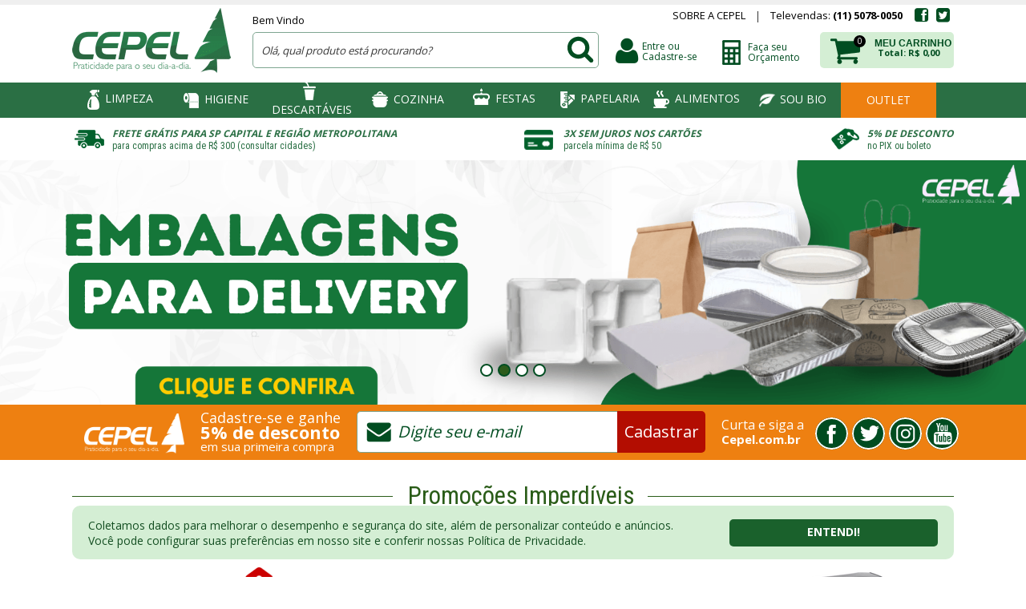

--- FILE ---
content_type: text/html; charset=utf-8
request_url: https://www.cepel.com.br/?ProductLinkNotFound=balao-metalizado-letra-e-100cm-ouro-funny-fashion
body_size: 146280
content:
<!DOCTYPE html >
<html xmlns="http://www.w3.org/1999/xhtml" xmlns:vtex="http://www.vtex.com.br/2009/vtex-common" xmlns:vtex.cmc="http://www.vtex.com.br/2009/vtex-commerce" lang="pt-br">
  <head><meta name="language" content="pt-BR" />
<meta name="country" content="BRA" />
<meta name="currency" content="R$" />
<meta name="google-site-verification" content="H4tTtISpbMnMfMQGB4KcFAA7UN2cADC2Sjhqb53AlNk" /><meta name="msvalidate.01" content="ECAD8B21D6F80166DA16C4804DFE62BE" /><meta http-equiv="Content-Type" content="text/html;charset=utf-8" />
<meta name="description" content="Na Cepel, desde 1971, você encontra embalagens, Produtos Descartáveis, Produtos para Limpeza, Produtos para Higiene, Descartáveis de Luxo, Artigos para Festa, 
Utilidades Domésticas" />
<meta name="Abstract" content="Cepel | Descartáveis" />
<meta name="author" content="CEPEL" />
<meta name="copyright" content="CEPEL" />
<meta name="vtex-version" content="1.0.0.0" />
<meta http-equiv="pragma" content="no-cache" />
<!-- Facebook Verification --><META NAME="FACEBOOK-DOMAIN-VERIFICATION" CONTENT="P9HFGJ64BJMHYN1DQV2DNJF2MNSYRN" /><meta name="facebook-domain-verification" content="nt83autlkgeyru66filw7zuh6fonis" /><title>Cepel | Descartáveis</title><script type="text/javascript" language="javascript">var jscheckoutUrl = 'https://www.cepel.com.br/checkout/#/cart';var jscheckoutAddUrl = 'https://www.cepel.com.br/checkout/cart/add';var jscheckoutGiftListId = '';var jsnomeSite = 'cepel';var jsnomeLoja = 'cepel';var jssalesChannel = '1';var defaultStoreCurrency = 'R$';var localeInfo = {"CountryCode":"BRA","CultureCode":"pt-BR","CurrencyLocale":{"RegionDisplayName":"Brazil","RegionName":"BR","RegionNativeName":"Brasil","TwoLetterIsoRegionName":"BR","CurrencyEnglishName":"Brazilian Real","CurrencyNativeName":"Real","CurrencySymbol":"R$","ISOCurrencySymbol":"BRL","Locale":1046,"Format":{"CurrencyDecimalDigits":2,"CurrencyDecimalSeparator":",","CurrencyGroupSeparator":".","CurrencyGroupSize":3,"StartsWithCurrencySymbol":true},"FlagUrl":"http://www.geonames.org/flags/x/br.gif"}};</script> 
<script type="text/javascript" language="javascript">vtxctx = {"searchTerm":"","isOrder":"0","isCheck":"0","isCart":"0","actionType":"","actionValue":"","login":null,"url":"www.cepel.com.br","transurl":"www.cepel.com.br"};</script> 
<script language="javascript" src="https://cepel.vteximg.com.br/scripts/mobile/mdetect.js?v=1.0.0.0"   type="text/javascript"></script>
<script language="javascript" src="https://cepel.vteximg.com.br/scripts/mobile/mdetect2.js?v=1.0.0.0"   type="text/javascript"></script>
<script language="javascript" src="https://io.vtex.com.br/front-libs/jquery/1.8.3/jquery-1.8.3.min.js?v=1.0.0.0"   type="text/javascript"></script>
<script language="javascript" src="https://cepel.vteximg.com.br/scripts/swfobject.js?v=1.0.0.0"   type="text/javascript"></script>
<script language="javascript" src="https://cepel.vteximg.com.br/scripts/vtex.ajax.wait.js?v=1.0.0.0"   type="text/javascript"></script>
<script language="javascript" src="https://cepel.vteximg.com.br/scripts/vtex.common.js?v=1.0.0.0"   type="text/javascript"></script>
<script language="javascript" src="https://vtex.vtexassets.com/_v/public/assets/v1/npm/@vtex/render-extension-loader@0.1.6/lib/render-extension-loader.js?v=1.0.0.0"   type="text/javascript"></script>
<script language="javascript" src="https://io.vtex.com.br/rc/rc.js?v=1.0.0.0"   type="text/javascript"></script>
<script language="javascript" src="https://activity-flow.vtex.com/af/af.js?v=1.0.0.0"   type="text/javascript"></script>
<script language="javascript" src="https://cepel.vteximg.com.br/scripts/vtex.tagmanager.helper.js?v=1.0.0.0"   type="text/javascript"></script>
<script language="javascript" src="https://io.vtex.com.br/portal-ui/v1.21.0/scripts/vtex-events-all.min.js?v=1.0.0.0"   type="text/javascript"></script>
<script language="javascript" src="https://io.vtex.com.br/portal-ui/v1.21.0/scripts/vtex-analytics.js?v=1.0.0.0"   type="text/javascript"></script>
<script language="javascript" src="https://io.vtex.com.br/front-libs/front-i18n/0.7.2/vtex-i18n.min.js?v=1.0.0.0"   type="text/javascript"></script>
<script language="javascript" src="https://io.vtex.com.br/front-libs/front-utils/3.0.8/underscore-extensions.js?v=1.0.0.0"   type="text/javascript"></script>
<script language="javascript" src="https://cepel.vteximg.com.br/scripts/currency-format.min.js?v=1.0.0.0"   type="text/javascript"></script>
<script language="javascript" src="https://io.vtex.com.br/front-libs/dustjs-linkedin/2.3.5/dust-core-2.3.5.min.js?v=1.0.0.0"   type="text/javascript"></script>
<script language="javascript" src="https://io.vtex.com.br/vtex.js/v2.13.1/vtex.min.js?v=1.0.0.0"   type="text/javascript"></script>
<script language="javascript" src="https://io.vtex.com.br/vtex-id-ui/3.28.0/vtexid-jquery.min.js?v=1.0.0.0"   type="text/javascript"></script>
<script language="javascript" src="https://cepel.vteximg.com.br/scripts/jquery.ui.core.js?v=1.0.0.0"   type="text/javascript"></script>
<script language="javascript" src="https://cepel.vteximg.com.br/scripts/autocomplete/jquery.ui.widget.js?v=1.0.0.0"   type="text/javascript"></script>
<script language="javascript" src="https://cepel.vteximg.com.br/scripts/autocomplete/jquery.ui.position.js?v=1.0.0.0"   type="text/javascript"></script>
<script language="javascript" src="https://cepel.vteximg.com.br/scripts/autocomplete/jquery.ui.autocomplete.js?v=1.0.0.0"   type="text/javascript"></script>
<script language="javascript" src="https://cepel.vteximg.com.br/scripts/vtex.commerce.search.js?v=1.0.0.0"   type="text/javascript"></script>
<script language="javascript" src="https://cepel.vteximg.com.br/scripts/vtex.viewpart.fulltextsearchbox.js?v=1.0.0.0"   type="text/javascript"></script>
<script language="javascript" src="https://cepel.vteximg.com.br/scripts/vtex.viewpart.newsletter.js?v=1.0.0.0"   type="text/javascript"></script>
<script language="javascript" src="https://io.vtex.com.br/portal-plugins/2.9.13/js/portal-template-as-modal.min.js?v=1.0.0.0"   type="text/javascript"></script>
<script language="javascript" src="https://io.vtex.com.br/portal-plugins/2.9.13/js/portal-sku-selector-with-template-v2.min.js?v=1.0.0.0"   type="text/javascript"></script>
<script language="javascript" src="https://cepel.vteximg.com.br/scripts/vtex.cookie.js?v=1.0.0.0"   type="text/javascript"></script>
<script language="javascript" src="https://cepel.vteximg.com.br/scripts/jquery.pager.js?v=1.0.0.0"   type="text/javascript"></script>
<link rel="stylesheet" href="arquivos/owl.carousel.css" /><link rel="stylesheet" href="arquivos/owl.theme.css" /><link href="/arquivos/cepel-3.css?v=638969178583300000" rel="stylesheet" type="text/css" /><script language="javascript">var ___scriptPathTransac = '';</script><script language="javascript">var ___scriptPath = '';</script><script src="arquivos/owl.carousel.min.js"></script><meta name="viewport" content="width=device-width, initial-scale=1.0" /><link href="/arquivos/favicon.ico?v=635445988054670000" rel="shortcut icon" /><script type="text/javascript" src="https://script.crazyegg.com/pages/scripts/0035/4291.js" async="async"></script><style>
            .versao2 header nav .wrap {
                width: 10.9% !important;
            }
        </style>
<!-- Start - WebAnalyticsViewPart -->
<script> var defaultUtmFromFolder = '';</script>
<!-- CommerceContext.Current.VirtualFolder.Name: / -->

<script>
vtex.events.addData({"pageCategory":"Home","pageDepartment":null,"pageUrl":"http://www.cepel.com.br/","pageTitle":"Cepel | Descartáveis","skuStockOutFromShelf":[],"skuStockOutFromProductDetail":[],"shelfProductIds":["43176","2305","1691","5266","9431","43631","2340","22188","4915","42779","2512","7019","42850","27269","44326","42917","40676","17066","20472","39993","39994","39974","39977","39978","4801","27045","39576","23930","39984","36590","39989","43616","539","7287","44516","44679","534","34280","4877","35305","7233","37340","40042","37341","17916","1190","39397","2808","5113","2495","43350","417","2803","2821","5600","2418","40748","37856","36778","34277","26458","24435","23800","22309","21556","9365","24552","43616","5213","42014","5210","42018","41277","28106","28110","4409","28103","41275","26642","41375","28100","26222","40322","42198","27476","24960","6905","4943","42196","6857","1829","25050","2997","1826","43803","44516"],"accountName":"cepel","pageFacets":[]});
</script>

<script>
(function(w,d,s,l,i){w[l]=w[l]||[];w[l].push({'gtm.start':
                            new Date().getTime(),event:'gtm.js'});var f=d.getElementsByTagName(s)[0],
                            j=d.createElement(s),dl=l!='dataLayer'?'&l='+l:'';j.async=true;j.src=
                            '//www.googletagmanager.com/gtm.js?id='+i+dl;f.parentNode.insertBefore(j,f);
                            })(window,document,'script','dataLayer','GTM-KLDMGD');
</script>

<script>
var helper = new vtexTagManagerHelper('homeView'); helper.init();
</script>

<!-- End - WebAnalyticsViewPart -->
<link rel="canonical" href="https://www.cepel.com.br/" /></head>
  <body class="home home-v2 versao2 home-v3"><div class="ajax-content-loader" rel="/no-cache/callcenter/disclaimer"></div><!--  SubTemplate: Header --><header class="new-header v3"><div class="center my-wrap"><h1><a href="/" title="CEPEL" class="logo">CEPEL</a></h1><div class="welcomeBox"><script>
                                    $(document).ready(function () {
                                        vtexid.setScope('880fa029-c892-44ef-b231-1726c4e22ecd');
                                        vtexid.setScopeName('cepel');
                                        $('body').on('click', '#login', function () {
                                            vtexid.start(
                                                    {
                                                        returnUrl: '/',
                                                        userEmail: '',
                                                        locale: 'pt-BR',
                                                        forceReload: false
                                                    });
                                        });
                                    });
                                   </script><div class="ajax-content-loader" rel="/no-cache/user/welcome"></div></div><div class="search"><script type="text/javascript" language="javascript"> /*<![CDATA[*/ $(document).ready(function(){currentDept = '0'; enableFullTextSearchBox('ftBox96f48c12fea8466992f27ef61c453fa5', 'ftDept96f48c12fea8466992f27ef61c453fa5', 'ftIdx96f48c12fea8466992f27ef61c453fa5', 'ftBtn96f48c12fea8466992f27ef61c453fa5', '/SEARCHTERM','Olá, qual produto está procurando?' );}); /*]]>*/ </script><fieldset class="busca"><legend>Buscar</legend><label>Buscar</label><select id="ftDept96f48c12fea8466992f27ef61c453fa5"><option value="">Todo o Site</option><option value="71">Higiene</option><option value="4">Alimentos</option><option value="281">Papelaria</option><option value="294">Limpeza</option><option value="304">Cozinha</option><option value="302">Descartáveis</option><option value="316">Festas</option><option value="761">Talher e Espeto</option><option value="769">Pratos e Potes</option><option value="770">Copos Biodegradáveis</option><option value="771">Canudos Biodegradáveis</option><option value="772">Embalagens Biodegradáveis</option><option value="773">Bowls e Potes Biodegradáveis</option><option value="805">Barcos e Cones</option></select><input type="hidden" id=ftIdx96f48c12fea8466992f27ef61c453fa5 value="" /><input id="ftBox96f48c12fea8466992f27ef61c453fa5" class="fulltext-search-box" type="text" size="20" accesskey="b" /><input id="ftBtn96f48c12fea8466992f27ef61c453fa5" type="button" value="Buscar" class="btn-buscar" /></fieldset></div><div id="topBar"><div><ul><li><a href="/institucional/quem-somos" class="sobre-popup">Sobre a Cepel</a></li><li>
            Televendas:
            <span id="header-telefone">(11) 5078-0050</span></li><li class="facebook"><a href="https://www.facebook.com/cepel.com.br" target="_blank" class="icons-rede-sociais"><i class="fa fa-facebook-square"></i></a></li><li class="twitter"><a href="https://twitter.com/cepelcom" target="_blank" class="icons-rede-sociais"><i class="fa fa-twitter-square"></i></a></li></ul></div></div><div class="user-menu"><div class="login"><i class="fa fa-user"></i><span>
          Entre ou <br />
          Cadastre-se</span><ul class="dropdown"><li><a href="/account/"><i class="fa fa-user"></i> Minha Conta</a></li><li><a href="/account/orders?sc=1"><i class="fa fa-bars"></i> Meus Pedidos</a></li><li><a href="/account/orders?sc=1"><i class="fa fa-repeat"></i> Repetir Pedido</a></li><li><a href="/no-cache/user/logout"><i class="fa fa-sign-out"></i> Sair</a></li></ul></div></div><div class="link-orcamento"><a href="/orcamentos">Faça seu <br />
        Orçamento</a></div><div class="carrinho-wrap"><div class="carrinho"><span class="icone-cart"></span><span class="title-cart">MEU CARRINHO</span><span class="carrinho__qtd"></span><span class="carrinho__total"></span></div><div class="newcart"></div></div></div><!----><nav><div class="center my-wrap"><ul class="nav-list"><li class="wrap limpeza">
  <a class="limpeza" href="/limpeza">Limpeza</a>
  <div class="sub-wrap limpeza">
    <ul class="menu">
      <li class="first">
        <a href="/limpeza/quimicos?PS=15">Quimicos</a>
        <ul class="submenu-one">
          <li class="first">
            <a href="/limpeza/quimicos/alcool">Alcool</a>
            <ul class="submenu-two">
              <li class="first"><a
                  href="/limpeza/quimicos/alcool/Gel?PS=15&map=c,c,c,specificationFilter_22">Gel</a>
              </li>
              <li class="last"><a
                  href="/limpeza/quimicos/alcool/LÃ­quido?PS=15&map=c,c,c,specificationFilter_22">Líquido</a>
              </li>
            </ul>
          </li>
          <li><a href="/limpeza/quimicos/alvejante-e-agua-sanitaria?PS=15">Alvejante e Água
              Sanitária</a></li>
          <li><a href="/limpeza/quimicos/brilha-inox?PS=15">Brilho Inox</a></li>
          <li>
            <a href="/limpeza/quimicos/desinfetante?PS=15">Desinfetante</a>
            <ul class="submenu-two">
              <li class="first"><a
                  href="/limpeza/quimicos/desinfetante/Banheiro?PS=15&map=c,c,c,specificationFilter_580">Banheiro</a>
              </li>
              <li class="last"><a
                  href="/limpeza/quimicos/desinfetante/Casa?PS=15&map=c,c,c,specificationFilter_580">Casa</a>
              </li>
            </ul>
          </li>
          <li><a href="/limpeza/quimicos/detergente?PS=15">Detergente</a></li>
          <li>
            <a href="/limpeza/quimicos/inseticida">Inseticida</a>
            <ul class="submenu-two">
              <li class="first"><a
                  href="/limpeza/quimicos/inseticida/ElÃ©trico?PS=15&map=c,c,c,specificationFilter_581">Elétrico</a>
              </li>
              <li><a
                  href="/limpeza/quimicos/inseticida/Refil?PS=15&map=c,c,c,specificationFilter_581">Refil</a>
              </li>
              <li><a
                  href="/limpeza/quimicos/inseticida/Aerossol?PS=15&map=c,c,c,specificationFilter_581">Aerossol</a>
              </li>
              <li class="last"><a
                  href="/limpeza/quimicos/inseticida/AutomÃ¡tico?PS=15&map=c,c,c,specificationFilter_581">Automático</a>
              </li>
            </ul>
          </li>
          <li>
            <a href="/limpeza/quimicos/lava-loucas">Lava Louças</a>
            <ul class="submenu-two">
              <li class="first"><a
                  href="/limpeza/quimicos/lava-loucas/PÃ³?PS=15&map=c,c,c,specificationFilter_582">Pó</a>
              </li>
              <li><a
                  href="/limpeza/quimicos/lava-loucas/Tablete?PS=15&map=c,c,c,specificationFilter_582">Tablete</a>
              </li>
              <li><a
                  href="/limpeza/quimicos/lava-loucas/Secante?PS=15&map=c,c,c,specificationFilter_582">Secante</a>
              </li>
              <li class="last"><a
                  href="/limpeza/quimicos/lava-loucas/Pasta?PS=15&map=c,c,c,specificationFilter_582">Pasta</a>
              </li>
            </ul>
          </li>
          <li><a href="/limpeza/quimicos/limpa-aluminio">Limpa Alumínio</a></li>
          <li class="see-more last"><a href="/limpeza/quimicos?PS=15"> Veja mais em Químicos </a>
          </li>
        </ul>
      </li>
      <li>
        <a href="/limpeza/utensilios-para-limpeza">Utensílios</a>
        <ul class="submenu-one">
          <li><a href="/limpeza/utensilios-para-limpeza/baldes?PS=15">Baldes</a></li>
          <li><a href="/limpeza/utensilios-para-limpeza/borracha-para-rodo?PS=15">Borracha para
              Rodo </a></li>
          <li><a href="/limpeza/utensilios-para-limpeza/cabos-de-aluminio?PS=15">Cabos de
              Alumínio </a></li>
          <li><a href="/limpeza/utensilios-para-limpeza/cabos-de-madeira?PS=15">Cabos de
              Madeira</a></li>
          <li><a href="/limpeza/utensilios-para-limpeza/desentupidor?PS=15">Desentupidor </a>
          </li>
          <li><a href="/limpeza/utensilios-para-limpeza/escovas?PS=15">Escovas </a></li>
          <li><a href="/limpeza/utensilios-para-limpeza/esponjas?PS=15">Esponjas </a></li>
          <li><a href="/limpeza/utensilios-para-limpeza/la-de-aco?PS=15">Lã de Aço </a></li>
          <li class="see-more last"><a href="/limpeza/utensilios-para-limpeza"> Veja mais em
              Utensilios </a></li>
        </ul>
      </li>
      <li>
        <a href="/limpeza/mop">MOP</a>
        <ul class="submenu-one">
          <li class="first"><a
              href="/limpeza/mop/Cabos?PS=15&map=c,c,specificationFilter_584">Cabos </a></li>
          <li><a href="/limpeza/mop/Refil para MOP?PS=15&map=c,c,specificationFilter_584">Refil
              para MOP </a></li>
          <li><a href="/limpeza/mop/Baldes para Mop?PS=15&map=c,c,specificationFilter_584">Baldes
              para Mop </a></li>
          <li><a href="/limpeza/mop/Suporte?PS=15&map=c,c,specificationFilter_584">Suporte </a>
          </li>
          <li><a href="/limpeza/mop/Mops?PS=15&map=c,c,specificationFilter_584">Mops</a></li>
        </ul>
      </li>
      <li>
        <a href="/limpeza/roupa">Roupas</a>
        <ul class="submenu-one">
          <li class="first"><a href="/limpeza/roupa/amaciante?PS=15">Amaciante</a></li>
          <li><a href="/limpeza/roupa/sabao-em-barra?PS=15">Sabão em Barra</a></li>
          <li><a href="/limpeza/roupa/sabao-em-po?PS=15">Sabão em Pó</a></li>
          <li><a href="/limpeza/roupa/sabao-liquido?PS=15">Sabão Líquido</a></li>
          <li><a href="/limpeza/roupa/tira-manchas?PS=15">Tira Manchas</a></li>
          <li><a href="/limpeza/roupa/agua-de-passar?PS=15">Água de Passar</a></li>
        </ul>
      </li>
      <li>
        <a href="/limpeza/lixo">Lixo</a>
        <ul class="submenu-one">
          <li class="first">
            <a href="/limpeza/lixo/lixeiras?PS=15">Lixeiras</a>
            <ul class="submenu-two">
              <li class="first"><a
                  href="/limpeza/lixo/lixeiras/Para Copo PlÃ¡stico?PS=15&map=c,c,c,specificationFilter_94">Para
                  Copo Plástico</a></li>
              <li class="last"><a
                  href="/limpeza/lixo/lixeiras/Para Saco de Lixo?PS=15&map=c,c,c,specificationFilter_94">Para
                  Saco de Lixo</a></li>
            </ul>
          </li>
          <li>
            <a href="/limpeza/lixo/sacos-para-lixo?PS=15">Sacos para Lixo</a>
            <ul class="submenu-two">
              <li class="first"><a
                  href="/limpeza/lixo/sacos-para-lixo/Com ReforÃ§o?PS=15&map=c,c,c,specificationFilter_202">Com
                  Reforço</a></li>
              <li class="last"><a
                  href="/limpeza/lixo/sacos-para-lixo/Sem ReforÃ§o?PS=15&map=c,c,c,specificationFilter_202">Sem
                  Reforço</a></li>
            </ul>
          </li>
        </ul>
      </li>
      <li>
        <a href="/limpeza/panos-e-flanelas">Panos e Flanelas</a>
        <ul class="submenu-one">
          <li class="first"><a
              href="/limpeza/panos-e-flanelas/Estopa?PS=15&map=c,c,specificationFilter_103">Estopa
            </a></li>
          <li><a
              href="/limpeza/panos-e-flanelas/Multiuso Perflex?PS=15&map=c,c,specificationFilter_103">Multiuso
              Perflex </a></li>
          <li><a
              href="/limpeza/panos-e-flanelas/Pano de Prato?PS=15&map=c,c,specificationFilter_103">Pano
              de Prato </a></li>
          <li><a
              href="/limpeza/panos-e-flanelas/Saco Alvejado?PS=15&map=c,c,specificationFilter_103">Saco
              Alvejado </a></li>
          <li><a
              href="/limpeza/panos-e-flanelas/Flanela?PS=15&map=c,c,specificationFilter_103">Flanela
            </a></li>
        </ul>
      </li>
      <li>
        <a href="/limpeza/ceras-e-derivados">Ceras e Derivados </a>
        <ul class="submenu-one">
          <li class="first"><a href="/limpeza/ceras-e-derivados/ceras?PS=15">Ceras</a></li>
          <li><a href="/limpeza/ceras-e-derivados/lustra-moveis?PS=15">Lustra Móveis</a></li>
          <li><a href="/limpeza/ceras-e-derivados/passa-cera?PS=15">Passa Cera</a></li>
          <li><a href="/limpeza/ceras-e-derivados/polidor-de-metais?PS=15">Polidor de Metais</a>
          </li>
          <li><a href="/limpeza/ceras-e-derivados/polidor-para-calcados?PS=15">Polidor para
              Calçados</a></li>
        </ul>
      </li>
      <li>
        <a href="/limpeza/odorizadores/">Odorizadores</a>
        <ul class="submenu-one">
          <li class="first"><a
              href="/limpeza/odorizadores/Aerossol?PS=15&map=c,c,specificationFilter_23">Aerossol</a>
          </li>
          <li><a
              href="/limpeza/odorizadores/Aparelho?PS=15&map=c,c,specificationFilter_23">Aparelho</a>
          </li>
          <li><a
              href="/limpeza/odorizadores/AutomÃ¡tico?PS=15&map=c,c,specificationFilter_23">Automático</a>
          </li>
          <li><a
              href="/limpeza/odorizadores/Outros?PS=15&map=c,c,specificationFilter_23">Outros</a>
          </li>
          <li><a
              href="/limpeza/odorizadores/Refil?PS=15&map=c,c,specificationFilter_23">Refil</a>
          </li>
        </ul>
      </li>
      <li>
        <a href="/limpeza/protecao--epi-">Proteção</a>
        <ul class="submenu-one">
          <li class="first"><a href="/limpeza/protecao--epi-/botas-de-pvc?PS=15">Botas de PVC</a>
          </li>
          <li><a href="/limpeza/protecao--epi-/dedeira?PS=15">Dedeira</a></li>
          <li>
            <a href="/limpeza/protecao--epi-/luvas/luva?PS=15">Luvas</a>
            <ul class="submenu-two">
              <li class="first"><a
                  href="/limpeza/protecao--epi-/luvas/NitrÃ­lica?PS=15&map=c,c,c,specificationFilter_97">Nitrílica</a>
              </li>
              <li><a
                  href="/limpeza/protecao--epi-/luvas/DescartÃ¡vel?PS=15&map=c,c,c,specificationFilter_97">Descartável
                </a></li>
              <li><a
                  href="/limpeza/protecao--epi-/luvas/Emborrachada?PS=15&map=c,c,c,specificationFilter_97">Emborrachada
                </a></li>
              <li><a
                  href="/limpeza/protecao--epi-/luvas/LÃ¡tex?PS=15&map=c,c,c,specificationFilter_97">Látex
                </a></li>
              <li class="last"><a
                  href="/limpeza/protecao--epi-/luvas/Vinil?PS=15&map=c,c,c,specificationFilter_97">Vinil
                </a></li>
            </ul>
          </li>
          <li><a href="/limpeza/protecao--epi-/mascara?PS=15">Máscara </a></li>
        </ul>
      </li>
    </ul>

    <div class="side-menu-mostruario">
      <a href="/limpeza" class="master-link">
        <h3>Limpeza</h3>
        <div class="banner-container"> <img src="/arquivos/banner-limpeza.png?v=636359952482170000" /> </div>
      </a>
    </div>
  </div>
</li><!-- ATENÇÃO, esse erro prejudica a performance do seu site, o conteudo de nome Menu Item html não foi renderizado por nao ser um XDocument válido, erro: - '=' is an unexpected token. The expected token is ';'. Line 12, position 63.--><li class="wrap higiene">
  <a class="higiene" href="/higiene">Higiene</a>
<div class="sub-wrap higiene">
    <ul class="menu">
      <li>
        <a href="/higiene/dispenser">Dispenser</a>
        <ul class="submenu-one">
          <li class="first"><a href="/higiene/dispenser?PS=15&map=c,c,specificationFilter_260">Absorvente</a></li>
          <li><a href="/higiene/dispenser/Papel Higiênico?PS=15&map=c,c,specificationFilter_260">Papel Higiênico</a></li>
          <li><a href="/higiene/dispenser/Papel Toalha?PS=15&map=c,c,specificationFilter_260">Papel Toalha</a></li>
          <li><a href="/higiene/dispenser/Sabonete?PS=15&map=c,c,specificationFilter_260">Sabonete</a></li>
          <li><a href="/higiene/dispenser/guardanapo?">Guardanapo</a></li>
          <li><a href="/higiene/dispenser/Assento SanitÃ¡rio?PS=15&map=c,c,specificationFilter_260">Assento Sanitário</a></li>
          <li><a href="/higiene/dispenser/Outros?PS=15&map=c,c,specificationFilter_260">Outros</a></li>
        </ul>
      </li>
      <li>
        <a href="/higiene/papel-para-maos?PS=15">Papel Para Mãos</a>
        <ul class="submenu-one">
          <li class="first"><a href="/higiene/papel-para-maos/Bobina?PS=15&map=c,c,specificationFilter_261">Bobina</a></li>
          <li><a href="/higiene/papel-para-maos/Interfolha?PS=15&map=c,c,specificationFilter_261">Interfolha</a></li>
        </ul>
      </li>
      <li>
        <a href="/higiene/papel-higienico-e-assento-sanitario">Papel Higiênico</a>
        <ul class="submenu-one">
          <li class="first"><a href="/higiene/papel-higienico-e-assento-sanitario/assento-sanitario?PS=15">Assento Sanitário </a></li>
          <li>
            <a href="/higiene/papel-higienico-e-assento-sanitario/papel-higienico?PS=15">Papel Higiênico</a>
            <ul class="submenu-two">
              <li class="first"><a href="/higiene/papel-higienico-e-assento-sanitario/papel-higienico/Cai-Cai?PS=15&map=c,c,c,specificationFilter_151">Cai-Cai</a></li>
              <li><a href="/higiene/papel-higienico-e-assento-sanitario/papel-higienico/Decorado?PS=15&map=c,c,c,specificationFilter_151">Decorado</a></li>
              <li><a href="/higiene/papel-higienico-e-assento-sanitario/papel-higienico/RolÃ£o?PS=15&map=c,c,c,specificationFilter_151">Rolão</a></li>
              <li class="last"><a href="/higiene/papel-higienico-e-assento-sanitario/papel-higienico/Tradicional?PS=15&map=c,c,c,specificationFilter_151">Tradicional</a></li>
            </ul>
          </li>
        </ul>
      </li>
      <li>
        <a href="/higiene/sabonete">Sabonete</a>
        <ul class="submenu-one">
          <li class="first"><a href="/higiene/sabonete/Espuma?">Espuma</a></li>
          <li><a href="/higiene/sabonete/liquido?">Líquido </a></li>
        </ul>
      </li>
      <li>
        <a href="/higiene/cuidados-pessoais">Cuidados Pessoais </a>
        <ul class="submenu-one">
          <li class="first"><a href="/higiene/cuidados-pessoais/lenco-de-papel?PS=15">Lenço de Papel</a></li>
          <li><a href="/higiene/cuidados-pessoais/lenco-umedecido?PS=15">Lenço Umedecido </a></li>
          <li><a href="/higiene/cuidados-pessoais/outros">Outros</a></li>
        </ul>
      </li>
      <li class="single">
        <a href="/higiene/lencol-descartavel">Lençol Descartável</a>
      </li>
    </ul>
    <div class="side-menu-mostruario">
        <a href="/higiene" class="master-link">
            <h3>Higiene</h3>
            <div class="banner-container"> <img src="/arquivos/banner-higiene.png?v=636359952486600000" /> </div>
        </a>
    </div>
</div>
</li><!-- ATENÇÃO, esse erro prejudica a performance do seu site, o conteudo de nome Menu Item html não foi renderizado por nao ser um XDocument válido, erro: - '=' is an unexpected token. The expected token is ';'. Line 8, position 66.--><li class="wrap descartaveis">
	<a class="descartaveis" href="/descartaveis">Descartáveis</a>
	<div class="sub-wrap descartaveis">
		<ul class="menu">
			<li>
				<a href="/descartaveis/dispenser-para-copos?PS=15">Dispenser para copos</a>
				<ul class="submenu-one">
					<li class="first"><a
							href="/descartaveis/dispenser-para-copos/AcrÃ­lico?PS=15&map=c,c,specificationFilter_18">Acrílico
						</a></li>
					<li><a
							href="/descartaveis/dispenser-para-copos/Inox?PS=15&map=c,c,specificationFilter_18">Inox
						</a></li>
					<li><a
							href="/descartaveis/dispenser-para-copos/Suporte de Mesa?PS=15&map=c,c,specificationFilter_18">Suporte
							de Mesa </a></li>
				</ul>
			</li>

			
		         <li>
                                 <a href="/descartaveis/copos-tacas-e-potes">Copos, Taças e Potes</a>
                                 <ul class="submenu-one">

                               <li>
                                   <a href="/descartaveis/copos-tacas-e-potes/copos">Copos</a>
                                   <ul class="submenu-two">
                                            <li><a href="/descartaveis/copos-tacas-e-potes/copos/plastico">Plástico</a></li>
                                            <li><a href="/descartaveis/copos-tacas-e-potes/copos/papel">Papel</a></li>
                                            <li><a href="/descartaveis/copos-tacas-e-potes/copos/acrilico">Acrílico</a></li>
                                            <li><a href="/descartaveis/copos-tacas-e-potes/copos/eps">Eps</a></li>
                                     </ul>
                             </li>

                            <li>
                             <a href="/descartaveis/copos-tacas-e-potes/potes">Potes</a>
                             <ul class="submenu-two">
                                         <li><a href="/descartaveis/copos-tacas-e-potes/potes/plastico-descartavel">Plástico Descartável</a></li>
                                         <li><a href="/descartaveis/copos-tacas-e-potes/potes/eps">EPS</a></li>
                                         <li><a href="/descartaveis/copos-tacas-e-potes/potes/acrilico">Acrílico</a></li>
                              </ul>
                       </li>

                        <li>
                                    <a href="/descartaveis/copos-tacas-e-potes/tacas">Taças</a>
                               </li>

                        <li>
                                  <a href="/descartaveis/copos-tacas-e-potes/tampa-para-copos-e-potes">Tampa para Copos e Potes</a>
                           </li>
					
				</ul>
			</li>

			<li>
				<a href="/descartaveis/mesa">Mesa</a>
				<ul class="submenu-one">
					<li class="first"><a href="/descartaveis/mesa/papel-toalha?PS=15">Papel
							Toalha
						</a></li>
					<li><a href="/descartaveis/mesa/guardanapo-de-papel?PS=15">Guardanapo de
							Papel
						</a></li>
					<li><a href="/descartaveis/mesa/palito-de-dente?PS=15">Palito de Dente</a>
					</li>
					<li><a href="/descartaveis/mesa/toalha-americana?PS=15">Toalha Americana </a>
					</li>
				</ul>
			</li>

			<li>
				<a href="/descartaveis/embalagens">Embalagens</a>
				<ul class="submenu-one">
					<li class="first">
						<a href="/descartaveis/embalagens/bobinas?PS=15">Bobinas</a>
						<ul class="submenu-two">
							<li class="first"><a
									href="/descartaveis/embalagens/bobinas/Saco Picotado?PS=15&map=c,c,c,specificationFilter_588">Saco
									Picotado</a></li>
							<li><a
									href="https://www.cepel.com.br/descartaveis/embalagens/bobinas/PlÃ¡stico Bolha?PS=15&map=c,c,c,specificationFilter_588">Plástico
									Bolha</a></li>
						</ul>
					</li>

					<li>
						<a href="/descartaveis/embalagens/caixas-de-papelao?PS=15">Caixas de
							Papelão</a>
						<ul class="submenu-two">
							<li class="first"><a
									href="/descartaveis/embalagens/caixas-de-papelao/Caixa para Pipoca?PS=15&map=c,c,c,specificationFilter_138">Caixa
									para Pipoca </a></li>
							<li><a
									href="/descartaveis/embalagens/caixas-de-papelao/Esfiha?PS=15&map=c,c,c,specificationFilter_138">Esfiha
								</a></li>
							<li><a
									href="/descartaveis/embalagens/caixas-de-papelao/Pizza?PS=15&map=c,c,c,specificationFilter_138">Pizza
								</a></li>
							<li>
								<a
									href="/descartaveis/embalagens/caixas-de-papelao/Bolo?PS=15&map=c,c,c,specificationFilter_138">
									Caixa para Bolo
								</a>
							</li>
							<li>
								<a
									href="/descartaveis/embalagens/caixas-de-papelao/Presentes?PS=15&map=c,c,c,specificationFilter_138">
									Caixa para Presente
								</a>
							</li>
						</ul>
					</li>

					<li><a href="/descartaveis/embalagens/cobre-bolo?PS=15">Cobre Bolo</a></li>
					<li><a href="/descartaveis/embalagens/fatia-bolo?PS=15">Fatia Bolo</a></li>
					<li><a href="/descartaveis/embalagens/folha-de-papel-kraft?PS=15">Folha de
							Papel
							Kraft </a></li>

					<li>
						<a
							href="https://www.cepel.com.br/descartaveis/embalagens/garrafa-plastica/Garrafa PlÃ¡stica?PS=15&map=c,c,c,specificationFilter_192">Garrafa
							Plástica</a>
						<ul class="submenu-two">
							<li class="first"><a
									href="/descartaveis/embalagens/garrafa-plastica/Garrafa PlÃ¡stica?PS=15&map=c,c,c,specificationFilter_192">Descartável</a>
							</li>
							<li><a
									href="/descartaveis/embalagens/garrafa-plastica/Squeeze?PS=15&map=c,c,c,specificationFilter_192">Squeeze</a>
							</li>
						</ul>
					</li>

					<li><a href="/descartaveis/embalagens/lacres?PS=15">Lacres </a></li>
					<li>
						<a href="/descartaveis/embalagens/garrafa-plastica?PS=15">Marmitex</a>
						<ul class="submenu-two">
							<li class="first"><a
									href="/descartaveis/embalagens/marmitex/Retangular?PS=15&map=c,c,c,specificationFilter_16">Retangular</a>
							</li>
							<li><a
									href="/descartaveis/embalagens/marmitex/Redonda?PS=15&map=c,c,c,specificationFilter_16">Redonda</a>
							</li>
						</ul>
					</li>
					<li class="see-more last"><a href="/descartaveis/embalagens"> Veja mais em
							Embalagens </a></li>
				</ul>
			</li>

			<li>
				<a href="/descartaveis/pratos-e-bandejas">Pratos e Bandejas</a>
				<ul class="submenu-one">
					<li class="first">
						<a href="/descartaveis/pratos-e-bandejas/bandejas?PS=15">Bandejas</a>
						<ul class="submenu-two">
							<li class="first"><a
									href="https://www.cepel.com.br/descartaveis/pratos-e-bandejas/bandejas/AcrÃ­lica?PS=15&map=c,c,c,specificationFilter_233">Acrílica
								</a></li>
							<li><a
									href="/descartaveis/pratos-e-bandejas/bandejas/Cromada?PS=15&map=c,c,c,specificationFilter_233">Cromada
								</a></li>
							<li><a
									href="/descartaveis/pratos-e-bandejas/bandejas/Para Shoyu?PS=15&map=c,c,c,specificationFilter_233">Para
									Shoyu </a></li>
							<li><a
									href="https://www.cepel.com.br/descartaveis/pratos-e-bandejas/bandejas/PlÃ¡stica?PS=15&map=c,c,c,specificationFilter_233">Plástica
								</a></li>
							<li><a
									href="/descartaveis/pratos-e-bandejas/bandejas/EPS?PS=15&map=c,c,c,specificationFilter_233">EPS
								</a></li>
						</ul>
					</li>
					<li>
						<a href="/descartaveis/pratos-e-bandejas/pratos?PS=15">Pratos</a>
						<ul class="submenu-two">
							<li class="first"><a
									href="/descartaveis/pratos-e-bandejas/pratos/Milho?PS=15&map=c,c,c,specificationFilter_197">Milho
								</a></li>
							<li><a
									href="/descartaveis/pratos-e-bandejas/pratos/Oval?PS=15&map=c,c,c,specificationFilter_197">Oval
								</a></li>
							<li><a
									href="/descartaveis/pratos-e-bandejas/pratos/Quadrado?PS=15&map=c,c,c,specificationFilter_197">Quadrado
								</a></li>
							<li><a
									href="/descartaveis/pratos-e-bandejas/pratos/Redondo?PS=15&map=c,c,c,specificationFilter_197">Redondo
								</a></li>
						</ul>
					</li>
				</ul>
			</li>

			<li>
                          <a href="/descartaveis/canudos">Canudos</a>
                          <ul class="submenu-one">
                                 <li class="first">
                                            <a href="/descartaveis/canudos/canudos-de-papel">Canudos de Papel</a></li>
                                      <li><a href="/descartaveis/canudos/canudos-de-plastico">Canudos de Plástico</a></li>
                                  <li class="last">
                                            <a href="/descartaveis/canudos/canudos-de-bambu">Canudos de Bambu</a>
</li>
                                            </ul>
                                     </li>
			    <li>
				<a href="/descartaveis/para-cozinha">Para Cozinha</a>
				<ul class="submenu-one">
					<li class="first"><a href="/descartaveis/para-cozinha/coador?PS=15">Coador
						</a>
					</li>

					<li>
						<a href="/descartaveis/para-cozinha/filme-de-pvc?PS=15">Filme de PVC </a>
						<ul class="submenu-two">
							<li class="first"><a
									href="/descartaveis/para-cozinha/filme-de-pvc/Bobina?PS=15&map=c,c,c,specificationFilter_186">Bobina
								</a></li>
							<li><a
									href="/descartaveis/para-cozinha/filme-de-pvc/Refil?PS=15&map=c,c,c,specificationFilter_186">Refil
								</a></li>
							<li><a
									href="/descartaveis/para-cozinha/filme-de-pvc/Suporte?PS=15&map=c,c,c,specificationFilter_186">Suporte
								</a></li>
						</ul>
					</li>

					<li><a href="/descartaveis/para-cozinha/intercalador-para-hamburguer?PS=15">Intercalador
							para Hambúrguer </a></li>
					<li><a href="/descartaveis/para-cozinha/papel-manteiga?PS=15">Papel Manteiga
						</a>
					</li>
					<li><a href="/descartaveis/para-cozinha/rolo-de-aluminio?PS=15">Rolo de
							Alumínio
						</a></li>
				</ul>
			</li>

			<li>
				<a href="/descartaveis/talheres">Talheres</a>
				<ul class="submenu-one">
					<li class="first">
						<a href="/descartaveis/talheres/colheres?PS=15">Colheres </a>
						<ul class="submenu-two">
							<li class="first"><a
									href="https://www.cepel.com.br/descartaveis/talheres/colheres/RefeiÃ§Ã£o?PS=15&map=c,c,c,specificationFilter_172">Refeição
								</a></li>
							<li><a
									href="/descartaveis/talheres/colheres/Sobremesa?PS=15&map=c,c,c,specificationFilter_172">Sobremesa
								</a></li>
						</ul>
					</li>

					<li><a href="/descartaveis/talheres/facas?PS=15">Facas </a></li>

					<li>
						<a href="/descartaveis/talheres/garfos?PS=15#">Garfos</a>
						<ul class="submenu-two">
							<li class="first"><a
									href="https://www.cepel.com.br/descartaveis/talheres/garfos/BiodegradÃ¡vel?PS=15&map=c,c,c,specificationFilter_189">Biodegradável</a>
							</li>
							<li><a
									href="https://www.cepel.com.br/descartaveis/talheres/garfos/RefeiÃ§Ã£o?PS=15&map=c,c,c,specificationFilter_189">Refeição
								</a></li>
							<li><a
									href="/descartaveis/talheres/garfos/Sobremesa?PS=15&map=c,c,c,specificationFilter_189">Sobremesa
								</a></li>
						</ul>
					</li>

					<li><a href="/descartaveis/talheres/mexedor-para-cafe?PS=15">Mexedor para
							Café</a></li>
					<li><a href="/descartaveis/talheres/palitos-e-espetos?PS=15">Palitos e
							Espetos</a></li>
					<li><a href="/descartaveis/talheres/talheres-de-servico?PS=15">Talheres de
							Serviço</a></li>
					<li><a href="/descartaveis/talheres/waribashi-e-hashi?PS=15">Waribashi e
							Hashi</a></li>
				</ul>
			</li>
		</ul>

		<div class="side-menu-mostruario">
			<a href="/descartaveis" class="master-link">
				<h3>Descartáveis</h3>
				<div class="banner-container"> <img src="/arquivos/banner-descartaveis.png?v=636359952496830000" /> </div>
			</a>
		</div>
	</div>
</li><!-- ATENÇÃO, esse erro prejudica a performance do seu site, o conteudo de nome Menu Item html não foi renderizado por nao ser um XDocument válido, erro: - '=' is an unexpected token. The expected token is ';'. Line 9, position 68.--><li class="wrap cozinha">
  <a class="cozinha" href="/cozinha">Cozinha</a>
  <div class="sub-wrap cozinha">
    <ul class="menu">
      <li>
        <a href="/cozinha/utensilios">Utensílios</a>
        <ul class="submenu-one">
          <li class="first"><a href="/cozinha/utensilios/monitor-de-oleos?PS=15">Monitor de
              Óleos</a></li>
          <li>
            <a href="/cozinha/utensilios/acessorios?PS=15">Acessórios</a>
            <ul class="submenu-two">
              <li class="first"><a
                  href="/cozinha/utensilios/acessorios/Cozinha?PS=15&map=c,c,c,specificationFilter_222">Cozinha
                </a></li>
              <li><a
                  href="/cozinha/utensilios/acessorios/Mesa?PS=15&map=c,c,c,specificationFilter_222">Mesa</a>
              </li>
            </ul>
          </li>
          <li><a href="/cozinha/utensilios/baixelas-e-travessas?PS=15">Baixelas e Travessas</a>
          </li>
          <li><a href="/cozinha/utensilios/descascador?PS=15">Descascadores</a></li>
          <li><a href="/cozinha/utensilios/forra-fogao?PS=15">Forra Fogão </a></li>
          <li><a href="/cozinha/utensilios/fosforo?PS=15">Fósforo </a></li>
          <li class="see-more last"><a href="/cozinha/utensilios"> Veja mais em Utensílios </a>
          </li>
        </ul>
      </li>

      <li class="single">
        <a href="/cozinha/caixas-termicas">Caixas Térmicas</a>
      </li>
 
      </li>

      <li>
        <a href="/cozinha/panelas-formas-e-assadeiras">Panelas, formas e assadeiras</a>
        <ul class="submenu-one">
          <li class="first"><a
              href="/cozinha/panelas-formas-e-assadeiras/formas?PS=15">Formas</a></li>
          <li>
            <a href="/cozinha/panelas-formas-e-assadeiras/panelas?PS=15">Panelas</a>
            <ul class="submenu-two">
              <li class="first"><a
                  href="/cozinha/panelas-formas-e-assadeiras/panelas/CaÃ§arolas e CaldeirÃµes?PS=15&map=c,c,c,specificationFilter_226">Caçarolas
                  e Caldeirões</a></li>
              <li><a
                  href="/cozinha/panelas-formas-e-assadeiras/panelas/Conjuntos?PS=15&map=c,c,c,specificationFilter_226">Conjuntos
                </a></li>
              <li><a
                  href="/cozinha/panelas-formas-e-assadeiras/panelas/Frigideiras?PS=15&map=c,c,c,specificationFilter_226">Frigideiras
                </a></li>
            </ul>
          </li>

          <li>
            <a href="/cozinha/panelas-formas-e-assadeiras/assadeiras?PS=15">Assadeiras </a>
            <ul class="submenu-two">
              <li class="first"><a
                  href="/cozinha/panelas-formas-e-assadeiras/assadeiras/Oval?PS=15&map=c,c,c,specificationFilter_17">Oval
                </a></li>
              <li><a
                  href="/cozinha/panelas-formas-e-assadeiras/assadeiras/Retangular?PS=15&map=c,c,c,specificationFilter_17">Retangular
                </a></li>
            </ul>
          </li>
        </ul>
      </li>

      <li>
        <a href="/cozinha/potes-e-organizadores">Potes e Organizadores</a>
        <ul class="submenu-one">
          <li class="first">
            <a href="/cozinha/potes-e-organizadores/potes?PS=15">Potes</a>
            <ul class="submenu-two">
              <li class="first"><a
                  href="/cozinha/potes-e-organizadores/potes/HermÃ©tico?PS=15&map=c">Hermético</a>
              </li>
              <li><a
                  href="/cozinha/potes-e-organizadores/potes/PlÃ¡stico?PS=15&map=c,c,c,specificationFilter_590">Plástico</a>
              </li>
              <li><a
                  href="/cozinha/potes-e-organizadores/potes/Vidro?PS=15&map=c,c,c,specificationFilter_590">Vidro</a>
              </li>
              <li><a
                  href="/cozinha/potes-e-organizadores/potes/Marmita?PS=15&map=c,c,c,specificationFilter_590">Marmita</a>
              </li>
            </ul>
          </li>
          <li><a href="/cozinha/potes-e-organizadores/organizadores">Organizadores</a></li>
        </ul>
      </li>

      <li>
        <a href="/cozinha/higiene-e-protecao">Higiene e Proteção</a>
        <ul class="submenu-one">
          <li class="first"><a href="/cozinha/higiene-e-protecao/babador?PS=15">Babador </a></li>
          <li><a href="/cozinha/higiene-e-protecao/touca?PS=15">Touca </a></li>
          <li><a href="/cozinha/higiene-e-protecao/avental?PS=15">Avental </a></li>
          <li><a href="/cozinha/higiene-e-protecao/chapeu-para-cozinha?PS=15">Chapéu para Cozinha
            </a></li>
          <li><a href="/cozinha/higiene-e-protecao/pegador?PS=15">Pegador </a></li>
        </ul>
      </li>

      <li class="single">
        <a href="/cozinha/suqueiras">Suqueiras</a>
      </li>

      <li>
        <a href="/cozinha/mesa">Mesa</a>
        <ul class="submenu-one">
          <li class="first"><a href="/cozinha/mesa/balde-para-gelo-e-bebida?PS=15">Balde para
              Gelo e Bebida </a></li>
          <li><a href="/cozinha/mesa/copos-e-tacas?PS=15">Copos e Taças </a></li>
          <li><a href="/cozinha/mesa/talheres-de-servico">Talheres de Serviço </a></li>
          <li><a href="/cozinha/mesa/cremeiras?PS=15">Cremeiras </a></li>
          <li><a href="/cozinha/mesa/jarras?PS=15">Jarras </a></li>
          <li><a href="/cozinha/mesa/molheiras?PS=15">Molheiras</a></li>
          <li><a href="/cozinha/mesa/paliteiro?PS=15">Paliteiro </a></li>
          <li><a href="/cozinha/mesa/petisqueiras?PS=15">Petisqueiras </a></li>
          <li class="see-more last"><a href="/cozinha/mesa"> Veja mais em Mesa </a></li>
        </ul>
      </li>
    </ul>
    <div class="side-menu-mostruario">
      <a href="/cozinha" class="master-link">
        <h3>Cozinha</h3>
        <div class="banner-container"> <img src="/arquivos/banner-descartaveis.png?v=636359952496830000" /> </div>
      </a>
    </div>
  </div>
</li><!-- ATENÇÃO, esse erro prejudica a performance do seu site, o conteudo de nome Menu Item html não foi renderizado por nao ser um XDocument válido, erro: - '=' is an unexpected token. The expected token is ';'. Line 14, position 73.-->
  <li class="wrap decoracao">
    <a class="decoracao" href="/festas">Festas</a>
    <div class="sub-wrap decoracao right">
      <ul class="menu">
        <li class="single">
          <a href="/festas/suporte-para-cupcakes-e-doces">Suporte para Doces</a>
        </li>
        <li class="single">
          <a href="/decoracao/velas">Velas</a>
        </li>
        <li>
          <a href="/decoracao/baloes">Balões</a>
          <ul class="submenu-one">
            <li class="first">
              <a href="/festas/baloes/bexiga?PS=15">Bexiga</a>
            </li>
            <li>
              <a href="/festas/baloes/baloes-metalizados?PS=15">Balões Metalizados</a>
            </li>
          </ul>
        </li>
        <li>
          <a href="/festas/embalagens-para-doces-e-balas">Embalagens para Doces</a>
          <ul class="submenu-one">
            <li class="first">
              <a href="/festas/embalagens-para-doces-e-balas/embalagem-para-bombons?PS=15">Embalagens para Doces</a>
            </li>
            <li class="first">
              <a href="/festas/embalagens-para-doces-e-balas/forminha-para-doces">Forminhas para Doces</a>
            </li>
          </ul>
        </li>
        <li>
          <a href="/festas/fantasias">Fantasias</a>
          <ul class="submenu-one">
            <li>
              <a href="/festas/fantasias/menina">Menina</a>
            </li>
            <li>
              <a href="/festas/fantasias/menino">Menino</a>
            </li>
          </ul>
        </li>
        <li>
          <a href="/festas/descartaveis-tematicos">Descartáveis Temáticos</a>
          <ul class="submenu-one">
            <li>
              <a href="/festas/descartaveis-tematicos/pratos">Pratos</a>
            </li>
            <li>
              <a href="/festas/descartaveis-tematicos/copos">Copos</a>
            </li>
            <li>
              <a href="/festas/descartaveis-tematicos/guardanapos">Guardanapos</a>
            </li>
          </ul>
        </li>
        <li>
          <a href="/decoracao">Decoração</a>
          <ul class="submenu-one">
            <li>
              <a href="/festas/decoracao/diversos">Diversos</a>
            </li>
            <li>
              <a href="/festas/decoracao/enfeites">Enfeites</a>
            </li>
          </ul>
        </li>
        <li class="single">
          <a href="/festas/temas-diversos">Temas Diversos</a>
        </li>
      </ul>
      <div class="side-menu-mostruario">
        <a href="/decoracao" class="master-link">
          <h3>Decoração</h3>
          <div class="banner-container">
            <img src="/arquivos/banner-decoracao.png?v=636359952507870000" />
          </div>
        </a>
      </div>
    </div>
  </li>
<li class="wrap papelaria">
  <a class="papelaria" href="/papelaria">Papelaria</a>
<div class="sub-wrap papelaria right">
    <ul class="menu">
      <li>
        <a href="/papelaria/adesivos-e-colas">Adesivos e Colas</a>
        <ul class="submenu-one">
          <li class="first">
            <a href="/papelaria/adesivos-e-colas/fitas-adesivas?PS=15">Fitas Adesivas</a>
            <ul class="submenu-two">
              <li class="first"><a href="/papelaria/adesivos-e-colas/fitas-adesivas/Crepe?PS=15&map=c,c,c,specificationFilter_10">Crepe</a></li>
              <li><a href="/papelaria/adesivos-e-colas/fitas-adesivas/Cristal?PS=15&map=c,c,c,specificationFilter_10">Cristal </a></li>
              <li><a href="/papelaria/adesivos-e-colas/fitas-adesivas/Dupla Face?PS=15&map=c,c,c,specificationFilter_10">Dupla Face </a></li>
              <li><a href="/papelaria/adesivos-e-colas/fitas-adesivas/Marrom?PS=15&map=c,c,c,specificationFilter_10">Marrom </a></li>
              <li><a href="/papelaria/adesivos-e-colas/fitas-adesivas/Outras?PS=15&map=c,c,c,specificationFilter_10">Outras </a></li>
            </ul>
          </li>
          <li><a href="/papelaria/adesivos-e-colas/super-bonder">Super Bonder </a></li>
          <li><a href="/papelaria/adesivos-e-colas/aplicador">Aplicador </a></li>
          <li><a href="/papelaria/adesivos-e-colas/etiquetas">Etiquetas </a></li>
          <li><a href="/papelaria/adesivos-e-colas/colas">Colas</a></li>
        </ul>
      </li>
      <li class="single">
        <a href="https://www.cepel.com.br/papelaria/sulfite-a4">Sulfites A4</a>
      </li>
      <li>
        <a href="/papelaria/diversos">Diversos</a>
        <ul class="submenu-one">
          <li class="first">
            <a href="/papelaria/diversos/bobina-pdv?PS=15">Bobina PDV</a>
            <ul class="submenu-two">
              <li class="first"><a href="/papelaria/diversos/bobina-pdv/Fiscal?PS=15&map=c,c,c,specificationFilter_135">Fiscal</a></li>
              <li><a href="/papelaria/diversos/bobina-pdv/NÃ£o Fiscal?PS=15&map=c,c,c,specificationFilter_135">Não Fiscal </a></li>
            </ul>
          </li>
          <li><a href="/papelaria/diversos/giz-de-cera?PS=15">Giz de Cera</a></li>
          <li><a href="/papelaria/diversos/lousa-magnetica?PS=15">Lousa Magnética </a></li>
          <li><a href="/papelaria/diversos/pilhas?PS=15">Pilhas </a></li>
          <li><a href="http://cepel.vtexcommercestable.com.br/papelaria/diversos/caixas-organizadoras">Caixas Organizadoras</a></li>
        </ul>
      </li>
      <li class="single">
        <a href="/papelaria/grampos-para-grampeadores">Grampos e Grampeadores</a>
      </li>
      <li>
        <a href="/papelaria/canetas-lapis-e-outros/">Canetas, Lápis e Outros</a>
        <ul class="submenu-one">
          <li class="first"><a href="/papelaria/canetas-lapis-e-outros/canetas?PS=15">Canetas </a></li>
          <li><a href="/papelaria/canetas-lapis-e-outros/corretivos?PS=15">Corretivos </a></li>
          <li><a href="/papelaria/canetas-lapis-e-outros/lapis?PS=15">Lápis </a></li>
          <li><a href="/papelaria/canetas-lapis-e-outros/marca-texto?PS=15">Marca Texto </a></li>
        </ul>
      </li>
    </ul>
    <div class="side-menu-mostruario">
        <a href="/papelaria" class="master-link">
            <h3>Papelaria</h3>
            <div class="banner-container"> <img src="/arquivos/banner-descartaveis.png?v=636359952496830000" /> </div>
        </a>
    </div>
</div>
</li><!-- ATENÇÃO, esse erro prejudica a performance do seu site, o conteudo de nome Menu Item html não foi renderizado por nao ser um XDocument válido, erro: - '=' is an unexpected token. The expected token is ';'. Line 11, position 100.-->
  <li class="wrap alimentos">
    <a class="alimentos" href="/alimentos">Alimentos</a>
    <div class="sub-wrap alimentos right">
      <ul class="menu">
        <li class="single">
          <a href="/alimentos/confeitaria-e-culinaria">Confeitaria e Culinária</a>
        </li>
        <li>
          <a href="/alimentos/bebidas">Bebidas</a>
          <ul class="submenu-one">
            <li class="first">
              <a href="/alimentos/bebidas/agua?PS=15">Água </a>
            </li>
            <li>
              <a href="/alimentos/bebidas/cafe?PS=15">Café </a>
            </li>
            <li>
              <a href="/alimentos/bebidas/cha?PS=15">Chá </a>
            </li>
          </ul>
        </li>
        <li>
          <a href="/alimentos/acucares-e-adocantes">Açúcares e Adoçantes</a>
          <ul class="submenu-one">
            <li class="first">
              <a href="/alimentos/acucares-e-adocantes/acucar?PS=15">Açúcar </a>
            </li>
            <li>
              <a href="/alimentos/acucares-e-adocantes/adocantes?PS=15">Adoçantes </a>
            </li>
          </ul>
        </li>
      </ul>
      <div class="side-menu-mostruario">
        <a href="/alimentos" class="master-link">
          <h3>Alimentos</h3>
          <div class="banner-container">
            <img src="/arquivos/banner-alimentacao.png?v=636359952517800000" />
          </div>
        </a>
      </div>
    </div>
  </li>

  <li class="wrap biodegradaveis">
    <a class="biodegradaveis" href="/biodegradaveis">Sou bio</a>
  </li>

  <li class="wrap outlet">
    <a class="outlet" href="/busca?fq=H:136">Outlet</a>
  </li>
</ul></div></nav><div class="faixa-header"><div class="barra-info"><ul class="lista-infos"><li class="frete-gratis"><span class="icon"></span><strong>Frete Grátis para SP capital e região metropolitana</strong>
          para compras acima de R$ 300 (consultar cidades)
        </li><li class="sem-juros"><span class="icon"></span><strong>3X sem juros nos cartões</strong> parcela mínima de R$ 50
        </li><li class="desconto"><span class="icon"></span><strong>5% de desconto</strong> no PIX
           ou boleto
        </li><!-- <li class="boleto-28dias"><span class="icon"></span><strong>Boleto 28 dias para PJ</strong> pedido mínimo de R$ 200</li> --></ul></div></div><!----><div id="topoScroll"><div class="center my-wrap"><div class="logo"><a href="/" title="CEPEL">CEPEL</a></div><div class="search"><script type="text/javascript" language="javascript"> /*<![CDATA[*/ $(document).ready(function(){currentDept = '0'; enableFullTextSearchBox('ftBox7de3d361e0ba4b7d9864a80aa4986415', 'ftDept7de3d361e0ba4b7d9864a80aa4986415', 'ftIdx7de3d361e0ba4b7d9864a80aa4986415', 'ftBtn7de3d361e0ba4b7d9864a80aa4986415', '/SEARCHTERM','Olá, qual produto está procurando?' );}); /*]]>*/ </script><fieldset class="busca"><legend>Buscar</legend><label>Buscar</label><select id="ftDept7de3d361e0ba4b7d9864a80aa4986415"><option value="">Todo o Site</option><option value="71">Higiene</option><option value="4">Alimentos</option><option value="281">Papelaria</option><option value="294">Limpeza</option><option value="304">Cozinha</option><option value="302">Descartáveis</option><option value="316">Festas</option><option value="761">Talher e Espeto</option><option value="769">Pratos e Potes</option><option value="770">Copos Biodegradáveis</option><option value="771">Canudos Biodegradáveis</option><option value="772">Embalagens Biodegradáveis</option><option value="773">Bowls e Potes Biodegradáveis</option><option value="805">Barcos e Cones</option></select><input type="hidden" id=ftIdx7de3d361e0ba4b7d9864a80aa4986415 value="" /><input id="ftBox7de3d361e0ba4b7d9864a80aa4986415" class="fulltext-search-box" type="text" size="20" accesskey="b" /><input id="ftBtn7de3d361e0ba4b7d9864a80aa4986415" type="button" value="Buscar" class="btn-buscar" /></fieldset></div><div class="user-menu"><div class="login"><i class="fa fa-user"></i><span>
            Entre ou <br />
            Cadastre-se</span><ul class="dropdown"><li><i class="fa fa-user"></i> Minha Conta</li><li><i class="fa fa-bars"></i> Meus Pedidos</li><li><i class="fa fa-repeat"></i> Repetir Pedido</li><li><i class="fa fa-sign-out"></i> Sair</li></ul></div></div></div></div></header><div class="navHighlight"></div><div class="clearfix"></div><div class="sobreCepel-popup"><div class="close">X</div><h2>Quem somos</h2><p>
    Desde Outubro de 1971 localizada no bairro da Saúde, a CEPEL comercializa
    artigos para festas, produtos de limpeza, higiene, descartáveis, papéis e
    embalagens. Ao longo destes anos, a CEPEL consolidou sua operação e
    conquistou novos mercados. Através de rede de distribuição própria, realiza
    entregas diariamente por toda a grande São Paulo.
  </p><p>
    Com a sua missão bem definida, Praticidade para o seu dia-a-dia, a CEPEL
    preza pela qualidade dos produtos que são usados diariamente em residências,
    escritórios, hospitais, restaurantes, entre outros estabelecimentos.
  </p><p>
    Em 2014 a CEPEL inaugurou sua loja virtual, disponibilizando mais de 2000
    itens aos seus consumidores com entrega para todo o Brasil!
  </p><div class="veja-mais"><h2>Conheça mais sobre nossas:</h2><a href="/Institucional/privacidade" class="btn-institucional">Políticas de Privacidade</a><a href="/institucional/seguranca" class="btn-institucional">Políticas de Segurança</a></div><div class="contatos"><small><strong>Cepel Comércio de Papéis e Embalagens Ltda - EPP</strong><p><strong>CNPJ:</strong> 47.023.981/0001-56</p><p><strong>Tel.:</strong> 11 5078-0050</p><p><strong>E-mail:</strong><!--<script type="text/javascript">--><!--var rueymig = ['e','"','a','l','c','m','s','<','b','p','c','e','e','p','a','a','=',' ','@','a','/','>','=','m','c','c','s','r','i','a','"','r','o',':','s','m','i','l','r','l','c','e','.',' ','a','"','.','e','l','s','c','"','b','>','<','l','c','h','.','a','o','o','e','t','.','@','m','f'];var zknkzzt = [21,40,43,35,58,28,48,0,30,22,18,55,53,54,36,10,7,2,51,1,65,47,39,60,34,26,16,4,44,66,46,63,59,15,38,9,11,12,31,56,50,41,29,33,49,32,25,5,45,37,20,8,62,67,64,24,52,3,61,17,14,27,23,13,57,19,42,6];var wrnweeb= new Array();for(var i=0;i<zknkzzt.length;i++){wrnweeb[zknkzzt[i]] = rueymig[i]; }for(var i=0;i<wrnweeb.length;i++){document.write(wrnweeb[i]);}--><!--</script>--></p></small></div></div><!-- /SubTemplate: Header --><!--<div class="popup-aviso-entrega popup-hide">--><!--    <img class="popup-aviso-entrega-img" src="/arquivos/popup-aviso-entrega.jpg?v=637226513265730000"/>--><!--    <img class="close-button-popup-aviso-entrega" src="/arquivos/close-button-popup-aviso-entrega.png?v=637226663921330000"/>--><!--</div>--><div class="new-main-carousel-outer"><div><div class="box-banner"><a href="https://www.cepel.com.br/busca?fq=H:136"><img width="1920" height="457" id="ihttps://cepel.vteximg.com.br/arquivos/ids/169175/68_bannersite_outlet_1920x457_cepel (002).jpg?v=637738121530970000" alt="outlet" src="https://cepel.vteximg.com.br/arquivos/ids/169175/68_bannersite_outlet_1920x457_cepel (002).jpg?v=637738121530970000" complete="complete"/></a></div><div class="box-banner"><a href="https://www.cepel.com.br/busca?fq=H:282"><img width="1920" height="457" id="ihttps://cepel.vteximg.com.br/arquivos/ids/171994/Banner Embalagens.png?v=638810272493570000" alt="embalagens para delivery" src="https://cepel.vteximg.com.br/arquivos/ids/171994/Banner Embalagens.png?v=638810272493570000" complete="complete"/></a></div><div class="box-banner"><a href="https://api.whatsapp.com/send?phone=5511994443644&text=Ol%C3%A1!%20Tenho%20uma%20d%C3%BAvida%20ou%20gostaria%20de%20fazer%20um%20pedido%20na%20Cepel..."><img width="1920" height="457" id="ihttps://cepel.vteximg.com.br/arquivos/ids/171997/Banner Papel Manteigav2.png?v=638810312260700000" alt="Papel manteiga 2021" src="https://cepel.vteximg.com.br/arquivos/ids/171997/Banner Papel Manteigav2.png?v=638810312260700000" complete="complete"/></a></div><div class="box-banner"><a href="https://www.cepel.com.br/higiene"><img width="1920" height="457" id="ihttps://cepel.vteximg.com.br/arquivos/ids/169846/81_bannersite_HIGIENE_1920x457_cepel.jpg?v=638035249603870000" alt="Higiene" src="https://cepel.vteximg.com.br/arquivos/ids/169846/81_bannersite_HIGIENE_1920x457_cepel.jpg?v=638035249603870000" complete="complete"/></a></div></div></div><div class="news bottom n-header"><div class="leftNews"></div><div class="rightNews"></div><div class="contentNews center my-wrap"><div class="disclaimer-box -desconto"><div class="text"><span>Cadastre-se e ganhe</span><strong>5% de desconto</strong><span>em sua primeira compra</span></div></div><div class="newsletter" id="NewsLetter_f6cc7c10_ee8d_4b73_b4db_95ce8b3391d1"><h3 class="newsletter-title">novidades</h3><fieldset><p>Receba novidades e promoções por email:</p><input id="newsletterClientName" onfocus="newsSelect(this,'Digite seu nome');" onblur="newsLeave(this,'Digite seu nome');" class="newsletter-client-name" value="Digite seu nome" size="20" type="text" name="newsClientName" /><input id="newsletterClientEmail" onfocus="newsSelect(this,'Digite seu e-mail');" onblur="newsLeave(this,'Digite seu e-mail');" class="newsletter-client-email" value="Digite seu e-mail" size="20" type="text" name="newsletterClientEmail" /><input id="newsletterButtonOK" class="btn-ok newsletter-button-ok" value="ok" type="button" name="newsletterButtonOK" value="Receber Ofertas" onclick="newsButtonClick('NewsLetter_f6cc7c10_ee8d_4b73_b4db_95ce8b3391d1')" /><input id="newsletterLoading" type="hidden" class="newsletter-loading" value="Processando..." /><input id="newsletterSuccess" type="hidden" class="newsletter-success" value="E-mail cadastrado com sucesso. Seja Bem-vindo à Cepel!" /><input id="newsletterSuccess2" type="hidden" class="newsletter-success2" value="Insira o código BOASVINDAS no carrinho de compras para ativar os 5% de desconto e aproveite!" /><input id="newsletterError" type="hidden" class="newsletter-error" value="
    Encontramos um erro no cadastro de suas informações.<br />Por favor, tente novamente!
  " /><input id="newsInternalPage" type="hidden" value="_" /><input id="newsInternalPart" type="hidden"  value="newsletter" /><input id="newsInternalCampaign" type="hidden" value="newsletter:opt-in" /></fieldset><span class="rt"></span><span class="rb"></span><span class="lb"></span><span class="lt"></span></div><div id="social-new"><div class="disclaimer-box -curta"><span>Curta e siga a</span><strong>Cepel.com.br</strong></div><ul><li class="facebook"><a href="https://www.facebook.com/cepel.com.br" target="_blank" title="Curta nossa página no Facebook!">facebook cepel</a></li><li class="twitter"><a href="https://twitter.com/cepelcom" target="_blank" title="Siga-nos no Twitter!">twitter cepel</a></li><li class="insta"><a href="https://www.instagram.com/cepel.com.br/" target="_blank" title="instagram">Instagram Cepel</a></li><li class="youtube-new"><a href="https://www.youtube.com/channel/UCKOI2yHZH8rEtwOfEIPWFqQ" target="_blank" title="Youtube">Youtube Cepel</a></li></ul></div></div></div><div id="content" class="center my-wrap"><div class="prateleira-new"><div class="prateleira v2 resultadoBusca n12colunas"><h2>Promoções Imperdíveis</h2>
<ul><li layout="336f9b54-4681-49c2-85b5-c6524e25e92d" class="descartaveis">
<div class="prat">
<div class="wrapper">
    <a title="Mexedor de Bambu para Caf&#233; 17cm Billa Cx c/1000un" href="https://www.cepel.com.br/mexedor-de-bambu-para-cafe-17cm-billa-cx-1000un/p">
        <div class="flags"></div>
        <div class="photo"><img src="https://cepel.vteximg.com.br/arquivos/ids/170014-240-240/Design_sem_nome_-_2022-12-16T165504.672-removebg-preview.png?v=638068181077430000" width="240" height="240" alt="Design_sem_nome_-_2022-12-16T165504.672-removebg-preview" id="" /></div>
        <h3>Mexedor de Bambu para Café 17cm Billa Cx c/1000un</h3>
        
        <!-- Script Yourviews -->
        <div class="yv-review-quickreview" value="27269"></div>
        <!-- /Script Yourviews -->
          
                    <div class="preco" data-valor-de="R$ 41,65" data-valor-por="R$ 32,90">
                                <p class="valor-de">De: <del>R$ 41,65</del></p>
                
                <p class="valor-por">Por: <span>R$ 32,90</span></p>

                            </div>
      	 	</a>
    <div class="rankingStar pratRanking">0</div>
    
        <div class="flags2"></div>
    <div class="addCarrinho">
        <span style="display:none"><div class="wrapper-buy-button-asynchronous bba27269"><input type="hidden" value="Produto incluído no carrinho" class="buy-button-asynchronous-product-message-success"><input type="hidden" value="Produto não incluído no carrinho" class="buy-button-asynchronous-product-message-fail"><input type="hidden" value="27269" class="buy-button-asynchronous-product-id"><input type="hidden" value="27269" class="buy-button-asynchronous-defaultsku-id"><input type="hidden" value="/../no-cache/CarrinhoAdd.aspx?idSku=[idSku]&quantidade=[quantidade]" class="buy-button-asynchronous-product-url-27269"><span class="add"><a href="https://www.cepel.com.br/checkout/cart/add?sku=27269&qty=1&seller=1&sc=1&price=3290&priceToken=eyJhbGciOiJFUzI1NiIsImtpZCI6IjdmNTYzNzFlLTUyZWMtNGU4Ni04YzIxLWI1NjZmMzIzMjlkMyIsInR5cCI6IkpXVCJ9.[base64].A2TTrxGDxMYEPFiAbptMCpwCHF_d2Lpp40py6WPHqfQI42yGUUQU61-uiCOlXkj_9RfdVA7i7IrtDIpnO3bcVA&cv=_&sc=1" class="btn-add-buy-button-asynchronous remove-href btn-not-clicked asynchronousBuyButton actionActivated vtexsm_activated .btover-active" style="cursor:pointer" id="idprod27269">Comprar</a></span><input type="hidden" value="cart" class="buy-button-asynchronous-go-to-cart-27269" /><div class="buy-button-asynchronous message-user27269"></div></div></span>
        <a class="gtq-comprar" title="Adicionar ao carrinho"></a>
    </div>
    </div>
</div>
</li><li id="helperComplement_27269" style="display:none" class="helperComplement"></li><li layout="336f9b54-4681-49c2-85b5-c6524e25e92d" class="descartaveis">
<div class="prat">
<div class="wrapper">
    <a title="Papel Manteiga 13x13cm 35g com 6000 Unidades" href="https://www.cepel.com.br/papel-manteiga-13x13cm-35g-com-6000-unidades/p">
        <div class="flags"></div>
        <div class="photo"><img src="https://cepel.vteximg.com.br/arquivos/ids/171969-240-240/cristal.png.png?v=638798932108170000" width="240" height="240" alt="cristal.png" id="" /></div>
        <h3>Papel Manteiga 13x13cm 35g com 6000 Unidades</h3>
        
        <!-- Script Yourviews -->
        <div class="yv-review-quickreview" value="44326"></div>
        <!-- /Script Yourviews -->
          
                    <div class="preco" data-valor-de="R$ 59,00" data-valor-por="R$ 59,00">
                
                <p class="valor-por"><span>R$ 59,00</span></p>

                            </div>
      	 	</a>
    <div class="rankingStar pratRanking">0</div>
    
        <div class="flags2"></div>
    <div class="addCarrinho">
        <span style="display:none"><div class="wrapper-buy-button-asynchronous bba44326"><input type="hidden" value="Produto incluído no carrinho" class="buy-button-asynchronous-product-message-success"><input type="hidden" value="Produto não incluído no carrinho" class="buy-button-asynchronous-product-message-fail"><input type="hidden" value="44326" class="buy-button-asynchronous-product-id"><input type="hidden" value="44326" class="buy-button-asynchronous-defaultsku-id"><input type="hidden" value="/../no-cache/CarrinhoAdd.aspx?idSku=[idSku]&quantidade=[quantidade]" class="buy-button-asynchronous-product-url-44326"><span class="add"><a href="https://www.cepel.com.br/checkout/cart/add?sku=44326&qty=1&seller=1&sc=1&price=5900&priceToken=eyJhbGciOiJFUzI1NiIsImtpZCI6IjNhYWU4YTYwLWM3MTgtNGY5Zi1hNTg1LWYzOTc5NTEwMWUzNiIsInR5cCI6IkpXVCJ9.[base64].nA1Lxdz26vPyCrcVH5PrO4JY5CGQ-fnj8VnVUYL4DPNdH0Iggtv-jE7gBDGZdhOr4x7OeXY6h5aHoKT4hf8qvQ&cv=_&sc=1" class="btn-add-buy-button-asynchronous remove-href btn-not-clicked asynchronousBuyButton actionActivated vtexsm_activated .btover-active" style="cursor:pointer" id="idprod44326">Comprar</a></span><input type="hidden" value="cart" class="buy-button-asynchronous-go-to-cart-44326" /><div class="buy-button-asynchronous message-user44326"></div></div></span>
        <a class="gtq-comprar" title="Adicionar ao carrinho"></a>
    </div>
    </div>
</div>
</li><li id="helperComplement_44326" style="display:none" class="helperComplement"></li><li layout="336f9b54-4681-49c2-85b5-c6524e25e92d" class="descartaveis">
<div class="prat">
<div class="wrapper">
    <a title="Bandeja de EPS com 4 Divis&#243;rias 100 Unidades Meiwa" href="https://www.cepel.com.br/bandeja-de-eps-com-4-divisorias-100-unidades-meiwa/p">
        <div class="flags"></div>
        <div class="photo"><img src="https://cepel.vteximg.com.br/arquivos/ids/171529-240-240/eps--1-.png?v=638628936373470000" width="240" height="240" alt="eps--1-" id="" /></div>
        <h3>Bandeja de EPS com 4 Divisórias 100 Unidades Meiwa</h3>
        
        <!-- Script Yourviews -->
        <div class="yv-review-quickreview" value="42917"></div>
        <!-- /Script Yourviews -->
          
                    <div class="preco" data-valor-de="R$ 280,00" data-valor-por="R$ 190,00">
                                <p class="valor-de">De: <del>R$ 280,00</del></p>
                
                <p class="valor-por">Por: <span>R$ 190,00</span></p>

                                <p class="valor-dividido">ou 3x de R$ 63,33</p>
                            </div>
      	 	</a>
    <div class="rankingStar pratRanking">0</div>
    
        <div class="flags2"></div>
    <div class="addCarrinho">
        <span style="display:none"><div class="wrapper-buy-button-asynchronous bba42917"><input type="hidden" value="Produto incluído no carrinho" class="buy-button-asynchronous-product-message-success"><input type="hidden" value="Produto não incluído no carrinho" class="buy-button-asynchronous-product-message-fail"><input type="hidden" value="42917" class="buy-button-asynchronous-product-id"><input type="hidden" value="42917" class="buy-button-asynchronous-defaultsku-id"><input type="hidden" value="/../no-cache/CarrinhoAdd.aspx?idSku=[idSku]&quantidade=[quantidade]" class="buy-button-asynchronous-product-url-42917"><span class="add"><a href="https://www.cepel.com.br/checkout/cart/add?sku=42917&qty=1&seller=1&sc=1&price=19000&priceToken=eyJhbGciOiJFUzI1NiIsImtpZCI6IjNjMDQ4MmRmLTk4NmQtNDJiNC05Y2ZkLWVhYzRlN2M5YjEyNSIsInR5cCI6IkpXVCJ9.[base64].di4FmqDBREke-Vzl1_sdNyDGG_T-g5vf3C76Jg7CQyAUHTu334xhWE8DdJyxA3Jk6miOXcgYT9TBTd1FPxcBlQ&cv=_&sc=1" class="btn-add-buy-button-asynchronous remove-href btn-not-clicked asynchronousBuyButton actionActivated vtexsm_activated .btover-active" style="cursor:pointer" id="idprod42917">Comprar</a></span><input type="hidden" value="cart" class="buy-button-asynchronous-go-to-cart-42917" /><div class="buy-button-asynchronous message-user42917"></div></div></span>
        <a class="gtq-comprar" title="Adicionar ao carrinho"></a>
    </div>
    </div>
</div>
</li><li id="helperComplement_42917" style="display:none" class="helperComplement"></li><li layout="336f9b54-4681-49c2-85b5-c6524e25e92d" class="limpeza">
<div class="prat">
<div class="wrapper">
    <a title="Lixeira de Pia Preta 4,9L Plas&#250;til" href="https://www.cepel.com.br/lixeira-de-pia-preta-49l-plasutil/p">
        <div class="flags"></div>
        <div class="photo"><img src="https://cepel.vteximg.com.br/arquivos/ids/171922-240-240/magalu.png.png?v=638785986771700000" width="240" height="240" alt="magalu.png" id="" /></div>
        <h3>Lixeira de Pia Preta 4,9L Plasútil</h3>
        
        <!-- Script Yourviews -->
        <div class="yv-review-quickreview" value="40676"></div>
        <!-- /Script Yourviews -->
          
                    <div class="preco" data-valor-de="R$ 19,40" data-valor-por="R$ 13,90">
                                <p class="valor-de">De: <del>R$ 19,40</del></p>
                
                <p class="valor-por">Por: <span>R$ 13,90</span></p>

                            </div>
      	 	</a>
    <div class="rankingStar pratRanking">0</div>
    
        <div class="flags2"></div>
    <div class="addCarrinho">
        <span style="display:none"><div class="wrapper-buy-button-asynchronous bba40676"><input type="hidden" value="Produto incluído no carrinho" class="buy-button-asynchronous-product-message-success"><input type="hidden" value="Produto não incluído no carrinho" class="buy-button-asynchronous-product-message-fail"><input type="hidden" value="40676" class="buy-button-asynchronous-product-id"><input type="hidden" value="40676" class="buy-button-asynchronous-defaultsku-id"><input type="hidden" value="/../no-cache/CarrinhoAdd.aspx?idSku=[idSku]&quantidade=[quantidade]" class="buy-button-asynchronous-product-url-40676"><span class="add"><a href="https://www.cepel.com.br/checkout/cart/add?sku=40676&qty=1&seller=1&sc=1&price=1390&priceToken=eyJhbGciOiJFUzI1NiIsImtpZCI6ImY1NDFjZDJlLWNkMjEtNDdlOC04MTU4LWI1OTRjN2EyZmMzNiIsInR5cCI6IkpXVCJ9.[base64].EKh2AgmO3tB5qpC49tq0o-Ef5cRA4iAjF8ZNzudc1Qu_KclNq3G4ssS16IArmdr2pyL-QtUovpzXWnqR0sRUrw&cv=_&sc=1" class="btn-add-buy-button-asynchronous remove-href btn-not-clicked asynchronousBuyButton actionActivated vtexsm_activated .btover-active" style="cursor:pointer" id="idprod40676">Comprar</a></span><input type="hidden" value="cart" class="buy-button-asynchronous-go-to-cart-40676" /><div class="buy-button-asynchronous message-user40676"></div></div></span>
        <a class="gtq-comprar" title="Adicionar ao carrinho"></a>
    </div>
    </div>
</div>
</li><li id="helperComplement_40676" style="display:none" class="helperComplement"></li><li layout="336f9b54-4681-49c2-85b5-c6524e25e92d" class="descartaveis">
<div class="prat">
<div class="wrapper">
    <a title="Kit Panelinha + Garfo de Acr&#237;lico Piccolo 28ml 5un Plastil&#226;nia" href="https://www.cepel.com.br/kit-panelinha-garfo-de-acrilico-piccolo-28ml-5un-plastilania/p">
        <div class="flags"></div>
        <div class="photo"><img src="https://cepel.vteximg.com.br/arquivos/ids/161544-240-240/kit_panelinha_garfo_piccolo.jpg?v=636161236099970000" width="240" height="240" alt="kit_panelinha_garfo_piccolo" id="" /></div>
        <h3>Kit Panelinha + Garfo de Acrílico Piccolo 28ml 5un Plastilânia</h3>
        
        <!-- Script Yourviews -->
        <div class="yv-review-quickreview" value="17066"></div>
        <!-- /Script Yourviews -->
          
                    <div class="preco" data-valor-de="R$ 5,00" data-valor-por="R$ 2,50">
                                <p class="valor-de">De: <del>R$ 5,00</del></p>
                
                <p class="valor-por">Por: <span>R$ 2,50</span></p>

                            </div>
      	 	</a>
    <div class="rankingStar pratRanking">0</div>
    
        <div class="flags2"></div>
    <div class="addCarrinho">
        <span style="display:none"><div class="wrapper-buy-button-asynchronous bba17066"><input type="hidden" value="Produto incluído no carrinho" class="buy-button-asynchronous-product-message-success"><input type="hidden" value="Produto não incluído no carrinho" class="buy-button-asynchronous-product-message-fail"><input type="hidden" value="17066" class="buy-button-asynchronous-product-id"><input type="hidden" value="17066" class="buy-button-asynchronous-defaultsku-id"><input type="hidden" value="/../no-cache/CarrinhoAdd.aspx?idSku=[idSku]&quantidade=[quantidade]" class="buy-button-asynchronous-product-url-17066"><span class="add"><a href="https://www.cepel.com.br/checkout/cart/add?sku=17066&qty=1&seller=1&sc=1&price=250&priceToken=eyJhbGciOiJFUzI1NiIsImtpZCI6IjViYjhmMmQyLWEzODktNGYxNC1iMDFiLTg5ZWZlN2QwMjE2ZiIsInR5cCI6IkpXVCJ9.[base64].YBQwzLipuNpk2qYDZYAC7XyAcsXrd4Q2yegAiisUNUO-TQvUQg_DS9VHIn3UF_PlHzhp7P01N7JUf5MEcAor4g&cv=_&sc=1" class="btn-add-buy-button-asynchronous remove-href btn-not-clicked asynchronousBuyButton actionActivated vtexsm_activated .btover-active" style="cursor:pointer" id="idprod17066">Comprar</a></span><input type="hidden" value="cart" class="buy-button-asynchronous-go-to-cart-17066" /><div class="buy-button-asynchronous message-user17066"></div></div></span>
        <a class="gtq-comprar" title="Adicionar ao carrinho"></a>
    </div>
    </div>
</div>
</li><li id="helperComplement_17066" style="display:none" class="helperComplement"></li><li layout="336f9b54-4681-49c2-85b5-c6524e25e92d" class="descartaveis">
<div class="prat">
<div class="wrapper">
    <a title="Pote de Pl&#225;stico Descart&#225;vel com Tampa 750ml 24un Rioplastic" href="https://www.cepel.com.br/pote-de-plastico-descartavel-com-tampa-750ml-24un-rioplastic/p">
        <div class="flags"></div>
        <div class="photo"><img src="https://cepel.vteximg.com.br/arquivos/ids/172905-240-240/Imagem 1.png?v=638949303250400000" width="240" height="240" alt="Imagem 1" id="" /></div>
        <h3>Pote de Plástico Descartável com Tampa 750ml 24un Rioplastic</h3>
        
        <!-- Script Yourviews -->
        <div class="yv-review-quickreview" value="20472"></div>
        <!-- /Script Yourviews -->
          
                    <div class="preco" data-valor-de="R$ 49,80" data-valor-por="R$ 32,90">
                                <p class="valor-de">De: <del>R$ 49,80</del></p>
                
                <p class="valor-por">Por: <span>R$ 32,90</span></p>

                            </div>
      	 	</a>
    <div class="rankingStar pratRanking">0</div>
    
        <div class="flags2"></div>
    <div class="addCarrinho">
        <span style="display:none"><div class="wrapper-buy-button-asynchronous bba20472"><input type="hidden" value="Produto incluído no carrinho" class="buy-button-asynchronous-product-message-success"><input type="hidden" value="Produto não incluído no carrinho" class="buy-button-asynchronous-product-message-fail"><input type="hidden" value="20472" class="buy-button-asynchronous-product-id"><input type="hidden" value="20472" class="buy-button-asynchronous-defaultsku-id"><input type="hidden" value="/../no-cache/CarrinhoAdd.aspx?idSku=[idSku]&quantidade=[quantidade]" class="buy-button-asynchronous-product-url-20472"><span class="add"><a href="https://www.cepel.com.br/checkout/cart/add?sku=20472&qty=1&seller=1&sc=1&price=3290&priceToken=eyJhbGciOiJFUzI1NiIsImtpZCI6IjUwNDI4YzI5LWRjZjgtNGRkMi1iYjdmLTA3NTMyYjk4MjkxOSIsInR5cCI6IkpXVCJ9.[base64].Vwxk421Hpsj6DT4VyjNyOsNrh2DWHrazR1tk31MZ8xxwjSJWy_VTmEiE8c8uWSHeZGBru8eaEXmHnLk0WNmefA&cv=_&sc=1" class="btn-add-buy-button-asynchronous remove-href btn-not-clicked asynchronousBuyButton actionActivated vtexsm_activated .btover-active" style="cursor:pointer" id="idprod20472">Comprar</a></span><input type="hidden" value="cart" class="buy-button-asynchronous-go-to-cart-20472" /><div class="buy-button-asynchronous message-user20472"></div></div></span>
        <a class="gtq-comprar" title="Adicionar ao carrinho"></a>
    </div>
    </div>
</div>
</li><li id="helperComplement_20472" style="display:none" class="helperComplement"></li><li layout="336f9b54-4681-49c2-85b5-c6524e25e92d" class="festas">
<div class="prat">
<div class="wrapper">
    <a title="Kit Fantasia Pirata Menina Infantil P" href="https://www.cepel.com.br/kit-fantasia-pirata-menina-infantil-p/p">
        <div class="flags"></div>
        <div class="photo"><img src="https://cepel.vteximg.com.br/arquivos/ids/170187-240-240/P--77-.png?v=638109564524500000" width="240" height="240" alt="P--77-" id="" /></div>
        <h3>Kit Fantasia Pirata Menina Infantil P</h3>
        
        <!-- Script Yourviews -->
        <div class="yv-review-quickreview" value="39993"></div>
        <!-- /Script Yourviews -->
          
                    <div class="preco" data-valor-de="R$ 105,00" data-valor-por="R$ 49,90">
                                <p class="valor-de">De: <del>R$ 105,00</del></p>
                
                <p class="valor-por">Por: <span>R$ 49,90</span></p>

                            </div>
      	 	</a>
    <div class="rankingStar pratRanking">0</div>
    
        <div class="flags2"></div>
    <div class="addCarrinho">
        <span style="display:none"><div class="wrapper-buy-button-asynchronous bba39993"><input type="hidden" value="Produto incluído no carrinho" class="buy-button-asynchronous-product-message-success"><input type="hidden" value="Produto não incluído no carrinho" class="buy-button-asynchronous-product-message-fail"><input type="hidden" value="39993" class="buy-button-asynchronous-product-id"><input type="hidden" value="39993" class="buy-button-asynchronous-defaultsku-id"><input type="hidden" value="/../no-cache/CarrinhoAdd.aspx?idSku=[idSku]&quantidade=[quantidade]" class="buy-button-asynchronous-product-url-39993"><span class="add"><a href="https://www.cepel.com.br/checkout/cart/add?sku=39993&qty=1&seller=1&sc=1&price=4990&priceToken=eyJhbGciOiJFUzI1NiIsImtpZCI6IjRkMjY1ZWE2LTBkOWEtNDQyOS05ZDMzLTU4NDE4YWI3NmZjMiIsInR5cCI6IkpXVCJ9.[base64].32UOF3arw7UGVpK0PgtFjfVZhJHK9d-IEY8xj-J2AXUuNJEkpfdmN8o-pbQA8j-xrE-58lzQtTWs6O0pMOINkg&cv=_&sc=1" class="btn-add-buy-button-asynchronous remove-href btn-not-clicked asynchronousBuyButton actionActivated vtexsm_activated .btover-active" style="cursor:pointer" id="idprod39993">Comprar</a></span><input type="hidden" value="cart" class="buy-button-asynchronous-go-to-cart-39993" /><div class="buy-button-asynchronous message-user39993"></div></div></span>
        <a class="gtq-comprar" title="Adicionar ao carrinho"></a>
    </div>
    </div>
</div>
</li><li id="helperComplement_39993" style="display:none" class="helperComplement"></li><li layout="336f9b54-4681-49c2-85b5-c6524e25e92d" class="festas">
<div class="prat">
<div class="wrapper">
    <a title="Kit Fantasia Pirata Menina Infantil M" href="https://www.cepel.com.br/kit-fantasia-pirata-menina-infantil-m/p">
        <div class="flags"></div>
        <div class="photo"><img src="https://cepel.vteximg.com.br/arquivos/ids/170190-240-240/P--76-.png?v=638109565820800000" width="240" height="240" alt="P--76-" id="" /></div>
        <h3>Kit Fantasia Pirata Menina Infantil M</h3>
        
        <!-- Script Yourviews -->
        <div class="yv-review-quickreview" value="39994"></div>
        <!-- /Script Yourviews -->
          
                    <div class="preco" data-valor-de="R$ 105,00" data-valor-por="R$ 49,90">
                                <p class="valor-de">De: <del>R$ 105,00</del></p>
                
                <p class="valor-por">Por: <span>R$ 49,90</span></p>

                            </div>
      	 	</a>
    <div class="rankingStar pratRanking">0</div>
    
        <div class="flags2"></div>
    <div class="addCarrinho">
        <span style="display:none"><div class="wrapper-buy-button-asynchronous bba39994"><input type="hidden" value="Produto incluído no carrinho" class="buy-button-asynchronous-product-message-success"><input type="hidden" value="Produto não incluído no carrinho" class="buy-button-asynchronous-product-message-fail"><input type="hidden" value="39994" class="buy-button-asynchronous-product-id"><input type="hidden" value="39994" class="buy-button-asynchronous-defaultsku-id"><input type="hidden" value="/../no-cache/CarrinhoAdd.aspx?idSku=[idSku]&quantidade=[quantidade]" class="buy-button-asynchronous-product-url-39994"><span class="add"><a href="https://www.cepel.com.br/checkout/cart/add?sku=39994&qty=1&seller=1&sc=1&price=4990&priceToken=eyJhbGciOiJFUzI1NiIsImtpZCI6ImExN2Y4OTg3LTk2NmUtNGIzMS04NDk1LTg3OGUyYTE0MWIwMiIsInR5cCI6IkpXVCJ9.[base64].XVMXXUQyCcTAlnh_icke5HAiR3lioRf4m33CFX-D_v2yD5sQe5esYs9_rWAJ0ib41NVELExQ4242mD5UwW5ofg&cv=_&sc=1" class="btn-add-buy-button-asynchronous remove-href btn-not-clicked asynchronousBuyButton actionActivated vtexsm_activated .btover-active" style="cursor:pointer" id="idprod39994">Comprar</a></span><input type="hidden" value="cart" class="buy-button-asynchronous-go-to-cart-39994" /><div class="buy-button-asynchronous message-user39994"></div></div></span>
        <a class="gtq-comprar" title="Adicionar ao carrinho"></a>
    </div>
    </div>
</div>
</li><li id="helperComplement_39994" style="display:none" class="helperComplement"></li><li layout="336f9b54-4681-49c2-85b5-c6524e25e92d" class="festas">
<div class="prat">
<div class="wrapper">
    <a title="Kit Fantasia Menino Lagartixa Infantil P" href="https://www.cepel.com.br/kit-fantasia-menino-lagartixa-infantil-p/p">
        <div class="flags"></div>
        <div class="photo"><img src="https://cepel.vteximg.com.br/arquivos/ids/170152-240-240/P--58-.png?v=638109544580630000" width="240" height="240" alt="P--58-" id="" /></div>
        <h3>Kit Fantasia Menino Lagartixa Infantil P</h3>
        
        <!-- Script Yourviews -->
        <div class="yv-review-quickreview" value="39974"></div>
        <!-- /Script Yourviews -->
          
                    <div class="preco" data-valor-de="R$ 105,00" data-valor-por="R$ 49,90">
                                <p class="valor-de">De: <del>R$ 105,00</del></p>
                
                <p class="valor-por">Por: <span>R$ 49,90</span></p>

                            </div>
      	 	</a>
    <div class="rankingStar pratRanking">0</div>
    
        <div class="flags2"></div>
    <div class="addCarrinho">
        <span style="display:none"><div class="wrapper-buy-button-asynchronous bba39974"><input type="hidden" value="Produto incluído no carrinho" class="buy-button-asynchronous-product-message-success"><input type="hidden" value="Produto não incluído no carrinho" class="buy-button-asynchronous-product-message-fail"><input type="hidden" value="39974" class="buy-button-asynchronous-product-id"><input type="hidden" value="39974" class="buy-button-asynchronous-defaultsku-id"><input type="hidden" value="/../no-cache/CarrinhoAdd.aspx?idSku=[idSku]&quantidade=[quantidade]" class="buy-button-asynchronous-product-url-39974"><span class="add"><a href="https://www.cepel.com.br/checkout/cart/add?sku=39974&qty=1&seller=1&sc=1&price=4990&priceToken=eyJhbGciOiJFUzI1NiIsImtpZCI6IjM3NmVlZTBhLTI2NDYtNDRjZi04ZTQ2LTdhYmY0MDc3YTNlOCIsInR5cCI6IkpXVCJ9.[base64].uRB1iaqoWxiBaLZr-9N2CyK-EnwxNwr9mZe4WlhR-6Y9mgqPMSGw0JcIFq0OkDclqBmwQHGQA0FfiCnkLHp_mA&cv=_&sc=1" class="btn-add-buy-button-asynchronous remove-href btn-not-clicked asynchronousBuyButton actionActivated vtexsm_activated .btover-active" style="cursor:pointer" id="idprod39974">Comprar</a></span><input type="hidden" value="cart" class="buy-button-asynchronous-go-to-cart-39974" /><div class="buy-button-asynchronous message-user39974"></div></div></span>
        <a class="gtq-comprar" title="Adicionar ao carrinho"></a>
    </div>
    </div>
</div>
</li><li id="helperComplement_39974" style="display:none" class="helperComplement"></li><li layout="336f9b54-4681-49c2-85b5-c6524e25e92d" class="festas">
<div class="prat">
<div class="wrapper">
    <a title="Kit Fantasia Menino Lagartixa Infantil GG" href="https://www.cepel.com.br/kit-fantasia-menino-lagartixa-infantil-gg/p">
        <div class="flags"></div>
        <div class="photo"><img src="https://cepel.vteximg.com.br/arquivos/ids/170162-240-240/P--61-.png?v=638109547889300000" width="240" height="240" alt="P--61-" id="" /></div>
        <h3>Kit Fantasia Menino Lagartixa Infantil GG</h3>
        
        <!-- Script Yourviews -->
        <div class="yv-review-quickreview" value="39977"></div>
        <!-- /Script Yourviews -->
          
                    <div class="preco" data-valor-de="R$ 105,00" data-valor-por="R$ 49,90">
                                <p class="valor-de">De: <del>R$ 105,00</del></p>
                
                <p class="valor-por">Por: <span>R$ 49,90</span></p>

                            </div>
      	 	</a>
    <div class="rankingStar pratRanking">0</div>
    
        <div class="flags2"></div>
    <div class="addCarrinho">
        <span style="display:none"><div class="wrapper-buy-button-asynchronous bba39977"><input type="hidden" value="Produto incluído no carrinho" class="buy-button-asynchronous-product-message-success"><input type="hidden" value="Produto não incluído no carrinho" class="buy-button-asynchronous-product-message-fail"><input type="hidden" value="39977" class="buy-button-asynchronous-product-id"><input type="hidden" value="39977" class="buy-button-asynchronous-defaultsku-id"><input type="hidden" value="/../no-cache/CarrinhoAdd.aspx?idSku=[idSku]&quantidade=[quantidade]" class="buy-button-asynchronous-product-url-39977"><span class="add"><a href="https://www.cepel.com.br/checkout/cart/add?sku=39977&qty=1&seller=1&sc=1&price=4990&priceToken=eyJhbGciOiJFUzI1NiIsImtpZCI6ImU5OWI4MmJhLTliZTMtNDI3Ni05YjA0LWY2MzY2ODIzZGE0MSIsInR5cCI6IkpXVCJ9.[base64].GErLjBX0zRLzi76Xo7AKAR69dRX67F0Py_tPXs8RtWaBxow9n7K5SoZLoxkadELQBKhxr0TztVkB5seMMHMymA&cv=_&sc=1" class="btn-add-buy-button-asynchronous remove-href btn-not-clicked asynchronousBuyButton actionActivated vtexsm_activated .btover-active" style="cursor:pointer" id="idprod39977">Comprar</a></span><input type="hidden" value="cart" class="buy-button-asynchronous-go-to-cart-39977" /><div class="buy-button-asynchronous message-user39977"></div></div></span>
        <a class="gtq-comprar" title="Adicionar ao carrinho"></a>
    </div>
    </div>
</div>
</li><li id="helperComplement_39977" style="display:none" class="helperComplement"></li><li layout="336f9b54-4681-49c2-85b5-c6524e25e92d" class="festas">
<div class="prat">
<div class="wrapper">
    <a title="Kit Fantasia Patrulha Menino Infantil P" href="https://www.cepel.com.br/kit-fantasia-patrulha-menino-infantil-p/p">
        <div class="flags"></div>
        <div class="photo"><img src="https://cepel.vteximg.com.br/arquivos/ids/170109-240-240/P--35-.png?v=638108800744370000" width="240" height="240" alt="P--35-" id="" /></div>
        <h3>Kit Fantasia Patrulha Menino Infantil P</h3>
        
        <!-- Script Yourviews -->
        <div class="yv-review-quickreview" value="39978"></div>
        <!-- /Script Yourviews -->
          
                    <div class="preco" data-valor-de="R$ 105,00" data-valor-por="R$ 49,90">
                                <p class="valor-de">De: <del>R$ 105,00</del></p>
                
                <p class="valor-por">Por: <span>R$ 49,90</span></p>

                            </div>
      	 	</a>
    <div class="rankingStar pratRanking">0</div>
    
        <div class="flags2"></div>
    <div class="addCarrinho">
        <span style="display:none"><div class="wrapper-buy-button-asynchronous bba39978"><input type="hidden" value="Produto incluído no carrinho" class="buy-button-asynchronous-product-message-success"><input type="hidden" value="Produto não incluído no carrinho" class="buy-button-asynchronous-product-message-fail"><input type="hidden" value="39978" class="buy-button-asynchronous-product-id"><input type="hidden" value="39978" class="buy-button-asynchronous-defaultsku-id"><input type="hidden" value="/../no-cache/CarrinhoAdd.aspx?idSku=[idSku]&quantidade=[quantidade]" class="buy-button-asynchronous-product-url-39978"><span class="add"><a href="https://www.cepel.com.br/checkout/cart/add?sku=39978&qty=1&seller=1&sc=1&price=4990&priceToken=eyJhbGciOiJFUzI1NiIsImtpZCI6ImUyYWUxY2YwLTYzNmEtNDk4Ni1hODA5LTQxNzVkODYzYzUzNiIsInR5cCI6IkpXVCJ9.[base64].JQX_FtFZ8CYD_DMT4DW8Lezp3iW44aAbme6aVHyPKhm-cZ3bvcwLnfb-2uKdHvC2vU01Z-1qSrVzWEvVEZynfQ&cv=_&sc=1" class="btn-add-buy-button-asynchronous remove-href btn-not-clicked asynchronousBuyButton actionActivated vtexsm_activated .btover-active" style="cursor:pointer" id="idprod39978">Comprar</a></span><input type="hidden" value="cart" class="buy-button-asynchronous-go-to-cart-39978" /><div class="buy-button-asynchronous message-user39978"></div></div></span>
        <a class="gtq-comprar" title="Adicionar ao carrinho"></a>
    </div>
    </div>
</div>
</li><li id="helperComplement_39978" style="display:none" class="helperComplement"></li><li layout="336f9b54-4681-49c2-85b5-c6524e25e92d" class="descartaveis last">
<div class="prat">
<div class="wrapper">
    <a title="Ta&#231;a Pit 90ml Cristal com 5 Unidades Plastil&#226;nia" href="https://www.cepel.com.br/taca-pit-90ml-cristal-com-5-unidades-plastilania/p">
        <div class="flags"></div>
        <div class="photo"><img src="https://cepel.vteximg.com.br/arquivos/ids/171918-240-240/magalu.png.png?v=638785055836100000" width="240" height="240" alt="magalu.png" id="" /></div>
        <h3>Taça Pit 90ml Cristal com 5 Unidades Plastilânia</h3>
        
        <!-- Script Yourviews -->
        <div class="yv-review-quickreview" value="4801"></div>
        <!-- /Script Yourviews -->
          
                    <div class="preco" data-valor-de="R$ 15,50" data-valor-por="R$ 6,99">
                                <p class="valor-de">De: <del>R$ 15,50</del></p>
                
                <p class="valor-por">Por: <span>R$ 6,99</span></p>

                            </div>
      	 	</a>
    <div class="rankingStar pratRanking">0</div>
    
        <div class="flags2"></div>
    <div class="addCarrinho">
        <span style="display:none"><div class="wrapper-buy-button-asynchronous bba4801"><input type="hidden" value="Produto incluído no carrinho" class="buy-button-asynchronous-product-message-success"><input type="hidden" value="Produto não incluído no carrinho" class="buy-button-asynchronous-product-message-fail"><input type="hidden" value="4801" class="buy-button-asynchronous-product-id"><input type="hidden" value="4801" class="buy-button-asynchronous-defaultsku-id"><input type="hidden" value="/../no-cache/CarrinhoAdd.aspx?idSku=[idSku]&quantidade=[quantidade]" class="buy-button-asynchronous-product-url-4801"><span class="add"><a href="https://www.cepel.com.br/checkout/cart/add?sku=4801&qty=1&seller=1&sc=1&price=699&priceToken=eyJhbGciOiJFUzI1NiIsImtpZCI6ImVhMzMwZjI1LTY1YjYtNGRkMy05NmZjLWM1NDk0NmU4YWY0OSIsInR5cCI6IkpXVCJ9.[base64].aZyPGKncjKhNGWDMM15l3O8WeJ75WmBhvSAcormUgR-99oB5fDXbOis763wJcefmNSYl8hJY2tl0pUSsJFIllQ&cv=_&sc=1" class="btn-add-buy-button-asynchronous remove-href btn-not-clicked asynchronousBuyButton actionActivated vtexsm_activated .btover-active" style="cursor:pointer" id="idprod4801">Comprar</a></span><input type="hidden" value="cart" class="buy-button-asynchronous-go-to-cart-4801" /><div class="buy-button-asynchronous message-user4801"></div></div></span>
        <a class="gtq-comprar" title="Adicionar ao carrinho"></a>
    </div>
    </div>
</div>
</li><li id="helperComplement_4801" style="display:none" class="helperComplement"></li></ul></div></div><div class="depart-section"><div class="side-menu-mostruario"><a href="/limpeza" class="master-link"><h3>Limpeza</h3><div class="banner-container"><div class="box-banner"><a href="https://www.cepel.com.br/lysoclin"><img width="305" height="477" id="ihttps://cepel.vteximg.com.br/arquivos/ids/167336/43_bannersite_Lysoclin_305x477_cepel.jpg?v=637272292505270000" alt="Banner Limpeza" src="https://cepel.vteximg.com.br/arquivos/ids/167336/43_bannersite_Lysoclin_305x477_cepel.jpg?v=637272292505270000" complete="complete"/></a></div></div></a></div><div class="row"><div class="prateleira-outer"><div class="prateleira mostruario v2 n6colunas"><ul><li layout="ee1e4660-0608-44e9-b31e-6908794949c1" class="limpeza">


<a class="item__img" title="Desentupidor Sanit&#225;rio Alklin" href="https://www.cepel.com.br/desentupidor-sanitario-alklin/p">
    <div class="flags"></div>
    <div class="product">
        <div class="photo">
            <img src="https://cepel.vteximg.com.br/arquivos/ids/171916-85-85/magalu.png.png?v=638784281580100000" width="85" height="85" alt="magalu.png" id="" />
        </div>
        <p>Desentupidor Sanit&#225;rio Alklin</p>
    </div>
            <div class="preco" data-valor-de="R$ 22,30" data-valor-por="R$ 22,30">
            
            <p class="valor-por"><span>R$ 22,30</span></p>

                    </div>
    
        <div class="flags2"></div>
    <div class="addCarrinho">
        <span style="display:none"><div class="wrapper-buy-button-asynchronous bba43803"><input type="hidden" value="Produto incluído no carrinho" class="buy-button-asynchronous-product-message-success"><input type="hidden" value="Produto não incluído no carrinho" class="buy-button-asynchronous-product-message-fail"><input type="hidden" value="43803" class="buy-button-asynchronous-product-id"><input type="hidden" value="43803" class="buy-button-asynchronous-defaultsku-id"><input type="hidden" value="/../no-cache/CarrinhoAdd.aspx?idSku=[idSku]&quantidade=[quantidade]" class="buy-button-asynchronous-product-url-43803"><span class="add"><a href="https://www.cepel.com.br/checkout/cart/add?sku=43803&qty=1&seller=1&sc=1&price=2230&priceToken=eyJhbGciOiJFUzI1NiIsImtpZCI6IjY5ZDIwZjc0LTIzOTUtNDlmYi1hNmQxLTVlNzU3ZWJhNDFjMCIsInR5cCI6IkpXVCJ9.[base64].bAoQGzZqhDNgWPGAKcZ9EVbdyBkFNWFyvhIEDmn68RR2_I5IAjxtqeaXTV7Im_MYizKIjU6E3QCpX2x5a2Ucpw&cv=_&sc=1" class="btn-add-buy-button-asynchronous remove-href btn-not-clicked asynchronousBuyButton actionActivated vtexsm_activated .btover-active" style="cursor:pointer" id="idprod43803">Comprar</a></span><input type="hidden" value="cart" class="buy-button-asynchronous-go-to-cart-43803" /><div class="buy-button-asynchronous message-user43803"></div></div></span>
        <a class="gtq-comprar" title="Adicionar ao carrinho"></a>
    </div>
    </a>
</li><li id="helperComplement_43803" style="display:none" class="helperComplement"></li><li layout="ee1e4660-0608-44e9-b31e-6908794949c1" class="limpeza">


<a class="item__img" title="Vassoura de Nylon com Cabo Novi&#231;a Pro Amarela Bettanin" href="https://www.cepel.com.br/vassoura-de-nylon-com-cabo-novica-pro-amarela-bettanin/p">
    <div class="flags"></div>
    <div class="product">
        <div class="photo">
            <img src="https://cepel.vteximg.com.br/arquivos/ids/166710-85-85/bettanin-amarela.png?v=637013038988770000" width="85" height="85" alt="bettanin-amarela" id="" />
        </div>
        <p>Vassoura de Nylon com Cabo Novi&#231;a Pro Amarela Bettanin</p>
    </div>
            <div class="preco" data-valor-de="R$ 32,80" data-valor-por="R$ 32,80">
            
            <p class="valor-por"><span>R$ 32,80</span></p>

                    </div>
    
        <div class="flags2"></div>
    <div class="addCarrinho">
        <span style="display:none"><div class="wrapper-buy-button-asynchronous bba2997"><input type="hidden" value="Produto incluído no carrinho" class="buy-button-asynchronous-product-message-success"><input type="hidden" value="Produto não incluído no carrinho" class="buy-button-asynchronous-product-message-fail"><input type="hidden" value="2997" class="buy-button-asynchronous-product-id"><input type="hidden" value="2997" class="buy-button-asynchronous-defaultsku-id"><input type="hidden" value="/../no-cache/CarrinhoAdd.aspx?idSku=[idSku]&quantidade=[quantidade]" class="buy-button-asynchronous-product-url-2997"><span class="add"><a href="https://www.cepel.com.br/checkout/cart/add?sku=2997&qty=1&seller=1&sc=1&price=3280&priceToken=eyJhbGciOiJFUzI1NiIsImtpZCI6ImY5ZTI5NTJkLTdkMDMtNGQ5MC1iMDFmLTU4NDExZGZlNzBiMyIsInR5cCI6IkpXVCJ9.[base64].aaPaUm_zgGV4qN-b7BSN_Mw3P8BfnHctCBxge0AQPcS5L8KxwTS7qGy1j3uZtObo5845cE5YH6ai_bD6zUCHig&cv=_&sc=1" class="btn-add-buy-button-asynchronous remove-href btn-not-clicked asynchronousBuyButton actionActivated vtexsm_activated .btover-active" style="cursor:pointer" id="idprod2997">Comprar</a></span><input type="hidden" value="cart" class="buy-button-asynchronous-go-to-cart-2997" /><div class="buy-button-asynchronous message-user2997"></div></div></span>
        <a class="gtq-comprar" title="Adicionar ao carrinho"></a>
    </div>
    </a>
</li><li id="helperComplement_2997" style="display:none" class="helperComplement"></li><li layout="ee1e4660-0608-44e9-b31e-6908794949c1" class="limpeza">


<a class="item__img" title="Cabo de Alum&#237;nio Natural 140cm com Manopla Verde Tts" href="https://www.cepel.com.br/cabo-de-aluminio-natural-140-cm-com-manopla-verde-tts/p">
    <div class="flags"></div>
    <div class="product">
        <div class="photo">
            <img src="https://cepel.vteximg.com.br/arquivos/ids/170752-85-85/Design-sem-nome---2023-06-29T114453.393.png?v=638236470166300000" width="85" height="85" alt="Design-sem-nome---2023-06-29T114453.393" id="" />
        </div>
        <p>Cabo de Alum&#237;nio Natural 140cm com Manopla Verde Tts</p>
    </div>
            <div class="preco" data-valor-de="R$ 45,90" data-valor-por="R$ 45,90">
            
            <p class="valor-por"><span>R$ 45,90</span></p>

                    </div>
    
        <div class="flags2"></div>
    <div class="addCarrinho">
        <span style="display:none"><div class="wrapper-buy-button-asynchronous bba1826"><input type="hidden" value="Produto incluído no carrinho" class="buy-button-asynchronous-product-message-success"><input type="hidden" value="Produto não incluído no carrinho" class="buy-button-asynchronous-product-message-fail"><input type="hidden" value="1826" class="buy-button-asynchronous-product-id"><input type="hidden" value="1826" class="buy-button-asynchronous-defaultsku-id"><input type="hidden" value="/../no-cache/CarrinhoAdd.aspx?idSku=[idSku]&quantidade=[quantidade]" class="buy-button-asynchronous-product-url-1826"><span class="add"><a href="https://www.cepel.com.br/checkout/cart/add?sku=1826&qty=1&seller=1&sc=1&price=4590&priceToken=eyJhbGciOiJFUzI1NiIsImtpZCI6IjAwMGFlMzAxLTUzMDMtNGZlNC04Njg0LWYxNjdlYTMyZDE4OSIsInR5cCI6IkpXVCJ9.[base64].ogaSM-hVwMvMK0UaUoXyrTPVu9HrHYj3jm6B2wYHPJDgmR7sd4qlHNKUo_oU3Bq_uiW5S8yLCglEZmnYTM6eFA&cv=_&sc=1" class="btn-add-buy-button-asynchronous remove-href btn-not-clicked asynchronousBuyButton actionActivated vtexsm_activated .btover-active" style="cursor:pointer" id="idprod1826">Comprar</a></span><input type="hidden" value="cart" class="buy-button-asynchronous-go-to-cart-1826" /><div class="buy-button-asynchronous message-user1826"></div></div></span>
        <a class="gtq-comprar" title="Adicionar ao carrinho"></a>
    </div>
    </a>
</li><li id="helperComplement_1826" style="display:none" class="helperComplement"></li><li layout="ee1e4660-0608-44e9-b31e-6908794949c1" class="limpeza">


<a class="item__img" title="Disco Branco Limpador 350mm para Polimento de Pisos&#160;Scotch-Brite" href="https://www.cepel.com.br/disco-branco-limpador-350mm-para-polimento-de-pisos-scotch-brite/p">
    <div class="flags"></div>
    <div class="product">
        <div class="photo">
            <img src="https://cepel.vteximg.com.br/arquivos/ids/172067-85-85/imagem 1.png.png?v=638827564535800000" width="85" height="85" alt="imagem 1.png" id="" />
        </div>
        <p>Disco Branco Limpador 350mm para Polimento de Pisos&#160;Scotch-Brite</p>
    </div>
            <div class="preco" data-valor-de="R$ 34,15" data-valor-por="R$ 34,15">
            
            <p class="valor-por"><span>R$ 34,15</span></p>

                    </div>
    
        <div class="flags2"></div>
    <div class="addCarrinho">
        <span style="display:none"><div class="wrapper-buy-button-asynchronous bba25050"><input type="hidden" value="Produto incluído no carrinho" class="buy-button-asynchronous-product-message-success"><input type="hidden" value="Produto não incluído no carrinho" class="buy-button-asynchronous-product-message-fail"><input type="hidden" value="25050" class="buy-button-asynchronous-product-id"><input type="hidden" value="25050" class="buy-button-asynchronous-defaultsku-id"><input type="hidden" value="/../no-cache/CarrinhoAdd.aspx?idSku=[idSku]&quantidade=[quantidade]" class="buy-button-asynchronous-product-url-25050"><span class="add"><a href="https://www.cepel.com.br/checkout/cart/add?sku=25050&qty=1&seller=1&sc=1&price=3415&priceToken=eyJhbGciOiJFUzI1NiIsImtpZCI6IjBkOTIxNWRlLThkOTgtNDcxMy1hMzZmLTg2NDQxOTE2YjI5ZSIsInR5cCI6IkpXVCJ9.[base64].REGjJzPHebsBvfl_JMxlQ7jQgDNW05waE7iJBxmrLwqM1UJ7BhJBdRDnsCki7Op9Jlw5wWV5_0HtZHIkPXmIjQ&cv=_&sc=1" class="btn-add-buy-button-asynchronous remove-href btn-not-clicked asynchronousBuyButton actionActivated vtexsm_activated .btover-active" style="cursor:pointer" id="idprod25050">Comprar</a></span><input type="hidden" value="cart" class="buy-button-asynchronous-go-to-cart-25050" /><div class="buy-button-asynchronous message-user25050"></div></div></span>
        <a class="gtq-comprar" title="Adicionar ao carrinho"></a>
    </div>
    </a>
</li><li id="helperComplement_25050" style="display:none" class="helperComplement"></li><li layout="ee1e4660-0608-44e9-b31e-6908794949c1" class="limpeza">


<a class="item__img" title="Organizador de Equipamentos com 5 espa&#231;os SuperPro Bettanin" href="https://www.cepel.com.br/organizador-de-equipamentos-com-5-espacos-superpro-bettanin/p">
    <div class="flags"></div>
    <div class="product">
        <div class="photo">
            <img src="https://cepel.vteximg.com.br/arquivos/ids/155949-85-85/CEPEL--607-.jpg?v=635407776359430000" width="85" height="85" alt="organizador-cabos" id="" />
        </div>
        <p>Organizador de Equipamentos com 5 espa&#231;os SuperPro Bettanin</p>
    </div>
            <div class="preco" data-valor-de="R$ 80,20" data-valor-por="R$ 80,20">
            
            <p class="valor-por"><span>R$ 80,20</span></p>

                        	<p class="valor-dividido">ou 2x de R$ 40,10</p>
                    </div>
    
        <div class="flags2"></div>
    <div class="addCarrinho">
        <span style="display:none"><div class="wrapper-buy-button-asynchronous bba1829"><input type="hidden" value="Produto incluído no carrinho" class="buy-button-asynchronous-product-message-success"><input type="hidden" value="Produto não incluído no carrinho" class="buy-button-asynchronous-product-message-fail"><input type="hidden" value="1829" class="buy-button-asynchronous-product-id"><input type="hidden" value="1829" class="buy-button-asynchronous-defaultsku-id"><input type="hidden" value="/../no-cache/CarrinhoAdd.aspx?idSku=[idSku]&quantidade=[quantidade]" class="buy-button-asynchronous-product-url-1829"><span class="add"><a href="https://www.cepel.com.br/checkout/cart/add?sku=1829&qty=1&seller=1&sc=1&price=8020&priceToken=eyJhbGciOiJFUzI1NiIsImtpZCI6ImZiYThjNzkwLTk1ZGMtNGZhZC04ZTFlLThhY2U0OWRlMjY5MyIsInR5cCI6IkpXVCJ9.[base64].R-OzLzRV3ht2_myfD8rx7d3ZU76zUUwxUKotRfSG06DdveS3SOTyul0sFl0wfj-WhwvR6D_JHAo1EPz4CP4cdw&cv=_&sc=1" class="btn-add-buy-button-asynchronous remove-href btn-not-clicked asynchronousBuyButton actionActivated vtexsm_activated .btover-active" style="cursor:pointer" id="idprod1829">Comprar</a></span><input type="hidden" value="cart" class="buy-button-asynchronous-go-to-cart-1829" /><div class="buy-button-asynchronous message-user1829"></div></div></span>
        <a class="gtq-comprar" title="Adicionar ao carrinho"></a>
    </div>
    </a>
</li><li id="helperComplement_1829" style="display:none" class="helperComplement"></li><li layout="ee1e4660-0608-44e9-b31e-6908794949c1" class="limpeza last">


<a class="item__img" title="Desinfetante Lavanda Kalipto" href="https://www.cepel.com.br/desinfetante-lavanda-kalipto/p">
    <div class="flags"></div>
    <div class="product">
        <div class="photo">
            <img src="https://cepel.vteximg.com.br/arquivos/ids/158373-85-85/KaliptoLavanda.jpg?v=635555423036070000" width="85" height="85" alt="desinfetante-lavanda" id="" />
        </div>
        <p>Desinfetante Lavanda Kalipto</p>
    </div>
            <div class="preco" data-valor-de="R$ 39,60" data-valor-por="R$ 39,60">
            
            <p class="valor-por"><span>R$ 39,60</span></p>

                    </div>
    
        <div class="flags2"></div>
    <div class="addCarrinho">
        <span style="display:none"><div class="wrapper-buy-button-asynchronous bba6857"><input type="hidden" value="Produto incluído no carrinho" class="buy-button-asynchronous-product-message-success"><input type="hidden" value="Produto não incluído no carrinho" class="buy-button-asynchronous-product-message-fail"><input type="hidden" value="6857" class="buy-button-asynchronous-product-id"><input type="hidden" value="6857" class="buy-button-asynchronous-defaultsku-id"><input type="hidden" value="/../no-cache/CarrinhoAdd.aspx?idSku=[idSku]&quantidade=[quantidade]" class="buy-button-asynchronous-product-url-6857"><span class="add"><a href="https://www.cepel.com.br/checkout/cart/add?sku=6857&qty=1&seller=1&sc=1&price=3960&priceToken=eyJhbGciOiJFUzI1NiIsImtpZCI6IjlkOGY0OTVjLTBjNzgtNDA3ZC05NTIzLTI3YjM4MTIxMTBlYiIsInR5cCI6IkpXVCJ9.[base64].6kkz_1P7wMI5kIW_XEkQVrIneZhssbUFSFczuRyp12e6klLysYxqFl9Xm-J6w8CW1QbLGcaWfm9WloYxnbp_KQ&cv=_&sc=1" class="btn-add-buy-button-asynchronous remove-href btn-not-clicked asynchronousBuyButton actionActivated vtexsm_activated .btover-active" style="cursor:pointer" id="idprod6857">Comprar</a></span><input type="hidden" value="cart" class="buy-button-asynchronous-go-to-cart-6857" /><div class="buy-button-asynchronous message-user6857"></div></div></span>
        <a class="gtq-comprar" title="Adicionar ao carrinho"></a>
    </div>
    </a>
</li><li id="helperComplement_6857" style="display:none" class="helperComplement"></li></ul></div></div><div class="prateleira-outer"><div class="prateleira mostruario v2 n6colunas"><ul><li layout="ee1e4660-0608-44e9-b31e-6908794949c1" class="limpeza">


<a class="item__img" title="Saco para Lixo com Capacidade de 30 Litros Verde com 100 Unidades Itaquiti" href="https://www.cepel.com.br/saco-para-lixo-com-capacidade-de-30-litros-verde-com-100-unidades-itaquiti_/p">
    <div class="flags"></div>
    <div class="product">
        <div class="photo">
            <img src="https://cepel.vteximg.com.br/arquivos/ids/160487-85-85/4915.jpg?v=635927083605730000" width="85" height="85" alt="saco-para-lixo-com-capacidade-de-30-litros-verde-com-100-unidades-itaquiti" id="" />
        </div>
        <p>Saco para Lixo com Capacidade de 30 Litros Verde com 100 Unidades Itaquiti</p>
    </div>
            <div class="preco" data-valor-de="R$ 35,90" data-valor-por="R$ 35,90">
            
            <p class="valor-por"><span>R$ 35,90</span></p>

                    </div>
    
        <div class="flags2"></div>
    <div class="addCarrinho">
        <span style="display:none"><div class="wrapper-buy-button-asynchronous bba4915"><input type="hidden" value="Produto incluído no carrinho" class="buy-button-asynchronous-product-message-success"><input type="hidden" value="Produto não incluído no carrinho" class="buy-button-asynchronous-product-message-fail"><input type="hidden" value="4915" class="buy-button-asynchronous-product-id"><input type="hidden" value="4915" class="buy-button-asynchronous-defaultsku-id"><input type="hidden" value="/../no-cache/CarrinhoAdd.aspx?idSku=[idSku]&quantidade=[quantidade]" class="buy-button-asynchronous-product-url-4915"><span class="add"><a href="https://www.cepel.com.br/checkout/cart/add?sku=4915&qty=1&seller=1&sc=1&price=3590&priceToken=eyJhbGciOiJFUzI1NiIsImtpZCI6ImE1MzI5MmUzLWE5MzUtNDRlMy04OTc0LWE0OWU0ODNjODE5MSIsInR5cCI6IkpXVCJ9.[base64].rjw-xTT0ejzoliBHUYaN9Dtc4OROChWibRsK4jnvrws4NCtFXGw_6laokGyTKbGX0HBgMq4SjJaIqZxSt4lTZw&cv=_&sc=1" class="btn-add-buy-button-asynchronous remove-href btn-not-clicked asynchronousBuyButton actionActivated vtexsm_activated .btover-active" style="cursor:pointer" id="idprod4915">Comprar</a></span><input type="hidden" value="cart" class="buy-button-asynchronous-go-to-cart-4915" /><div class="buy-button-asynchronous message-user4915"></div></div></span>
        <a class="gtq-comprar" title="Adicionar ao carrinho"></a>
    </div>
    </a>
</li><li id="helperComplement_4915" style="display:none" class="helperComplement"></li><li layout="ee1e4660-0608-44e9-b31e-6908794949c1" class="limpeza">


<a class="item__img" title="Lixeira 100 litros com tampa e rodas Arqplast" href="https://www.cepel.com.br/lixeira-com-tampa-e-rodinha-100-litros-arqplast/p">
    <div class="flags"></div>
    <div class="product">
        <div class="photo">
            <img src="https://cepel.vteximg.com.br/arquivos/ids/167589-85-85/lixeira--1-.png?v=637365737793070000" width="85" height="85" alt="lixeira--1-" id="" />
        </div>
        <p>Lixeira 100 litros com tampa e rodas Arqplast</p>
    </div>
            <div class="preco" data-valor-de="R$ 137,00" data-valor-por="R$ 137,00">
            
            <p class="valor-por"><span>R$ 137,00</span></p>

                        	<p class="valor-dividido">ou 3x de R$ 45,66</p>
                    </div>
    
        <div class="flags2"></div>
    <div class="addCarrinho">
        <span style="display:none"><div class="wrapper-buy-button-asynchronous bba7019"><input type="hidden" value="Produto incluído no carrinho" class="buy-button-asynchronous-product-message-success"><input type="hidden" value="Produto não incluído no carrinho" class="buy-button-asynchronous-product-message-fail"><input type="hidden" value="7019" class="buy-button-asynchronous-product-id"><input type="hidden" value="7019" class="buy-button-asynchronous-defaultsku-id"><input type="hidden" value="/../no-cache/CarrinhoAdd.aspx?idSku=[idSku]&quantidade=[quantidade]" class="buy-button-asynchronous-product-url-7019"><span class="add"><a href="https://www.cepel.com.br/checkout/cart/add?sku=7019&qty=1&seller=1&sc=1&price=13700&priceToken=eyJhbGciOiJFUzI1NiIsImtpZCI6ImRlZDk4ZmQ5LWUzOTUtNDQ0Yi05ODExLTFlYTAyODg5YzlmOCIsInR5cCI6IkpXVCJ9.[base64].kS2ygcZcBW5lacMhekbA6FPf9c-a3OKCWhgmDynKWueJGioZzqwPHweX1gKaupMgotGUf8Mq1cT1DyVtMDQ7Fw&cv=_&sc=1" class="btn-add-buy-button-asynchronous remove-href btn-not-clicked asynchronousBuyButton actionActivated vtexsm_activated .btover-active" style="cursor:pointer" id="idprod7019">Comprar</a></span><input type="hidden" value="cart" class="buy-button-asynchronous-go-to-cart-7019" /><div class="buy-button-asynchronous message-user7019"></div></div></span>
        <a class="gtq-comprar" title="Adicionar ao carrinho"></a>
    </div>
    </a>
</li><li id="helperComplement_7019" style="display:none" class="helperComplement"></li><li layout="ee1e4660-0608-44e9-b31e-6908794949c1" class="limpeza">


<a class="item__img" title="Pano Multiuso Branco 28cm x 240m Medix" href="https://www.cepel.com.br/pano-multiuso-branco-28cm-x-240m-medix/p">
    <div class="flags"></div>
    <div class="product">
        <div class="photo">
            <img src="https://cepel.vteximg.com.br/arquivos/ids/171976-85-85/cepel.png.png?v=638802348087970000" width="85" height="85" alt="cepel.png" id="" />
        </div>
        <p>Pano Multiuso Branco 28cm x 240m Medix</p>
    </div>
            <div class="preco" data-valor-de="R$ 107,00" data-valor-por="R$ 107,00">
            
            <p class="valor-por"><span>R$ 107,00</span></p>

                        	<p class="valor-dividido">ou 2x de R$ 53,50</p>
                    </div>
    
        <div class="flags2"></div>
    <div class="addCarrinho">
        <span style="display:none"><div class="wrapper-buy-button-asynchronous bba42779"><input type="hidden" value="Produto incluído no carrinho" class="buy-button-asynchronous-product-message-success"><input type="hidden" value="Produto não incluído no carrinho" class="buy-button-asynchronous-product-message-fail"><input type="hidden" value="42779" class="buy-button-asynchronous-product-id"><input type="hidden" value="42779" class="buy-button-asynchronous-defaultsku-id"><input type="hidden" value="/../no-cache/CarrinhoAdd.aspx?idSku=[idSku]&quantidade=[quantidade]" class="buy-button-asynchronous-product-url-42779"><span class="add"><a href="https://www.cepel.com.br/checkout/cart/add?sku=42779&qty=1&seller=1&sc=1&price=10700&priceToken=eyJhbGciOiJFUzI1NiIsImtpZCI6IjgxZTdlNzkyLTlhMDctNDJlOS04OWVmLWYxZTM1OThmYmYyOCIsInR5cCI6IkpXVCJ9.[base64].yr1IVV7r01tCEsXixx_lIP-poaElqwihBOWO1CEcFas0hj6WzzEhXs2sh6vn8Wt6S1aqxzcgIEU7lrKgt1Gqbw&cv=_&sc=1" class="btn-add-buy-button-asynchronous remove-href btn-not-clicked asynchronousBuyButton actionActivated vtexsm_activated .btover-active" style="cursor:pointer" id="idprod42779">Comprar</a></span><input type="hidden" value="cart" class="buy-button-asynchronous-go-to-cart-42779" /><div class="buy-button-asynchronous message-user42779"></div></div></span>
        <a class="gtq-comprar" title="Adicionar ao carrinho"></a>
    </div>
    </a>
</li><li id="helperComplement_42779" style="display:none" class="helperComplement"></li><li layout="ee1e4660-0608-44e9-b31e-6908794949c1" class="limpeza">


<a class="item__img" title="Saco para Lixo  100 Litros Azul com Refor&#231;o Fardo com 5kg Marqplas" href="https://www.cepel.com.br/saco-para-lixo-com-capacidade-de-100-litros-azul-com-reforco-fardo-com-5kg-marqplas/p">
    <div class="flags"></div>
    <div class="product">
        <div class="photo">
            <img src="https://cepel.vteximg.com.br/arquivos/ids/160549-85-85/2512.jpg?v=635931327386630000" width="85" height="85" alt="saco-para-lixo-com-capacidade-de-100-litros-azul-com-reforco-fardo-com-5kg-marqplas" id="" />
        </div>
        <p>Saco para Lixo  100 Litros Azul com Refor&#231;o Fardo com 5kg Marqplas</p>
    </div>
            <div class="preco" data-valor-de="R$ 89,00" data-valor-por="R$ 89,00">
            
            <p class="valor-por"><span>R$ 89,00</span></p>

                        	<p class="valor-dividido">ou 2x de R$ 44,50</p>
                    </div>
    
        <div class="flags2"></div>
    <div class="addCarrinho">
        <span style="display:none"><div class="wrapper-buy-button-asynchronous bba2512"><input type="hidden" value="Produto incluído no carrinho" class="buy-button-asynchronous-product-message-success"><input type="hidden" value="Produto não incluído no carrinho" class="buy-button-asynchronous-product-message-fail"><input type="hidden" value="2512" class="buy-button-asynchronous-product-id"><input type="hidden" value="2512" class="buy-button-asynchronous-defaultsku-id"><input type="hidden" value="/../no-cache/CarrinhoAdd.aspx?idSku=[idSku]&quantidade=[quantidade]" class="buy-button-asynchronous-product-url-2512"><span class="add"><a href="https://www.cepel.com.br/checkout/cart/add?sku=2512&qty=1&seller=1&sc=1&price=8900&priceToken=eyJhbGciOiJFUzI1NiIsImtpZCI6ImRlZDk4ZmQ5LWUzOTUtNDQ0Yi05ODExLTFlYTAyODg5YzlmOCIsInR5cCI6IkpXVCJ9.[base64].mNaM9a-9ng-_yRQ0UNXouVx9-Aq7uzD-HaiWfScfKXBGaAxWCdghsxT2--sIh-yoVsAqNMC9xj8qDPB0gFlNsw&cv=_&sc=1" class="btn-add-buy-button-asynchronous remove-href btn-not-clicked asynchronousBuyButton actionActivated vtexsm_activated .btover-active" style="cursor:pointer" id="idprod2512">Comprar</a></span><input type="hidden" value="cart" class="buy-button-asynchronous-go-to-cart-2512" /><div class="buy-button-asynchronous message-user2512"></div></div></span>
        <a class="gtq-comprar" title="Adicionar ao carrinho"></a>
    </div>
    </a>
</li><li id="helperComplement_2512" style="display:none" class="helperComplement"></li><li layout="ee1e4660-0608-44e9-b31e-6908794949c1" class="limpeza">


<a class="item__img" title="Luva Nitr&#237;lica Descart&#225;vel Preta &quot;G&quot; C/100un Sem P&#243; Medix" href="https://www.cepel.com.br/luva-nitrilica-descartavel-preta-g-com-100-unidades-sem-po-medix/p">
    <div class="flags"></div>
    <div class="product">
        <div class="photo">
            <img src="https://cepel.vteximg.com.br/arquivos/ids/172556-85-85/colher.png?v=638878341605200000" width="85" height="85" alt="colher" id="" />
        </div>
        <p>Luva Nitr&#237;lica Descart&#225;vel Preta &quot;G&quot; C/100un Sem P&#243; Medix</p>
    </div>
            <div class="preco" data-valor-de="R$ 28,00" data-valor-por="R$ 28,00">
            
            <p class="valor-por"><span>R$ 28,00</span></p>

                    </div>
    
        <div class="flags2"></div>
    <div class="addCarrinho">
        <span style="display:none"><div class="wrapper-buy-button-asynchronous bba42850"><input type="hidden" value="Produto incluído no carrinho" class="buy-button-asynchronous-product-message-success"><input type="hidden" value="Produto não incluído no carrinho" class="buy-button-asynchronous-product-message-fail"><input type="hidden" value="42850" class="buy-button-asynchronous-product-id"><input type="hidden" value="42850" class="buy-button-asynchronous-defaultsku-id"><input type="hidden" value="/../no-cache/CarrinhoAdd.aspx?idSku=[idSku]&quantidade=[quantidade]" class="buy-button-asynchronous-product-url-42850"><span class="add"><a href="https://www.cepel.com.br/checkout/cart/add?sku=42850&qty=1&seller=1&sc=1&price=2800&priceToken=eyJhbGciOiJFUzI1NiIsImtpZCI6ImE0NzMyNDAwLTkyMTMtNDI2NS1iMDMyLTFiMWFhNmFkYmJlNCIsInR5cCI6IkpXVCJ9.[base64].cKB0fkkUU9EGvJd2w58WTU7Wlo191LXdzflUY84Y-1JX6jqoXQZGDhLodWjLWkPZ2rw7e3Z4BrbayLMJBflawg&cv=_&sc=1" class="btn-add-buy-button-asynchronous remove-href btn-not-clicked asynchronousBuyButton actionActivated vtexsm_activated .btover-active" style="cursor:pointer" id="idprod42850">Comprar</a></span><input type="hidden" value="cart" class="buy-button-asynchronous-go-to-cart-42850" /><div class="buy-button-asynchronous message-user42850"></div></div></span>
        <a class="gtq-comprar" title="Adicionar ao carrinho"></a>
    </div>
    </a>
</li><li id="helperComplement_42850" style="display:none" class="helperComplement"></li><li layout="ee1e4660-0608-44e9-b31e-6908794949c1" class="limpeza last">


<a class="item__img" title="Pano Multiuso Azul Limtech Rolo 29cm x 240m Ober" href="https://www.cepel.com.br/pano-multiuso-azul-limtech-rolo-29cm-x-240m-ober/p">
    <div class="flags"></div>
    <div class="product">
        <div class="photo">
            <img src="https://cepel.vteximg.com.br/arquivos/ids/165049-85-85/ober_azul.jpg?v=636410040922300000" width="85" height="85" alt="ober_azul" id="" />
        </div>
        <p>Pano Multiuso Azul Limtech Rolo 29cm x 240m Ober</p>
    </div>
            <div class="preco" data-valor-de="R$ 310,00" data-valor-por="R$ 310,00">
            
            <p class="valor-por"><span>R$ 310,00</span></p>

                        	<p class="valor-dividido">ou 3x de R$ 103,33</p>
                    </div>
    
        <div class="flags2"></div>
    <div class="addCarrinho">
        <span style="display:none"><div class="wrapper-buy-button-asynchronous bba22188"><input type="hidden" value="Produto incluído no carrinho" class="buy-button-asynchronous-product-message-success"><input type="hidden" value="Produto não incluído no carrinho" class="buy-button-asynchronous-product-message-fail"><input type="hidden" value="22188" class="buy-button-asynchronous-product-id"><input type="hidden" value="22188" class="buy-button-asynchronous-defaultsku-id"><input type="hidden" value="/../no-cache/CarrinhoAdd.aspx?idSku=[idSku]&quantidade=[quantidade]" class="buy-button-asynchronous-product-url-22188"><span class="add"><a href="https://www.cepel.com.br/checkout/cart/add?sku=22188&qty=1&seller=1&sc=1&price=31000&priceToken=eyJhbGciOiJFUzI1NiIsImtpZCI6IjcxNmU2MDFjLTU1YzItNDg1Yi1hZmM3LTBjZDAzMDczNmJkYyIsInR5cCI6IkpXVCJ9.[base64].TKQnB9QIC-m2z2CeqI0X-hkdN48rkufBAaDfFPs2ZO_rX48kDZD7SA4X1WsEsp7cza8NyTr7ijVvgPoHDzVc9Q&cv=_&sc=1" class="btn-add-buy-button-asynchronous remove-href btn-not-clicked asynchronousBuyButton actionActivated vtexsm_activated .btover-active" style="cursor:pointer" id="idprod22188">Comprar</a></span><input type="hidden" value="cart" class="buy-button-asynchronous-go-to-cart-22188" /><div class="buy-button-asynchronous message-user22188"></div></div></span>
        <a class="gtq-comprar" title="Adicionar ao carrinho"></a>
    </div>
    </a>
</li><li id="helperComplement_22188" style="display:none" class="helperComplement"></li></ul></div></div></div></div><!--<div class="prateleira-new">--><!--    <vtex:contentPlaceHolder id="promocoes-imperdiveis" />--><!--</div>--><div class="depart-section"><div class="side-menu-mostruario"><a href="/higiene" class="master-link"><h3>Higiene</h3><div class="banner-container"><div class="box-banner"><a href="https://www.cepel.com.br/fortcom"><img width="305" height="477" id="ihttps://cepel.vteximg.com.br/arquivos/ids/167337/43_bannersite_Dispensers-Fortcom_305x477_cepel.jpg?v=637272294658700000" alt="Banner Higiene" src="https://cepel.vteximg.com.br/arquivos/ids/167337/43_bannersite_Dispensers-Fortcom_305x477_cepel.jpg?v=637272294658700000" complete="complete"/></a></div></div></a></div><div class="row"><div class="prateleira-outer"><div class="prateleira mostruario v2 n6colunas"><ul><li layout="ee1e4660-0608-44e9-b31e-6908794949c1" class="higiene-e-limpeza">


<a class="item__img" title="Dispenser para Papel Toalha Interfolhado Preto Fortcom" href="https://www.cepel.com.br/dispenser-para-papel-toalha-interfolhado-preto-fortcom/p">
    <div class="flags"></div>
    <div class="product">
        <div class="photo">
            <img src="https://cepel.vteximg.com.br/arquivos/ids/171021-85-85/Design-sem-nome---2023-08-31T134602.286.png?v=638290979043530000" width="85" height="85" alt="Design-sem-nome---2023-08-31T134602.286" id="" />
        </div>
        <p>Dispenser para Papel Toalha Interfolhado Preto Fortcom</p>
    </div>
            <div class="preco" data-valor-de="R$ 72,90" data-valor-por="R$ 72,90">
            
            <p class="valor-por"><span>R$ 72,90</span></p>

                    </div>
    
        <div class="flags2"></div>
    <div class="addCarrinho">
        <span style="display:none"><div class="wrapper-buy-button-asynchronous bba41275"><input type="hidden" value="Produto incluído no carrinho" class="buy-button-asynchronous-product-message-success"><input type="hidden" value="Produto não incluído no carrinho" class="buy-button-asynchronous-product-message-fail"><input type="hidden" value="41275" class="buy-button-asynchronous-product-id"><input type="hidden" value="41275" class="buy-button-asynchronous-defaultsku-id"><input type="hidden" value="/../no-cache/CarrinhoAdd.aspx?idSku=[idSku]&quantidade=[quantidade]" class="buy-button-asynchronous-product-url-41275"><span class="add"><a href="https://www.cepel.com.br/checkout/cart/add?sku=41275&qty=1&seller=1&sc=1&price=7290&priceToken=eyJhbGciOiJFUzI1NiIsImtpZCI6ImJkNmQ0MGZmLWYyZmItNGE4Ni05OTMwLTY0Njg0YzI5MmE1YyIsInR5cCI6IkpXVCJ9.[base64].C7-uynzflIolA9DU0iVusScbNIkU7L1gf-DW_JGwps1FUc2zcSmwLH1GfcmpS9uywZVVd7Y4nbXUeqZFNmcVCQ&cv=_&sc=1" class="btn-add-buy-button-asynchronous remove-href btn-not-clicked asynchronousBuyButton actionActivated vtexsm_activated .btover-active" style="cursor:pointer" id="idprod41275">Comprar</a></span><input type="hidden" value="cart" class="buy-button-asynchronous-go-to-cart-41275" /><div class="buy-button-asynchronous message-user41275"></div></div></span>
        <a class="gtq-comprar" title="Adicionar ao carrinho"></a>
    </div>
    </a>
</li><li id="helperComplement_41275" style="display:none" class="helperComplement"></li><li layout="ee1e4660-0608-44e9-b31e-6908794949c1" class="higiene-e-limpeza">


<a class="item__img" title="Papel Higi&#234;nico Folha Dupla Interfolhado CX c/ 8000 Folhas Isapel" href="https://www.cepel.com.br/papel-higienico-folha-dupla-interfolhado-caixa-com-8000-folhas-isapel/p">
    <div class="flags"></div>
    <div class="product">
        <div class="photo">
            <img src="https://cepel.vteximg.com.br/arquivos/ids/171728-85-85/4409.png.png?v=638730005674000000" width="85" height="85" alt="4409.png" id="" />
        </div>
        <p>Papel Higi&#234;nico Folha Dupla Interfolhado CX c/ 8000 Folhas Isapel</p>
    </div>
            <div class="preco" data-valor-de="R$ 112,00" data-valor-por="R$ 112,00">
            
            <p class="valor-por"><span>R$ 112,00</span></p>

                        	<p class="valor-dividido">ou 2x de R$ 56,00</p>
                    </div>
    
        <div class="flags2"></div>
    <div class="addCarrinho">
        <span style="display:none"><div class="wrapper-buy-button-asynchronous bba4409"><input type="hidden" value="Produto incluído no carrinho" class="buy-button-asynchronous-product-message-success"><input type="hidden" value="Produto não incluído no carrinho" class="buy-button-asynchronous-product-message-fail"><input type="hidden" value="4409" class="buy-button-asynchronous-product-id"><input type="hidden" value="4409" class="buy-button-asynchronous-defaultsku-id"><input type="hidden" value="/../no-cache/CarrinhoAdd.aspx?idSku=[idSku]&quantidade=[quantidade]" class="buy-button-asynchronous-product-url-4409"><span class="add"><a href="https://www.cepel.com.br/checkout/cart/add?sku=4409&qty=1&seller=1&sc=1&price=11200&priceToken=eyJhbGciOiJFUzI1NiIsImtpZCI6IjA2MmI0OWU2LTdjMjUtNGYxMS1iY2VlLTdiYjBjN2U1ODNmYiIsInR5cCI6IkpXVCJ9.[base64].kN0LR4b5eh83vdROweBnFwyTZ8xOfjX5qTWY0qVbIDUFCww5G7nQxM9jljDr1RF1NRCws2z8iRliIr2ca5h1gw&cv=_&sc=1" class="btn-add-buy-button-asynchronous remove-href btn-not-clicked asynchronousBuyButton actionActivated vtexsm_activated .btover-active" style="cursor:pointer" id="idprod4409">Comprar</a></span><input type="hidden" value="cart" class="buy-button-asynchronous-go-to-cart-4409" /><div class="buy-button-asynchronous message-user4409"></div></div></span>
        <a class="gtq-comprar" title="Adicionar ao carrinho"></a>
    </div>
    </a>
</li><li id="helperComplement_4409" style="display:none" class="helperComplement"></li><li layout="ee1e4660-0608-44e9-b31e-6908794949c1" class="higiene-e-limpeza">


<a class="item__img" title="Dispenser para Papel Toalha Interfolhado Branco Fortcom" href="https://www.cepel.com.br/dispenser-para-papel-toalha-interfolhado-branco-fortcom/p">
    <div class="flags"></div>
    <div class="product">
        <div class="photo">
            <img src="https://cepel.vteximg.com.br/arquivos/ids/169057-85-85/Dispenser-Papel-Toalha-Branco-Fortcom.png?v=637673243959370000" width="85" height="85" alt="Dispenser-Papel-Toalha-Branco-Fortcom" id="" />
        </div>
        <p>Dispenser para Papel Toalha Interfolhado Branco Fortcom</p>
    </div>
            <div class="preco" data-valor-de="R$ 72,90" data-valor-por="R$ 72,90">
            
            <p class="valor-por"><span>R$ 72,90</span></p>

                    </div>
    
        <div class="flags2"></div>
    <div class="addCarrinho">
        <span style="display:none"><div class="wrapper-buy-button-asynchronous bba28103"><input type="hidden" value="Produto incluído no carrinho" class="buy-button-asynchronous-product-message-success"><input type="hidden" value="Produto não incluído no carrinho" class="buy-button-asynchronous-product-message-fail"><input type="hidden" value="28103" class="buy-button-asynchronous-product-id"><input type="hidden" value="28103" class="buy-button-asynchronous-defaultsku-id"><input type="hidden" value="/../no-cache/CarrinhoAdd.aspx?idSku=[idSku]&quantidade=[quantidade]" class="buy-button-asynchronous-product-url-28103"><span class="add"><a href="https://www.cepel.com.br/checkout/cart/add?sku=28103&qty=1&seller=1&sc=1&price=7290&priceToken=eyJhbGciOiJFUzI1NiIsImtpZCI6IjM3NmVlZTBhLTI2NDYtNDRjZi04ZTQ2LTdhYmY0MDc3YTNlOCIsInR5cCI6IkpXVCJ9.[base64].onJYkiJL0BxA16l4D7wtNSeY-UWb7IX0v42COfM8ERI2G5QcsfRdYYv6k5QhoHKbA0lG05KM_OWR0vlKaioGiA&cv=_&sc=1" class="btn-add-buy-button-asynchronous remove-href btn-not-clicked asynchronousBuyButton actionActivated vtexsm_activated .btover-active" style="cursor:pointer" id="idprod28103">Comprar</a></span><input type="hidden" value="cart" class="buy-button-asynchronous-go-to-cart-28103" /><div class="buy-button-asynchronous message-user28103"></div></div></span>
        <a class="gtq-comprar" title="Adicionar ao carrinho"></a>
    </div>
    </a>
</li><li id="helperComplement_28103" style="display:none" class="helperComplement"></li><li layout="ee1e4660-0608-44e9-b31e-6908794949c1" class="higiene-e-limpeza">


<a class="item__img" title="Dispenser para Papel Higi&#234;nico Interfolhado Preto Fortcom" href="https://www.cepel.com.br/dispenser-para-papel-higienico-interfolhado-preto-fortcom/p">
    <div class="flags"></div>
    <div class="product">
        <div class="photo">
            <img src="https://cepel.vteximg.com.br/arquivos/ids/171023-85-85/Design-sem-nome---2023-08-31T140301.591.png?v=638290982069270000" width="85" height="85" alt="Design-sem-nome---2023-08-31T140301.591" id="" />
        </div>
        <p>Dispenser para Papel Higi&#234;nico Interfolhado Preto Fortcom</p>
    </div>
            <div class="preco" data-valor-de="R$ 46,80" data-valor-por="R$ 46,80">
            
            <p class="valor-por"><span>R$ 46,80</span></p>

                    </div>
    
        <div class="flags2"></div>
    <div class="addCarrinho">
        <span style="display:none"><div class="wrapper-buy-button-asynchronous bba41277"><input type="hidden" value="Produto incluído no carrinho" class="buy-button-asynchronous-product-message-success"><input type="hidden" value="Produto não incluído no carrinho" class="buy-button-asynchronous-product-message-fail"><input type="hidden" value="41277" class="buy-button-asynchronous-product-id"><input type="hidden" value="41277" class="buy-button-asynchronous-defaultsku-id"><input type="hidden" value="/../no-cache/CarrinhoAdd.aspx?idSku=[idSku]&quantidade=[quantidade]" class="buy-button-asynchronous-product-url-41277"><span class="add"><a href="https://www.cepel.com.br/checkout/cart/add?sku=41277&qty=1&seller=1&sc=1&price=4680&priceToken=eyJhbGciOiJFUzI1NiIsImtpZCI6ImEzYTUxY2Y2LWE3OTktNGE4OC04YjdkLTk5YTY0NzAzYzI4NSIsInR5cCI6IkpXVCJ9.[base64].U5XicjWVm85vylF2IbKPMcypmSXoPRRBIc62-sPMMeUZcAkQh3kG_g0IS3bQKXN8DvY8vfOK41pKY0OO8i4OrA&cv=_&sc=1" class="btn-add-buy-button-asynchronous remove-href btn-not-clicked asynchronousBuyButton actionActivated vtexsm_activated .btover-active" style="cursor:pointer" id="idprod41277">Comprar</a></span><input type="hidden" value="cart" class="buy-button-asynchronous-go-to-cart-41277" /><div class="buy-button-asynchronous message-user41277"></div></div></span>
        <a class="gtq-comprar" title="Adicionar ao carrinho"></a>
    </div>
    </a>
</li><li id="helperComplement_41277" style="display:none" class="helperComplement"></li><li layout="ee1e4660-0608-44e9-b31e-6908794949c1" class="higiene-e-limpeza">


<a class="item__img" title="Saboneteira Reservat&#243;rio p/ Sabonete L&#237;quido/Gel Branco Fortcom" href="https://www.cepel.com.br/saboneteira-reservatorio-sabonete-liquido-gel-branco-fortcom/p">
    <div class="flags"></div>
    <div class="product">
        <div class="photo">
            <img src="https://cepel.vteximg.com.br/arquivos/ids/169062-85-85/Saboneteira-p-Sabonete-LiquidoGel--S-Reservatorio-Fortcom.png?v=637673269663500000" width="85" height="85" alt="Saboneteira-p-Sabonete-LiquidoGel--S-Reservatorio-Fortcom" id="" />
        </div>
        <p>Saboneteira Reservat&#243;rio p/ Sabonete L&#237;quido/Gel Branco Fortcom</p>
    </div>
            <div class="preco" data-valor-de="R$ 80,30" data-valor-por="R$ 80,30">
            
            <p class="valor-por"><span>R$ 80,30</span></p>

                        	<p class="valor-dividido">ou 2x de R$ 40,15</p>
                    </div>
    
        <div class="flags2"></div>
    <div class="addCarrinho">
        <span style="display:none"><div class="wrapper-buy-button-asynchronous bba28106"><input type="hidden" value="Produto incluído no carrinho" class="buy-button-asynchronous-product-message-success"><input type="hidden" value="Produto não incluído no carrinho" class="buy-button-asynchronous-product-message-fail"><input type="hidden" value="28106" class="buy-button-asynchronous-product-id"><input type="hidden" value="28106" class="buy-button-asynchronous-defaultsku-id"><input type="hidden" value="/../no-cache/CarrinhoAdd.aspx?idSku=[idSku]&quantidade=[quantidade]" class="buy-button-asynchronous-product-url-28106"><span class="add"><a href="https://www.cepel.com.br/checkout/cart/add?sku=28106&qty=1&seller=1&sc=1&price=8030&priceToken=eyJhbGciOiJFUzI1NiIsImtpZCI6ImQyMTAyZTIyLTUwYTctNGQwNi1iNjZlLWMzNTViMDNmZTZmOSIsInR5cCI6IkpXVCJ9.[base64].8Y4B7UET1Bqy4CrY5o5_TfG7hTdkvFeY4x_azOuamPmfL7ehCyIumZz8BkXBeq-JAYPfObul5UMNapgViLDI-A&cv=_&sc=1" class="btn-add-buy-button-asynchronous remove-href btn-not-clicked asynchronousBuyButton actionActivated vtexsm_activated .btover-active" style="cursor:pointer" id="idprod28106">Comprar</a></span><input type="hidden" value="cart" class="buy-button-asynchronous-go-to-cart-28106" /><div class="buy-button-asynchronous message-user28106"></div></div></span>
        <a class="gtq-comprar" title="Adicionar ao carrinho"></a>
    </div>
    </a>
</li><li id="helperComplement_28106" style="display:none" class="helperComplement"></li><li layout="ee1e4660-0608-44e9-b31e-6908794949c1" class="higiene-e-limpeza last">


<a class="item__img" title="Saboneteira Refil Espuma e Spray White Fortcom" href="https://www.cepel.com.br/saboneteira-refil-espuma-spray-white-fortcom/p">
    <div class="flags"></div>
    <div class="product">
        <div class="photo">
            <img src="https://cepel.vteximg.com.br/arquivos/ids/169058-85-85/Saboneteira-Refil-Espuma-e-Spray-White-Fortcom.png?v=637673249349930000" width="85" height="85" alt="Saboneteira-Refil-Espuma-e-Spray-White-Fortcom" id="" />
        </div>
        <p>Saboneteira Refil Espuma e Spray White Fortcom</p>
    </div>
            <div class="preco" data-valor-de="R$ 82,00" data-valor-por="R$ 82,00">
            
            <p class="valor-por"><span>R$ 82,00</span></p>

                        	<p class="valor-dividido">ou 2x de R$ 41,00</p>
                    </div>
    
        <div class="flags2"></div>
    <div class="addCarrinho">
        <span style="display:none"><div class="wrapper-buy-button-asynchronous bba28110"><input type="hidden" value="Produto incluído no carrinho" class="buy-button-asynchronous-product-message-success"><input type="hidden" value="Produto não incluído no carrinho" class="buy-button-asynchronous-product-message-fail"><input type="hidden" value="28110" class="buy-button-asynchronous-product-id"><input type="hidden" value="28110" class="buy-button-asynchronous-defaultsku-id"><input type="hidden" value="/../no-cache/CarrinhoAdd.aspx?idSku=[idSku]&quantidade=[quantidade]" class="buy-button-asynchronous-product-url-28110"><span class="add"><a href="https://www.cepel.com.br/checkout/cart/add?sku=28110&qty=1&seller=1&sc=1&price=8200&priceToken=eyJhbGciOiJFUzI1NiIsImtpZCI6ImJkNmQ0MGZmLWYyZmItNGE4Ni05OTMwLTY0Njg0YzI5MmE1YyIsInR5cCI6IkpXVCJ9.[base64].m-O52ZiJ3JpGVY8LbwjcgpHBZLGXwWnE85-3XwHuZWNRtWXUt_g86XFiOkleOOw1qrDSxNycG0eKEecId5x5MQ&cv=_&sc=1" class="btn-add-buy-button-asynchronous remove-href btn-not-clicked asynchronousBuyButton actionActivated vtexsm_activated .btover-active" style="cursor:pointer" id="idprod28110">Comprar</a></span><input type="hidden" value="cart" class="buy-button-asynchronous-go-to-cart-28110" /><div class="buy-button-asynchronous message-user28110"></div></div></span>
        <a class="gtq-comprar" title="Adicionar ao carrinho"></a>
    </div>
    </a>
</li><li id="helperComplement_28110" style="display:none" class="helperComplement"></li></ul></div></div><div class="prateleira-outer"><div class="prateleira mostruario v2 n6colunas"><ul><li layout="ee1e4660-0608-44e9-b31e-6908794949c1" class="higiene-e-limpeza">


<a class="item__img" title="Len&#231;ol de Papel Luxo 50cm x 50cm caixa com 6un Isapel" href="https://www.cepel.com.br/lencol-de-papel-luxo-de-50cm-largura-isapel/p">
    <div class="flags"></div>
    <div class="product">
        <div class="photo">
            <img src="https://cepel.vteximg.com.br/arquivos/ids/171654-85-85/isapell.png?v=638683302866000000" width="85" height="85" alt="isapell" id="" />
        </div>
        <p>Len&#231;ol de Papel Luxo 50cm x 50cm caixa com 6un Isapel</p>
    </div>
            <div class="preco" data-valor-de="R$ 136,00" data-valor-por="R$ 136,00">
            
            <p class="valor-por"><span>R$ 136,00</span></p>

                        	<p class="valor-dividido">ou 3x de R$ 45,33</p>
                    </div>
    
        <div class="flags2"></div>
    <div class="addCarrinho">
        <span style="display:none"><div class="wrapper-buy-button-asynchronous bba1691"><input type="hidden" value="Produto incluído no carrinho" class="buy-button-asynchronous-product-message-success"><input type="hidden" value="Produto não incluído no carrinho" class="buy-button-asynchronous-product-message-fail"><input type="hidden" value="1691" class="buy-button-asynchronous-product-id"><input type="hidden" value="1691" class="buy-button-asynchronous-defaultsku-id"><input type="hidden" value="/../no-cache/CarrinhoAdd.aspx?idSku=[idSku]&quantidade=[quantidade]" class="buy-button-asynchronous-product-url-1691"><span class="add"><a href="https://www.cepel.com.br/checkout/cart/add?sku=1691&qty=1&seller=1&sc=1&price=13600&priceToken=eyJhbGciOiJFUzI1NiIsImtpZCI6ImEzYTUxY2Y2LWE3OTktNGE4OC04YjdkLTk5YTY0NzAzYzI4NSIsInR5cCI6IkpXVCJ9.[base64].YiTUAeil8y2d0cDz-ziuN-fq797ySk5pcif8I0GrCTFqlEWkkEAnmX6RamMYdYqMZKmWBRx4UqHj1w7c0IHcbw&cv=_&sc=1" class="btn-add-buy-button-asynchronous remove-href btn-not-clicked asynchronousBuyButton actionActivated vtexsm_activated .btover-active" style="cursor:pointer" id="idprod1691">Comprar</a></span><input type="hidden" value="cart" class="buy-button-asynchronous-go-to-cart-1691" /><div class="buy-button-asynchronous message-user1691"></div></div></span>
        <a class="gtq-comprar" title="Adicionar ao carrinho"></a>
    </div>
    </a>
</li><li id="helperComplement_1691" style="display:none" class="helperComplement"></li><li layout="ee1e4660-0608-44e9-b31e-6908794949c1" class="higiene-e-limpeza">


<a class="item__img" title="Sabonete L&#237;quido A&#231;ai e Camomila com 5 Litros Premisse" href="https://www.cepel.com.br/sabonete-liquido-acai-e-camomila-com-5-litros-premisse/p">
    <div class="flags"></div>
    <div class="product">
        <div class="photo">
            <img src="https://cepel.vteximg.com.br/arquivos/ids/171895-85-85/saco-zip.png.png?v=638780803834300000" width="85" height="85" alt="saco-zip.png" id="" />
        </div>
        <p>Sabonete L&#237;quido A&#231;ai e Camomila com 5 Litros Premisse</p>
    </div>
            <div class="preco" data-valor-de="R$ 51,70" data-valor-por="R$ 51,70">
            
            <p class="valor-por"><span>R$ 51,70</span></p>

                    </div>
    
        <div class="flags2"></div>
    <div class="addCarrinho">
        <span style="display:none"><div class="wrapper-buy-button-asynchronous bba5266"><input type="hidden" value="Produto incluído no carrinho" class="buy-button-asynchronous-product-message-success"><input type="hidden" value="Produto não incluído no carrinho" class="buy-button-asynchronous-product-message-fail"><input type="hidden" value="5266" class="buy-button-asynchronous-product-id"><input type="hidden" value="5266" class="buy-button-asynchronous-defaultsku-id"><input type="hidden" value="/../no-cache/CarrinhoAdd.aspx?idSku=[idSku]&quantidade=[quantidade]" class="buy-button-asynchronous-product-url-5266"><span class="add"><a href="https://www.cepel.com.br/checkout/cart/add?sku=5266&qty=1&seller=1&sc=1&price=5170&priceToken=eyJhbGciOiJFUzI1NiIsImtpZCI6IjY3ZjdhMmUzLTA1NDgtNDRiZi1hYTY5LWE4MzQ2YzYxNWIxOSIsInR5cCI6IkpXVCJ9.[base64].1ztW_YgrKKlbgQxEKtBLPae0Xaxg78p5LlXvV2vRkirHJs8mfz3Zz94lut_wVgdYh4-XmXLzhzVc38ryvGaL-Q&cv=_&sc=1" class="btn-add-buy-button-asynchronous remove-href btn-not-clicked asynchronousBuyButton actionActivated vtexsm_activated .btover-active" style="cursor:pointer" id="idprod5266">Comprar</a></span><input type="hidden" value="cart" class="buy-button-asynchronous-go-to-cart-5266" /><div class="buy-button-asynchronous message-user5266"></div></div></span>
        <a class="gtq-comprar" title="Adicionar ao carrinho"></a>
    </div>
    </a>
</li><li id="helperComplement_5266" style="display:none" class="helperComplement"></li><li layout="ee1e4660-0608-44e9-b31e-6908794949c1" class="higiene-e-limpeza">


<a class="item__img" title="Len&#231;o Umedecido Neve Toque de Seda C/48un" href="https://www.cepel.com.br/lenco-umedecido-neve-toque-de-seda-com-48-un-/p">
    <div class="flags"></div>
    <div class="product">
        <div class="photo">
            <img src="https://cepel.vteximg.com.br/arquivos/ids/171709-85-85/43631.png?v=638701251987600000" width="85" height="85" alt="43631" id="" />
        </div>
        <p>Len&#231;o Umedecido Neve Toque de Seda C/48un</p>
    </div>
            <div class="preco" data-valor-de="R$ 15,80" data-valor-por="R$ 15,80">
            
            <p class="valor-por"><span>R$ 15,80</span></p>

                    </div>
    
        <div class="flags2"></div>
    <div class="addCarrinho">
        <span style="display:none"><div class="wrapper-buy-button-asynchronous bba43631"><input type="hidden" value="Produto incluído no carrinho" class="buy-button-asynchronous-product-message-success"><input type="hidden" value="Produto não incluído no carrinho" class="buy-button-asynchronous-product-message-fail"><input type="hidden" value="43631" class="buy-button-asynchronous-product-id"><input type="hidden" value="43631" class="buy-button-asynchronous-defaultsku-id"><input type="hidden" value="/../no-cache/CarrinhoAdd.aspx?idSku=[idSku]&quantidade=[quantidade]" class="buy-button-asynchronous-product-url-43631"><span class="add"><a href="https://www.cepel.com.br/checkout/cart/add?sku=43631&qty=1&seller=1&sc=1&price=1580&priceToken=eyJhbGciOiJFUzI1NiIsImtpZCI6IjYzOWY5MjkyLWNlZTQtNGRiYS1iNGM3LWZhYjE0MWY0MTliYiIsInR5cCI6IkpXVCJ9.[base64].1Y6tHkgqnGB_ia8WqRR5iTZ80N7sbkOlT_jobT6GGqL1qXSQfKAnsFQErlTCCvGXX2ha-y5o9jJ7ADtKFcRibg&cv=_&sc=1" class="btn-add-buy-button-asynchronous remove-href btn-not-clicked asynchronousBuyButton actionActivated vtexsm_activated .btover-active" style="cursor:pointer" id="idprod43631">Comprar</a></span><input type="hidden" value="cart" class="buy-button-asynchronous-go-to-cart-43631" /><div class="buy-button-asynchronous message-user43631"></div></div></span>
        <a class="gtq-comprar" title="Adicionar ao carrinho"></a>
    </div>
    </a>
</li><li id="helperComplement_43631" style="display:none" class="helperComplement"></li><li layout="ee1e4660-0608-44e9-b31e-6908794949c1" class="higiene-e-limpeza">


<a class="item__img" title="Sabonete L&#237;quido Jabuticaba 500ml Premisse" href="https://www.cepel.com.br/sabonete-liquido-jabuticaba-500ml-premisse/p">
    <div class="flags"></div>
    <div class="product">
        <div class="photo">
            <img src="https://cepel.vteximg.com.br/arquivos/ids/171569-85-85/jabuticaba.png?v=638653926736100000" width="85" height="85" alt="jabuticaba" id="" />
        </div>
        <p>Sabonete L&#237;quido Jabuticaba 500ml Premisse</p>
    </div>
            <div class="preco" data-valor-de="R$ 11,50" data-valor-por="R$ 11,50">
            
            <p class="valor-por"><span>R$ 11,50</span></p>

                    </div>
    
        <div class="flags2"></div>
    <div class="addCarrinho">
        <span style="display:none"><div class="wrapper-buy-button-asynchronous bba43176"><input type="hidden" value="Produto incluído no carrinho" class="buy-button-asynchronous-product-message-success"><input type="hidden" value="Produto não incluído no carrinho" class="buy-button-asynchronous-product-message-fail"><input type="hidden" value="43176" class="buy-button-asynchronous-product-id"><input type="hidden" value="43176" class="buy-button-asynchronous-defaultsku-id"><input type="hidden" value="/../no-cache/CarrinhoAdd.aspx?idSku=[idSku]&quantidade=[quantidade]" class="buy-button-asynchronous-product-url-43176"><span class="add"><a href="https://www.cepel.com.br/checkout/cart/add?sku=43176&qty=1&seller=1&sc=1&price=1150&priceToken=eyJhbGciOiJFUzI1NiIsImtpZCI6IjUxMWFkYTdiLTJkMjQtNDhlZi1iNDEzLTNkMjY2ZGM1OGU3OCIsInR5cCI6IkpXVCJ9.[base64].ekxVSnFW9m0QUCVVanC8E1VSdKphQX6FBl_G3vvz9S17dGVTqFh3a_VcoGnsAjvB99n51DsjYtL3gJMiCZBpGg&cv=_&sc=1" class="btn-add-buy-button-asynchronous remove-href btn-not-clicked asynchronousBuyButton actionActivated vtexsm_activated .btover-active" style="cursor:pointer" id="idprod43176">Comprar</a></span><input type="hidden" value="cart" class="buy-button-asynchronous-go-to-cart-43176" /><div class="buy-button-asynchronous message-user43176"></div></div></span>
        <a class="gtq-comprar" title="Adicionar ao carrinho"></a>
    </div>
    </a>
</li><li id="helperComplement_43176" style="display:none" class="helperComplement"></li><li layout="ee1e4660-0608-44e9-b31e-6908794949c1" class="higiene-e-limpeza">


<a class="item__img" title="Sabonete Espuma Encantos da Natureza com 700ml Premisse" href="https://www.cepel.com.br/sabonete-espuma-encantos-da-natureza-com-700ml-premisse/p">
    <div class="flags"></div>
    <div class="product">
        <div class="photo">
            <img src="https://cepel.vteximg.com.br/arquivos/ids/169413-85-85/2305.png?v=637922073488900000" width="85" height="85" alt="2305" id="" />
        </div>
        <p>Sabonete Espuma Encantos da Natureza com 700ml Premisse</p>
    </div>
            <div class="preco" data-valor-de="R$ 15,40" data-valor-por="R$ 15,40">
            
            <p class="valor-por"><span>R$ 15,40</span></p>

                    </div>
    
        <div class="flags2"></div>
    <div class="addCarrinho">
        <span style="display:none"><div class="wrapper-buy-button-asynchronous bba2305"><input type="hidden" value="Produto incluído no carrinho" class="buy-button-asynchronous-product-message-success"><input type="hidden" value="Produto não incluído no carrinho" class="buy-button-asynchronous-product-message-fail"><input type="hidden" value="2305" class="buy-button-asynchronous-product-id"><input type="hidden" value="2305" class="buy-button-asynchronous-defaultsku-id"><input type="hidden" value="/../no-cache/CarrinhoAdd.aspx?idSku=[idSku]&quantidade=[quantidade]" class="buy-button-asynchronous-product-url-2305"><span class="add"><a href="https://www.cepel.com.br/checkout/cart/add?sku=2305&qty=1&seller=1&sc=1&price=1540&priceToken=eyJhbGciOiJFUzI1NiIsImtpZCI6ImNhYTcwZWY2LWQ4NmItNDc1YS1hN2Q1LTcwNTk0ZWJmMTY3MyIsInR5cCI6IkpXVCJ9.[base64].WsnpNsodn1S9ZnPijwst-4GxCEmsD8vbbwe__Dtf5yqhx4rPP66AS08yu87g4t5U8Piu26_uBm-fLV4VgNSjLw&cv=_&sc=1" class="btn-add-buy-button-asynchronous remove-href btn-not-clicked asynchronousBuyButton actionActivated vtexsm_activated .btover-active" style="cursor:pointer" id="idprod2305">Comprar</a></span><input type="hidden" value="cart" class="buy-button-asynchronous-go-to-cart-2305" /><div class="buy-button-asynchronous message-user2305"></div></div></span>
        <a class="gtq-comprar" title="Adicionar ao carrinho"></a>
    </div>
    </a>
</li><li id="helperComplement_2305" style="display:none" class="helperComplement"></li><li layout="ee1e4660-0608-44e9-b31e-6908794949c1" class="higiene-e-limpeza last">


<a class="item__img" title="Sabonete Espuma Neutro com 700ml Premisse" href="https://www.cepel.com.br/sabonete-espuma-neutro-com-700-ml-premisse/p">
    <div class="flags"></div>
    <div class="product">
        <div class="photo">
            <img src="https://cepel.vteximg.com.br/arquivos/ids/169410-85-85/9431.png?v=637922064938770000" width="85" height="85" alt="9431" id="" />
        </div>
        <p>Sabonete Espuma Neutro com 700ml Premisse</p>
    </div>
            <div class="preco" data-valor-de="R$ 15,40" data-valor-por="R$ 15,40">
            
            <p class="valor-por"><span>R$ 15,40</span></p>

                    </div>
    
        <div class="flags2"></div>
    <div class="addCarrinho">
        <span style="display:none"><div class="wrapper-buy-button-asynchronous bba9431"><input type="hidden" value="Produto incluído no carrinho" class="buy-button-asynchronous-product-message-success"><input type="hidden" value="Produto não incluído no carrinho" class="buy-button-asynchronous-product-message-fail"><input type="hidden" value="9431" class="buy-button-asynchronous-product-id"><input type="hidden" value="9431" class="buy-button-asynchronous-defaultsku-id"><input type="hidden" value="/../no-cache/CarrinhoAdd.aspx?idSku=[idSku]&quantidade=[quantidade]" class="buy-button-asynchronous-product-url-9431"><span class="add"><a href="https://www.cepel.com.br/checkout/cart/add?sku=9431&qty=1&seller=1&sc=1&price=1540&priceToken=eyJhbGciOiJFUzI1NiIsImtpZCI6IjI3N2VkMzc4LWEzMjYtNDM0OC1iOTUyLTdlYzA3MTBhZmE0MSIsInR5cCI6IkpXVCJ9.[base64].PYDUlKM8PLYyuIGG8dif8EZGbgs1Y2KQjQzOdUqyWBqZTGbwqQNfZkSuTCIrNZEywNGCmJFE-X5qxnCOuC4hMg&cv=_&sc=1" class="btn-add-buy-button-asynchronous remove-href btn-not-clicked asynchronousBuyButton actionActivated vtexsm_activated .btover-active" style="cursor:pointer" id="idprod9431">Comprar</a></span><input type="hidden" value="cart" class="buy-button-asynchronous-go-to-cart-9431" /><div class="buy-button-asynchronous message-user9431"></div></div></span>
        <a class="gtq-comprar" title="Adicionar ao carrinho"></a>
    </div>
    </a>
</li><li id="helperComplement_9431" style="display:none" class="helperComplement"></li></ul></div></div></div></div><div class="depart-section"><div class="side-menu-mostruario"><a href="/descartaveis" class="master-link"><h3>Descartáveis</h3><div class="banner-container"><div class="box-banner"><a href="https://www.cepel.com.br/japonesa"><img width="305" height="477" id="ihttps://cepel.vteximg.com.br/arquivos/ids/167338/43_bannersite_Embalagens-Delivery_305x477_cepel.jpg?v=637272295251370000" alt="Banner Descartaveis" src="https://cepel.vteximg.com.br/arquivos/ids/167338/43_bannersite_Embalagens-Delivery_305x477_cepel.jpg?v=637272295251370000" complete="complete"/></a></div></div></a></div><div class="row"><div class="prateleira-outer"><div class="prateleira mostruario v2 n6colunas"><ul><li layout="ee1e4660-0608-44e9-b31e-6908794949c1" class="descartaveis">


<a class="item__img" title="Guardanapo de Papel Folha Dupla 19,5x19,5cm com 50 Folhas Quick" href="https://www.cepel.com.br/guardanapo-de-papel-folha-dupla-19-5x19-5cm-com-50-folhas-quick/p">
    <div class="flags"></div>
    <div class="product">
        <div class="photo">
            <img src="https://cepel.vteximg.com.br/arquivos/ids/172370-85-85/Imagem-3.png?v=639010590136000000" width="85" height="85" alt="Imagem-3" id="" />
        </div>
        <p>Guardanapo de Papel Folha Dupla 19,5x19,5cm com 50 Folhas Quick</p>
    </div>
            <div class="preco" data-valor-de="R$ 2,95" data-valor-por="R$ 2,95">
            
            <p class="valor-por"><span>R$ 2,95</span></p>

                    </div>
    
        <div class="flags2"></div>
    <div class="addCarrinho">
        <span style="display:none"><div class="wrapper-buy-button-asynchronous bba39397"><input type="hidden" value="Produto incluído no carrinho" class="buy-button-asynchronous-product-message-success"><input type="hidden" value="Produto não incluído no carrinho" class="buy-button-asynchronous-product-message-fail"><input type="hidden" value="39397" class="buy-button-asynchronous-product-id"><input type="hidden" value="39397" class="buy-button-asynchronous-defaultsku-id"><input type="hidden" value="/../no-cache/CarrinhoAdd.aspx?idSku=[idSku]&quantidade=[quantidade]" class="buy-button-asynchronous-product-url-39397"><span class="add"><a href="https://www.cepel.com.br/checkout/cart/add?sku=39397&qty=1&seller=1&sc=1&price=295&priceToken=eyJhbGciOiJFUzI1NiIsImtpZCI6Ijc3NjQxODJlLWIyZDMtNDdjNC04YjdjLTA2NGNjNTE5YjEyMCIsInR5cCI6IkpXVCJ9.[base64].0UhXLnYSzdKg8Vkl5QrvAjiki3nMSz6LqINJzTjeReIev8nrw1-YVgQMAHDUMmpUPgeraP3LWo8df7EJfTHk9g&cv=_&sc=1" class="btn-add-buy-button-asynchronous remove-href btn-not-clicked asynchronousBuyButton actionActivated vtexsm_activated .btover-active" style="cursor:pointer" id="idprod39397">Comprar</a></span><input type="hidden" value="cart" class="buy-button-asynchronous-go-to-cart-39397" /><div class="buy-button-asynchronous message-user39397"></div></div></span>
        <a class="gtq-comprar" title="Adicionar ao carrinho"></a>
    </div>
    </a>
</li><li id="helperComplement_39397" style="display:none" class="helperComplement"></li><li layout="ee1e4660-0608-44e9-b31e-6908794949c1" class="descartaveis">


<a class="item__img" title="Sacola Pl&#225;stica Branca Lisa 38 X 48cm&#160;CP Roll" href="https://www.cepel.com.br/sacola-plastica-branca-lisa-de-alta-densidade-38x48cm/p">
    <div class="flags"></div>
    <div class="product">
        <div class="photo">
            <img src="https://cepel.vteximg.com.br/arquivos/ids/169131-85-85/Sacola-plastica-Branca-lisa.png?v=637715652708200000" width="85" height="85" alt="Sacola-plastica-Branca-lisa" id="" />
        </div>
        <p>Sacola Pl&#225;stica Branca Lisa 38 X 48cm&#160;CP Roll</p>
    </div>
            <div class="preco" data-valor-de="R$ 82,00" data-valor-por="R$ 82,00">
            
            <p class="valor-por"><span>R$ 82,00</span></p>

                        	<p class="valor-dividido">ou 2x de R$ 41,00</p>
                    </div>
    
        <div class="flags2"></div>
    <div class="addCarrinho">
        <span style="display:none"><div class="wrapper-buy-button-asynchronous bba5113"><input type="hidden" value="Produto incluído no carrinho" class="buy-button-asynchronous-product-message-success"><input type="hidden" value="Produto não incluído no carrinho" class="buy-button-asynchronous-product-message-fail"><input type="hidden" value="5113" class="buy-button-asynchronous-product-id"><input type="hidden" value="5113" class="buy-button-asynchronous-defaultsku-id"><input type="hidden" value="/../no-cache/CarrinhoAdd.aspx?idSku=[idSku]&quantidade=[quantidade]" class="buy-button-asynchronous-product-url-5113"><span class="add"><a href="https://www.cepel.com.br/checkout/cart/add?sku=5113&qty=1&seller=1&sc=1&price=8200&priceToken=eyJhbGciOiJFUzI1NiIsImtpZCI6ImI3NDI0ZTA3LTA1ZTItNDY1OS05ZDM3LTg2ODQ1YjIwODNhYyIsInR5cCI6IkpXVCJ9.[base64].fk5cGrKJ3fL_flQmnioTMVF-mrmVpyyWnOvzUcea5eJoHAKfuhk-YkDIRHDfiUZrZLxH48dJKpz4xjwWG5zyXQ&cv=_&sc=1" class="btn-add-buy-button-asynchronous remove-href btn-not-clicked asynchronousBuyButton actionActivated vtexsm_activated .btover-active" style="cursor:pointer" id="idprod5113">Comprar</a></span><input type="hidden" value="cart" class="buy-button-asynchronous-go-to-cart-5113" /><div class="buy-button-asynchronous message-user5113"></div></div></span>
        <a class="gtq-comprar" title="Adicionar ao carrinho"></a>
    </div>
    </a>
</li><li id="helperComplement_5113" style="display:none" class="helperComplement"></li><li layout="ee1e4660-0608-44e9-b31e-6908794949c1" class="descartaveis">


<a class="item__img" title="Garrafa Squeeze Vinho 1,5 Litros Plas&#250;til" href="https://www.cepel.com.br/garrafa-squeeze-vinho-1-5-litros-plasutil/p">
    <div class="flags"></div>
    <div class="product">
        <div class="photo">
            <img src="https://cepel.vteximg.com.br/arquivos/ids/173375-85-85/imagem 3.png?v=638990915808970000" width="85" height="85" alt="imagem 3" id="" />
        </div>
        <p>Garrafa Squeeze Vinho 1,5 Litros Plas&#250;til</p>
    </div>
            <div class="preco" data-valor-de="R$ 22,00" data-valor-por="R$ 22,00">
            
            <p class="valor-por"><span>R$ 22,00</span></p>

                    </div>
    
        <div class="flags2"></div>
    <div class="addCarrinho">
        <span style="display:none"><div class="wrapper-buy-button-asynchronous bba43350"><input type="hidden" value="Produto incluído no carrinho" class="buy-button-asynchronous-product-message-success"><input type="hidden" value="Produto não incluído no carrinho" class="buy-button-asynchronous-product-message-fail"><input type="hidden" value="43350" class="buy-button-asynchronous-product-id"><input type="hidden" value="43350" class="buy-button-asynchronous-defaultsku-id"><input type="hidden" value="/../no-cache/CarrinhoAdd.aspx?idSku=[idSku]&quantidade=[quantidade]" class="buy-button-asynchronous-product-url-43350"><span class="add"><a href="https://www.cepel.com.br/checkout/cart/add?sku=43350&qty=1&seller=1&sc=1&price=2200&priceToken=eyJhbGciOiJFUzI1NiIsImtpZCI6IjBlNzNkNjA3LWI1MDgtNGIzNy1iMmY4LWU2ODQyNjllNGI1ZCIsInR5cCI6IkpXVCJ9.[base64].wBsBtgDN427k3qhjQCZVJKttUlxcfH-sxsAiHkqlszg7npJfCWHlcmsg7I1nQ5lG8lhLxYGmEe9EwNV4TFChfw&cv=_&sc=1" class="btn-add-buy-button-asynchronous remove-href btn-not-clicked asynchronousBuyButton actionActivated vtexsm_activated .btover-active" style="cursor:pointer" id="idprod43350">Comprar</a></span><input type="hidden" value="cart" class="buy-button-asynchronous-go-to-cart-43350" /><div class="buy-button-asynchronous message-user43350"></div></div></span>
        <a class="gtq-comprar" title="Adicionar ao carrinho"></a>
    </div>
    </a>
</li><li id="helperComplement_43350" style="display:none" class="helperComplement"></li><li layout="ee1e4660-0608-44e9-b31e-6908794949c1" class="descartaveis">


<a class="item__img" title="Dispenser para Copos Descart&#225;veis de 50ml em A&#231;o Inox Aurimar" href="https://www.cepel.com.br/dispenser-para-copos-descartaveis-de-50ml-em-aco-inox-aurimar/p">
    <div class="flags"></div>
    <div class="product">
        <div class="photo">
            <img src="https://cepel.vteximg.com.br/arquivos/ids/157210-85-85/CEPEL--1828-.jpg?v=635452751815970000" width="85" height="85" alt="suporte-copo-50ml-inox" id="" />
        </div>
        <p>Dispenser para Copos Descart&#225;veis de 50ml em A&#231;o Inox Aurimar</p>
    </div>
            <div class="preco" data-valor-de="R$ 45,70" data-valor-por="R$ 45,70">
            
            <p class="valor-por"><span>R$ 45,70</span></p>

                    </div>
    
        <div class="flags2"></div>
    <div class="addCarrinho">
        <span style="display:none"><div class="wrapper-buy-button-asynchronous bba2808"><input type="hidden" value="Produto incluído no carrinho" class="buy-button-asynchronous-product-message-success"><input type="hidden" value="Produto não incluído no carrinho" class="buy-button-asynchronous-product-message-fail"><input type="hidden" value="2808" class="buy-button-asynchronous-product-id"><input type="hidden" value="2808" class="buy-button-asynchronous-defaultsku-id"><input type="hidden" value="/../no-cache/CarrinhoAdd.aspx?idSku=[idSku]&quantidade=[quantidade]" class="buy-button-asynchronous-product-url-2808"><span class="add"><a href="https://www.cepel.com.br/checkout/cart/add?sku=2808&qty=1&seller=1&sc=1&price=4570&priceToken=eyJhbGciOiJFUzI1NiIsImtpZCI6IjZiYzcxY2FmLWIzNmMtNDkzYy1hNDVjLTI0OTgyM2Q5YjFiNSIsInR5cCI6IkpXVCJ9.[base64].44oE1COg11wbkIBFC8qfKf-e6BaqHLOMLm0mYTYeQLMEEoOuma629zWMdu9zEDzfIwKKkU6hMpnApRo6llpD-g&cv=_&sc=1" class="btn-add-buy-button-asynchronous remove-href btn-not-clicked asynchronousBuyButton actionActivated vtexsm_activated .btover-active" style="cursor:pointer" id="idprod2808">Comprar</a></span><input type="hidden" value="cart" class="buy-button-asynchronous-go-to-cart-2808" /><div class="buy-button-asynchronous message-user2808"></div></div></span>
        <a class="gtq-comprar" title="Adicionar ao carrinho"></a>
    </div>
    </a>
</li><li id="helperComplement_2808" style="display:none" class="helperComplement"></li><li layout="ee1e4660-0608-44e9-b31e-6908794949c1" class="descartaveis">


<a class="item__img" title="Saco de Papel Kraft na Capacidade de 10kg 500un" href="https://www.cepel.com.br/saco-de-papel-kraft-na-capacidade-de-10kg-500un/p">
    <div class="flags"></div>
    <div class="product">
        <div class="photo">
            <img src="https://cepel.vteximg.com.br/arquivos/ids/173175-85-85/Imagem 2.png?v=638981338175300000" width="85" height="85" alt="Imagem 2" id="" />
        </div>
        <p>Saco de Papel Kraft na Capacidade de 10kg 500un</p>
    </div>
            <div class="preco" data-valor-de="R$ 210,80" data-valor-por="R$ 210,80">
            
            <p class="valor-por"><span>R$ 210,80</span></p>

                        	<p class="valor-dividido">ou 3x de R$ 70,26</p>
                    </div>
    
        <div class="flags2"></div>
    <div class="addCarrinho">
        <span style="display:none"><div class="wrapper-buy-button-asynchronous bba2495"><input type="hidden" value="Produto incluído no carrinho" class="buy-button-asynchronous-product-message-success"><input type="hidden" value="Produto não incluído no carrinho" class="buy-button-asynchronous-product-message-fail"><input type="hidden" value="2495" class="buy-button-asynchronous-product-id"><input type="hidden" value="2495" class="buy-button-asynchronous-defaultsku-id"><input type="hidden" value="/../no-cache/CarrinhoAdd.aspx?idSku=[idSku]&quantidade=[quantidade]" class="buy-button-asynchronous-product-url-2495"><span class="add"><a href="https://www.cepel.com.br/checkout/cart/add?sku=2495&qty=1&seller=1&sc=1&price=21080&priceToken=eyJhbGciOiJFUzI1NiIsImtpZCI6IjAwMGFlMzAxLTUzMDMtNGZlNC04Njg0LWYxNjdlYTMyZDE4OSIsInR5cCI6IkpXVCJ9.[base64].pSfGzogVE0R1m1aD20iZkLVji3TuzeLPy5KPBe-Hbguofh2HPQ_QvFCDHDlqPA3-Qyj6vHud4JaZxAzW8fXIxw&cv=_&sc=1" class="btn-add-buy-button-asynchronous remove-href btn-not-clicked asynchronousBuyButton actionActivated vtexsm_activated .btover-active" style="cursor:pointer" id="idprod2495">Comprar</a></span><input type="hidden" value="cart" class="buy-button-asynchronous-go-to-cart-2495" /><div class="buy-button-asynchronous message-user2495"></div></div></span>
        <a class="gtq-comprar" title="Adicionar ao carrinho"></a>
    </div>
    </a>
</li><li id="helperComplement_2495" style="display:none" class="helperComplement"></li><li layout="ee1e4660-0608-44e9-b31e-6908794949c1" class="descartaveis last">


<a class="item__img" title="Caixa Pizza Oitavada 35cm Branca com 25 Unidades" href="https://www.cepel.com.br/caixa-pizza-oitavada-35cm-branca-com-25-unidades/p">
    <div class="flags"></div>
    <div class="product">
        <div class="photo">
            <img src="https://cepel.vteximg.com.br/arquivos/ids/173586-85-85/555.png?v=639002998331900000" width="85" height="85" alt="555" id="" />
        </div>
        <p>Caixa Pizza Oitavada 35cm Branca com 25 Unidades</p>
    </div>
            <div class="preco" data-valor-de="R$ 139,00" data-valor-por="R$ 139,00">
            
            <p class="valor-por"><span>R$ 139,00</span></p>

                        	<p class="valor-dividido">ou 3x de R$ 46,33</p>
                    </div>
    
        <div class="flags2"></div>
    <div class="addCarrinho">
        <span style="display:none"><div class="wrapper-buy-button-asynchronous bba417"><input type="hidden" value="Produto incluído no carrinho" class="buy-button-asynchronous-product-message-success"><input type="hidden" value="Produto não incluído no carrinho" class="buy-button-asynchronous-product-message-fail"><input type="hidden" value="417" class="buy-button-asynchronous-product-id"><input type="hidden" value="417" class="buy-button-asynchronous-defaultsku-id"><input type="hidden" value="/../no-cache/CarrinhoAdd.aspx?idSku=[idSku]&quantidade=[quantidade]" class="buy-button-asynchronous-product-url-417"><span class="add"><a href="https://www.cepel.com.br/checkout/cart/add?sku=417&qty=1&seller=1&sc=1&price=13900&priceToken=eyJhbGciOiJFUzI1NiIsImtpZCI6ImRmZTNkMDNkLWJjNDMtNDViMC04YjE3LTg4YzJmYjZiOGFjYiIsInR5cCI6IkpXVCJ9.[base64].SKweFp5vs1SULthPeqIZBFSXO6MQsmWIGnuxzkQttk1W8kMHZTyOpayc-PWsv2Lw3cPPAy_uLYfZBIu-O5b6Cg&cv=_&sc=1" class="btn-add-buy-button-asynchronous remove-href btn-not-clicked asynchronousBuyButton actionActivated vtexsm_activated .btover-active" style="cursor:pointer" id="idprod417">Comprar</a></span><input type="hidden" value="cart" class="buy-button-asynchronous-go-to-cart-417" /><div class="buy-button-asynchronous message-user417"></div></div></span>
        <a class="gtq-comprar" title="Adicionar ao carrinho"></a>
    </div>
    </a>
</li><li id="helperComplement_417" style="display:none" class="helperComplement"></li></ul></div></div><div class="prateleira-outer"><div class="prateleira mostruario v2 n6colunas"><ul><li layout="ee1e4660-0608-44e9-b31e-6908794949c1" class="descartaveis">


<a class="item__img" title="Prato Descart&#225;vel Sobremesa 19cm Rose Premium c/ 6un Silver Plastic" href="https://www.cepel.com.br/prato-sobremesa-19cm-rose-premium-6un-silver-plastic/p">
    <div class="flags"></div>
    <div class="product">
        <div class="photo">
            <img src="https://cepel.vteximg.com.br/arquivos/ids/167664-85-85/sobremesa-19cm.png?v=637414113528670000" width="85" height="85" alt="sobremesa-19cm" id="" />
        </div>
        <p>Prato Descart&#225;vel Sobremesa 19cm Rose Premium c/ 6un Silver Plastic</p>
    </div>
            <div class="preco" data-valor-de="R$ 23,00" data-valor-por="R$ 23,00">
            
            <p class="valor-por"><span>R$ 23,00</span></p>

                    </div>
    
        <div class="flags2"></div>
    <div class="addCarrinho">
        <span style="display:none"><div class="wrapper-buy-button-asynchronous bba35305"><input type="hidden" value="Produto incluído no carrinho" class="buy-button-asynchronous-product-message-success"><input type="hidden" value="Produto não incluído no carrinho" class="buy-button-asynchronous-product-message-fail"><input type="hidden" value="35305" class="buy-button-asynchronous-product-id"><input type="hidden" value="35305" class="buy-button-asynchronous-defaultsku-id"><input type="hidden" value="/../no-cache/CarrinhoAdd.aspx?idSku=[idSku]&quantidade=[quantidade]" class="buy-button-asynchronous-product-url-35305"><span class="add"><a href="https://www.cepel.com.br/checkout/cart/add?sku=35305&qty=1&seller=1&sc=1&price=2300&priceToken=eyJhbGciOiJFUzI1NiIsImtpZCI6IjI3N2VkMzc4LWEzMjYtNDM0OC1iOTUyLTdlYzA3MTBhZmE0MSIsInR5cCI6IkpXVCJ9.[base64]._9q8bd1nwQ98HxLOwTKIDPgiGppUPX2DGvUbmeqQWPYbznpB4y1ue7WeBfU0YrZ6b9WFinoigZd4RaPQOdSKSA&cv=_&sc=1" class="btn-add-buy-button-asynchronous remove-href btn-not-clicked asynchronousBuyButton actionActivated vtexsm_activated .btover-active" style="cursor:pointer" id="idprod35305">Comprar</a></span><input type="hidden" value="cart" class="buy-button-asynchronous-go-to-cart-35305" /><div class="buy-button-asynchronous message-user35305"></div></div></span>
        <a class="gtq-comprar" title="Adicionar ao carrinho"></a>
    </div>
    </a>
</li><li id="helperComplement_35305" style="display:none" class="helperComplement"></li><li layout="ee1e4660-0608-44e9-b31e-6908794949c1" class="descartaveis">


<a class="item__img" title="Bandeja de EPS FF-01 Fibraform" href="https://www.cepel.com.br/bandeja-de-eps-ff01-fibraform/p">
    <div class="flags"></div>
    <div class="product">
        <div class="photo">
            <img src="https://cepel.vteximg.com.br/arquivos/ids/169824-85-85/FF-01.png?v=638030790464870000" width="85" height="85" alt="FF-01" id="" />
        </div>
        <p>Bandeja de EPS FF-01 Fibraform</p>
    </div>
            <div class="preco" data-valor-de="R$ 1,40" data-valor-por="R$ 1,40">
            
            <p class="valor-por"><span>R$ 1,40</span></p>

                    </div>
    
        <div class="flags2"></div>
    <div class="addCarrinho">
        <span style="display:none"><div class="wrapper-buy-button-asynchronous bba7233"><input type="hidden" value="Produto incluído no carrinho" class="buy-button-asynchronous-product-message-success"><input type="hidden" value="Produto não incluído no carrinho" class="buy-button-asynchronous-product-message-fail"><input type="hidden" value="7233" class="buy-button-asynchronous-product-id"><input type="hidden" value="7233" class="buy-button-asynchronous-defaultsku-id"><input type="hidden" value="/../no-cache/CarrinhoAdd.aspx?idSku=[idSku]&quantidade=[quantidade]" class="buy-button-asynchronous-product-url-7233"><span class="add"><a href="https://www.cepel.com.br/checkout/cart/add?sku=7233&qty=1&seller=1&sc=1&price=140&priceToken=eyJhbGciOiJFUzI1NiIsImtpZCI6IjQwMWZlN2RiLTg4MTEtNDM2ZC1hYWE5LTBhYjc4Zjc0NzExNyIsInR5cCI6IkpXVCJ9.[base64].Zyilvs_fE3DB233WdC17v1Ue9ugH8SxQA5FLMCj8rkxva9R5b_ezA9XUJ9oOsWclhpivCpvLjQAnBzjL3U_pTQ&cv=_&sc=1" class="btn-add-buy-button-asynchronous remove-href btn-not-clicked asynchronousBuyButton actionActivated vtexsm_activated .btover-active" style="cursor:pointer" id="idprod7233">Comprar</a></span><input type="hidden" value="cart" class="buy-button-asynchronous-go-to-cart-7233" /><div class="buy-button-asynchronous message-user7233"></div></div></span>
        <a class="gtq-comprar" title="Adicionar ao carrinho"></a>
    </div>
    </a>
</li><li id="helperComplement_7233" style="display:none" class="helperComplement"></li><li layout="ee1e4660-0608-44e9-b31e-6908794949c1" class="descartaveis">


<a class="item__img" title="Colher Descart&#225;vel para Sobremesa Rose Gold com 50 unidades Bello Festas" href="https://www.cepel.com.br/colher-descartavel-para-sobremesa-rose-gold-com-50-unidades-bello-festas/p">
    <div class="flags"></div>
    <div class="product">
        <div class="photo">
            <img src="https://cepel.vteximg.com.br/arquivos/ids/170555-85-85/Design-sem-nome---2023-03-29T113149.484.png?v=638157048030200000" width="85" height="85" alt="Design-sem-nome---2023-03-29T113149.484" id="" />
        </div>
        <p>Colher Descart&#225;vel para Sobremesa Rose Gold com 50 unidades Bello Festas</p>
    </div>
            <div class="preco" data-valor-de="R$ 6,20" data-valor-por="R$ 6,20">
            
            <p class="valor-por"><span>R$ 6,20</span></p>

                    </div>
    
        <div class="flags2"></div>
    <div class="addCarrinho">
        <span style="display:none"><div class="wrapper-buy-button-asynchronous bba37340"><input type="hidden" value="Produto incluído no carrinho" class="buy-button-asynchronous-product-message-success"><input type="hidden" value="Produto não incluído no carrinho" class="buy-button-asynchronous-product-message-fail"><input type="hidden" value="37340" class="buy-button-asynchronous-product-id"><input type="hidden" value="37340" class="buy-button-asynchronous-defaultsku-id"><input type="hidden" value="/../no-cache/CarrinhoAdd.aspx?idSku=[idSku]&quantidade=[quantidade]" class="buy-button-asynchronous-product-url-37340"><span class="add"><a href="https://www.cepel.com.br/checkout/cart/add?sku=37340&qty=1&seller=1&sc=1&price=620&priceToken=eyJhbGciOiJFUzI1NiIsImtpZCI6ImVkYjE1ZDQ0LTY2ZWEtNDA4ZS1iMGRkLWE5M2Q0OTIwMTc0MSIsInR5cCI6IkpXVCJ9.[base64].1f21EEndJnK3sM1JmCCLiLI2EnoFfVnqMK6rLqdDXkhk_5k2u8Q7LVJdR0W3Jf8V4L9K7wbj31yGtI2m2GLHsQ&cv=_&sc=1" class="btn-add-buy-button-asynchronous remove-href btn-not-clicked asynchronousBuyButton actionActivated vtexsm_activated .btover-active" style="cursor:pointer" id="idprod37340">Comprar</a></span><input type="hidden" value="cart" class="buy-button-asynchronous-go-to-cart-37340" /><div class="buy-button-asynchronous message-user37340"></div></div></span>
        <a class="gtq-comprar" title="Adicionar ao carrinho"></a>
    </div>
    </a>
</li><li id="helperComplement_37340" style="display:none" class="helperComplement"></li><li layout="ee1e4660-0608-44e9-b31e-6908794949c1" class="descartaveis">


<a class="item__img" title="Garfo Descart&#225;vel para Sobremesa Prata com 50 unidades Bello Festas" href="https://www.cepel.com.br/garfo-descartavel-para-sobremesa-prata-com-50-unidades-bello-festas/p">
    <div class="flags"></div>
    <div class="product">
        <div class="photo">
            <img src="https://cepel.vteximg.com.br/arquivos/ids/170545-85-85/Design-sem-nome---2023-03-29T130928.900.png?v=638157041031900000" width="85" height="85" alt="Design-sem-nome---2023-03-29T130928.900" id="" />
        </div>
        <p>Garfo Descart&#225;vel para Sobremesa Prata com 50 unidades Bello Festas</p>
    </div>
            <div class="preco" data-valor-de="R$ 6,20" data-valor-por="R$ 6,20">
            
            <p class="valor-por"><span>R$ 6,20</span></p>

                    </div>
    
        <div class="flags2"></div>
    <div class="addCarrinho">
        <span style="display:none"><div class="wrapper-buy-button-asynchronous bba37341"><input type="hidden" value="Produto incluído no carrinho" class="buy-button-asynchronous-product-message-success"><input type="hidden" value="Produto não incluído no carrinho" class="buy-button-asynchronous-product-message-fail"><input type="hidden" value="37341" class="buy-button-asynchronous-product-id"><input type="hidden" value="37341" class="buy-button-asynchronous-defaultsku-id"><input type="hidden" value="/../no-cache/CarrinhoAdd.aspx?idSku=[idSku]&quantidade=[quantidade]" class="buy-button-asynchronous-product-url-37341"><span class="add"><a href="https://www.cepel.com.br/checkout/cart/add?sku=37341&qty=1&seller=1&sc=1&price=620&priceToken=eyJhbGciOiJFUzI1NiIsImtpZCI6IjcxNmU2MDFjLTU1YzItNDg1Yi1hZmM3LTBjZDAzMDczNmJkYyIsInR5cCI6IkpXVCJ9.[base64].rUP5cKibb9j8JvfFEQi0jR-iDBFSQ0-y-G9DvoiN8zs7toJnhi_v6PSqEDHTU40EYO2DvVeFrVmjmlqrz6atgA&cv=_&sc=1" class="btn-add-buy-button-asynchronous remove-href btn-not-clicked asynchronousBuyButton actionActivated vtexsm_activated .btover-active" style="cursor:pointer" id="idprod37341">Comprar</a></span><input type="hidden" value="cart" class="buy-button-asynchronous-go-to-cart-37341" /><div class="buy-button-asynchronous message-user37341"></div></div></span>
        <a class="gtq-comprar" title="Adicionar ao carrinho"></a>
    </div>
    </a>
</li><li id="helperComplement_37341" style="display:none" class="helperComplement"></li><li layout="ee1e4660-0608-44e9-b31e-6908794949c1" class="descartaveis">


<a class="item__img" title="Copo de Pl&#225;stico Descart&#225;vel PP Transparente de 330ml Caixa com 1000 Unidades Altacoppo" href="https://www.cepel.com.br/copo-de-plastico-descartavel-pp-transparente-de-330-ml-caixa_com-1000-unidades-altacoppo/p">
    <div class="flags"><p class="flag levemaispague-">LeveMaisPague-</p></div>
    <div class="product">
        <div class="photo">
            <img src="https://cepel.vteximg.com.br/arquivos/ids/172722-85-85/200 ML KEROCOPO.png?v=638930333350370000" width="85" height="85" alt="200 ML KEROCOPO" id="" />
        </div>
        <p>Copo de Pl&#225;stico Descart&#225;vel PP Transparente de 330ml Caixa com 1000 Unidades Altacoppo</p>
    </div>
            <div class="preco" data-valor-de="R$ 131,00" data-valor-por="R$ 131,00">
            
            <p class="valor-por"><span>R$ 131,00</span></p>

                        	<p class="valor-dividido">ou 3x de R$ 43,66</p>
                    </div>
    
        <div class="flags2"><p class="flag levemaispague-">LeveMaisPague-</p></div>
    <div class="addCarrinho">
        <span style="display:none"><div class="wrapper-buy-button-asynchronous bba4877"><input type="hidden" value="Produto incluído no carrinho" class="buy-button-asynchronous-product-message-success"><input type="hidden" value="Produto não incluído no carrinho" class="buy-button-asynchronous-product-message-fail"><input type="hidden" value="4877" class="buy-button-asynchronous-product-id"><input type="hidden" value="4877" class="buy-button-asynchronous-defaultsku-id"><input type="hidden" value="/../no-cache/CarrinhoAdd.aspx?idSku=[idSku]&quantidade=[quantidade]" class="buy-button-asynchronous-product-url-4877"><span class="add"><a href="https://www.cepel.com.br/checkout/cart/add?sku=4877&qty=1&seller=1&sc=1&price=13100&priceToken=eyJhbGciOiJFUzI1NiIsImtpZCI6IjhkMmYwZjJlLWEwNDEtNDEwZC04ZTA4LTA5ODhkMTBkOTYwZSIsInR5cCI6IkpXVCJ9.[base64].M-28OEsIan9vwEDYNndCRSGFS8WuEe-cVDfe5HK2mUFc82tZOqIRbLZIuS_nRDXqwzRFJmZ4p06mLootruCOnA&cv=_&sc=1" class="btn-add-buy-button-asynchronous remove-href btn-not-clicked asynchronousBuyButton actionActivated vtexsm_activated .btover-active" style="cursor:pointer" id="idprod4877">Comprar</a></span><input type="hidden" value="cart" class="buy-button-asynchronous-go-to-cart-4877" /><div class="buy-button-asynchronous message-user4877"></div></div></span>
        <a class="gtq-comprar" title="Adicionar ao carrinho"></a>
    </div>
    </a>
</li><li id="helperComplement_4877" style="display:none" class="helperComplement"></li><li layout="ee1e4660-0608-44e9-b31e-6908794949c1" class="descartaveis last">


<a class="item__img" title="Prato Descart&#225;vel Roxo Neon 18cm com 10 Unidades" href="https://www.cepel.com.br/prato-descartavel-roxo-neon-18cm-com-10-unidades/p">
    <div class="flags"></div>
    <div class="product">
        <div class="photo">
            <img src="https://cepel.vteximg.com.br/arquivos/ids/173718-85-85/Imagem 2.png?v=639017426845670000" width="85" height="85" alt="Imagem 2" id="" />
        </div>
        <p>Prato Descart&#225;vel Roxo Neon 18cm com 10 Unidades</p>
    </div>
            <div class="preco" data-valor-de="R$ 4,35" data-valor-por="R$ 4,35">
            
            <p class="valor-por"><span>R$ 4,35</span></p>

                    </div>
    
        <div class="flags2"></div>
    <div class="addCarrinho">
        <span style="display:none"><div class="wrapper-buy-button-asynchronous bba40042"><input type="hidden" value="Produto incluído no carrinho" class="buy-button-asynchronous-product-message-success"><input type="hidden" value="Produto não incluído no carrinho" class="buy-button-asynchronous-product-message-fail"><input type="hidden" value="40042" class="buy-button-asynchronous-product-id"><input type="hidden" value="40042" class="buy-button-asynchronous-defaultsku-id"><input type="hidden" value="/../no-cache/CarrinhoAdd.aspx?idSku=[idSku]&quantidade=[quantidade]" class="buy-button-asynchronous-product-url-40042"><span class="add"><a href="https://www.cepel.com.br/checkout/cart/add?sku=40042&qty=1&seller=1&sc=1&price=435&priceToken=eyJhbGciOiJFUzI1NiIsImtpZCI6IjBlYjJiNmM1LTk4MWUtNGU5Mi05Njg5LTgyOWQxZDRjOGZkOCIsInR5cCI6IkpXVCJ9.[base64].JcV94CWmU7qqfTuG8ZHYkudPmhtFimpU2ereD1aWuuz9hXR0fllBwNP5fcJlsCdoNyXGJRZBFp1JdDqBLh24uQ&cv=_&sc=1" class="btn-add-buy-button-asynchronous remove-href btn-not-clicked asynchronousBuyButton actionActivated vtexsm_activated .btover-active" style="cursor:pointer" id="idprod40042">Comprar</a></span><input type="hidden" value="cart" class="buy-button-asynchronous-go-to-cart-40042" /><div class="buy-button-asynchronous message-user40042"></div></div></span>
        <a class="gtq-comprar" title="Adicionar ao carrinho"></a>
    </div>
    </a>
</li><li id="helperComplement_40042" style="display:none" class="helperComplement"></li></ul></div></div></div></div><div class="prateleira-new"><div class="prateleira v2 resultadoBusca n12colunas"><h2>Mais Vendidos</h2>
<ul><li layout="336f9b54-4681-49c2-85b5-c6524e25e92d" class="papelaria">
<div class="prat">
<div class="wrapper">
    <a title="Etiqueta Adesiva Bolinha para Identifica&#231;&#227;o Amarela" href="https://www.cepel.com.br/etiqueta-adesiva-bolinha-para-identificacao-amarela/p">
        <div class="flags"></div>
        <div class="photo"><img src="https://cepel.vteximg.com.br/arquivos/ids/157373-240-240/CEPEL--1741-.jpg?v=635461293586170000" width="240" height="240" alt="etiqueta-bolinha-amarela" id="" /></div>
        <h3>Etiqueta Adesiva Bolinha para Identificação Amarela</h3>
        
        <!-- Script Yourviews -->
        <div class="yv-review-quickreview" value="5600"></div>
        <!-- /Script Yourviews -->
          
                    <div class="preco" data-valor-de="R$ 24,00" data-valor-por="R$ 24,00">
                
                <p class="valor-por"><span>R$ 24,00</span></p>

                            </div>
      	 	</a>
    <div class="rankingStar pratRanking">0</div>
    
        <div class="flags2"></div>
    <div class="addCarrinho">
        <span style="display:none"><div class="wrapper-buy-button-asynchronous bba5600"><input type="hidden" value="Produto incluído no carrinho" class="buy-button-asynchronous-product-message-success"><input type="hidden" value="Produto não incluído no carrinho" class="buy-button-asynchronous-product-message-fail"><input type="hidden" value="5600" class="buy-button-asynchronous-product-id"><input type="hidden" value="5600" class="buy-button-asynchronous-defaultsku-id"><input type="hidden" value="/../no-cache/CarrinhoAdd.aspx?idSku=[idSku]&quantidade=[quantidade]" class="buy-button-asynchronous-product-url-5600"><span class="add"><a href="https://www.cepel.com.br/checkout/cart/add?sku=5600&qty=1&seller=1&sc=1&price=2400&priceToken=eyJhbGciOiJFUzI1NiIsImtpZCI6ImJhMGRkN2M3LTQ0MzgtNGI1OC04YzU5LTI0ZmY2YjljNDk2YyIsInR5cCI6IkpXVCJ9.[base64].2cgMHre8qPIBIfMEm5cqdrLYjPIFDxts1HuPK2EJy1pjlker-17rPJTgXGvd1XR1BE_nbvg9lx42j-T2OsTwvw&cv=_&sc=1" class="btn-add-buy-button-asynchronous remove-href btn-not-clicked asynchronousBuyButton actionActivated vtexsm_activated .btover-active" style="cursor:pointer" id="idprod5600">Comprar</a></span><input type="hidden" value="cart" class="buy-button-asynchronous-go-to-cart-5600" /><div class="buy-button-asynchronous message-user5600"></div></div></span>
        <a class="gtq-comprar" title="Adicionar ao carrinho"></a>
    </div>
    </div>
</div>
</li><li id="helperComplement_5600" style="display:none" class="helperComplement"></li><li layout="336f9b54-4681-49c2-85b5-c6524e25e92d" class="descartaveis">
<div class="prat">
<div class="wrapper">
    <a title="Saco de Pl&#225;stico 30 x 40cm com 0,10 micras de espessura com 1 Kilo" href="https://www.cepel.com.br/saco-de-plastico-30-x-40-cm-com-0-10-micras-de-espessura-com-1-kilo/p">
        <div class="flags"></div>
        <div class="photo"><img src="https://cepel.vteximg.com.br/arquivos/ids/157008-240-240/Saco30x40.jpg?v=635434646066130000" width="240" height="240" alt="saco-cristal-30x40" id="" /></div>
        <h3>Saco de Plástico 30 x 40cm com 0,10 micras de espessura com 1 Kilo</h3>
        
        <!-- Script Yourviews -->
        <div class="yv-review-quickreview" value="2418"></div>
        <!-- /Script Yourviews -->
          
                    <div class="preco" data-valor-de="R$ 46,00" data-valor-por="R$ 46,00">
                
                <p class="valor-por"><span>R$ 46,00</span></p>

                            </div>
      	 	</a>
    <div class="rankingStar pratRanking">0</div>
    
        <div class="flags2"></div>
    <div class="addCarrinho">
        <span style="display:none"><div class="wrapper-buy-button-asynchronous bba2418"><input type="hidden" value="Produto incluído no carrinho" class="buy-button-asynchronous-product-message-success"><input type="hidden" value="Produto não incluído no carrinho" class="buy-button-asynchronous-product-message-fail"><input type="hidden" value="2418" class="buy-button-asynchronous-product-id"><input type="hidden" value="2418" class="buy-button-asynchronous-defaultsku-id"><input type="hidden" value="/../no-cache/CarrinhoAdd.aspx?idSku=[idSku]&quantidade=[quantidade]" class="buy-button-asynchronous-product-url-2418"><span class="add"><a href="https://www.cepel.com.br/checkout/cart/add?sku=2418&qty=1&seller=1&sc=1&price=4600&priceToken=eyJhbGciOiJFUzI1NiIsImtpZCI6ImYzZjIxMDJkLTAyNzgtNDVkNC1hZWIwLWNlZmQ4ZTAxYzc5NSIsInR5cCI6IkpXVCJ9.[base64].7-7kOvD229FVzm8RHER1mvagQaD6HxVTigDyWEspgTl78Gx00yYQQHLm8bSqxqGaRfceHGbqyAXCU1E2UhOyiA&cv=_&sc=1" class="btn-add-buy-button-asynchronous remove-href btn-not-clicked asynchronousBuyButton actionActivated vtexsm_activated .btover-active" style="cursor:pointer" id="idprod2418">Comprar</a></span><input type="hidden" value="cart" class="buy-button-asynchronous-go-to-cart-2418" /><div class="buy-button-asynchronous message-user2418"></div></div></span>
        <a class="gtq-comprar" title="Adicionar ao carrinho"></a>
    </div>
    </div>
</div>
</li><li id="helperComplement_2418" style="display:none" class="helperComplement"></li><li layout="336f9b54-4681-49c2-85b5-c6524e25e92d" class="higiene-e-limpeza">
<div class="prat">
<div class="wrapper">
    <a title="Bobina de Papel Toalha Branco com 6 Rolos Elite" href="https://www.cepel.com.br/bobina-de-papel-toalha-branco-com-6-rolos-elite_/p">
        <div class="flags"></div>
        <div class="photo"><img src="https://cepel.vteximg.com.br/arquivos/ids/170653-240-240/Design-sem-nome---2023-05-11T114627.524.png?v=638194212909730000" width="240" height="240" alt="Design-sem-nome---2023-05-11T114627.524" id="" /></div>
        <h3>Bobina de Papel Toalha Branco com 6 Rolos Elite</h3>
        
        <!-- Script Yourviews -->
        <div class="yv-review-quickreview" value="40748"></div>
        <!-- /Script Yourviews -->
          
                    <div class="preco" data-valor-de="R$ 190,00" data-valor-por="R$ 190,00">
                
                <p class="valor-por"><span>R$ 190,00</span></p>

                                <p class="valor-dividido">ou 3x de R$ 63,33</p>
                            </div>
      	 	</a>
    <div class="rankingStar pratRanking">0</div>
    
        <div class="flags2"></div>
    <div class="addCarrinho">
        <span style="display:none"><div class="wrapper-buy-button-asynchronous bba40748"><input type="hidden" value="Produto incluído no carrinho" class="buy-button-asynchronous-product-message-success"><input type="hidden" value="Produto não incluído no carrinho" class="buy-button-asynchronous-product-message-fail"><input type="hidden" value="40748" class="buy-button-asynchronous-product-id"><input type="hidden" value="40748" class="buy-button-asynchronous-defaultsku-id"><input type="hidden" value="/../no-cache/CarrinhoAdd.aspx?idSku=[idSku]&quantidade=[quantidade]" class="buy-button-asynchronous-product-url-40748"><span class="add"><a href="https://www.cepel.com.br/checkout/cart/add?sku=40748&qty=1&seller=1&sc=1&price=19000&priceToken=eyJhbGciOiJFUzI1NiIsImtpZCI6IjhiY2IwYmM4LTcwYjItNDkyZC1iMDYxLWQ1ZjZiYzU1NjNjOCIsInR5cCI6IkpXVCJ9.[base64].sCVllYMl1pxxBm2PoYmtt_mA7Ft3NuYgfvkJbWBJC_nzaJ0XBgeyIWyNEI90ZTDGEMlXzvj4aRlXjGiBnUuPMw&cv=_&sc=1" class="btn-add-buy-button-asynchronous remove-href btn-not-clicked asynchronousBuyButton actionActivated vtexsm_activated .btover-active" style="cursor:pointer" id="idprod40748">Comprar</a></span><input type="hidden" value="cart" class="buy-button-asynchronous-go-to-cart-40748" /><div class="buy-button-asynchronous message-user40748"></div></div></span>
        <a class="gtq-comprar" title="Adicionar ao carrinho"></a>
    </div>
    </div>
</div>
</li><li id="helperComplement_40748" style="display:none" class="helperComplement"></li><li layout="336f9b54-4681-49c2-85b5-c6524e25e92d" class="limpeza">
<div class="prat">
<div class="wrapper">
    <a title="&#193;gua Sanit&#225;ria Gal&#227;o com 5 Litros" href="https://www.cepel.com.br/agua-sanitaria-galao-com-5-litros/p">
        <div class="flags"></div>
        <div class="photo"><img src="https://cepel.vteximg.com.br/arquivos/ids/170667-240-240/AGUA-SANITARIA-XODO.png?v=638198405730570000" width="240" height="240" alt="AGUA-SANITARIA-XODO" id="" /></div>
        <h3>Água Sanitária Galão com 5 Litros</h3>
        
        <!-- Script Yourviews -->
        <div class="yv-review-quickreview" value="37856"></div>
        <!-- /Script Yourviews -->
          
                    <div class="preco" data-valor-de="R$ 8,25" data-valor-por="R$ 8,25">
                
                <p class="valor-por"><span>R$ 8,25</span></p>

                            </div>
      	 	</a>
    <div class="rankingStar pratRanking">0</div>
    
        <div class="flags2"></div>
    <div class="addCarrinho">
        <span style="display:none"><div class="wrapper-buy-button-asynchronous bba37856"><input type="hidden" value="Produto incluído no carrinho" class="buy-button-asynchronous-product-message-success"><input type="hidden" value="Produto não incluído no carrinho" class="buy-button-asynchronous-product-message-fail"><input type="hidden" value="37856" class="buy-button-asynchronous-product-id"><input type="hidden" value="37856" class="buy-button-asynchronous-defaultsku-id"><input type="hidden" value="/../no-cache/CarrinhoAdd.aspx?idSku=[idSku]&quantidade=[quantidade]" class="buy-button-asynchronous-product-url-37856"><span class="add"><a href="https://www.cepel.com.br/checkout/cart/add?sku=37856&qty=1&seller=1&sc=1&price=825&priceToken=eyJhbGciOiJFUzI1NiIsImtpZCI6IjliMGQyNmViLTdkZWUtNDZlNy04MzNmLTczNGM1NTkxMWRjOSIsInR5cCI6IkpXVCJ9.[base64].VPwxVNesaeh8VJi_WWr0k38FsIlO_0YGwny2kin6qf8ZMDjHbY9dvsgG3nBfDN4d7HIXU1w5OYfFcWoRZsGYTg&cv=_&sc=1" class="btn-add-buy-button-asynchronous remove-href btn-not-clicked asynchronousBuyButton actionActivated vtexsm_activated .btover-active" style="cursor:pointer" id="idprod37856">Comprar</a></span><input type="hidden" value="cart" class="buy-button-asynchronous-go-to-cart-37856" /><div class="buy-button-asynchronous message-user37856"></div></div></span>
        <a class="gtq-comprar" title="Adicionar ao carrinho"></a>
    </div>
    </div>
</div>
</li><li id="helperComplement_37856" style="display:none" class="helperComplement"></li><li layout="336f9b54-4681-49c2-85b5-c6524e25e92d" class="descartaveis">
<div class="prat">
<div class="wrapper">
    <a title="Prato Raso Descart&#225;vel Bio Preto &#216; 15cm c/10un Trik Trik" href="https://www.cepel.com.br/prato-raso-descartavel-bio-preto-ø-15cm-c-10un-trik-trik/p">
        <div class="flags"></div>
        <div class="photo"><img src="https://cepel.vteximg.com.br/arquivos/ids/170028-240-240/Design-sem-nome---2023-01-18T135311.640.png?v=638096585508670000" width="240" height="240" alt="Design-sem-nome---2023-01-18T135311.640" id="" /></div>
        <h3>Prato Raso Descartável Bio Preto Ø 15cm c/10un Trik Trik</h3>
        
        <!-- Script Yourviews -->
        <div class="yv-review-quickreview" value="36778"></div>
        <!-- /Script Yourviews -->
          
                    <div class="preco" data-valor-de="R$ 2,40" data-valor-por="R$ 2,40">
                
                <p class="valor-por"><span>R$ 2,40</span></p>

                            </div>
      	 	</a>
    <div class="rankingStar pratRanking">0</div>
    
        <div class="flags2"></div>
    <div class="addCarrinho">
        <span style="display:none"><div class="wrapper-buy-button-asynchronous bba36778"><input type="hidden" value="Produto incluído no carrinho" class="buy-button-asynchronous-product-message-success"><input type="hidden" value="Produto não incluído no carrinho" class="buy-button-asynchronous-product-message-fail"><input type="hidden" value="36778" class="buy-button-asynchronous-product-id"><input type="hidden" value="36778" class="buy-button-asynchronous-defaultsku-id"><input type="hidden" value="/../no-cache/CarrinhoAdd.aspx?idSku=[idSku]&quantidade=[quantidade]" class="buy-button-asynchronous-product-url-36778"><span class="add"><a href="https://www.cepel.com.br/checkout/cart/add?sku=36778&qty=1&seller=1&sc=1&price=240&priceToken=eyJhbGciOiJFUzI1NiIsImtpZCI6IjM4YmNkNWVmLTgwMmYtNGFhNi04MTg0LTNlYzZmNDQ2OTZjMSIsInR5cCI6IkpXVCJ9.[base64].pozk4rknh6Yz6vuxs5d-jWkVVmnEFPAK3SzQcTNQ_Jnxvi0stbm_CQWiy26wWiHzaus8n-FM4AmBukW5KBfTMw&cv=_&sc=1" class="btn-add-buy-button-asynchronous remove-href btn-not-clicked asynchronousBuyButton actionActivated vtexsm_activated .btover-active" style="cursor:pointer" id="idprod36778">Comprar</a></span><input type="hidden" value="cart" class="buy-button-asynchronous-go-to-cart-36778" /><div class="buy-button-asynchronous message-user36778"></div></div></span>
        <a class="gtq-comprar" title="Adicionar ao carrinho"></a>
    </div>
    </div>
</div>
</li><li id="helperComplement_36778" style="display:none" class="helperComplement"></li><li layout="336f9b54-4681-49c2-85b5-c6524e25e92d" class="descartaveis">
<div class="prat">
<div class="wrapper">
    <a title="Rolo Papel Assaligth 30cm x 3Mts Wyda" href="https://www.cepel.com.br/rolo-papel-assaligth-30cmx3mts-wyda/p">
        <div class="flags"></div>
        <div class="photo"><img src="https://cepel.vteximg.com.br/arquivos/ids/172275-240-240/imagem 1.png?v=638839658338330000" width="240" height="240" alt="imagem 1" id="" /></div>
        <h3>Rolo Papel Assaligth 30cm x 3Mts Wyda</h3>
        
        <!-- Script Yourviews -->
        <div class="yv-review-quickreview" value="34277"></div>
        <!-- /Script Yourviews -->
          
                    <div class="preco" data-valor-de="R$ 11,30" data-valor-por="R$ 11,30">
                
                <p class="valor-por"><span>R$ 11,30</span></p>

                            </div>
      	 	</a>
    <div class="rankingStar pratRanking">0</div>
    
        <div class="flags2"></div>
    <div class="addCarrinho">
        <span style="display:none"><div class="wrapper-buy-button-asynchronous bba34277"><input type="hidden" value="Produto incluído no carrinho" class="buy-button-asynchronous-product-message-success"><input type="hidden" value="Produto não incluído no carrinho" class="buy-button-asynchronous-product-message-fail"><input type="hidden" value="34277" class="buy-button-asynchronous-product-id"><input type="hidden" value="34277" class="buy-button-asynchronous-defaultsku-id"><input type="hidden" value="/../no-cache/CarrinhoAdd.aspx?idSku=[idSku]&quantidade=[quantidade]" class="buy-button-asynchronous-product-url-34277"><span class="add"><a href="https://www.cepel.com.br/checkout/cart/add?sku=34277&qty=1&seller=1&sc=1&price=1130&priceToken=eyJhbGciOiJFUzI1NiIsImtpZCI6IjcwZWI4MjAzLWE5OGQtNDU1MC04MWJkLTU3ZmRhOTFmOWQyNiIsInR5cCI6IkpXVCJ9.[base64].972-Lg_c4YHd8hIfH105bHQ5y5bz5P4E1QcGLIKvnI2IG5N2FiIgdab3BIaMvomEsxuYUHOaMXC9NEXbJx1BeA&cv=_&sc=1" class="btn-add-buy-button-asynchronous remove-href btn-not-clicked asynchronousBuyButton actionActivated vtexsm_activated .btover-active" style="cursor:pointer" id="idprod34277">Comprar</a></span><input type="hidden" value="cart" class="buy-button-asynchronous-go-to-cart-34277" /><div class="buy-button-asynchronous message-user34277"></div></div></span>
        <a class="gtq-comprar" title="Adicionar ao carrinho"></a>
    </div>
    </div>
</div>
</li><li id="helperComplement_34277" style="display:none" class="helperComplement"></li><li layout="336f9b54-4681-49c2-85b5-c6524e25e92d" class="descartaveis">
<div class="prat">
<div class="wrapper">
    <a title="Copo Descart&#225;vel OxiBiodegrad&#225;vel 200ml CX c/2500un Ecocoppo Green" href="https://www.cepel.com.br/copo-descartavel-biodegradavel-200ml-cx-2500un-ecocoppo-green/p">
        <div class="flags"></div>
        <div class="photo"><img src="https://cepel.vteximg.com.br/arquivos/ids/166552-240-240/ecocoppo-green-caixa.png?v=636941461755600000" width="240" height="240" alt="ecocoppo-green-caixa" id="" /></div>
        <h3>Copo Descartável OxiBiodegradável 200ml CX c/2500un Ecocoppo Green</h3>
        
        <!-- Script Yourviews -->
        <div class="yv-review-quickreview" value="26458"></div>
        <!-- /Script Yourviews -->
          
                    <div class="preco" data-valor-de="R$ 169,00" data-valor-por="R$ 169,00">
                
                <p class="valor-por"><span>R$ 169,00</span></p>

                                <p class="valor-dividido">ou 3x de R$ 56,33</p>
                            </div>
      	 	</a>
    <div class="rankingStar pratRanking">0</div>
    
        <div class="flags2"></div>
    <div class="addCarrinho">
        <span style="display:none"><div class="wrapper-buy-button-asynchronous bba26458"><input type="hidden" value="Produto incluído no carrinho" class="buy-button-asynchronous-product-message-success"><input type="hidden" value="Produto não incluído no carrinho" class="buy-button-asynchronous-product-message-fail"><input type="hidden" value="26458" class="buy-button-asynchronous-product-id"><input type="hidden" value="26458" class="buy-button-asynchronous-defaultsku-id"><input type="hidden" value="/../no-cache/CarrinhoAdd.aspx?idSku=[idSku]&quantidade=[quantidade]" class="buy-button-asynchronous-product-url-26458"><span class="add"><a href="https://www.cepel.com.br/checkout/cart/add?sku=26458&qty=1&seller=1&sc=1&price=16900&priceToken=eyJhbGciOiJFUzI1NiIsImtpZCI6IjMxMDYzNDg0LTVhMDctNDJmMS1iMWVhLTkwZWVhMDU1YjQyNCIsInR5cCI6IkpXVCJ9.[base64].kHuGE4mweKEU0EvSCLn0Lu4A0V418wN0IozFsNu-PPqerOYP7yP3sxPnF-Z2d_llxgN7hXfq0VmbqieWX8eEDw&cv=_&sc=1" class="btn-add-buy-button-asynchronous remove-href btn-not-clicked asynchronousBuyButton actionActivated vtexsm_activated .btover-active" style="cursor:pointer" id="idprod26458">Comprar</a></span><input type="hidden" value="cart" class="buy-button-asynchronous-go-to-cart-26458" /><div class="buy-button-asynchronous message-user26458"></div></div></span>
        <a class="gtq-comprar" title="Adicionar ao carrinho"></a>
    </div>
    </div>
</div>
</li><li id="helperComplement_26458" style="display:none" class="helperComplement"></li><li layout="336f9b54-4681-49c2-85b5-c6524e25e92d" class="descartaveis">
<div class="prat">
<div class="wrapper">
    <a title="Garfo Descart&#225;vel Sobremesa Preta com 50 Unidades Plastil&#226;nia" href="https://www.cepel.com.br/garfo-descartavel-sobremesa-preta-com-50-unidades-plastilania/p">
        <div class="flags"></div>
        <div class="photo"><img src="https://cepel.vteximg.com.br/arquivos/ids/171870-240-240/cristal.png.png?v=638774935450770000" width="240" height="240" alt="cristal.png" id="" /></div>
        <h3>Garfo Descartável Sobremesa Preta com 50 Unidades Plastilânia</h3>
        
        <!-- Script Yourviews -->
        <div class="yv-review-quickreview" value="24435"></div>
        <!-- /Script Yourviews -->
          
                    <div class="preco" data-valor-de="R$ 4,70" data-valor-por="R$ 4,70">
                
                <p class="valor-por"><span>R$ 4,70</span></p>

                            </div>
      	 	</a>
    <div class="rankingStar pratRanking">0</div>
    
        <div class="flags2"></div>
    <div class="addCarrinho">
        <span style="display:none"><div class="wrapper-buy-button-asynchronous bba24435"><input type="hidden" value="Produto incluído no carrinho" class="buy-button-asynchronous-product-message-success"><input type="hidden" value="Produto não incluído no carrinho" class="buy-button-asynchronous-product-message-fail"><input type="hidden" value="24435" class="buy-button-asynchronous-product-id"><input type="hidden" value="24435" class="buy-button-asynchronous-defaultsku-id"><input type="hidden" value="/../no-cache/CarrinhoAdd.aspx?idSku=[idSku]&quantidade=[quantidade]" class="buy-button-asynchronous-product-url-24435"><span class="add"><a href="https://www.cepel.com.br/checkout/cart/add?sku=24435&qty=1&seller=1&sc=1&price=470&priceToken=eyJhbGciOiJFUzI1NiIsImtpZCI6IjdhYTNmMTBjLTdlNGQtNDlmZC1iM2QwLTYyNWRjMTNhYmNlYiIsInR5cCI6IkpXVCJ9.[base64].wPnVQQihVWWtbl5KIiy9ZKk_PFQTIwWoEcTn2NS78M9Pl0YqKfho8nwKA_2Lfx8Qs8vl6QUf2qi88s6oDudo8Q&cv=_&sc=1" class="btn-add-buy-button-asynchronous remove-href btn-not-clicked asynchronousBuyButton actionActivated vtexsm_activated .btover-active" style="cursor:pointer" id="idprod24435">Comprar</a></span><input type="hidden" value="cart" class="buy-button-asynchronous-go-to-cart-24435" /><div class="buy-button-asynchronous message-user24435"></div></div></span>
        <a class="gtq-comprar" title="Adicionar ao carrinho"></a>
    </div>
    </div>
</div>
</li><li id="helperComplement_24435" style="display:none" class="helperComplement"></li><li layout="336f9b54-4681-49c2-85b5-c6524e25e92d" class="limpeza">
<div class="prat">
<div class="wrapper">
    <a title="Luva de Procedimento Black Nitrilo Tam M Supermax" href="https://www.cepel.com.br/luva-de-procedimento-black-nitrilo-tam-m-supermax/p">
        <div class="flags"></div>
        <div class="photo"><img src="https://cepel.vteximg.com.br/arquivos/ids/166071-240-240/luvas-m.png?v=636736578325030000" width="240" height="240" alt="luvas-m" id="" /></div>
        <h3>Luva de Procedimento Black Nitrilo Tam M Supermax</h3>
        
        <!-- Script Yourviews -->
        <div class="yv-review-quickreview" value="23800"></div>
        <!-- /Script Yourviews -->
          
                    <div class="preco" data-valor-de="R$ 29,20" data-valor-por="R$ 29,20">
                
                <p class="valor-por"><span>R$ 29,20</span></p>

                            </div>
      	 	</a>
    <div class="rankingStar pratRanking">0</div>
    
        <div class="flags2"></div>
    <div class="addCarrinho">
        <span style="display:none"><div class="wrapper-buy-button-asynchronous bba23800"><input type="hidden" value="Produto incluído no carrinho" class="buy-button-asynchronous-product-message-success"><input type="hidden" value="Produto não incluído no carrinho" class="buy-button-asynchronous-product-message-fail"><input type="hidden" value="23800" class="buy-button-asynchronous-product-id"><input type="hidden" value="23800" class="buy-button-asynchronous-defaultsku-id"><input type="hidden" value="/../no-cache/CarrinhoAdd.aspx?idSku=[idSku]&quantidade=[quantidade]" class="buy-button-asynchronous-product-url-23800"><span class="add"><a href="https://www.cepel.com.br/checkout/cart/add?sku=23800&qty=1&seller=1&sc=1&price=2920&priceToken=eyJhbGciOiJFUzI1NiIsImtpZCI6ImY1NDFjZDJlLWNkMjEtNDdlOC04MTU4LWI1OTRjN2EyZmMzNiIsInR5cCI6IkpXVCJ9.[base64].aG18bX1k6AA5YCWkjT2pyVtW7S-dpm5Oyn9PZQRACeTYq8PrMoK3OEV5GSU0WXNt88U-jFImmcOjX8kNxBqxVg&cv=_&sc=1" class="btn-add-buy-button-asynchronous remove-href btn-not-clicked asynchronousBuyButton actionActivated vtexsm_activated .btover-active" style="cursor:pointer" id="idprod23800">Comprar</a></span><input type="hidden" value="cart" class="buy-button-asynchronous-go-to-cart-23800" /><div class="buy-button-asynchronous message-user23800"></div></div></span>
        <a class="gtq-comprar" title="Adicionar ao carrinho"></a>
    </div>
    </div>
</div>
</li><li id="helperComplement_23800" style="display:none" class="helperComplement"></li><li layout="336f9b54-4681-49c2-85b5-c6524e25e92d" class="limpeza">
<div class="prat">
<div class="wrapper">
    <a title="Fibra de Limpeza Leve 23x10cm com 5un Tinindo (3M)" href="https://www.cepel.com.br/ffbra-de-limpeza-leve-23x10cm-com-5un-tinindo-3m/p">
        <div class="flags"></div>
        <div class="photo"><img src="https://cepel.vteximg.com.br/arquivos/ids/165043-240-240/FIBRA-PARA-TININDO-LIMPEZA-LEVE-102X230-BRANCA_.jpg?v=636409767387130000" width="240" height="240" alt="FIBRA-PARA-TININDO-LIMPEZA-LEVE-102X230-BRANCA_" id="" /></div>
        <h3>Fibra de Limpeza Leve 23x10cm com 5un Tinindo (3M)</h3>
        
        <!-- Script Yourviews -->
        <div class="yv-review-quickreview" value="22309"></div>
        <!-- /Script Yourviews -->
          
                    <div class="preco" data-valor-de="R$ 11,65" data-valor-por="R$ 11,65">
                
                <p class="valor-por"><span>R$ 11,65</span></p>

                            </div>
      	 	</a>
    <div class="rankingStar pratRanking">0</div>
    
        <div class="flags2"></div>
    <div class="addCarrinho">
        <span style="display:none"><div class="wrapper-buy-button-asynchronous bba22309"><input type="hidden" value="Produto incluído no carrinho" class="buy-button-asynchronous-product-message-success"><input type="hidden" value="Produto não incluído no carrinho" class="buy-button-asynchronous-product-message-fail"><input type="hidden" value="22309" class="buy-button-asynchronous-product-id"><input type="hidden" value="22309" class="buy-button-asynchronous-defaultsku-id"><input type="hidden" value="/../no-cache/CarrinhoAdd.aspx?idSku=[idSku]&quantidade=[quantidade]" class="buy-button-asynchronous-product-url-22309"><span class="add"><a href="https://www.cepel.com.br/checkout/cart/add?sku=22309&qty=1&seller=1&sc=1&price=1165&priceToken=eyJhbGciOiJFUzI1NiIsImtpZCI6ImY5YWNkZTFhLTA4ZWYtNGI1Yi1hZWU3LTJiYjk5NzMwOTI5YSIsInR5cCI6IkpXVCJ9.[base64].xYpzHYVTsIsvLuDCKZ4r-vrLMqQKOlXlKmSRUjF4jdGkv8mB7XM9qpXvwz1sJ3sgA9rmnD6vrK5sn7NAxEJpsg&cv=_&sc=1" class="btn-add-buy-button-asynchronous remove-href btn-not-clicked asynchronousBuyButton actionActivated vtexsm_activated .btover-active" style="cursor:pointer" id="idprod22309">Comprar</a></span><input type="hidden" value="cart" class="buy-button-asynchronous-go-to-cart-22309" /><div class="buy-button-asynchronous message-user22309"></div></div></span>
        <a class="gtq-comprar" title="Adicionar ao carrinho"></a>
    </div>
    </div>
</div>
</li><li id="helperComplement_22309" style="display:none" class="helperComplement"></li><li layout="336f9b54-4681-49c2-85b5-c6524e25e92d" class="limpeza">
<div class="prat">
<div class="wrapper">
    <a title="Saco para Lixo Leve 100 Litros Preto 100un Itaquiti" href="https://www.cepel.com.br/saco-para-lixo-leve-100-litros-preto-100un-itaquiti/p">
        <div class="flags"></div>
        <div class="photo"><img src="https://cepel.vteximg.com.br/arquivos/ids/164941-240-240/100_l_.jpg?v=636397981917330000" width="240" height="240" alt="100_l_" id="" /></div>
        <h3>Saco para Lixo Leve 100 Litros Preto 100un Itaquiti</h3>
        
        <!-- Script Yourviews -->
        <div class="yv-review-quickreview" value="21556"></div>
        <!-- /Script Yourviews -->
          
                    <div class="preco" data-valor-de="R$ 40,25" data-valor-por="R$ 40,25">
                
                <p class="valor-por"><span>R$ 40,25</span></p>

                            </div>
      	 	</a>
    <div class="rankingStar pratRanking">0</div>
    
        <div class="flags2"></div>
    <div class="addCarrinho">
        <span style="display:none"><div class="wrapper-buy-button-asynchronous bba21556"><input type="hidden" value="Produto incluído no carrinho" class="buy-button-asynchronous-product-message-success"><input type="hidden" value="Produto não incluído no carrinho" class="buy-button-asynchronous-product-message-fail"><input type="hidden" value="21556" class="buy-button-asynchronous-product-id"><input type="hidden" value="21556" class="buy-button-asynchronous-defaultsku-id"><input type="hidden" value="/../no-cache/CarrinhoAdd.aspx?idSku=[idSku]&quantidade=[quantidade]" class="buy-button-asynchronous-product-url-21556"><span class="add"><a href="https://www.cepel.com.br/checkout/cart/add?sku=21556&qty=1&seller=1&sc=1&price=4025&priceToken=eyJhbGciOiJFUzI1NiIsImtpZCI6ImQ5MTk1NjM0LTc4MWYtNGJhNi1hYjdkLTU4ZTljM2QxOWYwOCIsInR5cCI6IkpXVCJ9.[base64].tZuTrFvKlwqyVPFOGFKlCj4SxgmJMFDX5e2wdDvn4fcTGL0rg7v_PCuUApY8fhELYNg12tziV5XM1IOeu6iTAQ&cv=_&sc=1" class="btn-add-buy-button-asynchronous remove-href btn-not-clicked asynchronousBuyButton actionActivated vtexsm_activated .btover-active" style="cursor:pointer" id="idprod21556">Comprar</a></span><input type="hidden" value="cart" class="buy-button-asynchronous-go-to-cart-21556" /><div class="buy-button-asynchronous message-user21556"></div></div></span>
        <a class="gtq-comprar" title="Adicionar ao carrinho"></a>
    </div>
    </div>
</div>
</li><li id="helperComplement_21556" style="display:none" class="helperComplement"></li><li layout="336f9b54-4681-49c2-85b5-c6524e25e92d" class="descartaveis last">
<div class="prat">
<div class="wrapper">
    <a title="Rolo de Papel Manteiga 30cm x 7,5m Thermoprat" href="https://www.cepel.com.br/rolo_de_papel_manteiga_30cm_x_75m_thermoprat/p">
        <div class="flags"></div>
        <div class="photo"><img src="https://cepel.vteximg.com.br/arquivos/ids/172272-240-240/imagem 1.png?v=638839657738470000" width="240" height="240" alt="imagem 1" id="" /></div>
        <h3>Rolo de Papel Manteiga 30cm x 7,5m Thermoprat</h3>
        
        <!-- Script Yourviews -->
        <div class="yv-review-quickreview" value="9365"></div>
        <!-- /Script Yourviews -->
          
                    <div class="preco" data-valor-de="R$ 5,90" data-valor-por="R$ 5,90">
                
                <p class="valor-por"><span>R$ 5,90</span></p>

                            </div>
      	 	</a>
    <div class="rankingStar pratRanking">0</div>
    
        <div class="flags2"></div>
    <div class="addCarrinho">
        <span style="display:none"><div class="wrapper-buy-button-asynchronous bba9365"><input type="hidden" value="Produto incluído no carrinho" class="buy-button-asynchronous-product-message-success"><input type="hidden" value="Produto não incluído no carrinho" class="buy-button-asynchronous-product-message-fail"><input type="hidden" value="9365" class="buy-button-asynchronous-product-id"><input type="hidden" value="9365" class="buy-button-asynchronous-defaultsku-id"><input type="hidden" value="/../no-cache/CarrinhoAdd.aspx?idSku=[idSku]&quantidade=[quantidade]" class="buy-button-asynchronous-product-url-9365"><span class="add"><a href="https://www.cepel.com.br/checkout/cart/add?sku=9365&qty=1&seller=1&sc=1&price=590&priceToken=eyJhbGciOiJFUzI1NiIsImtpZCI6IjI1ZTliZmJhLWI3YTItNDgzMy1iYTk3LWJmMjU4NmI5M2QzNiIsInR5cCI6IkpXVCJ9.[base64].mPRmSaUTQqWinMYrQqzJ3TerL96LSB8t9RzFzHMaEdeMcD1pT9rsNGNxq6Y49jONn-Bd5-GwpKgtyXRT4vMgKw&cv=_&sc=1" class="btn-add-buy-button-asynchronous remove-href btn-not-clicked asynchronousBuyButton actionActivated vtexsm_activated .btover-active" style="cursor:pointer" id="idprod9365">Comprar</a></span><input type="hidden" value="cart" class="buy-button-asynchronous-go-to-cart-9365" /><div class="buy-button-asynchronous message-user9365"></div></div></span>
        <a class="gtq-comprar" title="Adicionar ao carrinho"></a>
    </div>
    </div>
</div>
</li><li id="helperComplement_9365" style="display:none" class="helperComplement"></li></ul></div></div><div class="depart-section"><div class="side-menu-mostruario"><a href="/alimentos" class="master-link"><h3>Alimentos</h3><div class="banner-container"><div class="box-banner"><a href="https://www.cepel.com.br/alimentos/acucares-e-adocantes/adocantes?PS=15"><img width="305" height="477" id="ihttps://cepel.vteximg.com.br/arquivos/ids/167339/43_bannersite_Adocantes_305x477_cepel.jpg?v=637272301752870000" alt="Banner Alimentos" src="https://cepel.vteximg.com.br/arquivos/ids/167339/43_bannersite_Adocantes_305x477_cepel.jpg?v=637272301752870000" complete="complete"/></a></div></div></a></div><div class="row"><div class="prateleira-outer"><div class="prateleira mostruario v2 n6colunas"><ul><li layout="ee1e4660-0608-44e9-b31e-6908794949c1" class="alimentos">


<a class="item__img" title="Corante em Gel Azul Marinho 30g Arcolor" href="https://www.cepel.com.br/corante-em-gel-azul-marinho-30g-arcolor/p">
    <div class="flags"></div>
    <div class="product">
        <div class="photo">
            <img src="https://cepel.vteximg.com.br/arquivos/ids/171200-85-85/Design-sem-nome---2024-02-26T160918.816.png?v=638445725249400000" width="85" height="85" alt="Design-sem-nome---2024-02-26T160918.816" id="" />
        </div>
        <p>Corante em Gel Azul Marinho 30g Arcolor</p>
    </div>
            <div class="preco" data-valor-de="R$ 7,20" data-valor-por="R$ 7,20">
            
            <p class="valor-por"><span>R$ 7,20</span></p>

                    </div>
    
        <div class="flags2"></div>
    <div class="addCarrinho">
        <span style="display:none"><div class="wrapper-buy-button-asynchronous bba42014"><input type="hidden" value="Produto incluído no carrinho" class="buy-button-asynchronous-product-message-success"><input type="hidden" value="Produto não incluído no carrinho" class="buy-button-asynchronous-product-message-fail"><input type="hidden" value="42014" class="buy-button-asynchronous-product-id"><input type="hidden" value="42014" class="buy-button-asynchronous-defaultsku-id"><input type="hidden" value="/../no-cache/CarrinhoAdd.aspx?idSku=[idSku]&quantidade=[quantidade]" class="buy-button-asynchronous-product-url-42014"><span class="add"><a href="https://www.cepel.com.br/checkout/cart/add?sku=42014&qty=1&seller=1&sc=1&price=720&priceToken=eyJhbGciOiJFUzI1NiIsImtpZCI6IjIyNjAwOGY1LTRiNWMtNGUzOS04YzUxLTlhOWU3ZmU0ZDAyYiIsInR5cCI6IkpXVCJ9.[base64].C3xX9EP1lZQ_TIRgooInQHp5w-yetb0q9evelFUVhZoIitcu_OIEdWkwU6WseKtGOS_PYoylAFSnCkzGs1GkJw&cv=_&sc=1" class="btn-add-buy-button-asynchronous remove-href btn-not-clicked asynchronousBuyButton actionActivated vtexsm_activated .btover-active" style="cursor:pointer" id="idprod42014">Comprar</a></span><input type="hidden" value="cart" class="buy-button-asynchronous-go-to-cart-42014" /><div class="buy-button-asynchronous message-user42014"></div></div></span>
        <a class="gtq-comprar" title="Adicionar ao carrinho"></a>
    </div>
    </a>
</li><li id="helperComplement_42014" style="display:none" class="helperComplement"></li><li layout="ee1e4660-0608-44e9-b31e-6908794949c1" class="alimentos">


<a class="item__img" title="Corante L&#237;quido Amarelo com 10ml Arcolor" href="https://www.cepel.com.br/corante-liquido-amarelo-com-10-ml-arcolor/p">
    <div class="flags"></div>
    <div class="product">
        <div class="photo">
            <img src="https://cepel.vteximg.com.br/arquivos/ids/171189-85-85/Design-sem-nome--95-.png?v=638445624889830000" width="85" height="85" alt="Design-sem-nome--95-" id="" />
        </div>
        <p>Corante L&#237;quido Amarelo com 10ml Arcolor</p>
    </div>
            <div class="preco" data-valor-de="R$ 3,80" data-valor-por="R$ 3,80">
            
            <p class="valor-por"><span>R$ 3,80</span></p>

                    </div>
    
        <div class="flags2"></div>
    <div class="addCarrinho">
        <span style="display:none"><div class="wrapper-buy-button-asynchronous bba42018"><input type="hidden" value="Produto incluído no carrinho" class="buy-button-asynchronous-product-message-success"><input type="hidden" value="Produto não incluído no carrinho" class="buy-button-asynchronous-product-message-fail"><input type="hidden" value="42018" class="buy-button-asynchronous-product-id"><input type="hidden" value="42018" class="buy-button-asynchronous-defaultsku-id"><input type="hidden" value="/../no-cache/CarrinhoAdd.aspx?idSku=[idSku]&quantidade=[quantidade]" class="buy-button-asynchronous-product-url-42018"><span class="add"><a href="https://www.cepel.com.br/checkout/cart/add?sku=42018&qty=1&seller=1&sc=1&price=380&priceToken=eyJhbGciOiJFUzI1NiIsImtpZCI6ImE0NDlmMDUwLTE3ZDAtNGFmNS05MTAyLTJiNDNkNzZmNTY5OCIsInR5cCI6IkpXVCJ9.[base64].Ap5TV2g3Ps5MWFCLJhjFT51Hxm45Ag3HAN1z90KcZBb1v6VY5RFz5m6Oa8XcN3gB6vW9ALRH1Pv6agej0unVSw&cv=_&sc=1" class="btn-add-buy-button-asynchronous remove-href btn-not-clicked asynchronousBuyButton actionActivated vtexsm_activated .btover-active" style="cursor:pointer" id="idprod42018">Comprar</a></span><input type="hidden" value="cart" class="buy-button-asynchronous-go-to-cart-42018" /><div class="buy-button-asynchronous message-user42018"></div></div></span>
        <a class="gtq-comprar" title="Adicionar ao carrinho"></a>
    </div>
    </a>
</li><li id="helperComplement_42018" style="display:none" class="helperComplement"></li><li layout="ee1e4660-0608-44e9-b31e-6908794949c1" class="alimentos">


<a class="item__img" title="Ado&#231;ante L&#237;quido Sucralose com 100ml Zero-Cal" href="https://www.cepel.com.br/adocante-liquido-sucralose-com-100-ml-zero-cal/p">
    <div class="flags"></div>
    <div class="product">
        <div class="photo">
            <img src="https://cepel.vteximg.com.br/arquivos/ids/167029-85-85/SUCRALOSE-LIQUIDO.png?v=637124502285830000" width="85" height="85" alt="SUCRALOSE-LIQUIDO" id="" />
        </div>
        <p>Ado&#231;ante L&#237;quido Sucralose com 100ml Zero-Cal</p>
    </div>
            <div class="preco" data-valor-de="R$ 14,00" data-valor-por="R$ 14,00">
            
            <p class="valor-por"><span>R$ 14,00</span></p>

                    </div>
    
        <div class="flags2"></div>
    <div class="addCarrinho">
        <span style="display:none"><div class="wrapper-buy-button-asynchronous bba5213"><input type="hidden" value="Produto incluído no carrinho" class="buy-button-asynchronous-product-message-success"><input type="hidden" value="Produto não incluído no carrinho" class="buy-button-asynchronous-product-message-fail"><input type="hidden" value="5213" class="buy-button-asynchronous-product-id"><input type="hidden" value="5213" class="buy-button-asynchronous-defaultsku-id"><input type="hidden" value="/../no-cache/CarrinhoAdd.aspx?idSku=[idSku]&quantidade=[quantidade]" class="buy-button-asynchronous-product-url-5213"><span class="add"><a href="https://www.cepel.com.br/checkout/cart/add?sku=5213&qty=1&seller=1&sc=1&price=1400&priceToken=eyJhbGciOiJFUzI1NiIsImtpZCI6IjJiYjcxZTdkLTUwOGYtNDgyOC05ZGJmLTM0ZjY5MDM3YjNmMCIsInR5cCI6IkpXVCJ9.[base64].gWP__18oBcELNKwWVhUQHBhwNRJkM-UIO_k_C0hg-NYme3DuOjTLWVXZjp8Kx36f3H5herQRxVcmgSkhshycGg&cv=_&sc=1" class="btn-add-buy-button-asynchronous remove-href btn-not-clicked asynchronousBuyButton actionActivated vtexsm_activated .btover-active" style="cursor:pointer" id="idprod5213">Comprar</a></span><input type="hidden" value="cart" class="buy-button-asynchronous-go-to-cart-5213" /><div class="buy-button-asynchronous message-user5213"></div></div></span>
        <a class="gtq-comprar" title="Adicionar ao carrinho"></a>
    </div>
    </a>
</li><li id="helperComplement_5213" style="display:none" class="helperComplement"></li><li layout="ee1e4660-0608-44e9-b31e-6908794949c1" class="alimentos">


<a class="item__img" title="&#193;gua Mineral Sem G&#225;s Speciali 300ml C/12 Lindoya" href="https://www.cepel.com.br/agua-mineral-sem-gas-speciali-300-ml-com-12-unidades-lindoya/p">
    <div class="flags"></div>
    <div class="product">
        <div class="photo">
            <img src="https://cepel.vteximg.com.br/arquivos/ids/171701-85-85/43616.png?v=638696968993670000" width="85" height="85" alt="43616" id="" />
        </div>
        <p>&#193;gua Mineral Sem G&#225;s Speciali 300ml C/12 Lindoya</p>
    </div>
            <div class="preco" data-valor-de="R$ 26,50" data-valor-por="R$ 26,50">
            
            <p class="valor-por"><span>R$ 26,50</span></p>

                    </div>
    
        <div class="flags2"></div>
    <div class="addCarrinho">
        <span style="display:none"><div class="wrapper-buy-button-asynchronous bba43616"><input type="hidden" value="Produto incluído no carrinho" class="buy-button-asynchronous-product-message-success"><input type="hidden" value="Produto não incluído no carrinho" class="buy-button-asynchronous-product-message-fail"><input type="hidden" value="43616" class="buy-button-asynchronous-product-id"><input type="hidden" value="43616" class="buy-button-asynchronous-defaultsku-id"><input type="hidden" value="/../no-cache/CarrinhoAdd.aspx?idSku=[idSku]&quantidade=[quantidade]" class="buy-button-asynchronous-product-url-43616"><span class="add"><a href="https://www.cepel.com.br/checkout/cart/add?sku=43616&qty=1&seller=1&sc=1&price=2650&priceToken=eyJhbGciOiJFUzI1NiIsImtpZCI6ImU5OWI4MmJhLTliZTMtNDI3Ni05YjA0LWY2MzY2ODIzZGE0MSIsInR5cCI6IkpXVCJ9.[base64].wKmvGulsSUedALymkum4iKvPqqvhvKCA5bPzo10ka8gvXs268Mn4kZKUBB3lEEZ7k4T8__fQQQxQpg4-d-HHWw&cv=_&sc=1" class="btn-add-buy-button-asynchronous remove-href btn-not-clicked asynchronousBuyButton actionActivated vtexsm_activated .btover-active" style="cursor:pointer" id="idprod43616">Comprar</a></span><input type="hidden" value="cart" class="buy-button-asynchronous-go-to-cart-43616" /><div class="buy-button-asynchronous message-user43616"></div></div></span>
        <a class="gtq-comprar" title="Adicionar ao carrinho"></a>
    </div>
    </a>
</li><li id="helperComplement_43616" style="display:none" class="helperComplement"></li><li layout="ee1e4660-0608-44e9-b31e-6908794949c1" class="alimentos">


<a class="item__img" title="Ado&#231;ante Sucralose em P&#243; Caixa com 1000 Envelopes de 0,6g Zero-Cal" href="https://www.cepel.com.br/adocante-sucralose-em-po-caixa-com-1000-envelopes-de-06g-zero-cal/p">
    <div class="flags"></div>
    <div class="product">
        <div class="photo">
            <img src="https://cepel.vteximg.com.br/arquivos/ids/169110-85-85/Design-sem-nome--6-.png?v=637695702515470000" width="85" height="85" alt="Design-sem-nome--6-" id="" />
        </div>
        <p>Ado&#231;ante Sucralose em P&#243; Caixa com 1000 Envelopes de 0,6g Zero-Cal</p>
    </div>
            <div class="preco" data-valor-de="R$ 91,00" data-valor-por="R$ 91,00">
            
            <p class="valor-por"><span>R$ 91,00</span></p>

                        	<p class="valor-dividido">ou 2x de R$ 45,50</p>
                    </div>
    
        <div class="flags2"></div>
    <div class="addCarrinho">
        <span style="display:none"><div class="wrapper-buy-button-asynchronous bba5210"><input type="hidden" value="Produto incluído no carrinho" class="buy-button-asynchronous-product-message-success"><input type="hidden" value="Produto não incluído no carrinho" class="buy-button-asynchronous-product-message-fail"><input type="hidden" value="5210" class="buy-button-asynchronous-product-id"><input type="hidden" value="5210" class="buy-button-asynchronous-defaultsku-id"><input type="hidden" value="/../no-cache/CarrinhoAdd.aspx?idSku=[idSku]&quantidade=[quantidade]" class="buy-button-asynchronous-product-url-5210"><span class="add"><a href="https://www.cepel.com.br/checkout/cart/add?sku=5210&qty=1&seller=1&sc=1&price=9100&priceToken=eyJhbGciOiJFUzI1NiIsImtpZCI6IjhiZDg3Y2ZhLTE1MzYtNGQ1Zi1hYzJjLTMwMjljMzA5MDFkNyIsInR5cCI6IkpXVCJ9.[base64].vomqBQLr47x2ZzJFcworyy3-kLVuurQkZMRuEfMHHKDLbUGjBzVNhakp81B-9nzNiJKGtMdcLkcyoItJEd_8pQ&cv=_&sc=1" class="btn-add-buy-button-asynchronous remove-href btn-not-clicked asynchronousBuyButton actionActivated vtexsm_activated .btover-active" style="cursor:pointer" id="idprod5210">Comprar</a></span><input type="hidden" value="cart" class="buy-button-asynchronous-go-to-cart-5210" /><div class="buy-button-asynchronous message-user5210"></div></div></span>
        <a class="gtq-comprar" title="Adicionar ao carrinho"></a>
    </div>
    </a>
</li><li id="helperComplement_5210" style="display:none" class="helperComplement"></li><li layout="ee1e4660-0608-44e9-b31e-6908794949c1" class="alimentos last">


<a class="item__img" title="Ch&#225; de Capim Cidreira 10g Matte Le&#227;o" href="https://www.cepel.com.br/cha-de-capim-cidreira-10g-matte-leao/p">
    <div class="flags"></div>
    <div class="product">
        <div class="photo">
            <img src="https://cepel.vteximg.com.br/arquivos/ids/170515-85-85/Design-sem-nome---2023-03-21T141404.905.png?v=638150164027770000" width="85" height="85" alt="Design-sem-nome---2023-03-21T141404.905" id="" />
        </div>
        <p>Ch&#225; de Capim Cidreira 10g Matte Le&#227;o</p>
    </div>
            <div class="preco" data-valor-de="R$ 5,60" data-valor-por="R$ 5,60">
            
            <p class="valor-por"><span>R$ 5,60</span></p>

                    </div>
    
        <div class="flags2"></div>
    <div class="addCarrinho">
        <span style="display:none"><div class="wrapper-buy-button-asynchronous bba24552"><input type="hidden" value="Produto incluído no carrinho" class="buy-button-asynchronous-product-message-success"><input type="hidden" value="Produto não incluído no carrinho" class="buy-button-asynchronous-product-message-fail"><input type="hidden" value="24552" class="buy-button-asynchronous-product-id"><input type="hidden" value="24552" class="buy-button-asynchronous-defaultsku-id"><input type="hidden" value="/../no-cache/CarrinhoAdd.aspx?idSku=[idSku]&quantidade=[quantidade]" class="buy-button-asynchronous-product-url-24552"><span class="add"><a href="https://www.cepel.com.br/checkout/cart/add?sku=24552&qty=1&seller=1&sc=1&price=560&priceToken=eyJhbGciOiJFUzI1NiIsImtpZCI6IjFlOGQyMmY2LWQzNDUtNDAzYy04OTk2LTg3ZGFlYmU5MmZmNyIsInR5cCI6IkpXVCJ9.[base64].g1Cg-yErozsCESFw62QUwKgx7Pz0D80MZUy7lybTUWrwzwHm4BXSz-T2_my51GdZa7H2gfWDqfpdHdRwM46etg&cv=_&sc=1" class="btn-add-buy-button-asynchronous remove-href btn-not-clicked asynchronousBuyButton actionActivated vtexsm_activated .btover-active" style="cursor:pointer" id="idprod24552">Comprar</a></span><input type="hidden" value="cart" class="buy-button-asynchronous-go-to-cart-24552" /><div class="buy-button-asynchronous message-user24552"></div></div></span>
        <a class="gtq-comprar" title="Adicionar ao carrinho"></a>
    </div>
    </a>
</li><li id="helperComplement_24552" style="display:none" class="helperComplement"></li></ul></div></div><div class="prateleira-outer"><div class="prateleira mostruario v2 n6colunas"><ul><li layout="ee1e4660-0608-44e9-b31e-6908794949c1" class="alimentos">


<a class="item__img" title="&#193;gua Mineral Sem G&#225;s 300ml C/12 Lindoya" href="https://www.cepel.com.br/agua_mineral_sem_gas_300ml_c-12_lindoya/p">
    <div class="flags"></div>
    <div class="product">
        <div class="photo">
            <img src="https://cepel.vteximg.com.br/arquivos/ids/172601-85-85/colher.png?v=638895009629000000" width="85" height="85" alt="colher" id="" />
        </div>
        <p>&#193;gua Mineral Sem G&#225;s 300ml C/12 Lindoya</p>
    </div>
            <div class="preco" data-valor-de="R$ 25,50" data-valor-por="R$ 25,50">
            
            <p class="valor-por"><span>R$ 25,50</span></p>

                    </div>
    
        <div class="flags2"></div>
    <div class="addCarrinho">
        <span style="display:none"><div class="wrapper-buy-button-asynchronous bba44516"><input type="hidden" value="Produto incluído no carrinho" class="buy-button-asynchronous-product-message-success"><input type="hidden" value="Produto não incluído no carrinho" class="buy-button-asynchronous-product-message-fail"><input type="hidden" value="44516" class="buy-button-asynchronous-product-id"><input type="hidden" value="44516" class="buy-button-asynchronous-defaultsku-id"><input type="hidden" value="/../no-cache/CarrinhoAdd.aspx?idSku=[idSku]&quantidade=[quantidade]" class="buy-button-asynchronous-product-url-44516"><span class="add"><a href="https://www.cepel.com.br/checkout/cart/add?sku=44516&qty=1&seller=1&sc=1&price=2550&priceToken=eyJhbGciOiJFUzI1NiIsImtpZCI6IjVlN2RhMmE0LTk2YjQtNDg1ZC1hNGM3LWMzNDZjMGMzYTQyMSIsInR5cCI6IkpXVCJ9.[base64].-_ux2wpS7bFv4rv7cS8tjNv-DR4f5klH3gWr-GWKVeNMXtqSe3EpjMe-Z_nplnMa6JnYh0x5Ae_mn1pPMt8Peg&cv=_&sc=1" class="btn-add-buy-button-asynchronous remove-href btn-not-clicked asynchronousBuyButton actionActivated vtexsm_activated .btover-active" style="cursor:pointer" id="idprod44516">Comprar</a></span><input type="hidden" value="cart" class="buy-button-asynchronous-go-to-cart-44516" /><div class="buy-button-asynchronous message-user44516"></div></div></span>
        <a class="gtq-comprar" title="Adicionar ao carrinho"></a>
    </div>
    </a>
</li><li id="helperComplement_44516" style="display:none" class="helperComplement"></li><li layout="ee1e4660-0608-44e9-b31e-6908794949c1" class="alimentos">


<a class="item__img" title="Ch&#225; com 250g Matte Le&#227;o" href="https://www.cepel.com.br/cha-com-250-g-matte-leao/p">
    <div class="flags"></div>
    <div class="product">
        <div class="photo">
            <img src="https://cepel.vteximg.com.br/arquivos/ids/170517-85-85/Design-sem-nome---2023-03-21T143143.025.png?v=638150167761470000" width="85" height="85" alt="Design-sem-nome---2023-03-21T143143.025" id="" />
        </div>
        <p>Ch&#225; com 250g Matte Le&#227;o</p>
    </div>
            <div class="preco" data-valor-de="R$ 8,00" data-valor-por="R$ 8,00">
            
            <p class="valor-por"><span>R$ 8,00</span></p>

                    </div>
    
        <div class="flags2"></div>
    <div class="addCarrinho">
        <span style="display:none"><div class="wrapper-buy-button-asynchronous bba534"><input type="hidden" value="Produto incluído no carrinho" class="buy-button-asynchronous-product-message-success"><input type="hidden" value="Produto não incluído no carrinho" class="buy-button-asynchronous-product-message-fail"><input type="hidden" value="534" class="buy-button-asynchronous-product-id"><input type="hidden" value="534" class="buy-button-asynchronous-defaultsku-id"><input type="hidden" value="/../no-cache/CarrinhoAdd.aspx?idSku=[idSku]&quantidade=[quantidade]" class="buy-button-asynchronous-product-url-534"><span class="add"><a href="https://www.cepel.com.br/checkout/cart/add?sku=534&qty=1&seller=1&sc=1&price=800&priceToken=eyJhbGciOiJFUzI1NiIsImtpZCI6ImU0OWNlNGY0LWM5NDMtNDRiNi1iMTgxLTgzMTE2MWFjZWUwYiIsInR5cCI6IkpXVCJ9.[base64].vyf9r0z8zrU0yixANQj-onk7bMKPbyCZxaNNU8souK4CfSiU6EkTy-cELRkJHBjhZPieFkieQETiDTyNSffESA&cv=_&sc=1" class="btn-add-buy-button-asynchronous remove-href btn-not-clicked asynchronousBuyButton actionActivated vtexsm_activated .btover-active" style="cursor:pointer" id="idprod534">Comprar</a></span><input type="hidden" value="cart" class="buy-button-asynchronous-go-to-cart-534" /><div class="buy-button-asynchronous message-user534"></div></div></span>
        <a class="gtq-comprar" title="Adicionar ao carrinho"></a>
    </div>
    </a>
</li><li id="helperComplement_534" style="display:none" class="helperComplement"></li><li layout="ee1e4660-0608-44e9-b31e-6908794949c1" class="alimentos">


<a class="item__img" title="Caf&#233; Tradicional com 500g 3 Cora&#231;&#245;es" href="https://www.cepel.com.br/cafe-almofada-tradicional-com-500g-3-coracoes/p">
    <div class="flags"></div>
    <div class="product">
        <div class="photo">
            <img src="https://cepel.vteximg.com.br/arquivos/ids/169173-85-85/cafe.png?v=637734633337530000" width="85" height="85" alt="cafe" id="" />
        </div>
        <p>Caf&#233; Tradicional com 500g 3 Cora&#231;&#245;es</p>
    </div>
            <div class="preco" data-valor-de="R$ 39,90" data-valor-por="R$ 39,90">
            
            <p class="valor-por"><span>R$ 39,90</span></p>

                    </div>
    
        <div class="flags2"></div>
    <div class="addCarrinho">
        <span style="display:none"><div class="wrapper-buy-button-asynchronous bba7287"><input type="hidden" value="Produto incluído no carrinho" class="buy-button-asynchronous-product-message-success"><input type="hidden" value="Produto não incluído no carrinho" class="buy-button-asynchronous-product-message-fail"><input type="hidden" value="7287" class="buy-button-asynchronous-product-id"><input type="hidden" value="7287" class="buy-button-asynchronous-defaultsku-id"><input type="hidden" value="/../no-cache/CarrinhoAdd.aspx?idSku=[idSku]&quantidade=[quantidade]" class="buy-button-asynchronous-product-url-7287"><span class="add"><a href="https://www.cepel.com.br/checkout/cart/add?sku=7287&qty=1&seller=1&sc=1&price=3990&priceToken=eyJhbGciOiJFUzI1NiIsImtpZCI6IjhlMWU1ODdhLWYxZGQtNDgyYy1iOWExLWYxZjY3NzdjMzE4YyIsInR5cCI6IkpXVCJ9.[base64].RSzIe0JWrQ07MfCHEyHPP3dmuP-erSVYCqGkpjI6uVy8bU5AERRloWjQcVcEnP0aZJkntjRkO_BEba2_Hb8jMg&cv=_&sc=1" class="btn-add-buy-button-asynchronous remove-href btn-not-clicked asynchronousBuyButton actionActivated vtexsm_activated .btover-active" style="cursor:pointer" id="idprod7287">Comprar</a></span><input type="hidden" value="cart" class="buy-button-asynchronous-go-to-cart-7287" /><div class="buy-button-asynchronous message-user7287"></div></div></span>
        <a class="gtq-comprar" title="Adicionar ao carrinho"></a>
    </div>
    </a>
</li><li id="helperComplement_7287" style="display:none" class="helperComplement"></li><li layout="ee1e4660-0608-44e9-b31e-6908794949c1" class="alimentos">


<a class="item__img" title="Ch&#225; de Ma&#231;a 16g Matte Le&#227;o" href="https://www.cepel.com.br/cha-de-maca-16g-matte-leao/p">
    <div class="flags"></div>
    <div class="product">
        <div class="photo">
            <img src="https://cepel.vteximg.com.br/arquivos/ids/172004-85-85/colher.png.png?v=638814611285500000" width="85" height="85" alt="colher.png" id="" />
        </div>
        <p>Ch&#225; de Ma&#231;a 16g Matte Le&#227;o</p>
    </div>
            <div class="preco" data-valor-de="R$ 10,40" data-valor-por="R$ 10,40">
            
            <p class="valor-por"><span>R$ 10,40</span></p>

                    </div>
    
        <div class="flags2"></div>
    <div class="addCarrinho">
        <span style="display:none"><div class="wrapper-buy-button-asynchronous bba539"><input type="hidden" value="Produto incluído no carrinho" class="buy-button-asynchronous-product-message-success"><input type="hidden" value="Produto não incluído no carrinho" class="buy-button-asynchronous-product-message-fail"><input type="hidden" value="539" class="buy-button-asynchronous-product-id"><input type="hidden" value="539" class="buy-button-asynchronous-defaultsku-id"><input type="hidden" value="/../no-cache/CarrinhoAdd.aspx?idSku=[idSku]&quantidade=[quantidade]" class="buy-button-asynchronous-product-url-539"><span class="add"><a href="https://www.cepel.com.br/checkout/cart/add?sku=539&qty=1&seller=1&sc=1&price=1040&priceToken=eyJhbGciOiJFUzI1NiIsImtpZCI6IjY2ODZlNTI3LTIwNDktNDMxMi04MjU5LWE1ZmIxOTY2MzhhZiIsInR5cCI6IkpXVCJ9.[base64].EdcIiJUp4Yw4MUm4RsGaaMisgTZfgRUtkeeyiim0-Y2nuWDC_jXzQ9YbVtjHDt6nNYIN-Mb_tUDLiJahyi5sug&cv=_&sc=1" class="btn-add-buy-button-asynchronous remove-href btn-not-clicked asynchronousBuyButton actionActivated vtexsm_activated .btover-active" style="cursor:pointer" id="idprod539">Comprar</a></span><input type="hidden" value="cart" class="buy-button-asynchronous-go-to-cart-539" /><div class="buy-button-asynchronous message-user539"></div></div></span>
        <a class="gtq-comprar" title="Adicionar ao carrinho"></a>
    </div>
    </a>
</li><li id="helperComplement_539" style="display:none" class="helperComplement"></li><li layout="ee1e4660-0608-44e9-b31e-6908794949c1" class="alimentos">


<a class="item__img" title="Caf&#233; Extra Forte com 500g 3 Cora&#231;&#245;es" href="https://www.cepel.com.br/cafe-extra-forte-com-500g-3-coracoes/p">
    <div class="flags"></div>
    <div class="product">
        <div class="photo">
            <img src="https://cepel.vteximg.com.br/arquivos/ids/172470-85-85/Imagem 3.png?v=638850769374070000" width="85" height="85" alt="Imagem 3" id="" />
        </div>
        <p>Caf&#233; Extra Forte com 500g 3 Cora&#231;&#245;es</p>
    </div>
            <div class="preco" data-valor-de="R$ 39,90" data-valor-por="R$ 39,90">
            
            <p class="valor-por"><span>R$ 39,90</span></p>

                    </div>
    
        <div class="flags2"></div>
    <div class="addCarrinho">
        <span style="display:none"><div class="wrapper-buy-button-asynchronous bba44679"><input type="hidden" value="Produto incluído no carrinho" class="buy-button-asynchronous-product-message-success"><input type="hidden" value="Produto não incluído no carrinho" class="buy-button-asynchronous-product-message-fail"><input type="hidden" value="44679" class="buy-button-asynchronous-product-id"><input type="hidden" value="44679" class="buy-button-asynchronous-defaultsku-id"><input type="hidden" value="/../no-cache/CarrinhoAdd.aspx?idSku=[idSku]&quantidade=[quantidade]" class="buy-button-asynchronous-product-url-44679"><span class="add"><a href="https://www.cepel.com.br/checkout/cart/add?sku=44679&qty=1&seller=1&sc=1&price=3990&priceToken=eyJhbGciOiJFUzI1NiIsImtpZCI6ImYzZjIxMDJkLTAyNzgtNDVkNC1hZWIwLWNlZmQ4ZTAxYzc5NSIsInR5cCI6IkpXVCJ9.[base64].oYrbbjiD18RzFfpaEIgm6zYo8ZWjfB-ku5jZVLdalmJ3_OZpfLZohGBhIRWBWCeBAt86CvWKChk55bifAZibaQ&cv=_&sc=1" class="btn-add-buy-button-asynchronous remove-href btn-not-clicked asynchronousBuyButton actionActivated vtexsm_activated .btover-active" style="cursor:pointer" id="idprod44679">Comprar</a></span><input type="hidden" value="cart" class="buy-button-asynchronous-go-to-cart-44679" /><div class="buy-button-asynchronous message-user44679"></div></div></span>
        <a class="gtq-comprar" title="Adicionar ao carrinho"></a>
    </div>
    </a>
</li><li id="helperComplement_44679" style="display:none" class="helperComplement"></li><li layout="ee1e4660-0608-44e9-b31e-6908794949c1" class="alimentos last">


<a class="item__img" title="&#193;gua Mineral Sem G&#225;s Speciali 300ml C/12 Lindoya" href="https://www.cepel.com.br/agua-mineral-sem-gas-speciali-300-ml-com-12-unidades-lindoya/p">
    <div class="flags"></div>
    <div class="product">
        <div class="photo">
            <img src="https://cepel.vteximg.com.br/arquivos/ids/171701-85-85/43616.png?v=638696968993670000" width="85" height="85" alt="43616" id="" />
        </div>
        <p>&#193;gua Mineral Sem G&#225;s Speciali 300ml C/12 Lindoya</p>
    </div>
            <div class="preco" data-valor-de="R$ 26,50" data-valor-por="R$ 26,50">
            
            <p class="valor-por"><span>R$ 26,50</span></p>

                    </div>
    
        <div class="flags2"></div>
    <div class="addCarrinho">
        <span style="display:none"><div class="wrapper-buy-button-asynchronous bba43616"><input type="hidden" value="Produto incluído no carrinho" class="buy-button-asynchronous-product-message-success"><input type="hidden" value="Produto não incluído no carrinho" class="buy-button-asynchronous-product-message-fail"><input type="hidden" value="43616" class="buy-button-asynchronous-product-id"><input type="hidden" value="43616" class="buy-button-asynchronous-defaultsku-id"><input type="hidden" value="/../no-cache/CarrinhoAdd.aspx?idSku=[idSku]&quantidade=[quantidade]" class="buy-button-asynchronous-product-url-43616"><span class="add"><a href="https://www.cepel.com.br/checkout/cart/add?sku=43616&qty=1&seller=1&sc=1&price=2650&priceToken=eyJhbGciOiJFUzI1NiIsImtpZCI6ImFhNzVmNGY3LWJjODktNDQ1NS1hZDBlLTdkYTczYmFmYTg4YSIsInR5cCI6IkpXVCJ9.[base64].63JCni77u_1BeXDzTfaLOzLqfoPjKUUkLDoBVvvSqP5P5XQK_c0ewFJpcvMvrFLLeufw_oZNSxwKW_Egejmexg&cv=_&sc=1" class="btn-add-buy-button-asynchronous remove-href btn-not-clicked asynchronousBuyButton actionActivated vtexsm_activated .btover-active" style="cursor:pointer" id="idprod43616">Comprar</a></span><input type="hidden" value="cart" class="buy-button-asynchronous-go-to-cart-43616" /><div class="buy-button-asynchronous message-user43616"></div></div></span>
        <a class="gtq-comprar" title="Adicionar ao carrinho"></a>
    </div>
    </a>
</li><li id="helperComplement_43616" style="display:none" class="helperComplement"></li></ul></div></div></div></div><div class="depart-section" style="height: 527px"><div class="side-menu-mostruario"><a href="/decoracao" class="master-link"><h3>Decoração</h3><div class="banner-container"><div class="box-banner"><a href="https://www.cepel.com.br/melkot"><img width="305" height="477" id="ihttps://cepel.vteximg.com.br/arquivos/ids/166500/37_bannersite_Embalagens_Melkot_305x477_cepel.jpg?v=636933686900200000" alt="Banner Decoracao" src="https://cepel.vteximg.com.br/arquivos/ids/166500/37_bannersite_Embalagens_Melkot_305x477_cepel.jpg?v=636933686900200000" complete="complete"/></a></div></div></a></div><div class="row"><div class="prateleira-outer"><div class="prateleira mostruario v2 n6colunas"><ul><li layout="ee1e4660-0608-44e9-b31e-6908794949c1" class="festas">


<a class="item__img" title="Maleta M P&#225;scoa Premium Cacau Brasil Da Cruz" href="https://www.cepel.com.br/maleta-m-pascoa-premium-cacau-brasil-da-cruz/p">
    <div class="flags"></div>
    <div class="product">
        <div class="photo">
            <img src="https://cepel.vteximg.com.br/arquivos/ids/170425-85-85/Design-sem-nome--96-.png?v=638143137679600000" width="85" height="85" alt="Design-sem-nome--96-" id="" />
        </div>
        <p>Maleta M P&#225;scoa Premium Cacau Brasil Da Cruz</p>
    </div>
            <div class="preco" data-valor-de="R$ 9,70" data-valor-por="R$ 9,70">
            
            <p class="valor-por"><span>R$ 9,70</span></p>

                    </div>
    
        <div class="flags2"></div>
    <div class="addCarrinho">
        <span style="display:none"><div class="wrapper-buy-button-asynchronous bba40322"><input type="hidden" value="Produto incluído no carrinho" class="buy-button-asynchronous-product-message-success"><input type="hidden" value="Produto não incluído no carrinho" class="buy-button-asynchronous-product-message-fail"><input type="hidden" value="40322" class="buy-button-asynchronous-product-id"><input type="hidden" value="40322" class="buy-button-asynchronous-defaultsku-id"><input type="hidden" value="/../no-cache/CarrinhoAdd.aspx?idSku=[idSku]&quantidade=[quantidade]" class="buy-button-asynchronous-product-url-40322"><span class="add"><a href="https://www.cepel.com.br/checkout/cart/add?sku=40322&qty=1&seller=1&sc=1&price=970&priceToken=eyJhbGciOiJFUzI1NiIsImtpZCI6ImRmOWUzOWVhLWIzNDEtNDk4MC1hNDI4LTY2YWYzZmQxYzgxNCIsInR5cCI6IkpXVCJ9.[base64].K2yV1zOWkt44HtSztWqxcnLodo_e27O-gxqxQeR4MHWqb1sbly1Rv42Mie5dSg4Qy_-2qZRmheJtJM1u-8czNw&cv=_&sc=1" class="btn-add-buy-button-asynchronous remove-href btn-not-clicked asynchronousBuyButton actionActivated vtexsm_activated .btover-active" style="cursor:pointer" id="idprod40322">Comprar</a></span><input type="hidden" value="cart" class="buy-button-asynchronous-go-to-cart-40322" /><div class="buy-button-asynchronous message-user40322"></div></div></span>
        <a class="gtq-comprar" title="Adicionar ao carrinho"></a>
    </div>
    </a>
</li><li id="helperComplement_40322" style="display:none" class="helperComplement"></li><li layout="ee1e4660-0608-44e9-b31e-6908794949c1" class="festas">


<a class="item__img" title="Disco de Papel&#227;o para Decora&#231;&#227;o Branco 23cm c/20un" href="https://www.cepel.com.br/disco-papelao-decoracao-branco-23cm-20un/p">
    <div class="flags"></div>
    <div class="product">
        <div class="photo">
            <img src="https://cepel.vteximg.com.br/arquivos/ids/166758-85-85/disco-branco-23cm-cepel.png?v=637032246541330000" width="85" height="85" alt="disco-branco-23cm-cepel" id="" />
        </div>
        <p>Disco de Papel&#227;o para Decora&#231;&#227;o Branco 23cm c/20un</p>
    </div>
            <div class="preco" data-valor-de="R$ 44,00" data-valor-por="R$ 44,00">
            
            <p class="valor-por"><span>R$ 44,00</span></p>

                    </div>
    
        <div class="flags2"></div>
    <div class="addCarrinho">
        <span style="display:none"><div class="wrapper-buy-button-asynchronous bba26642"><input type="hidden" value="Produto incluído no carrinho" class="buy-button-asynchronous-product-message-success"><input type="hidden" value="Produto não incluído no carrinho" class="buy-button-asynchronous-product-message-fail"><input type="hidden" value="26642" class="buy-button-asynchronous-product-id"><input type="hidden" value="26642" class="buy-button-asynchronous-defaultsku-id"><input type="hidden" value="/../no-cache/CarrinhoAdd.aspx?idSku=[idSku]&quantidade=[quantidade]" class="buy-button-asynchronous-product-url-26642"><span class="add"><a href="https://www.cepel.com.br/checkout/cart/add?sku=26642&qty=1&seller=1&sc=1&price=4400&priceToken=eyJhbGciOiJFUzI1NiIsImtpZCI6IjYwZWZmMTI0LWE2YjQtNDM0ZS1hOTRkLWNjMWE3NjdhZWFkYiIsInR5cCI6IkpXVCJ9.[base64].YXTjec7ZMmjbTY9jkrq3pnolyaDVG_RzHtD8qbB0afjURPZEWXN8A4nL7D3xs8kIcZ6HW8E6cYbv3wr-x29jHA&cv=_&sc=1" class="btn-add-buy-button-asynchronous remove-href btn-not-clicked asynchronousBuyButton actionActivated vtexsm_activated .btover-active" style="cursor:pointer" id="idprod26642">Comprar</a></span><input type="hidden" value="cart" class="buy-button-asynchronous-go-to-cart-26642" /><div class="buy-button-asynchronous message-user26642"></div></div></span>
        <a class="gtq-comprar" title="Adicionar ao carrinho"></a>
    </div>
    </a>
</li><li id="helperComplement_26642" style="display:none" class="helperComplement"></li><li layout="ee1e4660-0608-44e9-b31e-6908794949c1" class="festas">


<a class="item__img" title="Vela Anivers&#225;rio N&#250;mero 6 Azul Perolizada Silver Festas" href="https://www.cepel.com.br/vela-aniversario-numero-6-azul-perolizada-silver-festas/p">
    <div class="flags"></div>
    <div class="product">
        <div class="photo">
            <img src="https://cepel.vteximg.com.br/arquivos/ids/171313-85-85/6-azul.png?v=638509609274430000" width="85" height="85" alt="6-azul" id="" />
        </div>
        <p>Vela Anivers&#225;rio N&#250;mero 6 Azul Perolizada Silver Festas</p>
    </div>
            <div class="preco" data-valor-de="R$ 11,60" data-valor-por="R$ 11,60">
            
            <p class="valor-por"><span>R$ 11,60</span></p>

                    </div>
    
        <div class="flags2"></div>
    <div class="addCarrinho">
        <span style="display:none"><div class="wrapper-buy-button-asynchronous bba42198"><input type="hidden" value="Produto incluído no carrinho" class="buy-button-asynchronous-product-message-success"><input type="hidden" value="Produto não incluído no carrinho" class="buy-button-asynchronous-product-message-fail"><input type="hidden" value="42198" class="buy-button-asynchronous-product-id"><input type="hidden" value="42198" class="buy-button-asynchronous-defaultsku-id"><input type="hidden" value="/../no-cache/CarrinhoAdd.aspx?idSku=[idSku]&quantidade=[quantidade]" class="buy-button-asynchronous-product-url-42198"><span class="add"><a href="https://www.cepel.com.br/checkout/cart/add?sku=42198&qty=1&seller=1&sc=1&price=1160&priceToken=eyJhbGciOiJFUzI1NiIsImtpZCI6IjQ4OTRjZjE2LWZiMmUtNDNlNi04ZTllLTU3YzFmNDllZDUzOSIsInR5cCI6IkpXVCJ9.[base64].6mf6_jZFemdSdtF34qU6E4xJ8eRf_l7rSgJPJG1YMYKKoH3l7HDst-Q1yIkWtm7U68SstOjVGvwgiRbrOLy2nA&cv=_&sc=1" class="btn-add-buy-button-asynchronous remove-href btn-not-clicked asynchronousBuyButton actionActivated vtexsm_activated .btover-active" style="cursor:pointer" id="idprod42198">Comprar</a></span><input type="hidden" value="cart" class="buy-button-asynchronous-go-to-cart-42198" /><div class="buy-button-asynchronous message-user42198"></div></div></span>
        <a class="gtq-comprar" title="Adicionar ao carrinho"></a>
    </div>
    </a>
</li><li id="helperComplement_42198" style="display:none" class="helperComplement"></li><li layout="ee1e4660-0608-44e9-b31e-6908794949c1" class="festas">


<a class="item__img" title="Bandeja Decorativa Sextavada Terracota 22x22cm Tasil" href="https://www.cepel.com.br/bandeja-decorativa-sextavada-terracota-22x22cm-tasil/p">
    <div class="flags"></div>
    <div class="product">
        <div class="photo">
            <img src="https://cepel.vteximg.com.br/arquivos/ids/171102-85-85/Design-sem-nome--35-.png?v=638355050287670000" width="85" height="85" alt="Design-sem-nome--35-" id="" />
        </div>
        <p>Bandeja Decorativa Sextavada Terracota 22x22cm Tasil</p>
    </div>
            <div class="preco" data-valor-de="R$ 14,90" data-valor-por="R$ 14,90">
            
            <p class="valor-por"><span>R$ 14,90</span></p>

                    </div>
    
        <div class="flags2"></div>
    <div class="addCarrinho">
        <span style="display:none"><div class="wrapper-buy-button-asynchronous bba41375"><input type="hidden" value="Produto incluído no carrinho" class="buy-button-asynchronous-product-message-success"><input type="hidden" value="Produto não incluído no carrinho" class="buy-button-asynchronous-product-message-fail"><input type="hidden" value="41375" class="buy-button-asynchronous-product-id"><input type="hidden" value="41375" class="buy-button-asynchronous-defaultsku-id"><input type="hidden" value="/../no-cache/CarrinhoAdd.aspx?idSku=[idSku]&quantidade=[quantidade]" class="buy-button-asynchronous-product-url-41375"><span class="add"><a href="https://www.cepel.com.br/checkout/cart/add?sku=41375&qty=1&seller=1&sc=1&price=1490&priceToken=eyJhbGciOiJFUzI1NiIsImtpZCI6IjdkNjhkMGY1LTNlYTUtNGVhYS1hNjJhLTQ5M2I3YTM2ODgzYiIsInR5cCI6IkpXVCJ9.[base64].NYAH42vBEAHatbq5mVk_5Z16qVndZgTVZzJkZjXKLXEIs7NIKoanLTqyy-YMz1efatsRAXK-KBTmqS6xHzJasg&cv=_&sc=1" class="btn-add-buy-button-asynchronous remove-href btn-not-clicked asynchronousBuyButton actionActivated vtexsm_activated .btover-active" style="cursor:pointer" id="idprod41375">Comprar</a></span><input type="hidden" value="cart" class="buy-button-asynchronous-go-to-cart-41375" /><div class="buy-button-asynchronous message-user41375"></div></div></span>
        <a class="gtq-comprar" title="Adicionar ao carrinho"></a>
    </div>
    </a>
</li><li id="helperComplement_41375" style="display:none" class="helperComplement"></li><li layout="ee1e4660-0608-44e9-b31e-6908794949c1" class="festas">


<a class="item__img" title="Porta Forminha 4 P&#233;talas Azul Royal c/50 Unidades FunFestas" href="https://www.cepel.com.br/porta-forminha-4-petalas-azul-royal-c-50-unidades-funfestas/p">
    <div class="flags"></div>
    <div class="product">
        <div class="photo">
            <img src="https://cepel.vteximg.com.br/arquivos/ids/170564-85-85/Design-sem-nome---2023-03-31T133245.772.png?v=638158773139900000" width="85" height="85" alt="Design-sem-nome---2023-03-31T133245.772" id="" />
        </div>
        <p>Porta Forminha 4 P&#233;talas Azul Royal c/50 Unidades FunFestas</p>
    </div>
            <div class="preco" data-valor-de="R$ 3,50" data-valor-por="R$ 3,50">
            
            <p class="valor-por"><span>R$ 3,50</span></p>

                    </div>
    
        <div class="flags2"></div>
    <div class="addCarrinho">
        <span style="display:none"><div class="wrapper-buy-button-asynchronous bba26222"><input type="hidden" value="Produto incluído no carrinho" class="buy-button-asynchronous-product-message-success"><input type="hidden" value="Produto não incluído no carrinho" class="buy-button-asynchronous-product-message-fail"><input type="hidden" value="26222" class="buy-button-asynchronous-product-id"><input type="hidden" value="26222" class="buy-button-asynchronous-defaultsku-id"><input type="hidden" value="/../no-cache/CarrinhoAdd.aspx?idSku=[idSku]&quantidade=[quantidade]" class="buy-button-asynchronous-product-url-26222"><span class="add"><a href="https://www.cepel.com.br/checkout/cart/add?sku=26222&qty=1&seller=1&sc=1&price=350&priceToken=eyJhbGciOiJFUzI1NiIsImtpZCI6IjViNDZmMTc4LTY5NTktNDRhMi04NGQ1LWM5NDZjZDhkNDYwMyIsInR5cCI6IkpXVCJ9.[base64].xLpB85gg0JGbK487JgCln7bjdYLHOJKLCwgZ3pK0sPCWuqz4DVObNaQ1gFZpaBAnBjxWPW6A_Vu_gSCPCMxSlA&cv=_&sc=1" class="btn-add-buy-button-asynchronous remove-href btn-not-clicked asynchronousBuyButton actionActivated vtexsm_activated .btover-active" style="cursor:pointer" id="idprod26222">Comprar</a></span><input type="hidden" value="cart" class="buy-button-asynchronous-go-to-cart-26222" /><div class="buy-button-asynchronous message-user26222"></div></div></span>
        <a class="gtq-comprar" title="Adicionar ao carrinho"></a>
    </div>
    </a>
</li><li id="helperComplement_26222" style="display:none" class="helperComplement"></li><li layout="ee1e4660-0608-44e9-b31e-6908794949c1" class="festas last">


<a class="item__img" title="Bal&#227;o de L&#225;tex 5&quot; Redondo Rose Platino 25un Pic Pic" href="https://www.cepel.com.br/balao-latex-5-redondo-rose-platino-25un-pic-pic/p">
    <div class="flags"></div>
    <div class="product">
        <div class="photo">
            <img src="https://cepel.vteximg.com.br/arquivos/ids/167724-85-85/rose-28100.png?v=637431379623470000" width="85" height="85" alt="rose-28100" id="" />
        </div>
        <p>Bal&#227;o de L&#225;tex 5&quot; Redondo Rose Platino 25un Pic Pic</p>
    </div>
            <div class="preco" data-valor-de="R$ 13,40" data-valor-por="R$ 13,40">
            
            <p class="valor-por"><span>R$ 13,40</span></p>

                    </div>
    
        <div class="flags2"></div>
    <div class="addCarrinho">
        <span style="display:none"><div class="wrapper-buy-button-asynchronous bba28100"><input type="hidden" value="Produto incluído no carrinho" class="buy-button-asynchronous-product-message-success"><input type="hidden" value="Produto não incluído no carrinho" class="buy-button-asynchronous-product-message-fail"><input type="hidden" value="28100" class="buy-button-asynchronous-product-id"><input type="hidden" value="28100" class="buy-button-asynchronous-defaultsku-id"><input type="hidden" value="/../no-cache/CarrinhoAdd.aspx?idSku=[idSku]&quantidade=[quantidade]" class="buy-button-asynchronous-product-url-28100"><span class="add"><a href="https://www.cepel.com.br/checkout/cart/add?sku=28100&qty=1&seller=1&sc=1&price=1340&priceToken=eyJhbGciOiJFUzI1NiIsImtpZCI6IjFkMmNjMDEwLWM2Y2YtNDc3Zi1iYmE1LWI2NmYxNDA2YjZlNSIsInR5cCI6IkpXVCJ9.[base64].wkehB1wFJ2haygvABb53kQjEMbWd16VWo70-LxX8V7IJa4CHoZv8AN7xpjEB6ewmyE0xs8PqKRnCAhX0LSEEPw&cv=_&sc=1" class="btn-add-buy-button-asynchronous remove-href btn-not-clicked asynchronousBuyButton actionActivated vtexsm_activated .btover-active" style="cursor:pointer" id="idprod28100">Comprar</a></span><input type="hidden" value="cart" class="buy-button-asynchronous-go-to-cart-28100" /><div class="buy-button-asynchronous message-user28100"></div></div></span>
        <a class="gtq-comprar" title="Adicionar ao carrinho"></a>
    </div>
    </a>
</li><li id="helperComplement_28100" style="display:none" class="helperComplement"></li></ul></div></div><div class="prateleira-outer"><div class="prateleira mostruario v2 n6colunas"><ul><li layout="ee1e4660-0608-44e9-b31e-6908794949c1" class="festas">


<a class="item__img" title="Kit Fantasia Ratinha Infantil GG" href="https://www.cepel.com.br/kit-fantasia-ratinha-infantil-gg/p">
    <div class="flags"></div>
    <div class="product">
        <div class="photo">
            <img src="https://cepel.vteximg.com.br/arquivos/ids/170121-85-85/P--41-.png?v=638109410444170000" width="85" height="85" alt="P--41-" id="" />
        </div>
        <p>Kit Fantasia Ratinha Infantil GG</p>
    </div>
            <div class="preco" data-valor-de="R$ 105,00" data-valor-por="R$ 49,90">
                        	<p class="valor-de">De: <del>R$ 105,00</del></p>
            
            <p class="valor-por">Por: <span>R$ 49,90</span></p>

                    </div>
    
        <div class="flags2"></div>
    <div class="addCarrinho">
        <span style="display:none"><div class="wrapper-buy-button-asynchronous bba39984"><input type="hidden" value="Produto incluído no carrinho" class="buy-button-asynchronous-product-message-success"><input type="hidden" value="Produto não incluído no carrinho" class="buy-button-asynchronous-product-message-fail"><input type="hidden" value="39984" class="buy-button-asynchronous-product-id"><input type="hidden" value="39984" class="buy-button-asynchronous-defaultsku-id"><input type="hidden" value="/../no-cache/CarrinhoAdd.aspx?idSku=[idSku]&quantidade=[quantidade]" class="buy-button-asynchronous-product-url-39984"><span class="add"><a href="https://www.cepel.com.br/checkout/cart/add?sku=39984&qty=1&seller=1&sc=1&price=4990&priceToken=eyJhbGciOiJFUzI1NiIsImtpZCI6ImJjM2IyYTMwLWYzYWYtNDI1Zi04MmE1LWNjOWFjYmE0YzhhYiIsInR5cCI6IkpXVCJ9.[base64].iBIonrv-bVXlwqsVi190221iyApMJDKPWRywOHewt4H1yooQzz_pVDWCY3GgesvVaODfyM4zgWMrF-F3ucVVtg&cv=_&sc=1" class="btn-add-buy-button-asynchronous remove-href btn-not-clicked asynchronousBuyButton actionActivated vtexsm_activated .btover-active" style="cursor:pointer" id="idprod39984">Comprar</a></span><input type="hidden" value="cart" class="buy-button-asynchronous-go-to-cart-39984" /><div class="buy-button-asynchronous message-user39984"></div></div></span>
        <a class="gtq-comprar" title="Adicionar ao carrinho"></a>
    </div>
    </a>
</li><li id="helperComplement_39984" style="display:none" class="helperComplement"></li><li layout="ee1e4660-0608-44e9-b31e-6908794949c1" class="festas">


<a class="item__img" title="Saco Cenoura em TNT Pequena c/ 10un Fascina&#231;&#227;o" href="https://www.cepel.com.br/saco-cenoura-tnt-pequena-10un-fascinacao/p">
    <div class="flags"></div>
    <div class="product">
        <div class="photo">
            <img src="https://cepel.vteximg.com.br/arquivos/ids/165682-85-85/cenoura-tnt.png?v=636571645973800000" width="85" height="85" alt="cenoura-tnt" id="" />
        </div>
        <p>Saco Cenoura em TNT Pequena c/ 10un Fascina&#231;&#227;o</p>
    </div>
            <div class="preco" data-valor-de="R$ 10,20" data-valor-por="R$ 10,20">
            
            <p class="valor-por"><span>R$ 10,20</span></p>

                    </div>
    
        <div class="flags2"></div>
    <div class="addCarrinho">
        <span style="display:none"><div class="wrapper-buy-button-asynchronous bba23930"><input type="hidden" value="Produto incluído no carrinho" class="buy-button-asynchronous-product-message-success"><input type="hidden" value="Produto não incluído no carrinho" class="buy-button-asynchronous-product-message-fail"><input type="hidden" value="23930" class="buy-button-asynchronous-product-id"><input type="hidden" value="23930" class="buy-button-asynchronous-defaultsku-id"><input type="hidden" value="/../no-cache/CarrinhoAdd.aspx?idSku=[idSku]&quantidade=[quantidade]" class="buy-button-asynchronous-product-url-23930"><span class="add"><a href="https://www.cepel.com.br/checkout/cart/add?sku=23930&qty=1&seller=1&sc=1&price=1020&priceToken=eyJhbGciOiJFUzI1NiIsImtpZCI6IjA4MjQxNDI0LWJhYjYtNDhkZS04NWU3LWI0NWEwMTQ5MjIzMyIsInR5cCI6IkpXVCJ9.[base64].9y3QDA5fMp3GgEQEXkZDER6qhiF-DWmHH14kdXX5LOJlZobPYdIvZ5UDZXgAmRc6FQzdFowDC55ckirpRgUEcw&cv=_&sc=1" class="btn-add-buy-button-asynchronous remove-href btn-not-clicked asynchronousBuyButton actionActivated vtexsm_activated .btover-active" style="cursor:pointer" id="idprod23930">Comprar</a></span><input type="hidden" value="cart" class="buy-button-asynchronous-go-to-cart-23930" /><div class="buy-button-asynchronous message-user23930"></div></div></span>
        <a class="gtq-comprar" title="Adicionar ao carrinho"></a>
    </div>
    </a>
</li><li id="helperComplement_23930" style="display:none" class="helperComplement"></li><li layout="ee1e4660-0608-44e9-b31e-6908794949c1" class="festas">


<a class="item__img" title="Enfeite Toco Mini &#193;rvore de Natal 33cm Nipo" href="https://www.cepel.com.br/enfeite-toco-mini-arvore-de-natal-33cm-nipo/p">
    <div class="flags"></div>
    <div class="product">
        <div class="photo">
            <img src="https://cepel.vteximg.com.br/arquivos/ids/169895-85-85/Design-sem-nome---2022-11-21T112719.656.png?v=638046380729200000" width="85" height="85" alt="Design-sem-nome---2022-11-21T112719.656" id="" />
        </div>
        <p>Enfeite Toco Mini &#193;rvore de Natal 33cm Nipo</p>
    </div>
            <div class="preco" data-valor-de="R$ 26,00" data-valor-por="R$ 14,90">
                        	<p class="valor-de">De: <del>R$ 26,00</del></p>
            
            <p class="valor-por">Por: <span>R$ 14,90</span></p>

                    </div>
    
        <div class="flags2"></div>
    <div class="addCarrinho">
        <span style="display:none"><div class="wrapper-buy-button-asynchronous bba39576"><input type="hidden" value="Produto incluído no carrinho" class="buy-button-asynchronous-product-message-success"><input type="hidden" value="Produto não incluído no carrinho" class="buy-button-asynchronous-product-message-fail"><input type="hidden" value="39576" class="buy-button-asynchronous-product-id"><input type="hidden" value="39576" class="buy-button-asynchronous-defaultsku-id"><input type="hidden" value="/../no-cache/CarrinhoAdd.aspx?idSku=[idSku]&quantidade=[quantidade]" class="buy-button-asynchronous-product-url-39576"><span class="add"><a href="https://www.cepel.com.br/checkout/cart/add?sku=39576&qty=1&seller=1&sc=1&price=1490&priceToken=eyJhbGciOiJFUzI1NiIsImtpZCI6IjBjMGE4ZjQ4LWI1NDQtNDEwZS05YzU2LTA4MDEyNTE4MjVjYyIsInR5cCI6IkpXVCJ9.[base64].WBS_fGxpHx1NLQd_qtcxvpqEu51ku7Su3p2HujCIxgyt6zdxARB7VWBsEaswXFTwphH9OSQaPER8UCAekBVqtg&cv=_&sc=1" class="btn-add-buy-button-asynchronous remove-href btn-not-clicked asynchronousBuyButton actionActivated vtexsm_activated .btover-active" style="cursor:pointer" id="idprod39576">Comprar</a></span><input type="hidden" value="cart" class="buy-button-asynchronous-go-to-cart-39576" /><div class="buy-button-asynchronous message-user39576"></div></div></span>
        <a class="gtq-comprar" title="Adicionar ao carrinho"></a>
    </div>
    </a>
</li><li id="helperComplement_39576" style="display:none" class="helperComplement"></li><li layout="ee1e4660-0608-44e9-b31e-6908794949c1" class="festas">


<a class="item__img" title="Placa Decorativa MDF Boas Festas Grintoy" href="https://www.cepel.com.br/placa-decorativa-mdf-boas-festas-grintoy/p">
    <div class="flags"></div>
    <div class="product">
        <div class="photo">
            <img src="https://cepel.vteximg.com.br/arquivos/ids/169905-85-85/Design-sem-nome---2022-11-21T151039.403.png?v=638047409032570000" width="85" height="85" alt="Design-sem-nome---2022-11-21T151039.403" id="" />
        </div>
        <p>Placa Decorativa MDF Boas Festas Grintoy</p>
    </div>
            <div class="preco" data-valor-de="R$ 19,60" data-valor-por="R$ 19,60">
            
            <p class="valor-por"><span>R$ 19,60</span></p>

                    </div>
    
        <div class="flags2"></div>
    <div class="addCarrinho">
        <span style="display:none"><div class="wrapper-buy-button-asynchronous bba36590"><input type="hidden" value="Produto incluído no carrinho" class="buy-button-asynchronous-product-message-success"><input type="hidden" value="Produto não incluído no carrinho" class="buy-button-asynchronous-product-message-fail"><input type="hidden" value="36590" class="buy-button-asynchronous-product-id"><input type="hidden" value="36590" class="buy-button-asynchronous-defaultsku-id"><input type="hidden" value="/../no-cache/CarrinhoAdd.aspx?idSku=[idSku]&quantidade=[quantidade]" class="buy-button-asynchronous-product-url-36590"><span class="add"><a href="https://www.cepel.com.br/checkout/cart/add?sku=36590&qty=1&seller=1&sc=1&price=1960&priceToken=eyJhbGciOiJFUzI1NiIsImtpZCI6ImUxODEwM2NiLTMzNzAtNDRmZi04M2E4LWJmOGQ2M2FlOGU5ZSIsInR5cCI6IkpXVCJ9.[base64].xlY3qIj5yJF5IVxHW1ntJKDYwc1bvMqSNkdaSqrGQ7fCo3a7OH084ld8jOGTnIJF7SUEdNg_cyiK1sa6wFNP9w&cv=_&sc=1" class="btn-add-buy-button-asynchronous remove-href btn-not-clicked asynchronousBuyButton actionActivated vtexsm_activated .btover-active" style="cursor:pointer" id="idprod36590">Comprar</a></span><input type="hidden" value="cart" class="buy-button-asynchronous-go-to-cart-36590" /><div class="buy-button-asynchronous message-user36590"></div></div></span>
        <a class="gtq-comprar" title="Adicionar ao carrinho"></a>
    </div>
    </a>
</li><li id="helperComplement_36590" style="display:none" class="helperComplement"></li><li layout="ee1e4660-0608-44e9-b31e-6908794949c1" class="festas">


<a class="item__img" title="Guardanapo de Papel Folha Tripla Coffee Time 32,8x32,8cm Silver Festas" href="https://www.cepel.com.br/guardanapo-papel-folha-tripla-coffee-time-32x32cm-silver-festas/p">
    <div class="flags"></div>
    <div class="product">
        <div class="photo">
            <img src="https://cepel.vteximg.com.br/arquivos/ids/168858-85-85/ge33075.png?v=637550598285630000" width="85" height="85" alt="ge33075" id="" />
        </div>
        <p>Guardanapo de Papel Folha Tripla Coffee Time 32,8x32,8cm Silver Festas</p>
    </div>
            <div class="preco" data-valor-de="R$ 24,25" data-valor-por="R$ 24,25">
            
            <p class="valor-por"><span>R$ 24,25</span></p>

                    </div>
    
        <div class="flags2"></div>
    <div class="addCarrinho">
        <span style="display:none"><div class="wrapper-buy-button-asynchronous bba27045"><input type="hidden" value="Produto incluído no carrinho" class="buy-button-asynchronous-product-message-success"><input type="hidden" value="Produto não incluído no carrinho" class="buy-button-asynchronous-product-message-fail"><input type="hidden" value="27045" class="buy-button-asynchronous-product-id"><input type="hidden" value="27045" class="buy-button-asynchronous-defaultsku-id"><input type="hidden" value="/../no-cache/CarrinhoAdd.aspx?idSku=[idSku]&quantidade=[quantidade]" class="buy-button-asynchronous-product-url-27045"><span class="add"><a href="https://www.cepel.com.br/checkout/cart/add?sku=27045&qty=1&seller=1&sc=1&price=2425&priceToken=eyJhbGciOiJFUzI1NiIsImtpZCI6ImVhNWJiYTJjLWU0MDMtNDU0OC05NDhhLTI4ZWRlMTRlN2M2MyIsInR5cCI6IkpXVCJ9.[base64].DrItNm5RD3yvrPofV5JArALyMFZ-NUouBmgDnuUdOD8JYYDzLz91EkerYL4AR9OELlxFK3lpBc-okdvwd9CCxQ&cv=_&sc=1" class="btn-add-buy-button-asynchronous remove-href btn-not-clicked asynchronousBuyButton actionActivated vtexsm_activated .btover-active" style="cursor:pointer" id="idprod27045">Comprar</a></span><input type="hidden" value="cart" class="buy-button-asynchronous-go-to-cart-27045" /><div class="buy-button-asynchronous message-user27045"></div></div></span>
        <a class="gtq-comprar" title="Adicionar ao carrinho"></a>
    </div>
    </a>
</li><li id="helperComplement_27045" style="display:none" class="helperComplement"></li><li layout="ee1e4660-0608-44e9-b31e-6908794949c1" class="festas last">


<a class="item__img" title="Kit Fantasia Her&#243;i Ninja Infantil P" href="https://www.cepel.com.br/kit-fantasia-heroi-ninja-infantil-p/p">
    <div class="flags"></div>
    <div class="product">
        <div class="photo">
            <img src="https://cepel.vteximg.com.br/arquivos/ids/170174-85-85/P--69-.png?v=638109557212100000" width="85" height="85" alt="P--69-" id="" />
        </div>
        <p>Kit Fantasia Her&#243;i Ninja Infantil P</p>
    </div>
            <div class="preco" data-valor-de="R$ 105,00" data-valor-por="R$ 49,90">
                        	<p class="valor-de">De: <del>R$ 105,00</del></p>
            
            <p class="valor-por">Por: <span>R$ 49,90</span></p>

                    </div>
    
        <div class="flags2"></div>
    <div class="addCarrinho">
        <span style="display:none"><div class="wrapper-buy-button-asynchronous bba39989"><input type="hidden" value="Produto incluído no carrinho" class="buy-button-asynchronous-product-message-success"><input type="hidden" value="Produto não incluído no carrinho" class="buy-button-asynchronous-product-message-fail"><input type="hidden" value="39989" class="buy-button-asynchronous-product-id"><input type="hidden" value="39989" class="buy-button-asynchronous-defaultsku-id"><input type="hidden" value="/../no-cache/CarrinhoAdd.aspx?idSku=[idSku]&quantidade=[quantidade]" class="buy-button-asynchronous-product-url-39989"><span class="add"><a href="https://www.cepel.com.br/checkout/cart/add?sku=39989&qty=1&seller=1&sc=1&price=4990&priceToken=eyJhbGciOiJFUzI1NiIsImtpZCI6ImVmOTAzOWQ3LTEyNjEtNDJkMi04N2Y1LWQ5ZjU2YWRhNzZlYyIsInR5cCI6IkpXVCJ9.[base64].tmqz_s-gtsk3HM7IoujcLqJyl6iKYWlhOgIPf_vw2WUhmfHpFAgFZ88dnn1xzGZqseWIIM-xR07GP2YHjKte9Q&cv=_&sc=1" class="btn-add-buy-button-asynchronous remove-href btn-not-clicked asynchronousBuyButton actionActivated vtexsm_activated .btover-active" style="cursor:pointer" id="idprod39989">Comprar</a></span><input type="hidden" value="cart" class="buy-button-asynchronous-go-to-cart-39989" /><div class="buy-button-asynchronous message-user39989"></div></div></span>
        <a class="gtq-comprar" title="Adicionar ao carrinho"></a>
    </div>
    </a>
</li><li id="helperComplement_39989" style="display:none" class="helperComplement"></li></ul></div></div></div></div><div class="prateleira-lancamento prateleira-new"></div><div class="yv-testimonial" data-qty="3"></div></div><!--  SubTemplate: Footer --><footer class="new-footer"><!-- commonItens --><div id="ocultos"><div class="prateleiraOculta" id="adesivos"><div class="prateleira v2 resultadoBusca n1colunas"><h2>adesivos</h2>
<ul><li layout="336f9b54-4681-49c2-85b5-c6524e25e92d" class="papelaria last">
<div class="prat">
<div class="wrapper">
    <a title="Etiquetas Adesivas Alfajor c/100 Unidades" href="https://www.cepel.com.br/etiquetas-adesivas-alfajor-c-100-unidades/p">
        <div class="flags"></div>
        <div class="photo"><img src="https://cepel.vteximg.com.br/arquivos/ids/171629-240-240/alfajor.png?v=638682261310500000" width="240" height="240" alt="alfajor" id="" /></div>
        <h3>Etiquetas Adesivas Alfajor c/100 Unidades</h3>
        
        <!-- Script Yourviews -->
        <div class="yv-review-quickreview" value="27476"></div>
        <!-- /Script Yourviews -->
          
                    <div class="preco" data-valor-de="R$ 3,80" data-valor-por="R$ 3,80">
                
                <p class="valor-por"><span>R$ 3,80</span></p>

                            </div>
      	 	</a>
    <div class="rankingStar pratRanking">0</div>
    
        <div class="flags2"></div>
    <div class="addCarrinho">
        <span style="display:none"><div class="wrapper-buy-button-asynchronous bba27476"><input type="hidden" value="Produto incluído no carrinho" class="buy-button-asynchronous-product-message-success"><input type="hidden" value="Produto não incluído no carrinho" class="buy-button-asynchronous-product-message-fail"><input type="hidden" value="27476" class="buy-button-asynchronous-product-id"><input type="hidden" value="27476" class="buy-button-asynchronous-defaultsku-id"><input type="hidden" value="/../no-cache/CarrinhoAdd.aspx?idSku=[idSku]&quantidade=[quantidade]" class="buy-button-asynchronous-product-url-27476"><span class="add"><a href="https://www.cepel.com.br/checkout/cart/add?sku=27476&qty=1&seller=1&sc=1&price=380&priceToken=eyJhbGciOiJFUzI1NiIsImtpZCI6ImJkNmQ0MGZmLWYyZmItNGE4Ni05OTMwLTY0Njg0YzI5MmE1YyIsInR5cCI6IkpXVCJ9.[base64].St05gpQ49CGdtl1HHmyGydBrYrJO7jcI_QNhIcKqJCdDYnQRNbrmYyZrbB1kFm2rhpjX4Cm4XJuanqkpQMYO4Q&cv=_&sc=1" class="btn-add-buy-button-asynchronous remove-href btn-not-clicked asynchronousBuyButton actionActivated vtexsm_activated .btover-active" style="cursor:pointer" id="idprod27476">Comprar</a></span><input type="hidden" value="cart" class="buy-button-asynchronous-go-to-cart-27476" /><div class="buy-button-asynchronous message-user27476"></div></div></span>
        <a class="gtq-comprar" title="Adicionar ao carrinho"></a>
    </div>
    </div>
</div>
</li><li id="helperComplement_27476" style="display:none" class="helperComplement"></li></ul></div></div><div class="prateleiraOculta" id="aluminio"><div class="prateleira v2 resultadoBusca n1colunas"><h2>aluminio</h2>
<ul><li layout="336f9b54-4681-49c2-85b5-c6524e25e92d" class="descartaveis last">
<div class="prat">
<div class="wrapper">
    <a title="Marmitex de Alum&#237;nio SW718 C/Tampa Pet 718ml C/50 unidades" href="https://www.cepel.com.br/marmitex-de-aluminio-sw718-c-tampa-pet-718ml-c-50-unidades/p">
        <div class="flags"></div>
        <div class="photo"><img src="https://cepel.vteximg.com.br/arquivos/ids/172468-240-240/Imagem-3.png?v=638973584398070000" width="240" height="240" alt="Imagem-3" id="" /></div>
        <h3>Marmitex de Alumínio SW718 C/Tampa Pet 718ml C/50 unidades</h3>
        
        <!-- Script Yourviews -->
        <div class="yv-review-quickreview" value="34280"></div>
        <!-- /Script Yourviews -->
          
                    <div class="preco" data-valor-de="R$ 351,20" data-valor-por="R$ 351,20">
                
                <p class="valor-por"><span>R$ 351,20</span></p>

                                <p class="valor-dividido">ou 3x de R$ 117,06</p>
                            </div>
      	 	</a>
    <div class="rankingStar pratRanking">0</div>
    
        <div class="flags2"></div>
    <div class="addCarrinho">
        <span style="display:none"><div class="wrapper-buy-button-asynchronous bba34280"><input type="hidden" value="Produto incluído no carrinho" class="buy-button-asynchronous-product-message-success"><input type="hidden" value="Produto não incluído no carrinho" class="buy-button-asynchronous-product-message-fail"><input type="hidden" value="34280" class="buy-button-asynchronous-product-id"><input type="hidden" value="34280" class="buy-button-asynchronous-defaultsku-id"><input type="hidden" value="/../no-cache/CarrinhoAdd.aspx?idSku=[idSku]&quantidade=[quantidade]" class="buy-button-asynchronous-product-url-34280"><span class="add"><a href="https://www.cepel.com.br/checkout/cart/add?sku=34280&qty=1&seller=1&sc=1&price=35120&priceToken=eyJhbGciOiJFUzI1NiIsImtpZCI6ImFmYjBmZmQyLWVmYjQtNDQ0Zi1hYmQ1LTFhMmI5MGY3OGQ5NiIsInR5cCI6IkpXVCJ9.[base64].2O7tAMUTg01HCcXSlUq-2Ew8ybFk6_zg2UGJfkGbjmb_AMwP-WW14_eUyTx3vK-xrzJVOK-LAh76f-iyB9TJWA&cv=_&sc=1" class="btn-add-buy-button-asynchronous remove-href btn-not-clicked asynchronousBuyButton actionActivated vtexsm_activated .btover-active" style="cursor:pointer" id="idprod34280">Comprar</a></span><input type="hidden" value="cart" class="buy-button-asynchronous-go-to-cart-34280" /><div class="buy-button-asynchronous message-user34280"></div></div></span>
        <a class="gtq-comprar" title="Adicionar ao carrinho"></a>
    </div>
    </div>
</div>
</li><li id="helperComplement_34280" style="display:none" class="helperComplement"></li></ul></div></div><div class="prateleiraOculta" id="descartaveis-de-luxo"><div class="prateleira v2 resultadoBusca n1colunas"><h2>descartaveis</h2>
<ul><li layout="336f9b54-4681-49c2-85b5-c6524e25e92d" class="descartaveis last">
<div class="prat">
<div class="wrapper">
    <a title="Espetinho para Aperitivo Colorido com 50 Unidades Plastil&#226;nia" href="https://www.cepel.com.br/espetinho-para-aperitivo-colorido-com-50-unidades-plastilania/p">
        <div class="flags"></div>
        <div class="photo"><img src="https://cepel.vteximg.com.br/arquivos/ids/160338-240-240/1190.jpg?v=635918419959000000" width="240" height="240" alt="espeto-colorido" id="" /></div>
        <h3>Espetinho para Aperitivo Colorido com 50 Unidades Plastilânia</h3>
        
        <!-- Script Yourviews -->
        <div class="yv-review-quickreview" value="1190"></div>
        <!-- /Script Yourviews -->
          
                    <div class="preco" data-valor-de="R$ 12,10" data-valor-por="R$ 12,10">
                
                <p class="valor-por"><span>R$ 12,10</span></p>

                            </div>
      	 	</a>
    <div class="rankingStar pratRanking">0</div>
    
        <div class="flags2"></div>
    <div class="addCarrinho">
        <span style="display:none"><div class="wrapper-buy-button-asynchronous bba1190"><input type="hidden" value="Produto incluído no carrinho" class="buy-button-asynchronous-product-message-success"><input type="hidden" value="Produto não incluído no carrinho" class="buy-button-asynchronous-product-message-fail"><input type="hidden" value="1190" class="buy-button-asynchronous-product-id"><input type="hidden" value="1190" class="buy-button-asynchronous-defaultsku-id"><input type="hidden" value="/../no-cache/CarrinhoAdd.aspx?idSku=[idSku]&quantidade=[quantidade]" class="buy-button-asynchronous-product-url-1190"><span class="add"><a href="https://www.cepel.com.br/checkout/cart/add?sku=1190&qty=1&seller=1&sc=1&price=1210&priceToken=eyJhbGciOiJFUzI1NiIsImtpZCI6IjBlNzNkNjA3LWI1MDgtNGIzNy1iMmY4LWU2ODQyNjllNGI1ZCIsInR5cCI6IkpXVCJ9.[base64].t3Xx94UFk0MyoKRUGTc_FtvoNmbnX-_yRhxSBOsJGwmw3WODn_5lJT5vzwxpoTc5Bs8bGv27cdTigDY2VjN2jg&cv=_&sc=1" class="btn-add-buy-button-asynchronous remove-href btn-not-clicked asynchronousBuyButton actionActivated vtexsm_activated .btover-active" style="cursor:pointer" id="idprod1190">Comprar</a></span><input type="hidden" value="cart" class="buy-button-asynchronous-go-to-cart-1190" /><div class="buy-button-asynchronous message-user1190"></div></div></span>
        <a class="gtq-comprar" title="Adicionar ao carrinho"></a>
    </div>
    </div>
</div>
</li><li id="helperComplement_1190" style="display:none" class="helperComplement"></li></ul></div></div><div class="prateleiraOculta" id="dispenser"><div class="prateleira v2 resultadoBusca n1colunas"><h2>dispenser</h2>
<ul><li layout="336f9b54-4681-49c2-85b5-c6524e25e92d" class="descartaveis last">
<div class="prat">
<div class="wrapper">
    <a title="Dispenser para Copos Descart&#225;veis de 200ml Transparente com Ponteiras Inox Aurimar" href="https://www.cepel.com.br/dispenser-para-copos-descartaveis-de-200ml-transparente-com-ponteiras-inox-aurimar/p">
        <div class="flags"></div>
        <div class="photo"><img src="https://cepel.vteximg.com.br/arquivos/ids/157208-240-240/CEPEL--1826-.jpg?v=635452750547300000" width="240" height="240" alt="suporte-copo-200ml-transparente" id="" /></div>
        <h3>Dispenser para Copos Descartáveis de 200ml Transparente com Ponteiras Inox Aurimar</h3>
        
        <!-- Script Yourviews -->
        <div class="yv-review-quickreview" value="2803"></div>
        <!-- /Script Yourviews -->
          
                    <div class="preco" data-valor-de="R$ 50,00" data-valor-por="R$ 50,00">
                
                <p class="valor-por"><span>R$ 50,00</span></p>

                            </div>
      	 	</a>
    <div class="rankingStar pratRanking">0</div>
    
        <div class="flags2"></div>
    <div class="addCarrinho">
        <span style="display:none"><div class="wrapper-buy-button-asynchronous bba2803"><input type="hidden" value="Produto incluído no carrinho" class="buy-button-asynchronous-product-message-success"><input type="hidden" value="Produto não incluído no carrinho" class="buy-button-asynchronous-product-message-fail"><input type="hidden" value="2803" class="buy-button-asynchronous-product-id"><input type="hidden" value="2803" class="buy-button-asynchronous-defaultsku-id"><input type="hidden" value="/../no-cache/CarrinhoAdd.aspx?idSku=[idSku]&quantidade=[quantidade]" class="buy-button-asynchronous-product-url-2803"><span class="add"><a href="https://www.cepel.com.br/checkout/cart/add?sku=2803&qty=1&seller=1&sc=1&price=5000&priceToken=eyJhbGciOiJFUzI1NiIsImtpZCI6ImMyZTg0ZWY1LWQ5NTktNGMwNS1iODNkLWQxZDcwNzkyYjNhOCIsInR5cCI6IkpXVCJ9.[base64].kgGpbJ38H4YSSmkJrar3U95MBEOnccaQudab8dzoyEiPvZOsT1oLLBW4_xPLzLHDbGaQ_uwofvDnqq37epMXoA&cv=_&sc=1" class="btn-add-buy-button-asynchronous remove-href btn-not-clicked asynchronousBuyButton actionActivated vtexsm_activated .btover-active" style="cursor:pointer" id="idprod2803">Comprar</a></span><input type="hidden" value="cart" class="buy-button-asynchronous-go-to-cart-2803" /><div class="buy-button-asynchronous message-user2803"></div></div></span>
        <a class="gtq-comprar" title="Adicionar ao carrinho"></a>
    </div>
    </div>
</div>
</li><li id="helperComplement_2803" style="display:none" class="helperComplement"></li></ul></div></div><div class="prateleiraOculta" id="higiene-e-limpeza"><div class="prateleira v2 resultadoBusca n1colunas"><h2>higiene</h2>
<ul><li layout="336f9b54-4681-49c2-85b5-c6524e25e92d" class="limpeza last">
<div class="prat">
<div class="wrapper">
    <a title="Gel Adesivo Marine Refil Pato" href="https://www.cepel.com.br/gel-adesivo-marine-refil-pato/p">
        <div class="flags"></div>
        <div class="photo"><img src="https://cepel.vteximg.com.br/arquivos/ids/170268-240-240/Design-sem-nome--12-.png?v=638120656088100000" width="240" height="240" alt="Design-sem-nome--12-" id="" /></div>
        <h3>Gel Adesivo Marine Refil Pato</h3>
        
        <!-- Script Yourviews -->
        <div class="yv-review-quickreview" value="4943"></div>
        <!-- /Script Yourviews -->
          
                    <div class="preco" data-valor-de="R$ 17,00" data-valor-por="R$ 17,00">
                
                <p class="valor-por"><span>R$ 17,00</span></p>

                            </div>
      	 	</a>
    <div class="rankingStar pratRanking">0</div>
    
        <div class="flags2"></div>
    <div class="addCarrinho">
        <span style="display:none"><div class="wrapper-buy-button-asynchronous bba4943"><input type="hidden" value="Produto incluído no carrinho" class="buy-button-asynchronous-product-message-success"><input type="hidden" value="Produto não incluído no carrinho" class="buy-button-asynchronous-product-message-fail"><input type="hidden" value="4943" class="buy-button-asynchronous-product-id"><input type="hidden" value="4943" class="buy-button-asynchronous-defaultsku-id"><input type="hidden" value="/../no-cache/CarrinhoAdd.aspx?idSku=[idSku]&quantidade=[quantidade]" class="buy-button-asynchronous-product-url-4943"><span class="add"><a href="https://www.cepel.com.br/checkout/cart/add?sku=4943&qty=1&seller=1&sc=1&price=1700&priceToken=eyJhbGciOiJFUzI1NiIsImtpZCI6IjJhMTQ1OGY2LWQ5ZDctNGVkOS1hZjA1LWMxYmQ0NWY1NGU4OCIsInR5cCI6IkpXVCJ9.[base64].UkXn5PQl9wKIUCY8NFIlOzr9KrUCakFWnekJ5t-ZYK-eRhJNhB_QSuDIndRvFlPKDaiyQ0dttIa3JEFB60U23Q&cv=_&sc=1" class="btn-add-buy-button-asynchronous remove-href btn-not-clicked asynchronousBuyButton actionActivated vtexsm_activated .btover-active" style="cursor:pointer" id="idprod4943">Comprar</a></span><input type="hidden" value="cart" class="buy-button-asynchronous-go-to-cart-4943" /><div class="buy-button-asynchronous message-user4943"></div></div></span>
        <a class="gtq-comprar" title="Adicionar ao carrinho"></a>
    </div>
    </div>
</div>
</li><li id="helperComplement_4943" style="display:none" class="helperComplement"></li></ul></div></div><div class="prateleiraOculta" id="isopor"><div class="prateleira v2 resultadoBusca n1colunas"><h2>isopor</h2>
<ul><li layout="336f9b54-4681-49c2-85b5-c6524e25e92d" class="descartaveis last">
<div class="prat">
<div class="wrapper">
    <a title="Pote de Pl&#225;stico Descart&#225;vel Oval Branco com Capacidade de 300ml com 10 Unidades Prafesta" href="https://www.cepel.com.br/pote-de-plastico-descartavel-oval-branco-com-capacidade-de-300ml-com-10-unidades-prafesta/p">
        <div class="flags"></div>
        <div class="photo"><img src="https://cepel.vteximg.com.br/arquivos/ids/158662-240-240/CEPEL_C3_--115-.jpg?v=635630711330700000" width="240" height="240" alt="pote-oval-branco" id="" /></div>
        <h3>Pote de Plástico Descartável Oval Branco com Capacidade de 300ml com 10 Unidades Prafesta</h3>
        
        <!-- Script Yourviews -->
        <div class="yv-review-quickreview" value="6905"></div>
        <!-- /Script Yourviews -->
          
                    <div class="preco" data-valor-de="R$ 3,40" data-valor-por="R$ 3,40">
                
                <p class="valor-por"><span>R$ 3,40</span></p>

                            </div>
      	 	</a>
    <div class="rankingStar pratRanking">0</div>
    
        <div class="flags2"></div>
    <div class="addCarrinho">
        <span style="display:none"><div class="wrapper-buy-button-asynchronous bba6905"><input type="hidden" value="Produto incluído no carrinho" class="buy-button-asynchronous-product-message-success"><input type="hidden" value="Produto não incluído no carrinho" class="buy-button-asynchronous-product-message-fail"><input type="hidden" value="6905" class="buy-button-asynchronous-product-id"><input type="hidden" value="6905" class="buy-button-asynchronous-defaultsku-id"><input type="hidden" value="/../no-cache/CarrinhoAdd.aspx?idSku=[idSku]&quantidade=[quantidade]" class="buy-button-asynchronous-product-url-6905"><span class="add"><a href="https://www.cepel.com.br/checkout/cart/add?sku=6905&qty=1&seller=1&sc=1&price=340&priceToken=eyJhbGciOiJFUzI1NiIsImtpZCI6ImJlNDcxNzIxLTc2MmMtNGE3ZS1iMjhhLWNhNjVjMTQ3NzBiYiIsInR5cCI6IkpXVCJ9.[base64].JojQhGd5Qw3r5nSEATwoGa_kFp7KU1EaB2cw0D0JGS1r0TsPVIzKbd5UMwr8md9PaPztGSLtLo9bsx-DGCybgg&cv=_&sc=1" class="btn-add-buy-button-asynchronous remove-href btn-not-clicked asynchronousBuyButton actionActivated vtexsm_activated .btover-active" style="cursor:pointer" id="idprod6905">Comprar</a></span><input type="hidden" value="cart" class="buy-button-asynchronous-go-to-cart-6905" /><div class="buy-button-asynchronous message-user6905"></div></div></span>
        <a class="gtq-comprar" title="Adicionar ao carrinho"></a>
    </div>
    </div>
</div>
</li><li id="helperComplement_6905" style="display:none" class="helperComplement"></li></ul></div></div><div class="prateleiraOculta" id="madeira-e-bambu"><div class="prateleira v2 resultadoBusca n1colunas"><h2>madeiraebambu</h2>
<ul><li layout="336f9b54-4681-49c2-85b5-c6524e25e92d" class="descartaveis last">
<div class="prat">
<div class="wrapper">
    <a title="Palitos de Dente de Bambu 100un Natural" href="https://www.cepel.com.br/palitos-de-dente-de-bambu-100un-natural/p">
        <div class="flags"></div>
        <div class="photo"><img src="https://cepel.vteximg.com.br/arquivos/ids/170938-240-240/P--23-.png?v=638259084812370000" width="240" height="240" alt="P--23-" id="" /></div>
        <h3>Palitos de Dente de Bambu 100un Natural</h3>
        
        <!-- Script Yourviews -->
        <div class="yv-review-quickreview" value="24960"></div>
        <!-- /Script Yourviews -->
          
                    <div class="preco" data-valor-de="R$ 1,60" data-valor-por="R$ 1,60">
                
                <p class="valor-por"><span>R$ 1,60</span></p>

                            </div>
      	 	</a>
    <div class="rankingStar pratRanking">0</div>
    
        <div class="flags2"></div>
    <div class="addCarrinho">
        <span style="display:none"><div class="wrapper-buy-button-asynchronous bba24960"><input type="hidden" value="Produto incluído no carrinho" class="buy-button-asynchronous-product-message-success"><input type="hidden" value="Produto não incluído no carrinho" class="buy-button-asynchronous-product-message-fail"><input type="hidden" value="24960" class="buy-button-asynchronous-product-id"><input type="hidden" value="24960" class="buy-button-asynchronous-defaultsku-id"><input type="hidden" value="/../no-cache/CarrinhoAdd.aspx?idSku=[idSku]&quantidade=[quantidade]" class="buy-button-asynchronous-product-url-24960"><span class="add"><a href="https://www.cepel.com.br/checkout/cart/add?sku=24960&qty=1&seller=1&sc=1&price=160&priceToken=eyJhbGciOiJFUzI1NiIsImtpZCI6IjY5ZDIwZjc0LTIzOTUtNDlmYi1hNmQxLTVlNzU3ZWJhNDFjMCIsInR5cCI6IkpXVCJ9.[base64].ctEPLwT8cOiMhR8qNlP1Fpzl7LlCmMBYtybh2Kv1mcerH6OioFEAklvAyMb0j1s3m5sEgUkkDr2a-p8_pPCeIA&cv=_&sc=1" class="btn-add-buy-button-asynchronous remove-href btn-not-clicked asynchronousBuyButton actionActivated vtexsm_activated .btover-active" style="cursor:pointer" id="idprod24960">Comprar</a></span><input type="hidden" value="cart" class="buy-button-asynchronous-go-to-cart-24960" /><div class="buy-button-asynchronous message-user24960"></div></div></span>
        <a class="gtq-comprar" title="Adicionar ao carrinho"></a>
    </div>
    </div>
</div>
</li><li id="helperComplement_24960" style="display:none" class="helperComplement"></li></ul></div></div><div class="prateleiraOculta" id="papel"></div><div class="prateleiraOculta" id="papelaria"><div class="prateleira v2 resultadoBusca n1colunas"><h2>destaquePapelaria</h2>
<ul><li layout="336f9b54-4681-49c2-85b5-c6524e25e92d" class="papelaria last">
<div class="prat">
<div class="wrapper">
    <a title="Bobina em Papel T&#233;rmico Branca 8cm x 30m Caixa 30 Rolos Silfer" href="https://www.cepel.com.br/bobina-em-papel-termico-80x30m-caixa-com-30-rolos-silfer/p">
        <div class="flags"></div>
        <div class="photo"><img src="https://cepel.vteximg.com.br/arquivos/ids/171220-240-240/Design-sem-nome---2024-03-05T145134.304.png?v=638452579375930000" width="240" height="240" alt="Design-sem-nome---2024-03-05T145134.304" id="" /></div>
        <h3>Bobina em Papel Térmico Branca 8cm x 30m Caixa 30 Rolos Silfer</h3>
        
        <!-- Script Yourviews -->
        <div class="yv-review-quickreview" value="17916"></div>
        <!-- /Script Yourviews -->
          
                    <div class="preco" data-valor-de="R$ 157,80" data-valor-por="R$ 157,80">
                
                <p class="valor-por"><span>R$ 157,80</span></p>

                                <p class="valor-dividido">ou 3x de R$ 52,60</p>
                            </div>
      	 	</a>
    <div class="rankingStar pratRanking">0</div>
    
        <div class="flags2"></div>
    <div class="addCarrinho">
        <span style="display:none"><div class="wrapper-buy-button-asynchronous bba17916"><input type="hidden" value="Produto incluído no carrinho" class="buy-button-asynchronous-product-message-success"><input type="hidden" value="Produto não incluído no carrinho" class="buy-button-asynchronous-product-message-fail"><input type="hidden" value="17916" class="buy-button-asynchronous-product-id"><input type="hidden" value="17916" class="buy-button-asynchronous-defaultsku-id"><input type="hidden" value="/../no-cache/CarrinhoAdd.aspx?idSku=[idSku]&quantidade=[quantidade]" class="buy-button-asynchronous-product-url-17916"><span class="add"><a href="https://www.cepel.com.br/checkout/cart/add?sku=17916&qty=1&seller=1&sc=1&price=15780&priceToken=eyJhbGciOiJFUzI1NiIsImtpZCI6IjBlNzNkNjA3LWI1MDgtNGIzNy1iMmY4LWU2ODQyNjllNGI1ZCIsInR5cCI6IkpXVCJ9.[base64].-BzvJQkmY2A3Yt38vNQ66zKhPUm866jE1X0qP0rhnqKrJCwPFUt-mSI8Skvj1nC_RDiZsnsBoAUNWdi0WL6cLQ&cv=_&sc=1" class="btn-add-buy-button-asynchronous remove-href btn-not-clicked asynchronousBuyButton actionActivated vtexsm_activated .btover-active" style="cursor:pointer" id="idprod17916">Comprar</a></span><input type="hidden" value="cart" class="buy-button-asynchronous-go-to-cart-17916" /><div class="buy-button-asynchronous message-user17916"></div></div></span>
        <a class="gtq-comprar" title="Adicionar ao carrinho"></a>
    </div>
    </div>
</div>
</li><li id="helperComplement_17916" style="display:none" class="helperComplement"></li></ul></div></div><div class="prateleiraOculta" id="plastico"></div><div class="prateleiraOculta" id="alimentos"><div class="prateleira v2 resultadoBusca n1colunas"><h2>alimentos</h2>
<ul><li layout="336f9b54-4681-49c2-85b5-c6524e25e92d" class="alimentos last">
<div class="prat">
<div class="wrapper">
    <a title="&#193;gua Mineral Sem G&#225;s 300ml C/12 Lindoya" href="https://www.cepel.com.br/agua_mineral_sem_gas_300ml_c-12_lindoya/p">
        <div class="flags"></div>
        <div class="photo"><img src="https://cepel.vteximg.com.br/arquivos/ids/172601-240-240/colher.png?v=638895009629000000" width="240" height="240" alt="colher" id="" /></div>
        <h3>Água Mineral Sem Gás 300ml C/12 Lindoya</h3>
        
        <!-- Script Yourviews -->
        <div class="yv-review-quickreview" value="44516"></div>
        <!-- /Script Yourviews -->
          
                    <div class="preco" data-valor-de="R$ 25,50" data-valor-por="R$ 25,50">
                
                <p class="valor-por"><span>R$ 25,50</span></p>

                            </div>
      	 	</a>
    <div class="rankingStar pratRanking">0</div>
    
        <div class="flags2"></div>
    <div class="addCarrinho">
        <span style="display:none"><div class="wrapper-buy-button-asynchronous bba44516"><input type="hidden" value="Produto incluído no carrinho" class="buy-button-asynchronous-product-message-success"><input type="hidden" value="Produto não incluído no carrinho" class="buy-button-asynchronous-product-message-fail"><input type="hidden" value="44516" class="buy-button-asynchronous-product-id"><input type="hidden" value="44516" class="buy-button-asynchronous-defaultsku-id"><input type="hidden" value="/../no-cache/CarrinhoAdd.aspx?idSku=[idSku]&quantidade=[quantidade]" class="buy-button-asynchronous-product-url-44516"><span class="add"><a href="https://www.cepel.com.br/checkout/cart/add?sku=44516&qty=1&seller=1&sc=1&price=2550&priceToken=eyJhbGciOiJFUzI1NiIsImtpZCI6IjBlYjJiNmM1LTk4MWUtNGU5Mi05Njg5LTgyOWQxZDRjOGZkOCIsInR5cCI6IkpXVCJ9.[base64].jN5Qc0tzHdF-m9rWR0y7xH_GBCMsz8dl7p9EfSjWKJ4WSpPLvjSeBTbXabpMRCBKwdDyChkMukH2zS8nLn6t4Q&cv=_&sc=1" class="btn-add-buy-button-asynchronous remove-href btn-not-clicked asynchronousBuyButton actionActivated vtexsm_activated .btover-active" style="cursor:pointer" id="idprod44516">Comprar</a></span><input type="hidden" value="cart" class="buy-button-asynchronous-go-to-cart-44516" /><div class="buy-button-asynchronous message-user44516"></div></div></span>
        <a class="gtq-comprar" title="Adicionar ao carrinho"></a>
    </div>
    </div>
</div>
</li><li id="helperComplement_44516" style="display:none" class="helperComplement"></li></ul></div></div><div class="prateleiraOculta" id="utilidades-domesticas"></div><div class="prateleiraOculta" id="casa"><div class="prateleira v2 resultadoBusca n1colunas"><h2>casa</h2>
<ul><li layout="336f9b54-4681-49c2-85b5-c6524e25e92d" class="descartaveis last">
<div class="prat">
<div class="wrapper">
    <a title="Saco de Papel Branco Capacidade de 1kg com 500 Unidades Mtel" href="https://www.cepel.com.br/saco-de-papel-branco-capacidade-de-1-kg-com-500-unidades-mtel/p">
        <div class="flags"></div>
        <div class="photo"><img src="https://cepel.vteximg.com.br/arquivos/ids/158252-240-240/CEPEL--2764-.jpg?v=635524505802900000" width="240" height="240" alt="saco-1k" id="" /></div>
        <h3>Saco de Papel Branco Capacidade de 1kg com 500 Unidades Mtel</h3>
        
        <!-- Script Yourviews -->
        <div class="yv-review-quickreview" value="2340"></div>
        <!-- /Script Yourviews -->
          
                    <div class="preco" data-valor-de="R$ 57,00" data-valor-por="R$ 57,00">
                
                <p class="valor-por"><span>R$ 57,00</span></p>

                            </div>
      	 	</a>
    <div class="rankingStar pratRanking">0</div>
    
        <div class="flags2"></div>
    <div class="addCarrinho">
        <span style="display:none"><div class="wrapper-buy-button-asynchronous bba2340"><input type="hidden" value="Produto incluído no carrinho" class="buy-button-asynchronous-product-message-success"><input type="hidden" value="Produto não incluído no carrinho" class="buy-button-asynchronous-product-message-fail"><input type="hidden" value="2340" class="buy-button-asynchronous-product-id"><input type="hidden" value="2340" class="buy-button-asynchronous-defaultsku-id"><input type="hidden" value="/../no-cache/CarrinhoAdd.aspx?idSku=[idSku]&quantidade=[quantidade]" class="buy-button-asynchronous-product-url-2340"><span class="add"><a href="https://www.cepel.com.br/checkout/cart/add?sku=2340&qty=1&seller=1&sc=1&price=5700&priceToken=eyJhbGciOiJFUzI1NiIsImtpZCI6ImUwMDc5YjFhLWZiOTAtNGYxZi1hNGRkLWZiMTFkNWQzNmY3OCIsInR5cCI6IkpXVCJ9.[base64].shgLjJKGzyTbgZx3fvtSElAwMYavWmJ8i66In2iP0HWHO5Ak6Vn2AgVk9kD1oDtLuiamrF1jb8_MaNb9LjIXOw&cv=_&sc=1" class="btn-add-buy-button-asynchronous remove-href btn-not-clicked asynchronousBuyButton actionActivated vtexsm_activated .btover-active" style="cursor:pointer" id="idprod2340">Comprar</a></span><input type="hidden" value="cart" class="buy-button-asynchronous-go-to-cart-2340" /><div class="buy-button-asynchronous message-user2340"></div></div></span>
        <a class="gtq-comprar" title="Adicionar ao carrinho"></a>
    </div>
    </div>
</div>
</li><li id="helperComplement_2340" style="display:none" class="helperComplement"></li></ul></div></div><div class="prateleiraOculta" id="festa"><div class="prateleira v2 resultadoBusca n1colunas"><h2>festa</h2>
<ul><li layout="336f9b54-4681-49c2-85b5-c6524e25e92d" class="descartaveis last">
<div class="prat">
<div class="wrapper">
    <a title="Ta&#231;a de Acr&#237;lico Decorativa Tr&#234;s Tri&#226;ngulos" href="https://www.cepel.com.br/taca-de-acrilico-decorativa-tres-triangulos/p">
        <div class="flags"></div>
        <div class="photo"><img src="https://cepel.vteximg.com.br/arquivos/ids/156357-240-240/CEPEL--1037-.jpg?v=635414757383530000" width="240" height="240" alt="taca-decorativa" id="" /></div>
        <h3>Taça de Acrílico Decorativa Três Triângulos</h3>
        
        <!-- Script Yourviews -->
        <div class="yv-review-quickreview" value="2821"></div>
        <!-- /Script Yourviews -->
          
                    <div class="preco" data-valor-de="R$ 41,38" data-valor-por="R$ 19,90">
                                <p class="valor-de">De: <del>R$ 41,38</del></p>
                
                <p class="valor-por">Por: <span>R$ 19,90</span></p>

                            </div>
      	 	</a>
    <div class="rankingStar pratRanking">0</div>
    
        <div class="flags2"></div>
    <div class="addCarrinho">
        <span style="display:none"><div class="wrapper-buy-button-asynchronous bba2821"><input type="hidden" value="Produto incluído no carrinho" class="buy-button-asynchronous-product-message-success"><input type="hidden" value="Produto não incluído no carrinho" class="buy-button-asynchronous-product-message-fail"><input type="hidden" value="2821" class="buy-button-asynchronous-product-id"><input type="hidden" value="2821" class="buy-button-asynchronous-defaultsku-id"><input type="hidden" value="/../no-cache/CarrinhoAdd.aspx?idSku=[idSku]&quantidade=[quantidade]" class="buy-button-asynchronous-product-url-2821"><span class="add"><a href="https://www.cepel.com.br/checkout/cart/add?sku=2821&qty=1&seller=1&sc=1&price=1990&priceToken=eyJhbGciOiJFUzI1NiIsImtpZCI6IjBkOTIxNWRlLThkOTgtNDcxMy1hMzZmLTg2NDQxOTE2YjI5ZSIsInR5cCI6IkpXVCJ9.[base64].8OZXgIycglNUBCl799-n9F9Jfq35ppP5L0kVzlSHppFY9FYt9IWwzZyUWPYOUFsd6qAdEQJxvhpGh_Wr3KBwHg&cv=_&sc=1" class="btn-add-buy-button-asynchronous remove-href btn-not-clicked asynchronousBuyButton actionActivated vtexsm_activated .btover-active" style="cursor:pointer" id="idprod2821">Comprar</a></span><input type="hidden" value="cart" class="buy-button-asynchronous-go-to-cart-2821" /><div class="buy-button-asynchronous message-user2821"></div></div></span>
        <a class="gtq-comprar" title="Adicionar ao carrinho"></a>
    </div>
    </div>
</div>
</li><li id="helperComplement_2821" style="display:none" class="helperComplement"></li></ul></div></div><div class="prateleiraOculta" id="personagens"><div class="prateleira v2 resultadoBusca n1colunas"><h2>personagens</h2>
<ul><li layout="336f9b54-4681-49c2-85b5-c6524e25e92d" class="festas last">
<div class="prat">
<div class="wrapper">
    <a title="Vela Anivers&#225;rio N&#250;mero 4 Azul Perolizada Silver Festas" href="https://www.cepel.com.br/vela-aniversario-numero-4-azul-perolizada-silver-festas/p">
        <div class="flags"></div>
        <div class="photo"><img src="https://cepel.vteximg.com.br/arquivos/ids/171315-240-240/4-azul.png?v=638509611799100000" width="240" height="240" alt="4-azul" id="" /></div>
        <h3>Vela Aniversário Número 4 Azul Perolizada Silver Festas</h3>
        
        <!-- Script Yourviews -->
        <div class="yv-review-quickreview" value="42196"></div>
        <!-- /Script Yourviews -->
          
                    <div class="preco" data-valor-de="R$ 11,60" data-valor-por="R$ 11,60">
                
                <p class="valor-por"><span>R$ 11,60</span></p>

                            </div>
      	 	</a>
    <div class="rankingStar pratRanking">0</div>
    
        <div class="flags2"></div>
    <div class="addCarrinho">
        <span style="display:none"><div class="wrapper-buy-button-asynchronous bba42196"><input type="hidden" value="Produto incluído no carrinho" class="buy-button-asynchronous-product-message-success"><input type="hidden" value="Produto não incluído no carrinho" class="buy-button-asynchronous-product-message-fail"><input type="hidden" value="42196" class="buy-button-asynchronous-product-id"><input type="hidden" value="42196" class="buy-button-asynchronous-defaultsku-id"><input type="hidden" value="/../no-cache/CarrinhoAdd.aspx?idSku=[idSku]&quantidade=[quantidade]" class="buy-button-asynchronous-product-url-42196"><span class="add"><a href="https://www.cepel.com.br/checkout/cart/add?sku=42196&qty=1&seller=1&sc=1&price=1160&priceToken=eyJhbGciOiJFUzI1NiIsImtpZCI6IjgxOWRjOGVhLWFlYzEtNDlkNS05YTU3LTUzMjc1YTBiYzQ1NyIsInR5cCI6IkpXVCJ9.[base64].JPu8y6XINWw3bGhdrGbtskRuktK76uFl8mF95VAeilhtFmqi1xIxYLjtRFoPkPEvS8Oe7rE7XOKrVE1Vg91o7g&cv=_&sc=1" class="btn-add-buy-button-asynchronous remove-href btn-not-clicked asynchronousBuyButton actionActivated vtexsm_activated .btover-active" style="cursor:pointer" id="idprod42196">Comprar</a></span><input type="hidden" value="cart" class="buy-button-asynchronous-go-to-cart-42196" /><div class="buy-button-asynchronous message-user42196"></div></div></span>
        <a class="gtq-comprar" title="Adicionar ao carrinho"></a>
    </div>
    </div>
</div>
</li><li id="helperComplement_42196" style="display:none" class="helperComplement"></li></ul></div></div></div><div id="overlayWhite"></div><!-- fim commonItens --><div class="clearfix"></div><!--<div class="faixa">
    <div class="barra-info">
      <ul class="lista-infos">
        <li class="frete-gratis"><span class="icon"></span><strong>Frete Grátis para SP capital e região
            metropolitana</strong> para compras acima de R$ 300 (consultar cidades)</li>
        <li class="sem-juros"><span class="icon"></span><strong>3X sem juros nos cartões</strong> parcela mínima
          de R$ 50</li>
        <li class="desconto"><span class="icon"></span><strong>5% de desconto</strong> no boleto bancário</li>
      </ul>
    </div>
  </div>--><div class="news-footer"><div class="my-wrap"><div class="pinheiro-background"><img src="/arquivos/pinheiro-footer.png?v=638064997970400000" /></div><div class="newsletter-text"><h3> Newsletter </h3><p>  Cadastre-se e fique por dentro das nossas ofertas e novidades! </p></div><!-- SESSÕES ANTIGAS:
    <div class="leftNews"></div>
    <div class="rightNews"></div>
    --><!-- ANTIGO CONTAINER:
    <div class="contentNews center my-wrap">
    --><!-- LOGO ANTIGA & CADASTRE-SE:
      <div class="disclaimer"></div>
    --><div class="newsletter-footer"><div class="newsletter" id="NewsLetter_3f512b0d_9777_4b0d_92c4_ecc8f85e382b"><h3 class="newsletter-title">novidades</h3><fieldset><p>Receba novidades e promoções por email:</p><input id="newsletterClientName" onfocus="newsSelect(this,'Digite seu nome');" onblur="newsLeave(this,'Digite seu nome');" class="newsletter-client-name" value="Digite seu nome" size="20" type="text" name="newsClientName" /><input id="newsletterClientEmail" onfocus="newsSelect(this,'Digite seu e-mail');" onblur="newsLeave(this,'Digite seu e-mail');" class="newsletter-client-email" value="Digite seu e-mail" size="20" type="text" name="newsletterClientEmail" /><input id="newsletterButtonOK" class="btn-ok newsletter-button-ok" value="ok" type="button" name="newsletterButtonOK" value="Receber Ofertas" onclick="newsButtonClick('NewsLetter_3f512b0d_9777_4b0d_92c4_ecc8f85e382b')" /><input id="newsletterLoading" type="hidden" class="newsletter-loading" value="Processando..." /><input id="newsletterSuccess" type="hidden" class="newsletter-success" value="E-mail cadastrado com sucesso. Seja Bem-vindo à Cepel!" /><input id="newsletterSuccess2" type="hidden" class="newsletter-success2" value="Insira o código BOASVINDAS no carrinho de compras para ativar os 5% de desconto e aproveite!" /><input id="newsletterError" type="hidden" class="newsletter-error" value="
    Encontramos um erro no cadastro de suas informações.<br />Por favor, tente novamente!
  " /><input id="newsInternalPage" type="hidden" value="_" /><input id="newsInternalPart" type="hidden"  value="newsletter" /><input id="newsInternalCampaign" type="hidden" value="newsletter:opt-in" /></fieldset><span class="rt"></span><span class="rb"></span><span class="lb"></span><span class="lt"></span></div></div><!-- ANTIGO "MIDIAS SOCIAIS":
      <div id="social">
        <div class="disclaimer">Curta e siga a Cepel.com.br</div>
        <ul>
          <li class="facebook"><a href="https://www.facebook.com/cepel.com.br" target="_blank"
              title="Curta nossa página no Facebook!">facebook cepel</a></li>
          <li class="twitter"><a href="https://twitter.com/cepelcom" target="_blank"
              title="Siga-nos no Twitter!">twitter cepel</a></li>
          <li class="insta"><a href="https://www.instagram.com/cepel.com.br/" target="_blank"
              title="instagram">Instagram Cepel</a></li>
          <li class="youtube-new"><a href="https://www.youtube.com/channel/UCKOI2yHZH8rEtwOfEIPWFqQ" target="_blank"
              title="Youtube">Youtube Cepel</a></li>
        </ul>
      </div>   --></div></div><!-- </div>   --><div class="footer-new"><div class="footer-content"><div class="footer-menu"><div class="my-wrap"><div class="atendimento-area"><div class="televendas-area"><div class="title"><img src="/arquivos/phone-icon-footer.png?v=638065292301600000" /><h4> Televendas </h4></div><h4> (11) 5078-0050 </h4><p> Segunda a sexta-feira das 08:00 às 17:00 </p></div><div class="whatsapp-area"><div class="title"><img src="/arquivos/whatsapp-icon-footer.png?v=638065292299570000" /><a href="https://bit.ly/2YNj2xU" target="_blank"><h4> Whatsapp </h4></a></div><a href="https://bit.ly/2YNj2xU" target="_blank"><h4> (11) 99444-3644 </h4></a><p> (Loja Física, Site, Financeiro e Compras) </p></div></div><div class="institucional-social-area"><div class="institucional-area"><h4>Institucional</h4><ul><li><a href="/institucional/quem-somos">Quem Somos</a></li><!-- <li><a href="/institucional/">Nossas Lojas</a></li> --><li><a href="/Institucional/privacidade">Política de Privacidade</a></li><li><a href="/institucional/seguranca">Segurança</a></li><!-- <li><a href="/institucional/">Trabalhe Conosco</a></li> --><!-- <li><a href="/institucional/">Seja Nosso Fornecedor</a></li> --></ul></div><div class="social-area"><div class="title"><h4> Siga-nos </h4></div><div class="social-icons"><a href="https://www.facebook.com/cepel.com.br" target="_blank"><img src="/arquivos/facebook-icon-footer.png?v=638065380094730000" /></a><!--<a href="https://twitter.com/cepelcom" target="_blank">--><!--   <img src="/arquivos/twitter-icon-footer.png?v=638065380093170000"/>--><!--</a> --><a href="https://www.instagram.com/cepel.com.br/" target="_blank"><img src="/arquivos/instagram-icon-footer.png?v=638065380091930000" /></a><a href="https://www.youtube.com/channel/UCKOI2yHZH8rEtwOfEIPWFqQ" target="_blank"><img src="/arquivos/youtube-icon-footer.png?v=638065380090370000" /></a></div></div></div><div class="suporte-email-area"><div class="suporte-area"><h4> Suporte </h4><ul><li><a href="/Institucional/formas-de-pagamento">Formas de Pagamento</a></li><li><a href="/Institucional/troca-devolucoes">Trocas e Devoluções</a></li><li><a href="/Institucional/politica-de-entrega">Entregas</a></li><li><a href="/orcamentos">Orçamentos</a></li></ul></div><div class="email-area"><h4> E-mail </h4><p> sac@cepel.com.br </p></div></div><div class="loja-fisica-chefs-area"><div class="loja-fisica-area"><h4> Loja Física </h4><p> Rua Itapiru, 106 - Saúde - São Paulo - SP CEP: 04143-010 | Estacionamento Gratuito Segunda
                 a sexta-feira das 08:00 às 18:00 Sábado 8h às 14h
                 </p></div><div class="chefs-area"><h4> Cepel apoia: </h4><a href="http://www.institutochefsespeciais.com.br/" target="_blank"><img src="/arquivos/chefs-especiais-footer.png?v=638065491132030000" /></a></div></div><!-- ANTIGO "LINKS DE ATENDIMENTOS:
          <div class="links atendimento">

            <div class="coluna -first">

              <div class="contato__televendas">
                <i class="fa fa-phone"></i>
                <p class="phone">Televendas</p>
                <strong>(11) 5078-0050</strong>
                <small class="dias">Segunda a Sexta-Feira das 10:00 às 17:00</small>
              </div>

              <div class="contato__wpp" style="margin-bottom: 16px;">
                <a href="https://bit.ly/2YNj2xU" target="_blank" title="Whatsapp">
                  <i class="fa fa-whatsapp"></i>
                  <p class="mail">Whatsapp</p>
                  <strong>(11) 99444-3644</strong>
                  <small class="dias">(Loja Física, Site, Financeiro e Compras)</small>
                </a>
              </div>

              <div class="contato__email">
                <i class="fa fa-envelope"></i>
                <p class="mail">E-mail</p>
                <a href="mailto:sac@cepel.com.br">sac@cepel.com.br</a>
              </div>
            </div>

            <div class="coluna -second">
              <i class="fa fa-map-marker"></i>
              <p class="loja">Loja Física</p>
              <small class="address">Rua Itapiru, 106 - Saúde - São Paulo - SP<br /> CEP: 04143-010 |
                Estacionamento Gratuito |<br /> Seg. à sexta de 09h às 18h / Sábado 8h às 14h</small>

              <a class="bt-chat" title="Atendimento via Chat">
                <i class="fa fa-comments"></i>
                <p class="chat">Atendimento via Chat</p>
                <small class="chat-dias">Segunda a Sexta-Feira das 09:00 às 18:00</small>
              </a>
            </div>
          </div>
          --><!-- ANTIGO "CHEFES ESPECIAIS"
          <div class="chefes-especiais">
            <p class="p_especiais">Cepel Apoia:</p>
            <a href="http://www.institutochefsespeciais.com.br/" target="_blank">
              <img src="/arquivos/chefs_especiais_new.png?v=638005920666530000" />
            </a>
          </div>
          --></div></div><div class="footer-wrapper my-wrap"><div class="pagamento"><p>Formas de pagamento</p><div class="new-payment"><ul><li>
  <svg width="42" height="30" viewBox="0 0 42 30" fill="none" xmlns="http://www.w3.org/2000/svg">
    <rect x="0.5" y="0.5" width="41" height="29" rx="3.5" fill="white" stroke="#F3F3F3" />
    <path fill-rule="evenodd" clip-rule="evenodd" d="M15.6403 23.4047V24.5312V25.6576H15.1616V25.3841C15.0098 25.587 14.7794 25.7143 14.4663 25.7143C13.8489 25.7143 13.3649 25.2196 13.3649 24.5312C13.3649 23.8433 13.8489 23.3481 14.4663 23.3481C14.7794 23.3481 15.0098 23.4754 15.1616 23.6783V23.4047H15.6403ZM14.5258 23.8099C14.1115 23.8099 13.8579 24.1352 13.8579 24.5312C13.8579 24.9272 14.1115 25.2525 14.5258 25.2525C14.9218 25.2525 15.1891 24.9412 15.1891 24.5312C15.1891 24.1212 14.9218 23.8099 14.5258 23.8099ZM31.817 24.5312C31.817 24.1352 32.0705 23.8099 32.4849 23.8099C32.8814 23.8099 33.1481 24.1212 33.1481 24.5312C33.1481 24.9412 32.8814 25.2525 32.4849 25.2525C32.0705 25.2525 31.817 24.9272 31.817 24.5312ZM33.5999 22.5V24.5312V25.6576H33.1207V25.3841C32.9689 25.587 32.7385 25.7143 32.4253 25.7143C31.808 25.7143 31.324 25.2196 31.324 24.5312C31.324 23.8433 31.808 23.3481 32.4253 23.3481C32.7385 23.3481 32.9689 23.4754 33.1207 23.6783V22.5H33.5999ZM21.5824 23.7867C21.8908 23.7867 22.089 23.9847 22.1396 24.3332H20.9972C21.0483 24.0079 21.2413 23.7867 21.5824 23.7867ZM20.4953 24.5312C20.4953 23.8288 20.9466 23.3481 21.5919 23.3481C22.2087 23.3481 22.6326 23.8288 22.6374 24.5312C22.6374 24.597 22.6326 24.6585 22.6279 24.7195H20.993C21.0621 25.1252 21.3431 25.2714 21.6515 25.2714C21.8724 25.2714 22.1075 25.1861 22.292 25.0356L22.5266 25.3987C22.2594 25.6296 21.9557 25.7143 21.6241 25.7143C20.9651 25.7143 20.4953 25.2476 20.4953 24.5312ZM27.3721 24.5312C27.3721 24.1352 27.6257 23.8099 28.0401 23.8099C28.436 23.8099 28.7033 24.1212 28.7033 24.5312C28.7033 24.9412 28.436 25.2525 28.0401 25.2525C27.6257 25.2525 27.3721 24.9272 27.3721 24.5312ZM29.1546 23.4047V24.5312V25.6576H28.6759V25.3841C28.5236 25.587 28.2937 25.7143 27.9805 25.7143C27.3632 25.7143 26.8792 25.2196 26.8792 24.5312C26.8792 23.8433 27.3632 23.3481 27.9805 23.3481C28.2937 23.3481 28.5236 23.4754 28.6759 23.6783V23.4047H29.1546ZM24.6686 24.5312C24.6686 25.2147 25.1336 25.7143 25.8432 25.7143C26.1748 25.7143 26.3957 25.6388 26.6351 25.4456L26.4052 25.0496C26.2255 25.1818 26.0367 25.2525 25.829 25.2525C25.4468 25.2476 25.1658 24.9649 25.1658 24.5312C25.1658 24.0974 25.4468 23.8147 25.829 23.8099C26.0367 23.8099 26.2255 23.8806 26.4052 24.0127L26.6351 23.6168C26.3957 23.4236 26.1748 23.3481 25.8432 23.3481C25.1336 23.3481 24.6686 23.8477 24.6686 24.5312ZM30.2601 23.6782C30.3846 23.4802 30.5643 23.3481 30.8406 23.3481C30.9376 23.3481 31.0757 23.367 31.1817 23.4096L31.0341 23.8714C30.9328 23.8288 30.8316 23.8147 30.7346 23.8147C30.4215 23.8147 30.2649 24.0219 30.2649 24.3947V25.6576H29.7857V23.4047H30.2601V23.6782ZM18.008 23.5838C17.7776 23.4285 17.4602 23.3481 17.1102 23.3481C16.5524 23.3481 16.1934 23.6216 16.1934 24.0694C16.1934 24.4368 16.4607 24.6634 16.9531 24.734L17.1792 24.7669C17.4418 24.8047 17.5657 24.8754 17.5657 25.0027C17.5657 25.177 17.3907 25.2762 17.0638 25.2762C16.7322 25.2762 16.4928 25.1678 16.3315 25.0405L16.1059 25.4219C16.3684 25.6199 16.7 25.7143 17.059 25.7143C17.6948 25.7143 18.0634 25.4079 18.0634 24.979C18.0634 24.583 17.7734 24.3758 17.2942 24.3051L17.0685 24.2717C16.8613 24.2436 16.6953 24.2016 16.6953 24.0505C16.6953 23.8854 16.8519 23.7867 17.1144 23.7867C17.3954 23.7867 17.6674 23.8951 17.8008 23.9798L18.008 23.5838ZM23.6047 23.6782C23.7286 23.4802 23.9084 23.3481 24.1847 23.3481C24.2817 23.3481 24.4198 23.367 24.5258 23.4096L24.3781 23.8714C24.2769 23.8288 24.1757 23.8147 24.0787 23.8147C23.7655 23.8147 23.609 24.0219 23.609 24.3947V25.6576L23.1303 25.6576V23.4047H23.6047V23.6782ZM20.0994 23.4047H19.3165V22.7212H18.8326V23.4047H18.386V23.8525H18.8326V24.8802C18.8326 25.403 19.0308 25.7143 19.597 25.7143C19.8047 25.7143 20.0441 25.6485 20.1959 25.54L20.0578 25.1203C19.9149 25.205 19.7583 25.2476 19.6339 25.2476C19.3945 25.2476 19.3165 25.0966 19.3165 24.8705V23.8525H20.0994V23.4047ZM12.9416 24.2436V25.6576H12.4576V24.4039C12.4576 24.0219 12.3011 23.8099 11.9742 23.8099C11.6563 23.8099 11.4354 24.0176 11.4354 24.4087V25.6576H10.9514V24.4039C10.9514 24.0219 10.7906 23.8099 10.4727 23.8099C10.1453 23.8099 9.93339 24.0176 9.93339 24.4087V25.6576H9.44995V23.4047H9.92918V23.6826C10.109 23.4187 10.3388 23.3481 10.5739 23.3481C10.9103 23.3481 11.1496 23.4991 11.3015 23.7489C11.5045 23.4328 11.7944 23.3432 12.0754 23.3481C12.61 23.3529 12.9416 23.7111 12.9416 24.2436Z" fill="#231F20" />
    <path d="M24.6544 19.4037H17.5502V6.28375H24.6544V19.4037Z" fill="#FF5F00" />
    <path d="M17.7778 12.8572C17.7778 10.1232 19.0378 7.68782 21 6.11838C19.5651 4.97073 17.7542 4.28573 15.7861 4.28573C11.1268 4.28573 7.34998 8.12323 7.34998 12.8572C7.34998 17.5911 11.1268 21.4286 15.7861 21.4286C17.7542 21.4286 19.5651 20.7436 21 19.5959C19.0378 18.0265 17.7778 15.5911 17.7778 12.8572Z" fill="#EB001B" />
    <path d="M34.65 12.8572C34.65 17.5911 30.8733 21.4286 26.2142 21.4286C24.2462 21.4286 22.4354 20.7436 21 19.5959C22.9626 18.0265 24.2226 15.5911 24.2226 12.8572C24.2226 10.1232 22.9626 7.68782 21 6.11838C22.4354 4.97073 24.2462 4.28573 26.2142 4.28573C30.8733 4.28573 34.65 8.12323 34.65 12.8572Z" fill="#F79E1B" />
  </svg>
</li><li>
  <svg width="42" height="30" viewBox="0 0 42 30" fill="none" xmlns="http://www.w3.org/2000/svg">
    <rect x="0.5" y="0.5" width="41" height="29" rx="3.5" fill="white" stroke="#F3F3F3" />
    <path d="M18.334 20.3572H15.75L17.3662 9.64288H19.95L18.334 20.3572Z" fill="#15195A" />
    <path d="M28.35 10.0844C27.7976 9.87459 26.9216 9.64288 25.8383 9.64288C23.073 9.64288 21.1257 11.0551 21.1137 13.0742C21.0908 14.5639 22.508 15.3913 23.5679 15.888C24.6513 16.3956 25.0196 16.7268 25.0196 17.1793C25.0085 17.8741 24.1441 18.1944 23.3379 18.1944C22.2199 18.1944 21.6209 18.0292 20.7105 17.6427L20.3418 17.477L19.95 19.8052C20.6067 20.0917 21.8167 20.346 23.073 20.3572C26.0112 20.3572 27.9241 18.9668 27.9468 16.8151C27.9579 15.6344 27.2096 14.7297 25.5962 13.9905C24.6168 13.5159 24.017 13.1959 24.017 12.7104C24.0285 12.269 24.5244 11.8168 25.6299 11.8168C26.5403 11.7947 27.2091 12.0042 27.7158 12.214L27.9691 12.3241L28.35 10.0844Z" fill="#15195A" />
    <path fill-rule="evenodd" clip-rule="evenodd" d="M34.2259 10.0744H36.4893L38.85 20.7887H36.1406C36.1406 20.7887 35.8755 19.5576 35.7915 19.1815H32.0345C31.9258 19.4663 31.4203 20.7887 31.4203 20.7887H28.35L32.6965 10.9634C32.9976 10.268 33.5279 10.0744 34.2259 10.0744ZM34.0455 13.9953C34.0455 13.9953 33.1182 16.3775 32.8773 16.9931H35.3095C35.1892 16.4574 34.635 13.8927 34.635 13.8927L34.4305 12.9695C34.3444 13.2072 34.2199 13.5341 34.1359 13.7545C34.0789 13.904 34.0406 14.0045 34.0455 13.9953Z" fill="#15195A" />
    <path fill-rule="evenodd" clip-rule="evenodd" d="M4.24532 9.64288H8.67979C9.28086 9.66548 9.76858 9.85945 9.92729 10.5445L10.891 15.4725C10.8911 15.4728 10.8912 15.4731 10.8913 15.4734L11.1863 16.9568L13.8855 9.64289H16.8L12.4677 20.3572H9.55306L7.09645 11.0375C6.24885 10.5389 5.2815 10.1379 4.19995 9.8596L4.24532 9.64288Z" fill="#15195A" />
  </svg>
</li><li>
  <svg width="42" height="30" viewBox="0 0 42 30" fill="none" xmlns="http://www.w3.org/2000/svg">
    <rect x="0.5" y="0.5" width="41" height="29" rx="3.5" fill="white" stroke="#F3F3F3" />
    <path fill-rule="evenodd" clip-rule="evenodd" d="M6.39572 18.1536C6.39572 17.5653 6.09895 17.6039 5.81506 17.5977V17.4277C6.06122 17.4401 6.31362 17.4401 6.56043 17.4401C6.82558 17.4401 7.18557 17.4277 7.6533 17.4277C9.28896 17.4277 10.1799 18.5589 10.1799 19.7173C10.1799 20.3656 9.81354 21.9942 7.57732 21.9942C7.25544 21.9942 6.95815 21.9813 6.66139 21.9813C6.37737 21.9813 6.09895 21.9873 5.81506 21.9942V21.824C6.19366 21.7844 6.37737 21.7716 6.39572 21.3268V18.1536ZM7.01475 21.2218C7.01475 21.7258 7.36251 21.7844 7.6719 21.7844C9.03669 21.7844 9.4845 20.7183 9.4845 19.7436C9.4845 18.5202 8.72665 17.6372 7.50771 17.6372C7.24815 17.6372 7.12872 17.6563 7.01475 17.6634V21.2218Z" fill="#1A1919" />
    <path fill-rule="evenodd" clip-rule="evenodd" d="M10.4012 21.824H10.5209C10.6978 21.824 10.8242 21.824 10.8242 21.6076V19.8348C10.8242 19.5474 10.7296 19.5077 10.4956 19.3772V19.2728C10.7925 19.1804 11.1465 19.0569 11.1715 19.0373C11.216 19.011 11.2533 19.004 11.2854 19.004C11.3164 19.004 11.3294 19.0433 11.3294 19.0961V21.6076C11.3294 21.824 11.4686 21.824 11.6457 21.824H11.7526V21.9942C11.5378 21.9942 11.3164 21.9813 11.0898 21.9813C10.8623 21.9813 10.6348 21.9873 10.4012 21.9942V21.824ZM11.077 17.9968C10.9124 17.9968 10.7675 17.8399 10.7675 17.6698C10.7675 17.5059 10.9193 17.3552 11.077 17.3552C11.2409 17.3552 11.3866 17.493 11.3866 17.6698C11.3866 17.8467 11.2473 17.9968 11.077 17.9968Z" fill="#1A1919" />
    <path fill-rule="evenodd" clip-rule="evenodd" d="M12.3529 19.8742C12.3529 19.6326 12.2832 19.5672 11.9868 19.4427V19.3185C12.2579 19.227 12.5167 19.1415 12.8202 19.004C12.8393 19.004 12.8577 19.017 12.8577 19.0693V19.4947C13.2183 19.227 13.5279 19.004 13.9517 19.004C14.4879 19.004 14.6773 19.4097 14.6773 19.92V21.6076C14.6773 21.824 14.8167 21.824 14.9933 21.824H15.1073V21.9942C14.8855 21.9942 14.6647 21.9813 14.4375 21.9813C14.21 21.9813 13.9824 21.9873 13.755 21.9942V21.824H13.869C14.0459 21.824 14.1717 21.824 14.1717 21.6076V19.9139C14.1717 19.5405 13.9517 19.3576 13.5912 19.3576C13.3889 19.3576 13.0668 19.5273 12.8577 19.6719V21.6076C12.8577 21.824 12.9973 21.824 13.1742 21.824H13.2877V21.9942C13.0668 21.9942 12.8456 21.9813 12.6178 21.9813C12.3909 21.9813 12.1632 21.9873 11.936 21.9942V21.824H12.05C12.2267 21.824 12.3529 21.824 12.3529 21.6076V19.8742Z" fill="#1A1919" />
    <path fill-rule="evenodd" clip-rule="evenodd" d="M15.5875 20.1887C15.5746 20.2476 15.5746 20.3455 15.5875 20.5681C15.6247 21.1895 16.0108 21.6995 16.5156 21.6995C16.8635 21.6995 17.1353 21.5032 17.3686 21.2616L17.4568 21.3532C17.1662 21.7522 16.8063 22.0926 16.2887 22.0926C15.2841 22.0926 15.082 21.0845 15.082 20.6661C15.082 19.3837 15.9156 19.004 16.3573 19.004C16.8695 19.004 17.4195 19.3376 17.4253 20.0313C17.4253 20.0711 17.4253 20.1099 17.4195 20.1492L17.3624 20.1887H15.5875ZM16.706 19.9792C16.8635 19.9792 16.882 19.894 16.882 19.8152C16.882 19.4821 16.6863 19.2138 16.3325 19.2138C15.9475 19.2138 15.6821 19.5077 15.6063 19.9792H16.706Z" fill="#1A1919" />
    <path fill-rule="evenodd" clip-rule="evenodd" d="M17.5708 21.824H17.7415C17.9177 21.824 18.0441 21.824 18.0441 21.6076V19.7696C18.0441 19.5672 17.8106 19.5273 17.7157 19.4751V19.3772C18.1768 19.1743 18.4296 19.004 18.4874 19.004C18.5243 19.004 18.5433 19.0236 18.5433 19.0894V19.6783H18.5566C18.714 19.4232 18.9798 19.004 19.3649 19.004C19.5227 19.004 19.7247 19.1151 19.7247 19.3508C19.7247 19.5273 19.6052 19.6851 19.4284 19.6851C19.232 19.6851 19.232 19.5273 19.0107 19.5273C18.9035 19.5273 18.5497 19.6783 18.5497 20.0711V21.6076C18.5497 21.824 18.6759 21.824 18.8528 21.824H19.2062V21.9942C18.8588 21.9873 18.5945 21.9813 18.3225 21.9813C18.0635 21.9813 17.7981 21.9873 17.5708 21.9942V21.824Z" fill="#1A1919" />
    <path fill-rule="evenodd" clip-rule="evenodd" d="M20.0025 21.0845C20.0849 21.5162 20.337 21.8832 20.799 21.8832C21.1711 21.8832 21.3099 21.6473 21.3099 21.4185C21.3099 20.6462 19.9333 20.895 19.9333 19.8418C19.9333 19.475 20.2177 19.0041 20.9126 19.0041C21.1144 19.0041 21.3859 19.0634 21.6321 19.1944L21.6764 19.8611H21.5312C21.4681 19.4492 21.2473 19.2138 20.8426 19.2138C20.5899 19.2138 20.3501 19.364 20.3501 19.6454C20.3501 20.4113 21.8152 20.1753 21.8152 21.2025C21.8152 21.634 21.4809 22.0926 20.7289 22.0926C20.4765 22.0926 20.1791 22.0008 19.9587 21.87L19.8888 21.1175L20.0025 21.0845Z" fill="#1A1919" />
    <path fill-rule="evenodd" clip-rule="evenodd" d="M27.5191 18.6115H27.3616C27.2413 17.8468 26.717 17.5388 26.01 17.5388C25.2828 17.5388 24.2283 18.0423 24.2283 19.6124C24.2283 20.9344 25.1382 21.8832 26.1107 21.8832C26.7355 21.8832 27.2546 21.4381 27.3807 20.7507L27.526 20.7898L27.3807 21.7453C27.1154 21.9157 26.4014 22.0926 25.984 22.0926C24.5066 22.0926 23.5718 21.1045 23.5718 19.6326C23.5718 18.291 24.7277 17.329 25.9658 17.329C26.4772 17.329 26.9698 17.4996 27.4563 17.6764L27.5191 18.6115Z" fill="#1A1919" />
    <path fill-rule="evenodd" clip-rule="evenodd" d="M27.7472 21.824H27.8668C28.0442 21.824 28.1703 21.824 28.1703 21.6076V17.9645C28.1703 17.5388 28.0757 17.5259 27.8354 17.4538V17.3489C28.0879 17.2641 28.3535 17.1466 28.4864 17.0675C28.555 17.0288 28.606 16.9954 28.6246 16.9954C28.6633 16.9954 28.6757 17.0351 28.6757 17.0877V21.6076C28.6757 21.824 28.8148 21.824 28.9915 21.824H29.0984V21.9942C28.8843 21.9942 28.6633 21.9812 28.4357 21.9812C28.2084 21.9812 27.9812 21.9873 27.7472 21.9942V21.824Z" fill="#1A1919" />
    <path fill-rule="evenodd" clip-rule="evenodd" d="M31.8029 21.634C31.8029 21.7522 31.872 21.7584 31.9791 21.7584C32.0553 21.7584 32.1496 21.7522 32.2324 21.7522V21.8899C31.9606 21.9158 31.4424 22.0532 31.3222 22.0926L31.2907 22.0726V21.5427C30.9121 21.8631 30.6212 22.0926 30.1721 22.0926C29.8311 22.0926 29.4776 21.8631 29.4776 21.3143V19.6389C29.4776 19.4686 29.4525 19.305 29.0992 19.2728V19.1481C29.3268 19.1417 29.8311 19.1026 29.9134 19.1026C29.9836 19.1026 29.9836 19.1481 29.9836 19.2923V20.9801C29.9836 21.1765 29.9836 21.7386 30.533 21.7386C30.7474 21.7386 31.0317 21.5689 31.2968 21.3403V19.5799C31.2968 19.4492 30.9938 19.3772 30.7668 19.3121V19.1945C31.3347 19.1546 31.6888 19.1026 31.7519 19.1026C31.8029 19.1026 31.8029 19.1481 31.8029 19.2204V21.634Z" fill="#1A1919" />
    <path fill-rule="evenodd" clip-rule="evenodd" d="M33.0596 19.475C33.3121 19.2531 33.6534 19.0039 34.0007 19.0039C34.7336 19.0039 35.1758 19.6654 35.1758 20.3784C35.1758 21.2351 34.5692 22.0926 33.6655 22.0926C33.1985 22.0926 32.9521 21.935 32.7875 21.8631L32.5986 22.0136L32.4662 21.9419C32.5226 21.556 32.5545 21.1765 32.5545 20.7773V17.9645C32.5545 17.5388 32.4594 17.5259 32.2194 17.4538V17.3489C32.4723 17.2641 32.7373 17.1466 32.8699 17.0675C32.9396 17.0288 32.99 16.9954 33.0092 16.9954C33.0468 16.9954 33.0596 17.0352 33.0596 17.0877V19.475ZM33.0596 21.2547C33.0596 21.5032 33.2871 21.9222 33.7102 21.9222C34.386 21.9222 34.6701 21.2351 34.6701 20.6526C34.6701 19.9463 34.1527 19.3575 33.6601 19.3575C33.4254 19.3575 33.23 19.5148 33.0596 19.6654V21.2547Z" fill="#1A1919" />
    <path fill-rule="evenodd" clip-rule="evenodd" d="M9.21771 25.2036L9.2246 25.1966V23.862C9.2246 23.5699 9.02841 23.5271 8.92537 23.5271H8.84965V23.4203C9.0115 23.4203 9.16957 23.4344 9.3309 23.4344C9.4718 23.4344 9.61335 23.4203 9.75374 23.4203V23.5271H9.7026C9.5578 23.5271 9.39621 23.5556 9.39621 23.9792V25.5989C9.39621 25.7237 9.39959 25.8482 9.41651 25.9587H9.28588L7.51609 23.915V25.382C7.51609 25.6919 7.57424 25.7982 7.83887 25.7982H7.89742V25.9052C7.74962 25.9052 7.60195 25.8913 7.45416 25.8913C7.29985 25.8913 7.14152 25.9052 6.98669 25.9052V25.7982H7.03496C7.27201 25.7982 7.34422 25.6309 7.34422 25.3469V23.847C7.34422 23.6479 7.18562 23.5271 7.03158 23.5271H6.98669V23.4203C7.11706 23.4203 7.25132 23.4344 7.38169 23.4344C7.48512 23.4344 7.58478 23.4203 7.68782 23.4203L9.21771 25.2036Z" fill="#1A1919" />
    <path fill-rule="evenodd" clip-rule="evenodd" d="M9.41647 25.9737L9.27492 25.9687L7.53062 23.9551V25.382C7.53478 25.6915 7.58019 25.7795 7.83897 25.7829H7.9126V25.9204H7.89738C7.74867 25.9204 7.60075 25.9061 7.45412 25.9061C7.30021 25.9061 7.14226 25.9204 6.98653 25.9204H6.97144V25.7829H7.03493C7.26209 25.7815 7.32701 25.6303 7.32948 25.3468V23.8476C7.32883 23.658 7.17869 23.5426 7.03167 23.5426H6.97144V23.4048H6.98653C7.11793 23.4048 7.25246 23.4187 7.38139 23.4187C7.48391 23.4187 7.58318 23.4048 7.6991 23.4103L9.20961 25.1714V23.862C9.20791 23.5793 9.02551 23.5449 8.92546 23.5426H8.83452V23.4048H8.84974C9.01211 23.4048 9.17031 23.4187 9.33086 23.4187C9.47072 23.4187 9.61163 23.4048 9.7537 23.4048H9.76879V23.5426H9.70257C9.56063 23.5464 9.41504 23.5593 9.41088 23.9792V25.5989C9.41088 25.7236 9.41465 25.8478 9.43117 25.9559L9.43429 25.9737H9.41647ZM9.28598 25.9427H9.39969C9.38434 25.8355 9.3816 25.7174 9.3816 25.5989V23.9792C9.3816 23.5519 9.55451 23.5116 9.70257 23.5114H9.73874V23.4356C9.6033 23.4367 9.4676 23.4497 9.33086 23.4497C9.17344 23.4497 9.02044 23.4367 8.86509 23.4356L8.8647 23.5114H8.92546C9.0311 23.5116 9.2394 23.5603 9.2394 23.862L9.23485 25.2077L9.22808 25.2146L9.21637 25.2261L7.68779 23.4356C7.58565 23.4356 7.48626 23.4497 7.38139 23.4497C7.25545 23.4497 7.12639 23.4367 7.00175 23.4356L7.0011 23.5114H7.03167C7.19287 23.5116 7.35875 23.6391 7.35875 23.8476V25.3468C7.35875 25.6317 7.28212 25.8136 7.03493 25.8145L7.00175 25.8136V25.89C7.15059 25.8888 7.30398 25.8757 7.45412 25.8757C7.59749 25.8757 7.74061 25.8888 7.88242 25.89V25.8145H7.83897C7.56848 25.8136 7.50148 25.6915 7.50122 25.382V23.8751L9.28598 25.9427ZM9.2178 25.2036L9.2286 25.1933L9.2178 25.2036ZM9.20961 25.1966V25.1952L9.20687 25.1929L9.20961 25.1966Z" fill="#1A1919" />
    <path fill-rule="evenodd" clip-rule="evenodd" d="M10.2688 23.5982C10.0107 23.5982 10.0006 23.6627 9.94912 23.9222H9.84595C9.85948 23.8225 9.87652 23.7229 9.88719 23.6197C9.90098 23.5195 9.90788 23.4202 9.90788 23.3173H9.99023C10.0179 23.4241 10.1038 23.4202 10.1971 23.4202H11.9699C12.0632 23.4202 12.1489 23.4167 12.1559 23.3099L12.238 23.3244C12.2248 23.4202 12.2107 23.5164 12.2007 23.6128C12.1939 23.7089 12.1939 23.8047 12.1939 23.9008L12.0906 23.9404C12.0836 23.8089 12.0666 23.5982 11.8363 23.5982H11.2725V25.4922C11.2725 25.7668 11.393 25.7982 11.5577 25.7982H11.6233V25.9052C11.4892 25.9052 11.2485 25.8914 11.0632 25.8914C10.8567 25.8914 10.6159 25.9052 10.4818 25.9052V25.7982H10.5473C10.7368 25.7982 10.8325 25.7807 10.8325 25.4996V23.5982H10.2688Z" fill="#1A1919" />
    <path fill-rule="evenodd" clip-rule="evenodd" d="M11.6235 25.9204C11.4881 25.9204 11.2476 25.9063 11.0632 25.9063C10.8569 25.9063 10.6165 25.9204 10.4817 25.9204H10.467V25.7829H10.5473C10.7367 25.7783 10.8128 25.7757 10.8171 25.4996V23.6135H10.2687V23.5824H10.8469V25.4996C10.8469 25.7854 10.7357 25.8143 10.5473 25.8145H10.4964V25.8897C10.632 25.8888 10.8636 25.8757 11.0632 25.8757C11.2421 25.8757 11.4717 25.8888 11.6079 25.8897V25.8145H11.5577C11.3914 25.8143 11.2577 25.7719 11.2577 25.4922V23.5824H11.8362C12.0668 23.5833 12.0974 23.7863 12.1045 23.9187L12.1789 23.8903C12.1789 23.7973 12.1793 23.7042 12.1854 23.6107C12.1956 23.5187 12.2081 23.4282 12.2209 23.337L12.1688 23.328C12.1528 23.4316 12.0558 23.4371 11.9697 23.4358H10.1791C10.0982 23.4359 10.0101 23.4319 9.97914 23.3326H9.92241C9.92189 23.4309 9.91538 23.5265 9.90237 23.6213C9.8921 23.7192 9.87635 23.8131 9.86386 23.9074H9.93724C9.98239 23.6591 10.0118 23.5789 10.2687 23.5824V23.6135C10.0141 23.6188 10.0197 23.6628 9.96365 23.9259L9.96118 23.938H9.82874L9.83056 23.9195C9.84461 23.8202 9.86204 23.7202 9.87206 23.6169C9.88637 23.5181 9.89288 23.4193 9.89288 23.3173V23.3016H10.002L10.0046 23.3128C10.0278 23.4025 10.0914 23.4032 10.1791 23.4048H11.9697C12.0655 23.4032 12.1352 23.4018 12.1411 23.3087L12.1422 23.2919L12.1578 23.2951L12.255 23.311L12.2526 23.3268C12.2389 23.4223 12.2255 23.5181 12.2151 23.6135C12.2087 23.7089 12.2087 23.8046 12.2087 23.9008V23.9116L12.1987 23.9158L12.0771 23.9618L12.0763 23.9412C12.0668 23.8073 12.0535 23.6135 11.8362 23.6135H11.2876V25.4922C11.291 25.7606 11.3938 25.7795 11.5577 25.7829H11.6381V25.9204H11.6235Z" fill="#1A1919" />
    <path fill-rule="evenodd" clip-rule="evenodd" d="M12.3479 25.7982H12.3963C12.5196 25.7982 12.6507 25.7807 12.6507 25.5954V23.7305C12.6507 23.5449 12.5196 23.5273 12.3963 23.5273H12.3479V23.4203C12.5568 23.4203 12.9152 23.4344 13.2033 23.4344C13.4926 23.4344 13.8496 23.4203 14.0832 23.4203C14.0772 23.5734 14.0805 23.8089 14.0906 23.9652L13.9871 23.9935C13.9706 23.762 13.9293 23.5774 13.5683 23.5774H13.0911V24.5095H13.4993C13.7055 24.5095 13.7504 24.3889 13.7708 24.1964H13.8739C13.867 24.3355 13.8633 24.4743 13.8633 24.613C13.8633 24.7485 13.867 24.8837 13.8739 25.0187L13.7708 25.04C13.7504 24.8267 13.7401 24.6879 13.5027 24.6879H13.0911V25.5169C13.0911 25.7486 13.2896 25.7486 13.5097 25.7486C13.9223 25.7486 14.1043 25.7199 14.2075 25.3146L14.3034 25.3391C14.2587 25.5282 14.2177 25.7163 14.1869 25.9052C13.9666 25.9052 13.5714 25.8915 13.2627 25.8915C12.9526 25.8915 12.544 25.9052 12.3479 25.9052V25.7982Z" fill="#1A1919" />
    <path fill-rule="evenodd" clip-rule="evenodd" d="M14.1866 25.9204C13.9661 25.9204 13.5705 25.9056 13.2622 25.9056C12.9525 25.9056 12.544 25.9204 12.3477 25.9204H12.3333V25.7829H12.3961C12.5205 25.7807 12.6337 25.7694 12.6352 25.5954V23.7305C12.6337 23.5565 12.5205 23.5449 12.3961 23.5426H12.3333V23.4048H12.3477C12.5577 23.4048 12.9152 23.4187 13.2033 23.4187C13.4922 23.4187 13.8491 23.4048 14.0831 23.4048H14.0984L14.0978 23.4212C14.0956 23.4745 14.0942 23.5378 14.0942 23.6048C14.0942 23.7278 14.0978 23.8627 14.1046 23.964L14.1053 23.9767L14.0937 23.9803L13.9728 24.013L13.9723 23.9947C13.952 23.7638 13.9221 23.5957 13.5682 23.5922H13.1049L13.1046 24.4938H13.4991C13.6973 24.4917 13.7326 24.3868 13.7561 24.1948L13.7568 24.1805H13.889L13.8888 24.1968C13.8821 24.3359 13.8781 24.4743 13.8781 24.613C13.8781 24.7476 13.8821 24.8827 13.8888 25.018L13.889 25.0309L13.8765 25.0339L13.7568 25.0586L13.7561 25.0419C13.7323 24.8245 13.7307 24.7054 13.5026 24.7028H13.1049V25.5169C13.1054 25.7333 13.2855 25.7321 13.5095 25.7333C13.9234 25.7307 14.0891 25.7097 14.1927 25.3104L14.1962 25.296L14.2106 25.2984L14.3208 25.3281L14.3177 25.3428C14.2731 25.5311 14.2321 25.7194 14.201 25.9078L14.1984 25.9204H14.1866ZM14.1738 25.8897C14.2039 25.7097 14.243 25.5299 14.2852 25.3507L14.2175 25.3331C14.1146 25.7312 13.9152 25.7668 13.5095 25.7641C13.2929 25.7641 13.0764 25.7641 13.0752 25.5169V24.6724H13.5026C13.7427 24.6698 13.7669 24.8197 13.784 25.0222L13.8582 25.0064C13.8516 24.8752 13.8482 24.7434 13.8482 24.613C13.8482 24.4793 13.8516 24.3459 13.8582 24.2115H13.784C13.7647 24.3975 13.7086 24.5273 13.4991 24.525H13.0752V23.5614H13.5682C13.9256 23.5584 13.9848 23.75 14.0004 23.974L14.0744 23.9531C14.0684 23.8527 14.0644 23.7236 14.0644 23.6048C14.0644 23.5438 14.066 23.486 14.0679 23.4356C13.8344 23.4367 13.4858 23.4497 13.2033 23.4497C12.9208 23.4497 12.5732 23.4367 12.3628 23.4356V23.5114H12.3961C12.5184 23.5116 12.6646 23.5336 12.6654 23.7305V25.5954C12.6646 25.7919 12.5184 25.8136 12.3961 25.8145H12.3628V25.8897C12.5629 25.889 12.9602 25.8757 13.2622 25.8757C13.5656 25.8757 13.9523 25.889 14.1738 25.8897Z" fill="#1A1919" />
    <path fill-rule="evenodd" clip-rule="evenodd" d="M14.7675 23.7973C14.7675 23.5378 14.6298 23.5271 14.5231 23.5271H14.4611V23.4203C14.5711 23.4203 14.7842 23.4344 14.9941 23.4344C15.1999 23.4344 15.3651 23.4203 15.5473 23.4203C15.9798 23.4203 16.3655 23.5412 16.3655 24.047C16.3655 24.3672 16.1592 24.5627 15.8878 24.6737L16.4752 25.5845C16.5717 25.7352 16.6399 25.7773 16.8088 25.7982V25.9052C16.6951 25.9052 16.5851 25.8915 16.4721 25.8915C16.3655 25.8915 16.2551 25.9052 16.149 25.9052C15.8841 25.5458 15.6571 25.1615 15.4338 24.7515H15.2073V25.5138C15.2073 25.7878 15.3308 25.7982 15.4884 25.7982H15.5507V25.9052C15.3544 25.9052 15.1558 25.8915 14.9595 25.8915C14.7945 25.8915 14.6329 25.9052 14.4611 25.9052V25.7982H14.5231C14.6508 25.7982 14.7675 25.738 14.7675 25.6065V23.7973ZM15.2073 24.6231H15.3753C15.7194 24.6231 15.9047 24.4882 15.9047 24.0679C15.9047 23.7514 15.7088 23.5484 15.4025 23.5484C15.2993 23.5484 15.2553 23.5593 15.2073 23.5629V24.6231Z" fill="#1A1919" />
    <path fill-rule="evenodd" clip-rule="evenodd" d="M16.8088 25.9204C16.6936 25.9204 16.5843 25.9061 16.4712 25.9061C16.3665 25.9061 16.2566 25.9204 16.1369 25.9145C15.8731 25.5561 15.6472 25.1739 15.4252 24.7675H15.2221V25.5131C15.2259 25.7811 15.3296 25.7791 15.4884 25.7829H15.5656V25.9204H15.5504C15.3539 25.9204 15.1542 25.9061 14.9594 25.9061C14.7952 25.9061 14.6338 25.9204 14.4611 25.9204H14.4462V25.7829H14.5232C14.6468 25.7819 14.7513 25.7261 14.7518 25.6065V23.7973C14.7492 23.5449 14.6299 23.5461 14.5232 23.5426H14.4462V23.4048H14.4611C14.5724 23.4048 14.7846 23.4187 14.9942 23.4187C15.1993 23.4187 15.3642 23.4048 15.5474 23.4048C15.9807 23.4057 16.3795 23.5293 16.3805 24.0465C16.3805 24.3677 16.1755 24.5685 15.9105 24.6805L16.4876 25.576C16.5838 25.7237 16.6436 25.7606 16.8108 25.7829L16.8233 25.7849V25.9204H16.8088ZM15.2073 24.7361H15.4421L15.4464 24.7441C15.6702 25.153 15.896 25.5375 16.1491 25.89C16.2537 25.89 16.3642 25.8757 16.4712 25.8757C16.5809 25.8757 16.6871 25.8881 16.7938 25.8897V25.8116C16.6327 25.7912 16.557 25.7408 16.4632 25.5933L15.8648 24.6666L15.8817 24.6594C16.1509 24.5496 16.3504 24.3595 16.3505 24.0465C16.3504 23.5526 15.9794 23.4381 15.5474 23.4356C15.3664 23.4356 15.2012 23.4501 14.9942 23.4501C14.7922 23.4501 14.5882 23.4367 14.4758 23.4356V23.5114H14.5232C14.6299 23.5116 14.7817 23.53 14.7817 23.7973V25.6065C14.7817 25.7493 14.6525 25.8143 14.5232 25.8145H14.4758V25.8897C14.6411 25.889 14.798 25.8757 14.9594 25.8757C15.1513 25.8757 15.3454 25.889 15.5355 25.8897V25.8145H15.4884C15.3319 25.8143 15.1921 25.7942 15.1921 25.5131V24.7361H15.2073ZM15.2073 24.6384H15.1921V23.5484L15.2052 23.5474C15.2523 23.5434 15.2986 23.5336 15.4026 23.5336C15.7156 23.5336 15.9195 23.7442 15.9197 24.0688C15.9188 24.4938 15.7221 24.6383 15.3754 24.6384H15.2073ZM15.3754 24.6081C15.7156 24.6046 15.8871 24.4824 15.8904 24.0688C15.8884 23.7578 15.7019 23.5649 15.4026 23.5635C15.3098 23.5635 15.2659 23.5724 15.2221 23.5769V24.6081H15.3754Z" fill="#1A1919" />
    <path fill-rule="evenodd" clip-rule="evenodd" d="M19.1424 25.2036L19.1484 25.1966V23.862C19.1484 23.5699 18.9531 23.5271 18.8499 23.5271H18.7746V23.4203C18.9362 23.4203 19.0937 23.4344 19.2557 23.4344C19.397 23.4344 19.5368 23.4203 19.6788 23.4203V23.5271H19.627C19.4826 23.5271 19.3211 23.5556 19.3211 23.9792V25.5989C19.3211 25.7237 19.3245 25.8482 19.3414 25.9587H19.2113L17.4414 23.915V25.382C17.4414 25.6919 17.4994 25.7982 17.7641 25.7982H17.8226V25.9052C17.6749 25.9052 17.5269 25.8913 17.3792 25.8913C17.224 25.8913 17.0662 25.9052 16.9116 25.9052V25.7982H16.9594C17.1967 25.7982 17.2693 25.6309 17.2693 25.3469V23.847C17.2693 23.6479 17.1109 23.5271 16.9564 23.5271H16.9116V23.4203C17.0417 23.4203 17.1768 23.4344 17.3071 23.4344C17.4093 23.4344 17.5094 23.4203 17.6127 23.4203L19.1424 25.2036Z" fill="#1A1919" />
    <path fill-rule="evenodd" clip-rule="evenodd" d="M19.3413 25.9737L19.2001 25.9687L17.4556 23.9554V25.3818C17.4596 25.6919 17.5049 25.7795 17.764 25.7829H17.8369V25.9204H17.8219C17.6734 25.9204 17.5258 25.9056 17.3785 25.9056C17.2251 25.9056 17.0663 25.9204 16.9115 25.9204H16.8961V25.7829H16.9593C17.1864 25.7819 17.2514 25.6303 17.2536 25.346V23.847C17.2533 23.6573 17.1034 23.5426 16.9564 23.5426H16.8961V23.4048H16.9115C17.0427 23.4048 17.1773 23.4187 17.307 23.4187C17.4079 23.4187 17.5075 23.4048 17.6227 23.4094L19.1338 25.1714V23.862C19.1329 23.5793 18.9498 23.5443 18.8499 23.5426H18.7592V23.4048H18.7742C18.9365 23.4048 19.095 23.4187 19.2557 23.4187C19.3957 23.4187 19.5364 23.4048 19.6781 23.4048H19.6933V23.5426H19.627C19.4852 23.5461 19.3391 23.5593 19.3357 23.9792V25.5989C19.3357 25.7236 19.3387 25.847 19.3562 25.9561L19.3579 25.9737H19.3413ZM19.2112 25.9427H19.3239C19.3088 25.8362 19.3058 25.7174 19.3058 25.5989V23.9792C19.306 23.5519 19.4798 23.5123 19.627 23.5114H19.6632V23.4356C19.5279 23.4367 19.392 23.4497 19.2557 23.4497C19.0977 23.4497 18.9446 23.4367 18.7891 23.4356V23.5114H18.8499C18.9558 23.5123 19.164 23.5603 19.164 23.862L19.159 25.2077L19.1528 25.2146L19.142 25.2263L17.6127 23.4356C17.5105 23.4356 17.4108 23.4497 17.307 23.4497C17.1795 23.4497 17.0511 23.4367 16.9262 23.4356V23.5114H16.9564C17.1181 23.5123 17.2834 23.6386 17.2834 23.847V25.346C17.2834 25.6317 17.2058 25.8136 16.9593 25.8145L16.9262 25.8143V25.8898C17.0746 25.8888 17.2278 25.8757 17.3785 25.8757C17.5227 25.8757 17.6656 25.8888 17.8076 25.8898V25.8145H17.764C17.4936 25.8143 17.4262 25.6919 17.4254 25.3818V23.8756L19.2112 25.9427ZM19.142 25.2036L19.1532 25.1933L19.142 25.2036ZM19.1338 25.1966V25.1956L19.1313 25.1929L19.1338 25.1966Z" fill="#1A1919" />
    <path fill-rule="evenodd" clip-rule="evenodd" d="M20.2313 25.3962C20.1967 25.5168 20.1552 25.6104 20.1552 25.6736C20.1552 25.7807 20.3 25.7983 20.4131 25.7983H20.4515V25.9052C20.3134 25.8975 20.1732 25.8914 20.0349 25.8914C19.9111 25.8914 19.7881 25.8975 19.6639 25.9052V25.7983H19.6849C19.8186 25.7983 19.9325 25.7163 19.9835 25.5667L20.5334 23.9333C20.5783 23.8012 20.6402 23.6233 20.6612 23.4913C20.7705 23.4523 20.9085 23.3816 20.9736 23.3383C20.9842 23.3347 20.9906 23.3311 21.001 23.3311C21.0114 23.3311 21.0178 23.3311 21.0253 23.3422C21.0355 23.3704 21.0455 23.4025 21.0562 23.4309L21.6889 25.293C21.7301 25.4173 21.771 25.5489 21.8149 25.6563C21.8568 25.7562 21.929 25.7983 22.0429 25.7983H22.0634V25.9052C21.9086 25.8975 21.7535 25.8914 21.5893 25.8914C21.4209 25.8914 21.2485 25.8975 21.0732 25.9052V25.7983H21.1111C21.1897 25.7983 21.3246 25.7842 21.3246 25.6951C21.3246 25.6492 21.2935 25.5529 21.2551 25.4385L21.1212 25.0258H20.3411L20.2313 25.3962ZM20.7331 23.8191H20.726L20.4066 24.8266H21.0488L20.7331 23.8191Z" fill="#1A1919" />
    <path fill-rule="evenodd" clip-rule="evenodd" d="M22.0625 25.9204C21.908 25.9135 21.7531 25.9056 21.5894 25.9056C21.4209 25.9056 21.2494 25.9135 21.0741 25.9204L21.0582 25.9212V25.7821H21.1111C21.1908 25.7821 21.3089 25.7637 21.3092 25.6951C21.3099 25.6545 21.2791 25.557 21.2412 25.4438L21.1104 25.041H20.3522L20.2453 25.4008C20.2107 25.5218 20.1689 25.6159 20.1696 25.6738C20.1708 25.7607 20.299 25.7821 20.4131 25.7821H20.466V25.9212L20.4503 25.9204C20.313 25.9135 20.1727 25.9056 20.0352 25.9056C19.9125 25.9056 19.7883 25.9135 19.6652 25.9204L19.6492 25.9212V25.7821H19.6848C19.8126 25.7819 19.9193 25.7063 19.969 25.5617L20.5194 23.9277C20.5638 23.7959 20.6262 23.6189 20.6559 23.4766C20.7638 23.4387 20.9021 23.3669 20.968 23.3239C20.9777 23.3204 20.9872 23.3158 21.0009 23.3158C21.0094 23.3153 21.0279 23.3176 21.0391 23.3362C21.0488 23.3654 21.0598 23.3973 21.0702 23.426L21.703 25.2879C21.7434 25.4125 21.7846 25.544 21.8296 25.6495C21.8694 25.7444 21.9325 25.7819 22.0429 25.7821H22.0777V25.9212L22.0625 25.9204ZM21.0882 25.8887C21.2583 25.8825 21.4252 25.8757 21.5894 25.8757C21.7488 25.8757 21.8987 25.8825 22.048 25.8887V25.8142H22.0429C21.9251 25.815 21.844 25.767 21.8019 25.6621C21.7571 25.5545 21.7153 25.4224 21.6748 25.2977L21.0419 23.4357C21.0315 23.4073 21.0218 23.3755 21.0128 23.3502C21.0094 23.3467 21.0102 23.3467 21.0075 23.3467H21.0009C20.9941 23.3467 20.9899 23.3488 20.981 23.3511C20.9149 23.3956 20.7772 23.4658 20.6749 23.4935C20.654 23.6284 20.592 23.8063 20.5474 23.9382L19.9975 25.5718C19.9452 25.7265 19.8243 25.8145 19.6848 25.8142H19.6791V25.8887C19.797 25.8825 19.9159 25.8757 20.0352 25.8757C20.1682 25.8757 20.3037 25.8825 20.4353 25.8887V25.8142H20.4131C20.3009 25.8126 20.1445 25.7999 20.1406 25.6738C20.1408 25.6032 20.183 25.5121 20.2167 25.3918L20.2313 25.3962L20.2167 25.3914L20.3299 25.011H21.1313L21.269 25.4337C21.3076 25.5482 21.3388 25.6431 21.3388 25.6951C21.3338 25.8041 21.1891 25.8122 21.1111 25.8142H21.0882V25.8887ZM20.3857 24.842L20.7147 23.8033H20.7332V23.8191L20.7295 23.8202L20.7332 23.8191V23.8033H20.7435L21.0702 24.842H20.3857ZM20.4268 24.8109H21.0285L20.7294 23.857L20.4268 24.8109ZM20.7182 23.8237L20.7262 23.8211L20.7182 23.8237Z" fill="#1A1919" />
    <path fill-rule="evenodd" clip-rule="evenodd" d="M22.2145 23.5982C21.9568 23.5982 21.9463 23.6627 21.8946 23.9222H21.7913C21.8048 23.8225 21.8224 23.7229 21.833 23.6197C21.8464 23.5195 21.8531 23.4202 21.8531 23.3173H21.9362C21.9631 23.4241 22.0493 23.4202 22.142 23.4202H23.9158C24.0082 23.4202 24.0941 23.4167 24.1009 23.3099L24.1831 23.3244C24.1703 23.4202 24.1567 23.5164 24.1459 23.6128C24.1383 23.7089 24.1383 23.8047 24.1383 23.9008L24.0357 23.9404C24.0296 23.8089 24.0123 23.5982 23.7815 23.5982H23.2178V25.4922C23.2178 25.7668 23.3383 25.7982 23.503 25.7982H23.5687V25.9052C23.4345 25.9052 23.1943 25.8914 23.0082 25.8914C22.8024 25.8914 22.5612 25.9052 22.4272 25.9052V25.7982H22.4926C22.6821 25.7982 22.778 25.7807 22.778 25.4996V23.5982H22.2145Z" fill="#1A1919" />
    <path fill-rule="evenodd" clip-rule="evenodd" d="M23.5687 25.9204C23.4337 25.9204 23.1927 25.9063 23.008 25.9063C22.8027 25.9063 22.562 25.9204 22.4273 25.9204H22.4121V25.7829H22.4926C22.6822 25.7783 22.7582 25.7757 22.7627 25.4996L22.7625 23.6135H22.2145V23.5824H22.7928V25.4996C22.7928 25.7854 22.6814 25.8136 22.4926 25.8143H22.442V25.89C22.5778 25.8888 22.8088 25.8757 23.008 25.8757C23.1876 25.8757 23.4177 25.8888 23.5534 25.89V25.8143H23.5029C23.3373 25.8136 23.2034 25.7723 23.2031 25.4922V23.5824H23.7814C24.0124 23.5833 24.0424 23.7863 24.049 23.9187L24.1237 23.8903C24.1237 23.7973 24.1242 23.7042 24.1313 23.6111C24.1405 23.5193 24.1535 23.4282 24.166 23.3374L24.1141 23.328C24.0984 23.4316 24.0013 23.4374 23.9158 23.4358H22.1244C22.0434 23.4367 21.9557 23.4319 21.9245 23.3323H21.8683C21.8675 23.4308 21.8607 23.5265 21.8472 23.6213C21.8378 23.7196 21.8213 23.8138 21.8081 23.9074H21.882C21.9272 23.6591 21.957 23.5785 22.2145 23.5824V23.6135C21.9596 23.6181 21.9652 23.6628 21.9091 23.9259L21.9066 23.938H21.7739L21.776 23.9203C21.7904 23.8202 21.8074 23.7202 21.8174 23.6177C21.8314 23.5181 21.8378 23.4193 21.8378 23.3173V23.3016H21.947L21.9498 23.3128C21.9739 23.4025 22.0365 23.4032 22.1244 23.4048H23.9158C24.0109 23.4032 24.0803 23.4018 24.0864 23.309L24.0869 23.2919L24.1029 23.2951L24.2005 23.311L24.1981 23.3268C24.184 23.4223 24.171 23.5181 24.1605 23.6135C24.1535 23.7089 24.1535 23.8047 24.1535 23.9008V23.9116L24.1435 23.9158L24.0219 23.9618L24.0213 23.9412C24.0124 23.8073 23.9987 23.6135 23.7814 23.6135H23.2326V25.4922C23.2362 25.7606 23.3391 25.7795 23.5029 25.7829H23.583V25.9204H23.5687Z" fill="#1A1919" />
    <path fill-rule="evenodd" clip-rule="evenodd" d="M24.3103 25.7982H24.3584C24.4823 25.7982 24.6124 25.7807 24.6124 25.5954V23.7305C24.6124 23.5449 24.4823 23.5273 24.3584 23.5273H24.3103V23.4203C24.4444 23.4203 24.6503 23.4344 24.8185 23.4344C24.9907 23.4344 25.1971 23.4203 25.3589 23.4203V23.5273H25.3107C25.1864 23.5273 25.0558 23.5449 25.0558 23.7305V25.5954C25.0558 25.7807 25.1864 25.7982 25.3107 25.7982H25.3589V25.9052C25.1938 25.9052 24.9874 25.8915 24.8158 25.8915C24.647 25.8915 24.4444 25.9052 24.3103 25.9052V25.7982Z" fill="#1A1919" />
    <path fill-rule="evenodd" clip-rule="evenodd" d="M25.359 25.9204C25.1928 25.9204 24.9873 25.9056 24.8158 25.9056C24.6476 25.9056 24.4446 25.9204 24.3104 25.9204H24.2957V25.7829H24.3586C24.4825 25.7807 24.5967 25.7694 24.5975 25.5954V23.7305C24.5967 23.5565 24.4825 23.5449 24.3586 23.5426H24.2957V23.4048H24.3104C24.4446 23.4048 24.6514 23.4187 24.8185 23.4187C24.9899 23.4187 25.1961 23.4048 25.359 23.4048H25.3733V23.5426H25.3109C25.185 23.5449 25.072 23.5565 25.0708 23.7305V25.5954C25.072 25.7694 25.185 25.7807 25.3109 25.7829H25.3733V25.9204H25.359ZM25.3434 25.8897V25.8142H25.3109C25.1875 25.8142 25.0417 25.7919 25.0417 25.5954V23.7305C25.0417 23.5336 25.1875 23.5116 25.3109 23.5114H25.3434V23.4356C25.1849 23.4367 24.9859 23.4497 24.8185 23.4497C24.6554 23.4497 24.4587 23.4367 24.3253 23.4356V23.5114H24.3586C24.4807 23.5116 24.6272 23.5336 24.6275 23.7305V25.5954C24.6272 25.7919 24.4807 25.8142 24.3586 25.8142H24.3253V25.8897C24.4578 25.8881 24.6521 25.8757 24.8158 25.8757C24.9825 25.8757 25.1813 25.8888 25.3434 25.8897Z" fill="#1A1919" />
    <path fill-rule="evenodd" clip-rule="evenodd" d="M26.7295 23.3669C27.4623 23.3669 28.0463 23.8373 28.0463 24.5955C28.0463 25.4144 27.4791 25.9587 26.7472 25.9587C26.0183 25.9587 25.4617 25.4459 25.4617 24.6804C25.4617 23.9404 26.0149 23.3669 26.7295 23.3669ZM26.7814 25.802C27.4485 25.802 27.5648 25.1927 27.5648 24.6737C27.5648 24.1534 27.2939 23.5236 26.723 23.5236C26.1217 23.5236 25.9428 24.079 25.9428 24.5556C25.9428 25.1927 26.2249 25.802 26.7814 25.802Z" fill="#1A1919" />
    <path fill-rule="evenodd" clip-rule="evenodd" d="M25.4463 24.6804C25.4477 23.9317 26.0073 23.3526 26.7294 23.3514V23.3825C26.0228 23.3825 25.4762 23.9482 25.4754 24.6804C25.4769 25.4373 26.0254 25.9424 26.7473 25.9426C27.4717 25.9424 28.0308 25.4059 28.0317 24.595C28.0311 23.8462 27.4563 23.3832 26.7294 23.3825V23.3514C27.4673 23.3522 28.0597 23.8272 28.061 24.595C28.0602 25.4224 27.4862 25.9723 26.7473 25.9736C26.0121 25.9723 25.4477 25.4544 25.4463 24.6804ZM25.9277 24.5556C25.9287 24.0766 26.1092 23.5077 26.7229 23.5077C27.3065 23.509 27.5787 24.1506 27.5799 24.6737C27.5787 25.1927 27.4608 25.8165 26.7815 25.8165V25.7863C27.4351 25.7858 27.5486 25.1927 27.5497 24.6737C27.5497 24.158 27.2815 23.54 26.7229 23.5391C26.1332 23.5398 25.959 24.0815 25.9575 24.5556C25.9577 25.1898 26.2372 25.7854 26.7815 25.7863V25.8165C26.211 25.816 25.9287 25.1965 25.9277 24.5556Z" fill="#1A1919" />
    <path fill-rule="evenodd" clip-rule="evenodd" d="M30.3623 25.2036L30.3695 25.1966V23.862C30.3695 23.5699 30.1729 23.5271 30.0699 23.5271H29.9951V23.4203C30.1561 23.4203 30.3146 23.4344 30.4757 23.4344C30.617 23.4344 30.7579 23.4203 30.8989 23.4203V23.5271H30.8472C30.7032 23.5271 30.541 23.5556 30.541 23.9792V25.5989C30.541 25.7237 30.5446 25.8482 30.5621 25.9587H30.4313L28.6609 23.915V25.382C28.6609 25.6919 28.7195 25.7982 28.9836 25.7982H29.0426V25.9052C28.8946 25.9052 28.7471 25.8913 28.5993 25.8913C28.4445 25.8913 28.2863 25.9052 28.1316 25.9052V25.7982H28.1799C28.4174 25.7982 28.4891 25.6309 28.4891 25.3469V23.847C28.4891 23.6479 28.3316 23.5271 28.1761 23.5271H28.1316V23.4203C28.2622 23.4203 28.3961 23.4344 28.527 23.4344C28.6299 23.4344 28.729 23.4203 28.8326 23.4203L30.3623 25.2036Z" fill="#1A1919" />
    <path fill-rule="evenodd" clip-rule="evenodd" d="M30.5622 25.9737L30.42 25.9687L28.6757 23.9554V25.382C28.6798 25.6919 28.7252 25.7791 28.9833 25.7822H29.0573V25.9204H29.0427C28.8939 25.9204 28.7464 25.9061 28.5994 25.9061C28.4453 25.9061 28.2871 25.9204 28.1312 25.9204H28.1172V25.7822H28.1798C28.4063 25.7815 28.4716 25.6303 28.4743 25.3468V23.847C28.4742 23.6573 28.3239 23.5426 28.1763 23.5426H28.1172V23.4048H28.1312C28.263 23.4048 28.397 23.4187 28.5269 23.4187C28.6289 23.4187 28.7276 23.4048 28.8442 23.4103L30.3544 25.1714V23.862C30.3533 23.5793 30.1702 23.5449 30.0699 23.5426H29.9794V23.4048H29.9951C30.1566 23.4048 30.3152 23.4187 30.4753 23.4187C30.616 23.4187 30.7562 23.4048 30.8991 23.4048H30.9135V23.5426H30.8472C30.7055 23.5464 30.5592 23.5599 30.5564 23.9792V25.5989C30.5564 25.7236 30.5591 25.8478 30.5758 25.9561L30.5787 25.9737H30.5622ZM30.4313 25.9427H30.544C30.5294 25.8355 30.5261 25.7174 30.5261 25.5989V23.9792C30.5261 23.5513 30.6996 23.5123 30.8471 23.5114H30.8844V23.4356C30.7479 23.4367 30.6127 23.4497 30.4753 23.4497C30.3188 23.4497 30.1651 23.4367 30.0095 23.4356V23.5114H30.0699C30.1761 23.5123 30.3836 23.561 30.3836 23.862L30.3799 25.2077L30.3733 25.2146L30.3624 25.2263L28.8328 23.4356C28.731 23.4356 28.631 23.4497 28.5269 23.4497C28.4002 23.4497 28.2711 23.4367 28.1461 23.4356V23.5114H28.1763C28.3378 23.5123 28.5039 23.6386 28.5039 23.847V25.3468C28.5039 25.6317 28.4271 25.8136 28.1798 25.8145L28.1461 25.8143V25.8898C28.2953 25.8888 28.4483 25.8757 28.5994 25.8757C28.7427 25.8757 28.8852 25.8888 29.0277 25.8898V25.8145H28.9833C28.7136 25.8143 28.6459 25.6919 28.6459 25.382V23.8751L30.4313 25.9427ZM30.3624 25.2036L30.3733 25.1933L30.3624 25.2036ZM30.3544 25.1966V25.1956L30.3517 25.1929L30.3544 25.1966Z" fill="#1A1919" />
    <path fill-rule="evenodd" clip-rule="evenodd" d="M31.4511 25.3962C31.4174 25.5168 31.3759 25.6104 31.3759 25.6736C31.3759 25.7807 31.5207 25.7983 31.6334 25.7983H31.6718V25.9052C31.5341 25.8975 31.3931 25.8914 31.2554 25.8914C31.1317 25.8914 31.0081 25.8975 30.8849 25.9052V25.7983H30.9044C31.0392 25.7983 31.153 25.7163 31.2033 25.5667L31.7544 23.9333C31.7987 23.8012 31.8609 23.6233 31.8807 23.4913C31.9912 23.4523 32.1283 23.3816 32.1945 23.3383C32.2041 23.3347 32.211 23.3311 32.2217 23.3311C32.2317 23.3311 32.2382 23.3311 32.2453 23.3422C32.2557 23.3704 32.2659 23.4025 32.2763 23.4309L32.9088 25.293C32.9498 25.4173 32.9913 25.5489 33.0361 25.6563C33.0774 25.7562 33.1495 25.7983 33.2628 25.7983H33.284V25.9052C33.129 25.8975 32.9742 25.8914 32.8091 25.8914C32.641 25.8914 32.4689 25.8975 32.2934 25.9052V25.7983H32.3315C32.4101 25.7983 32.5449 25.7842 32.5449 25.6951C32.5449 25.6492 32.514 25.5529 32.4757 25.4385L32.3417 25.0258H31.5616L31.4511 25.3962ZM31.9537 23.8191H31.9468L31.6263 24.8266H32.2701L31.9537 23.8191Z" fill="#1A1919" />
    <path fill-rule="evenodd" clip-rule="evenodd" d="M33.2824 25.9204C33.1274 25.9141 32.9731 25.9061 32.8092 25.9061C32.6415 25.9061 32.4692 25.9141 32.2941 25.9204L32.2789 25.9212V25.7828H32.3312C32.4111 25.7828 32.5295 25.7637 32.5296 25.6951C32.5305 25.6546 32.4994 25.5574 32.4608 25.4438L32.3304 25.0411H31.5717L31.4655 25.4008C31.4309 25.5228 31.3903 25.6159 31.3907 25.6736C31.3907 25.7608 31.5196 25.7828 31.6332 25.7828H31.6858V25.9212L31.6703 25.9204C31.533 25.9141 31.3922 25.9061 31.2554 25.9061C31.1322 25.9061 31.0088 25.9141 30.8848 25.9204L30.8699 25.9212V25.7828H30.9044C31.0325 25.7822 31.1397 25.7062 31.1901 25.5617L31.7397 23.9277C31.7838 23.796 31.8459 23.6189 31.8761 23.4771C31.9841 23.4383 32.1221 23.3669 32.189 23.3239C32.1978 23.3204 32.2075 23.3161 32.2215 23.3161C32.2304 23.3153 32.2484 23.3176 32.259 23.337C32.2694 23.365 32.2795 23.3974 32.2907 23.4261L32.9228 25.2879C32.9641 25.4126 33.0051 25.5441 33.0498 25.6503C33.0902 25.7444 33.1524 25.7819 33.2623 25.7828H33.2979V25.9212L33.2824 25.9204ZM32.308 25.889C32.4781 25.8826 32.6453 25.8757 32.8092 25.8757C32.969 25.8757 33.1185 25.8826 33.2685 25.8888L33.2681 25.8142H33.2623C33.1459 25.8145 33.0648 25.7671 33.0219 25.6621C32.9766 25.5546 32.9358 25.4224 32.8945 25.2982L32.2621 23.4358C32.252 23.4073 32.241 23.3755 32.233 23.3509C32.2301 23.3467 32.2304 23.3467 32.2283 23.3467H32.2215C32.2141 23.3467 32.2103 23.3491 32.2021 23.3516C32.1349 23.3951 31.9973 23.4665 31.8959 23.4936C31.8745 23.6285 31.8121 23.8061 31.7678 23.9383L31.2174 25.5718C31.1651 25.7265 31.045 25.8145 30.9044 25.8142H30.8993V25.8888C31.0177 25.8826 31.1358 25.8757 31.2554 25.8757C31.3885 25.8757 31.5244 25.8826 31.6565 25.8888V25.8142H31.6332C31.5214 25.8126 31.3648 25.8004 31.3604 25.6736C31.3613 25.6032 31.4036 25.5124 31.4373 25.3918L31.451 25.3963L31.4373 25.3914L31.5503 25.011H32.3515L32.4895 25.4337C32.5274 25.5482 32.5587 25.6431 32.5587 25.6951C32.5538 25.8041 32.4093 25.8122 32.3312 25.8142H32.308V25.889ZM31.6057 24.8419L31.9358 23.8034H31.9536V23.8191L31.9497 23.8202L31.9536 23.8191V23.8034H31.964L32.289 24.8419H31.6057ZM31.6472 24.8109H32.2486L31.9496 23.8575L31.6472 24.8109ZM31.9393 23.8237L31.9461 23.8212L31.9393 23.8237Z" fill="#1A1919" />
    <path fill-rule="evenodd" clip-rule="evenodd" d="M34.1497 25.5561C34.1497 25.6992 34.2452 25.7414 34.3555 25.7562C34.4962 25.7668 34.651 25.7668 34.8096 25.7486C34.9537 25.7307 35.0775 25.6458 35.1391 25.5561C35.1938 25.4779 35.2248 25.3782 35.2458 25.3001H35.3452C35.3074 25.503 35.2594 25.7026 35.2181 25.9052C34.9163 25.9052 34.6129 25.8915 34.3109 25.8915C34.0082 25.8915 33.7059 25.9052 33.4036 25.9052V25.7982H33.4512C33.5752 25.7982 33.7097 25.7807 33.7097 25.56V23.7305C33.7097 23.5449 33.5752 23.5271 33.4512 23.5271H33.4036V23.4203C33.5854 23.4203 33.7645 23.4344 33.9464 23.4344C34.122 23.4344 34.2935 23.4203 34.4692 23.4203V23.5271H34.3829C34.2522 23.5271 34.1497 23.5309 34.1497 23.7196V25.5561Z" fill="#1A1919" />
    <path fill-rule="evenodd" clip-rule="evenodd" d="M35.2182 25.9204C34.9151 25.9204 34.6123 25.9061 34.3109 25.9061C34.0085 25.9061 33.706 25.9204 33.4029 25.9204H33.3884V25.7829H33.4511C33.5754 25.7798 33.6934 25.7707 33.6948 25.56V23.7298C33.6934 23.5565 33.5759 23.5449 33.4511 23.5426H33.3884V23.4048H33.4029C33.5859 23.4048 33.7648 23.4187 33.9461 23.4187C34.121 23.4187 34.2923 23.4048 34.4692 23.4048H34.483V23.5426H34.3828C34.2495 23.5461 34.1667 23.5399 34.1637 23.7196V25.5561C34.1646 25.6892 34.2488 25.7248 34.3563 25.7407C34.4168 25.745 34.4808 25.7473 34.5469 25.7473C34.6309 25.7473 34.7182 25.7432 34.8071 25.7335C34.9471 25.7163 35.0675 25.6325 35.127 25.5476C35.1801 25.4714 35.21 25.3739 35.2308 25.2964L35.2337 25.2847H35.3633L35.3603 25.3034C35.3214 25.5069 35.274 25.7055 35.2324 25.9084L35.2297 25.9204H35.2182ZM35.2056 25.8897C35.2454 25.6963 35.2903 25.5073 35.3275 25.3153H35.2566C35.2355 25.3928 35.2048 25.4883 35.1509 25.5658C35.0867 25.6579 34.9594 25.745 34.8103 25.7641C34.7204 25.7736 34.631 25.7784 34.5469 25.7784C34.4803 25.7784 34.416 25.7753 34.3534 25.7707C34.2416 25.7581 34.1335 25.7083 34.1337 25.5561V23.7196C34.1337 23.5216 34.2545 23.5114 34.3828 23.5114H34.4536V23.4356C34.2843 23.4367 34.1171 23.4501 33.9461 23.4501C33.7685 23.4501 33.5943 23.4367 33.4184 23.4356V23.5114H33.4511C33.5737 23.5114 33.7237 23.5336 33.7237 23.7298V25.56C33.7237 25.7904 33.5743 25.8142 33.4511 25.8142H33.4184V25.8897C33.7152 25.889 34.0124 25.8757 34.3109 25.8757C34.6097 25.8757 34.908 25.889 35.2056 25.8897Z" fill="#1A1919" />
    <path fill-rule="evenodd" clip-rule="evenodd" d="M13.8354 10.8525C13.8354 7.52274 16.4417 4.82343 19.6565 4.82343C22.8715 4.82343 25.4778 7.52274 25.4778 10.8525C25.4778 14.1824 22.8715 16.8818 19.6565 16.8818C16.4417 16.8818 13.8354 14.1824 13.8354 10.8525Z" fill="#FFFFFE" />
    <path fill-rule="evenodd" clip-rule="evenodd" d="M23.177 10.7338C23.1746 9.18984 22.2428 7.87306 20.9298 7.35158V14.1158C22.2428 13.5936 23.1746 12.278 23.177 10.7338ZM18.4251 14.1144V7.35225C17.1132 7.87535 16.1829 9.19025 16.1794 10.7338C16.1829 12.277 17.1132 13.5917 18.4251 14.1144ZM19.6781 5.0165C16.6295 5.01771 14.1596 7.57634 14.1591 10.7338C14.1596 13.8909 16.6295 16.4491 19.6781 16.4496C22.7267 16.4491 25.1971 13.8909 25.1979 10.7338C25.1971 7.57634 22.7267 5.01771 19.6781 5.0165ZM19.6646 16.9892C16.3286 17.0056 13.5829 14.2065 13.5829 10.799C13.5829 7.07507 16.3286 4.49933 19.6646 4.5H21.2279C24.5245 4.49933 27.5331 7.07386 27.5331 10.799C27.5331 14.2052 24.5245 16.9892 21.2279 16.9892H19.6646Z" fill="#0069AA" />
    <path fill-rule="evenodd" clip-rule="evenodd" d="M5.80811 25.7982H5.85637C5.97997 25.7982 6.1106 25.7807 6.1106 25.5954V23.7305C6.1106 23.5449 5.97997 23.5273 5.85637 23.5273H5.80811V23.4203C5.94211 23.4203 6.14833 23.4344 6.3172 23.4344C6.48894 23.4344 6.69489 23.4203 6.85648 23.4203V23.5273H6.80795C6.68487 23.5273 6.55399 23.5449 6.55399 23.7305V25.5954C6.55399 25.7807 6.68487 25.7982 6.80795 25.7982H6.85648V25.9052C6.69164 25.9052 6.4849 25.8915 6.31369 25.8915C6.14494 25.8915 5.94211 25.9052 5.80811 25.9052V25.7982Z" fill="#1A1919" />
    <path fill-rule="evenodd" clip-rule="evenodd" d="M6.85643 25.9204C6.69015 25.9204 6.48446 25.9061 6.31337 25.9061C6.14515 25.9061 5.94297 25.9204 5.80805 25.9204H5.79309V25.7829H5.85606C5.98083 25.7798 6.09428 25.7694 6.09532 25.5954V23.7305C6.09428 23.5562 5.98083 23.5449 5.85606 23.5426H5.79309V23.4048H5.80805C5.94297 23.4048 6.14905 23.4187 6.31715 23.4187C6.4881 23.4187 6.69393 23.4048 6.85643 23.4048H6.87178V23.5426H6.80855C6.68365 23.5449 6.56955 23.5562 6.5689 23.7305V25.5954C6.56955 25.7694 6.68365 25.7798 6.80855 25.7829H6.87178V25.9204H6.85643ZM6.8416 25.89L6.84173 25.8143H6.80855C6.6856 25.8143 6.53949 25.7919 6.53871 25.5954V23.7305C6.53949 23.5336 6.6856 23.5116 6.80855 23.5116H6.8416V23.4356C6.683 23.4358 6.48381 23.4501 6.31715 23.4501C6.15387 23.4501 5.95624 23.4367 5.82314 23.4356V23.5116H5.85606C5.97862 23.5116 6.12499 23.5336 6.12499 23.7305V25.5954C6.12499 25.7919 5.97862 25.8143 5.85606 25.8143H5.82314V25.89C5.95624 25.8888 6.15036 25.8757 6.31337 25.8757C6.48082 25.8757 6.67949 25.889 6.8416 25.89Z" fill="#1A1919" />
    <path fill-rule="evenodd" clip-rule="evenodd" d="M35.3033 23.3193C35.5107 23.3193 35.6654 23.4843 35.6654 23.695C35.6654 23.9056 35.5107 24.0688 35.3033 24.0688C35.0965 24.0688 34.9415 23.9056 34.9415 23.695C34.9415 23.4843 35.0965 23.3193 35.3033 23.3193ZM35.3033 23.9991C35.4657 23.9991 35.5897 23.8562 35.5897 23.695C35.5897 23.5336 35.4671 23.3895 35.3033 23.3895C35.1405 23.3895 35.0166 23.5336 35.0166 23.695C35.0166 23.8562 35.1405 23.9991 35.3033 23.9991ZM35.1234 23.8927V23.8745C35.1676 23.8679 35.176 23.8691 35.176 23.8411V23.5632C35.176 23.5242 35.1722 23.5107 35.1248 23.5128V23.4937H35.3101C35.3737 23.4937 35.4324 23.5252 35.4324 23.5934C35.4324 23.6491 35.397 23.6904 35.3468 23.7065L35.4064 23.7924C35.4341 23.8313 35.4657 23.8679 35.486 23.8808V23.8927H35.4156C35.3818 23.8927 35.3519 23.8191 35.2855 23.7204H35.2455V23.8446C35.2455 23.8691 35.2538 23.8679 35.2983 23.8745V23.8927H35.1234ZM35.2455 23.695H35.2881C35.3348 23.695 35.3564 23.6585 35.3564 23.5993C35.3564 23.5398 35.3231 23.5186 35.2858 23.5186H35.2455V23.695Z" fill="#1A1919" />
  </svg>
</li><li>
  <svg width="42" height="30" viewBox="0 0 42 30" fill="none" xmlns="http://www.w3.org/2000/svg">
    <rect x="0.5" y="0.5" width="41" height="29" rx="3.5" fill="white" stroke="#F3F3F3" />
    <path fill-rule="evenodd" clip-rule="evenodd" d="M9.29944 21.3996H10.6497V8.57141H9.29944V21.3996Z" fill="#1A1919" />
    <path fill-rule="evenodd" clip-rule="evenodd" d="M11.0754 21.3996H11.494V8.57141H11.0754V21.3996Z" fill="#1A1919" />
    <path fill-rule="evenodd" clip-rule="evenodd" d="M11.8585 21.3996H12.6076V8.57141H11.8585V21.3996Z" fill="#1A1919" />
    <path fill-rule="evenodd" clip-rule="evenodd" d="M13.3298 21.3996H13.7484V8.57141H13.3298V21.3996Z" fill="#1A1919" />
    <path fill-rule="evenodd" clip-rule="evenodd" d="M13.9304 21.3996H14.253V8.57141H13.9304V21.3996Z" fill="#1A1919" />
    <path fill-rule="evenodd" clip-rule="evenodd" d="M8.27271 21.3996H8.69128V8.57141H8.27271V21.3996Z" fill="#1A1919" />
    <path fill-rule="evenodd" clip-rule="evenodd" d="M7.34998 21.3996H8.09904V8.57141H7.34998V21.3996Z" fill="#1A1919" />
    <path fill-rule="evenodd" clip-rule="evenodd" d="M16.4891 21.3996H17.8394V8.57141H16.4891V21.3996Z" fill="#1A1919" />
    <path fill-rule="evenodd" clip-rule="evenodd" d="M18.2649 21.3996H18.6835V8.57141H18.2649V21.3996Z" fill="#1A1919" />
    <path fill-rule="evenodd" clip-rule="evenodd" d="M19.0482 21.3996H19.7973V8.57141H19.0482V21.3996Z" fill="#1A1919" />
    <path fill-rule="evenodd" clip-rule="evenodd" d="M20.5193 21.3996H20.9379V8.57141H20.5193V21.3996Z" fill="#1A1919" />
    <path fill-rule="evenodd" clip-rule="evenodd" d="M21.1199 21.3996H21.4424V8.57141H21.1199V21.3996Z" fill="#1A1919" />
    <path fill-rule="evenodd" clip-rule="evenodd" d="M15.4622 21.3996H15.8807V8.57141H15.4622V21.3996Z" fill="#1A1919" />
    <path fill-rule="evenodd" clip-rule="evenodd" d="M14.5396 21.3996H15.2886V8.57141H14.5396V21.3996Z" fill="#1A1919" />
    <path fill-rule="evenodd" clip-rule="evenodd" d="M21.9728 21.3996H22.7218V8.57141H21.9728V21.3996Z" fill="#1A1919" />
    <path fill-rule="evenodd" clip-rule="evenodd" d="M23.4438 21.3996H23.8624V8.57141H23.4438V21.3996Z" fill="#1A1919" />
    <path fill-rule="evenodd" clip-rule="evenodd" d="M24.0446 21.3996H24.3671V8.57141H24.0446V21.3996Z" fill="#1A1919" />
    <path fill-rule="evenodd" clip-rule="evenodd" d="M25.5765 21.3996H25.9951V8.57141H25.5765V21.3996Z" fill="#1A1919" />
    <path fill-rule="evenodd" clip-rule="evenodd" d="M24.6537 21.3996H25.4028V8.57141H24.6537V21.3996Z" fill="#1A1919" />
    <path fill-rule="evenodd" clip-rule="evenodd" d="M26.5513 21.3996H26.9698V8.57141H26.5513V21.3996Z" fill="#1A1919" />
    <path fill-rule="evenodd" clip-rule="evenodd" d="M27.1519 21.3996H27.4744V8.57141H27.1519V21.3996Z" fill="#1A1919" />
    <path fill-rule="evenodd" clip-rule="evenodd" d="M28.684 21.3996H29.1025V8.57141H28.684V21.3996Z" fill="#1A1919" />
    <path fill-rule="evenodd" clip-rule="evenodd" d="M27.7611 21.3996H28.5102V8.57141H27.7611V21.3996Z" fill="#1A1919" />
    <path fill-rule="evenodd" clip-rule="evenodd" d="M29.4673 21.3996H30.8175V8.57141H29.4673V21.3996Z" fill="#1A1919" />
    <path fill-rule="evenodd" clip-rule="evenodd" d="M31.243 21.3996H31.6616V8.57141H31.243V21.3996Z" fill="#1A1919" />
    <path fill-rule="evenodd" clip-rule="evenodd" d="M32.0261 21.3996H32.7752V8.57141H32.0261V21.3996Z" fill="#1A1919" />
    <path fill-rule="evenodd" clip-rule="evenodd" d="M33.4974 21.3996H33.916V8.57141H33.4974V21.3996Z" fill="#1A1919" />
    <path fill-rule="evenodd" clip-rule="evenodd" d="M34.0979 21.3996H34.4205V8.57141H34.0979V21.3996Z" fill="#1A1919" />
    <path fill-rule="evenodd" clip-rule="evenodd" d="M34.9509 21.3996H35.7V8.57141H34.9509V21.3996Z" fill="#1A1919" />
    <path fill-rule="evenodd" clip-rule="evenodd" d="M8.87732 21.4285H34.7598V14.2388H8.87732V21.4285Z" fill="#FFFFFE" />
    <path fill-rule="evenodd" clip-rule="evenodd" d="M9.36548 21.1529V14.6479H11.7712C12.2608 14.6479 12.653 14.7131 12.95 14.8447C13.2456 14.9764 13.477 15.1793 13.644 15.4535C13.8128 15.7261 13.8964 16.0121 13.8964 16.3119C13.8964 16.5891 13.8217 16.8511 13.6741 17.0963C13.5262 17.3418 13.3024 17.5401 13.0024 17.6914C13.3905 17.8065 13.6889 18.0033 13.8964 18.282C14.1053 18.5589 14.2097 18.8877 14.2097 19.2663C14.2097 19.5719 14.1455 19.8551 14.0187 20.1172C13.8919 20.379 13.7351 20.5804 13.5485 20.7229C13.3619 20.8636 13.1277 20.9711 12.8471 21.0439C12.565 21.1166 12.2203 21.1529 11.8114 21.1529H9.36548ZM10.216 17.3825H11.6025C11.9787 17.3825 12.2486 17.3569 12.4114 17.3068C12.6277 17.2416 12.7905 17.1328 12.8994 16.9813C13.0084 16.83 13.0637 16.6407 13.0637 16.4118C13.0637 16.1953 13.0128 16.0045 12.9098 15.8411C12.8084 15.676 12.6622 15.5625 12.4727 15.5018C12.2831 15.4414 11.9576 15.4109 11.4981 15.4109H10.216V17.3825ZM10.216 20.3896H11.8129C12.0876 20.3896 12.2801 20.379 12.392 20.3579C12.5861 20.3231 12.7503 20.264 12.8816 20.1806C13.0128 20.0976 13.1203 19.9765 13.2054 19.8174C13.2905 19.6583 13.3321 19.4753 13.3321 19.2678C13.3321 19.0239 13.2711 18.8134 13.1471 18.6332C13.0247 18.4529 12.8545 18.3273 12.6367 18.2546C12.4203 18.1821 12.1069 18.1456 11.6995 18.1456H10.216V20.3896Z" fill="#1A1919" />
    <path fill-rule="evenodd" clip-rule="evenodd" d="M14.9799 18.7953C14.9799 17.9245 15.2185 17.2796 15.6977 16.8602C16.0961 16.5118 16.5842 16.3378 17.1588 16.3378C17.796 16.3378 18.3183 16.5498 18.7242 16.9737C19.1286 17.3961 19.3316 17.9822 19.3316 18.7286C19.3316 19.3343 19.242 19.8098 19.0631 20.1565C18.884 20.5034 18.6227 20.7727 18.2796 20.9651C17.9377 21.1574 17.5633 21.2528 17.1588 21.2528C16.508 21.2528 15.9828 21.0424 15.5813 20.6199C15.1798 20.1975 14.9799 19.5888 14.9799 18.7953ZM15.7857 18.7968C15.7857 19.3995 15.9155 19.8506 16.1753 20.1489C16.4363 20.4488 16.7633 20.5988 17.1588 20.5988C17.5496 20.5988 17.8752 20.4488 18.1362 20.1474C18.396 19.8461 18.5257 19.3874 18.5257 18.7712C18.5257 18.1896 18.3945 17.7491 18.1332 17.4508C17.8722 17.151 17.5469 17.0009 17.1588 17.0009C16.7633 17.0009 16.4363 17.1494 16.1753 17.4475C15.9155 17.7458 15.7857 18.1957 15.7857 18.7968Z" fill="#1A1919" />
    <path fill-rule="evenodd" clip-rule="evenodd" d="M20.2374 21.1529H21.0255V14.6479H20.2374V21.1529Z" fill="#1A1919" />
    <path fill-rule="evenodd" clip-rule="evenodd" d="M25.4147 19.6266L26.2295 19.7356C26.1028 20.2156 25.8656 20.5895 25.5192 20.8546C25.1731 21.1196 24.7312 21.2528 24.1925 21.2528C23.5149 21.2528 22.9777 21.0408 22.5807 20.6169C22.1837 20.1945 21.9852 19.5994 21.9852 18.8346C21.9852 18.0444 22.1852 17.4294 22.5867 16.9934C22.9881 16.5558 23.5089 16.3378 24.1491 16.3378C24.7686 16.3378 25.2745 16.5513 25.6671 16.9798C26.0593 17.4082 26.2563 18.0109 26.2563 18.7878C26.2563 18.8346 26.2548 18.9058 26.2519 18.9997H22.7911C22.8209 19.5161 22.9643 19.9128 23.2238 20.1869C23.4821 20.4608 23.8059 20.5988 24.1925 20.5988C24.4806 20.5988 24.7267 20.5215 24.9296 20.3669C25.1341 20.2126 25.2954 19.9657 25.4147 19.6266ZM22.8358 18.3455H25.4237C25.3894 17.949 25.2894 17.6522 25.1267 17.4538C24.8775 17.1464 24.552 16.9919 24.1535 16.9919C23.7925 16.9919 23.4896 17.1144 23.2432 17.3599C22.9985 17.6051 22.8628 17.9336 22.8358 18.3455Z" fill="#1A1919" />
    <path fill-rule="evenodd" clip-rule="evenodd" d="M28.9354 20.4397L29.0428 21.1454C28.822 21.1924 28.6235 21.2166 28.4503 21.2166C28.1654 21.2166 27.9444 21.171 27.7863 21.0786C27.6295 20.9863 27.5191 20.8667 27.4551 20.7169C27.3908 20.5669 27.3596 20.2519 27.3596 19.7719V17.0556H26.7775V16.4378H27.3596V15.2717L28.1473 14.7919V16.4378H28.9354V17.0556H28.1473V19.8174C28.1473 20.046 28.1607 20.193 28.1893 20.258C28.2161 20.3232 28.261 20.3745 28.3235 20.4141C28.3863 20.4518 28.4758 20.4714 28.5922 20.4714C28.6788 20.4714 28.7937 20.4609 28.9354 20.4397Z" fill="#1A1919" />
    <path fill-rule="evenodd" clip-rule="evenodd" d="M29.4174 18.7953C29.4174 17.9245 29.6563 17.2796 30.1352 16.8602C30.5336 16.5118 31.0217 16.3378 31.5963 16.3378C32.2335 16.3378 32.756 16.5498 33.162 16.9737C33.5664 17.3961 33.7694 17.9822 33.7694 18.7286C33.7694 19.3343 33.6798 19.8098 33.5006 20.1565C33.3215 20.5034 33.0605 20.7727 32.7171 20.9651C32.3754 21.1574 32.0008 21.2528 31.5963 21.2528C30.9458 21.2528 30.4203 21.0424 30.0188 20.6199C29.6173 20.1975 29.4174 19.5888 29.4174 18.7953ZM30.2232 18.7968C30.2232 19.3995 30.3533 19.8506 30.6128 20.1489C30.8741 20.4488 31.2008 20.5988 31.5963 20.5988C31.9874 20.5988 32.3127 20.4488 32.5739 20.1474C32.8335 19.8461 32.9635 19.3874 32.9635 18.7712C32.9635 18.1896 32.832 17.7491 32.5709 17.4508C32.3097 17.151 31.9844 17.0009 31.5963 17.0009C31.2008 17.0009 30.8741 17.1494 30.6128 17.4475C30.3533 17.7458 30.2232 18.1957 30.2232 18.7968Z" fill="#1A1919" />
  </svg>
</li><li>
  <svg width="42" height="30" viewBox="0 0 42 30" fill="none" xmlns="http://www.w3.org/2000/svg">
    <rect x="0.5" y="0.5" width="41" height="29" rx="3.5" fill="white" stroke="#F3F3F3" />
    <g clip-path="url(#clip0_348_1516)">
      <path d="M18.0671 20.5767V13.2026C18.0671 12.5511 18.3076 11.9263 18.7355 11.4656C19.1635 11.005 19.7439 10.7462 20.3492 10.7462L22.3717 10.7492C22.9753 10.7505 23.5538 11.0096 23.9802 11.4695C24.4066 11.9295 24.646 12.5528 24.6459 13.2026V14.7718C24.6459 15.4234 24.4055 16.0482 23.9776 16.5089C23.5496 16.9696 22.9692 17.2285 22.3639 17.2286H19.5053" stroke="#939598" stroke-linecap="round" stroke-linejoin="round" />
      <path d="M25.2112 10.7458H26.0886C26.337 10.7458 26.5752 10.852 26.7509 11.0411C26.9266 11.2302 27.0252 11.4866 27.0252 11.754V17.262" stroke="#939598" stroke-linecap="round" stroke-linejoin="round" />
      <path d="M26.8369 9.8924L26.4391 9.46383C26.4157 9.43859 26.3971 9.40862 26.3844 9.37563C26.3717 9.34264 26.3651 9.30728 26.3651 9.27156C26.3651 9.23585 26.3717 9.20049 26.3844 9.1675C26.3971 9.13451 26.4157 9.10454 26.4391 9.07929L26.8369 8.6511C26.8844 8.60004 26.9488 8.57135 27.0159 8.57135C27.083 8.57135 27.1474 8.60004 27.1949 8.6511L27.5923 9.07929C27.6158 9.10454 27.6344 9.13451 27.6471 9.1675C27.6598 9.20049 27.6664 9.23585 27.6664 9.27156C27.6664 9.30728 27.6598 9.34264 27.6471 9.37563C27.6344 9.40862 27.6158 9.43859 27.5923 9.46383L27.1931 9.8924C27.1696 9.91768 27.1418 9.93773 27.1111 9.9514C27.0804 9.96508 27.0475 9.97212 27.0143 9.97212C26.9811 9.97212 26.9482 9.96508 26.9176 9.9514C26.8869 9.93773 26.859 9.91768 26.8355 9.8924" fill="#32BCAD" />
      <path d="M28.7096 10.7408H29.5796C30.0271 10.7406 30.4564 10.9318 30.773 11.2723L32.8082 13.463C32.8708 13.5305 32.9452 13.5841 33.0271 13.6206C33.109 13.6572 33.1968 13.676 33.2855 13.676C33.3741 13.676 33.4619 13.6572 33.5438 13.6206C33.6257 13.5841 33.7001 13.5305 33.7628 13.463L35.7906 11.2806C35.9472 11.112 36.1332 10.9783 36.338 10.8871C36.5427 10.7959 36.7621 10.7491 36.9836 10.7492H37.691" stroke="#939598" stroke-linecap="round" stroke-linejoin="round" />
      <path d="M28.7096 17.2138H29.5796C30.0271 17.214 30.4564 17.0228 30.773 16.6824L32.8082 14.4917C32.9348 14.3555 33.1065 14.279 33.2855 14.279C33.4645 14.279 33.6362 14.3555 33.7628 14.4917L35.7906 16.6744C36.1071 17.0148 36.5362 17.206 36.9836 17.2058H37.691" stroke="#939598" stroke-linecap="round" stroke-linejoin="round" />
      <path d="M12.8798 18.6131C12.6652 18.6139 12.4525 18.5689 12.2541 18.4808C12.0557 18.3926 11.8754 18.263 11.7238 18.0995L10.054 16.3009C9.99494 16.2401 9.91637 16.2062 9.83465 16.2062C9.75293 16.2062 9.67436 16.2401 9.6153 16.3009L7.93983 18.1044C7.78831 18.2682 7.60813 18.3981 7.40971 18.4865C7.2113 18.5749 6.99857 18.6201 6.78382 18.6195H6.45691L8.57284 20.8971C8.89019 21.238 9.3202 21.4294 9.76852 21.4294C10.2168 21.4294 10.6469 21.238 10.9642 20.8971L13.0844 18.6146L12.8798 18.6131Z" fill="#32BCAD" />
      <path d="M6.78417 12.257C6.99892 12.2563 7.21166 12.3016 7.41008 12.39C7.6085 12.4784 7.78867 12.6083 7.94018 12.7721L9.61565 14.576C9.67389 14.6385 9.75277 14.6735 9.835 14.6735C9.91723 14.6735 9.99611 14.6385 10.0544 14.576L11.7238 12.7789C11.8752 12.6149 12.0554 12.4849 12.2538 12.3964C12.4522 12.3079 12.665 12.2627 12.8798 12.2634H13.0808L10.9607 9.98125C10.8037 9.81219 10.6173 9.67808 10.4121 9.58659C10.207 9.49509 9.98707 9.448 9.765 9.448C9.54293 9.448 9.32303 9.49509 9.11788 9.58659C8.91272 9.67808 8.72632 9.81219 8.56932 9.98125L6.45691 12.257H6.78417Z" fill="#32BCAD" />
      <path d="M14.8345 14.1516L13.5533 12.7725C13.5244 12.7852 13.4935 12.7919 13.4623 12.7922H12.8797C12.5765 12.793 12.2859 12.9226 12.0711 13.1529L10.4016 14.9488C10.2512 15.1103 10.0475 15.201 9.83504 15.201C9.62261 15.201 9.41885 15.1103 9.2685 14.9488L7.59268 13.146C7.37787 12.9157 7.08725 12.7859 6.78404 12.785H6.06885C6.03938 12.7843 6.01025 12.778 5.98281 12.7664L4.6935 14.1516C4.37682 14.4932 4.19897 14.9561 4.19897 15.4386C4.19897 15.9212 4.37682 16.3841 4.6935 16.7257L5.97998 18.1105C6.00737 18.0987 6.03654 18.0924 6.06603 18.0919H6.78404C7.08724 18.0909 7.37784 17.9612 7.59268 17.7309L9.26815 15.9274C9.57108 15.6017 10.099 15.6017 10.4016 15.9274L12.0711 17.724C12.2859 17.9542 12.5765 18.0838 12.8797 18.0847H13.4623C13.4935 18.0849 13.5244 18.0916 13.5533 18.1044L14.8345 16.7253C14.9915 16.5563 15.1161 16.3557 15.2011 16.1348C15.2861 15.914 15.3299 15.6773 15.3299 15.4383C15.3299 15.1992 15.2861 14.9625 15.2011 14.7417C15.1161 14.5208 14.9915 14.3202 14.8345 14.1512" fill="#32BCAD" />
      <path d="M19.8064 19.95C19.7005 19.955 19.5954 19.9722 19.4929 20.0013V20.4507C19.5713 20.4803 19.6538 20.4952 19.7369 20.4947C19.9464 20.4947 20.0455 20.4188 20.0455 20.2203C20.0455 20.0335 19.9644 19.95 19.8064 19.95ZM19.4224 20.7851V19.8957H19.4798L19.4858 19.9337C19.5927 19.9031 19.7021 19.8842 19.8124 19.8771C19.8889 19.8714 19.9647 19.895 20.0265 19.9439C20.097 20.007 20.121 20.1087 20.121 20.2195C20.121 20.3304 20.0857 20.445 19.987 20.5054C19.9116 20.5458 19.8282 20.5658 19.744 20.5635C19.6589 20.5629 19.5743 20.5489 19.4929 20.5221V20.7836L19.4224 20.7851Z" fill="#939598" />
      <path d="M20.6464 19.9473C20.4372 19.9473 20.3438 20.0179 20.3438 20.2165C20.3438 20.4082 20.4358 20.4947 20.6464 20.4947C20.8569 20.4947 20.9479 20.4249 20.9479 20.2267C20.9479 20.035 20.8558 19.9473 20.6464 19.9473ZM20.9158 20.4947C20.8453 20.5486 20.7529 20.5642 20.6464 20.5642C20.5399 20.5642 20.4443 20.5475 20.3762 20.4947C20.2997 20.4366 20.2683 20.3429 20.2683 20.2218C20.2683 20.1007 20.2997 20.0066 20.3762 19.9473C20.4443 19.8946 20.5377 19.8779 20.6464 19.8779C20.755 19.8779 20.8463 19.8946 20.9158 19.9473C20.9934 20.0066 21.0233 20.103 21.0233 20.2203C21.0233 20.3376 20.9923 20.4366 20.9158 20.4947Z" fill="#939598" />
      <path d="M21.9068 20.546L21.6734 20.0065H21.6688L21.4388 20.546H21.3743L21.1274 19.8957H21.205L21.412 20.4416H21.417L21.642 19.8957H21.7065L21.9371 20.4416H21.9421L22.1441 19.8957H22.2207L21.9717 20.546H21.9068Z" fill="#939598" />
      <path d="M22.6703 19.9459C22.4764 19.9459 22.4108 20.0389 22.3988 20.1736H22.9419C22.9359 20.0256 22.8654 19.9459 22.6703 19.9459ZM22.6679 20.5642C22.5518 20.5642 22.4764 20.546 22.4164 20.4921C22.3459 20.4264 22.3223 20.3311 22.3223 20.2218C22.3223 20.1125 22.3544 20.0066 22.4348 19.9436C22.5051 19.896 22.5874 19.873 22.6703 19.8779C22.7549 19.8724 22.8391 19.8944 22.9119 19.9409C22.999 20.0039 23.0159 20.1148 23.0159 20.2408H22.397C22.3995 20.3748 22.4401 20.4932 22.6746 20.4932C22.7794 20.4903 22.8838 20.4776 22.9867 20.4553V20.5236C22.8821 20.5467 22.7759 20.5601 22.6693 20.5635" fill="#939598" />
      <path d="M23.2186 20.546V19.8957H23.2758L23.2818 19.9337C23.4098 19.8988 23.4697 19.8771 23.5822 19.8771H23.5907V19.9493H23.5738C23.4792 19.9493 23.4218 19.9633 23.2892 20.0005V20.5452L23.2186 20.546Z" fill="#939598" />
      <path d="M24.0005 19.9459C23.8069 19.9459 23.741 20.0389 23.729 20.1736H24.2721C24.2661 20.0256 24.1956 19.9459 24.0005 19.9459ZM23.9981 20.5642C23.882 20.5642 23.8069 20.546 23.747 20.4921C23.6764 20.4264 23.6525 20.3311 23.6525 20.2218C23.6525 20.1125 23.6849 20.0066 23.765 19.9436C23.8353 19.8961 23.9176 19.8731 24.0005 19.8779C24.0851 19.8724 24.1693 19.8944 24.2421 19.9409C24.3296 20.0039 24.3479 20.1148 24.3479 20.2408H23.7265C23.729 20.3748 23.7695 20.4932 24.0041 20.4932C24.109 20.4903 24.2136 20.4776 24.3165 20.4553V20.5236C24.212 20.5467 24.1058 20.5601 23.9991 20.5635" fill="#939598" />
      <path d="M25.1195 19.991C25.0411 19.9615 24.9586 19.9468 24.8755 19.9473C24.666 19.9473 24.5669 20.0233 24.5669 20.2218C24.5669 20.4097 24.6484 20.4921 24.806 20.4921C24.9119 20.4868 25.0169 20.4699 25.1195 20.4416V19.991ZM25.1329 20.546L25.1266 20.508C25.0198 20.5389 24.9104 20.558 24.8 20.565C24.7235 20.5712 24.6474 20.5473 24.586 20.4978C24.5154 20.4348 24.4915 20.333 24.4915 20.2226C24.4915 20.1064 24.5267 19.9971 24.6255 19.9379C24.7009 19.8964 24.7848 19.8761 24.8695 19.8786C24.9542 19.8799 25.0383 19.8937 25.1195 19.9196V19.6216H25.1901V20.546H25.1329Z" fill="#939598" />
      <path d="M26.2251 19.95C26.1192 19.955 26.0141 19.9722 25.9116 20.0012V20.4496C25.9898 20.48 26.0725 20.4953 26.1556 20.4947C26.3651 20.4947 26.4642 20.4188 26.4642 20.2203C26.4642 20.0335 26.3831 19.95 26.2251 19.95ZM26.4057 20.5061C26.3304 20.5466 26.2471 20.5665 26.163 20.5642C26.071 20.5636 25.9797 20.547 25.8926 20.5152L25.889 20.546H25.8411V19.6216H25.9116V19.9318C26.0163 19.903 26.1233 19.8849 26.2311 19.8779C26.3076 19.8721 26.3834 19.8958 26.4452 19.9447C26.5157 20.0077 26.5397 20.1094 26.5397 20.2203C26.5397 20.3311 26.5044 20.4458 26.4057 20.5061Z" fill="#939598" />
      <path d="M26.6334 20.7946V20.724C26.6687 20.7278 26.7004 20.7305 26.723 20.7305C26.8105 20.7305 26.8641 20.7031 26.912 20.5965L26.9349 20.5449L26.6176 19.8946H26.6994L26.9699 20.456H26.9744L27.2315 19.8946H27.3119L26.972 20.6249C26.9099 20.7574 26.8429 20.8011 26.7195 20.8011C26.6903 20.8009 26.6612 20.7988 26.6324 20.7946" fill="#939598" />
      <path d="M28.2864 20.1751H28.0522V20.4029H28.2864C28.4479 20.4029 28.5089 20.3835 28.5089 20.289C28.5089 20.1873 28.425 20.1751 28.285 20.1751M28.2427 19.8077H28.0515V20.0392H28.2441C28.4031 20.0392 28.4666 20.0187 28.4666 19.9223C28.4666 19.8191 28.3862 19.8084 28.2427 19.8084M28.6066 20.4872C28.5202 20.5464 28.4162 20.5487 28.2261 20.5487H27.8682V19.6642H28.2176C28.3816 19.6642 28.4821 19.6665 28.5657 19.7207C28.5935 19.7386 28.6161 19.7644 28.6309 19.7953C28.6457 19.8263 28.6522 19.861 28.6496 19.8957C28.6496 19.9884 28.6144 20.0502 28.5202 20.0916V20.0966C28.626 20.1224 28.6937 20.1804 28.6937 20.3053C28.6964 20.341 28.6896 20.3767 28.6742 20.4084C28.6588 20.4401 28.6354 20.4665 28.6066 20.4845" fill="#939598" />
      <path d="M29.4092 20.2731C29.3387 20.2666 29.2681 20.2628 29.1916 20.2628C29.0685 20.2628 29.0252 20.2898 29.0252 20.3505C29.0252 20.4112 29.0604 20.4378 29.1557 20.4378C29.2412 20.4348 29.3262 20.4221 29.4092 20.3999V20.2731ZM29.4445 20.546L29.4399 20.508C29.333 20.5405 29.2229 20.5596 29.1119 20.565C29.0478 20.5696 28.9839 20.5529 28.9289 20.5172C28.9053 20.4958 28.8869 20.4685 28.8755 20.4376C28.864 20.4067 28.8599 20.3733 28.8634 20.3403C28.8669 20.3073 28.8779 20.2757 28.8955 20.2484C28.9131 20.2211 28.9367 20.199 28.9642 20.1839C29.0276 20.1516 29.1126 20.1489 29.1906 20.1489C29.2537 20.1489 29.3387 20.1527 29.4092 20.1581V20.1463C29.4092 20.0445 29.3471 20.0111 29.1772 20.0111C29.1116 20.0111 29.0312 20.0149 28.9546 20.0225V19.8912C29.0396 19.8836 29.1356 19.8787 29.2145 19.8787C29.3203 19.8787 29.4286 19.8874 29.4967 19.939C29.5647 19.9906 29.5792 20.0654 29.5792 20.1618V20.5468L29.4445 20.546Z" fill="#939598" />
      <path d="M30.3671 20.546V20.1872C30.3671 20.0688 30.311 20.0263 30.2105 20.0263C30.127 20.0303 30.0443 20.044 29.9636 20.0673V20.5463H29.795V19.8957H29.9326L29.9386 19.9371C30.0437 19.9038 30.1521 19.8839 30.2616 19.8779C30.3359 19.8715 30.4098 19.8953 30.4686 19.9447C30.5162 19.991 30.5342 20.0555 30.5342 20.1481V20.546H30.3671Z" fill="#939598" />
      <path d="M31.011 20.5642C30.9331 20.5642 30.8481 20.5524 30.786 20.4959C30.7119 20.4313 30.6904 20.33 30.6904 20.2203C30.6904 20.1174 30.7215 20.005 30.8135 19.942C30.889 19.8893 30.9821 19.8779 31.0791 19.8779C31.1496 19.8779 31.2166 19.8828 31.2907 19.8904V20.0297C31.2296 20.0233 31.1566 20.0183 31.0981 20.0183C30.9376 20.0183 30.8622 20.0722 30.8622 20.2218C30.8622 20.3619 30.9186 20.4226 31.0501 20.4226C31.1354 20.4196 31.2203 20.4084 31.3037 20.3892V20.5228C31.2072 20.547 31.1086 20.5609 31.0096 20.5642" fill="#939598" />
      <path d="M31.8034 20.0141C31.643 20.0141 31.5724 20.0684 31.5724 20.2165C31.5724 20.3645 31.643 20.4275 31.8034 20.4275C31.9639 20.4275 32.0319 20.3748 32.0319 20.2267C32.0319 20.0787 31.9639 20.0141 31.8034 20.0141ZM32.093 20.4959C32.0189 20.5498 31.9219 20.5642 31.8034 20.5642C31.6849 20.5642 31.5858 20.5486 31.5128 20.4959C31.4289 20.4366 31.3989 20.3387 31.3989 20.2218C31.3989 20.1049 31.4289 20.005 31.5128 19.9458C31.5858 19.8931 31.6825 19.8779 31.8034 19.8779C31.9244 19.8779 32.0189 19.8931 32.093 19.9458C32.1765 20.005 32.2054 20.1045 32.2054 20.2203C32.2054 20.336 32.1755 20.4366 32.093 20.4959Z" fill="#939598" />
      <path d="M33.1791 20.5642C33.0775 20.5642 32.9675 20.546 32.885 20.4727C32.7869 20.385 32.757 20.2499 32.757 20.1045C32.757 19.9743 32.7954 19.8198 32.9231 19.7298C33.0225 19.6604 33.1456 19.6459 33.2701 19.6459C33.3611 19.6459 33.4545 19.6524 33.5561 19.6615V19.8198C33.469 19.8122 33.3611 19.8057 33.2775 19.8057C33.044 19.8057 32.9449 19.901 32.9449 20.1045C32.9449 20.308 33.037 20.4044 33.2091 20.4044C33.332 20.3998 33.4543 20.3821 33.5741 20.3516V20.5088C33.4444 20.541 33.3121 20.5596 33.1791 20.5642Z" fill="#939598" />
      <path d="M34.0699 19.9936C33.9289 19.9936 33.876 20.0479 33.865 20.1455H34.272C34.2671 20.0399 34.2096 19.9936 34.0699 19.9936ZM34.0445 20.563C33.9454 20.563 33.8555 20.5501 33.7885 20.4909C33.7215 20.4317 33.6915 20.33 33.6915 20.2191C33.6915 20.12 33.7215 20.0092 33.8054 19.9447C33.8795 19.8881 33.974 19.8767 34.0699 19.8767C34.156 19.8767 34.2575 19.887 34.3316 19.9424C34.4286 20.0156 34.4374 20.1291 34.4374 20.2628H33.864C33.8675 20.3622 33.9165 20.4264 34.0865 20.4264C34.1944 20.4238 34.3021 20.4127 34.4085 20.393V20.5205C34.2884 20.5451 34.1667 20.5593 34.0445 20.563Z" fill="#939598" />
      <path d="M35.1886 20.546V20.1872C35.1886 20.0688 35.1325 20.0263 35.032 20.0263C34.9486 20.0303 34.8658 20.044 34.7851 20.0673V20.5463H34.6166V19.8957H34.7541L34.7601 19.9371C34.8653 19.9038 34.9737 19.8839 35.0831 19.8779C35.1575 19.8715 35.2313 19.8953 35.2901 19.9447C35.3378 19.991 35.3557 20.0555 35.3557 20.1481V20.546H35.1886Z" fill="#939598" />
      <path d="M35.8364 20.5642C35.7549 20.5642 35.6809 20.5396 35.6403 20.4712C35.6071 20.4122 35.5916 20.3435 35.5959 20.2746V20.0309H35.4739V19.8957H35.5959L35.6139 19.6987H35.7627V19.8957H36.0007V20.0309H35.7627V20.2397C35.7605 20.2817 35.7661 20.3238 35.7793 20.3634C35.7973 20.4071 35.8368 20.4238 35.8897 20.4238C35.9301 20.423 35.9705 20.4187 36.0103 20.4109V20.5411C35.9528 20.5544 35.8944 20.5622 35.8357 20.5642" fill="#939598" />
      <path d="M36.1661 20.546V19.8957H36.3037L36.3097 19.9371C36.4062 19.9019 36.5069 19.8819 36.6087 19.8779C36.6159 19.8775 36.6231 19.8775 36.6302 19.8779V20.0354C36.6112 20.0354 36.5883 20.0354 36.5717 20.0354C36.4917 20.0358 36.4121 20.047 36.3347 20.0688V20.549L36.1661 20.546Z" fill="#939598" />
      <path d="M37.2437 20.2731C37.1732 20.2666 37.1027 20.2628 37.0258 20.2628C36.9027 20.2628 36.8597 20.2898 36.8597 20.3505C36.8597 20.4112 36.895 20.4378 36.9898 20.4378C37.0755 20.4348 37.1606 20.4221 37.2437 20.3999V20.2731ZM37.279 20.546L37.2741 20.508C37.1671 20.5405 37.0571 20.5596 36.9461 20.565C36.882 20.5696 36.8181 20.5529 36.7631 20.5172C36.7409 20.4988 36.7231 20.4749 36.7115 20.4475C36.6998 20.4201 36.6945 20.3901 36.6961 20.36C36.6944 20.323 36.7033 20.2863 36.7215 20.2548C36.7397 20.2234 36.7664 20.1986 36.798 20.1839C36.8615 20.1516 36.9461 20.1489 37.024 20.1489C37.0875 20.1489 37.1725 20.1527 37.243 20.1581V20.1463C37.243 20.0445 37.1806 20.0111 37.011 20.0111C36.9451 20.0111 36.865 20.0149 36.7885 20.0225V19.8912C36.8735 19.8836 36.969 19.8787 37.048 19.8787C37.1538 19.8787 37.2621 19.8874 37.3302 19.939C37.3982 19.9906 37.4127 20.0654 37.4127 20.1618V20.5468L37.279 20.546Z" fill="#939598" />
      <path d="M37.6289 19.6216H37.7988V20.546H37.6289V19.6216Z" fill="#939598" />
    </g>
    <defs>
      <clipPath id="clip0_348_1516">
        <rect width="33.6" height="12.8571" fill="white" transform="translate(4.19995 8.57141)" />
      </clipPath>
    </defs>
  </svg>
</li><li>
  <svg width="42" height="30" viewBox="0 0 42 30" fill="none" xmlns="http://www.w3.org/2000/svg">
    <rect x="0.5" y="0.5" width="41" height="29" rx="3.5" fill="white" stroke="#F3F3F3" />
    <path d="M9.14188 11.4325C9.51367 11.3057 9.9114 11.2368 10.3252 11.2368C12.1313 11.2368 13.6378 12.5463 13.9834 14.2857L16.5428 13.7531C15.9555 10.7968 13.3953 8.57141 10.3252 8.57141C9.62235 8.57141 8.94578 8.68828 8.31421 8.90357L9.14188 11.4325Z" fill="#FFF200" />
    <path d="M6.09611 19.9999L7.62852 17.9413C6.94449 17.2214 6.51277 16.1705 6.51277 14.9991C6.51277 13.8286 6.94409 12.7776 7.62791 12.0583L6.0947 9.99994C4.9324 11.2229 4.19995 13.0094 4.19995 14.9991C4.19995 16.9899 4.93347 18.7769 6.09611 19.9999Z" fill="#00A4E0" />
    <path d="M13.9842 15.7142C13.6374 17.4534 12.1319 18.7612 10.3274 18.7612C9.91339 18.7612 9.51488 18.6921 9.14306 18.5649L8.31421 21.0951C8.94676 21.3115 9.62354 21.4285 10.3274 21.4285C13.3946 21.4285 15.9532 19.2047 16.5428 16.2495L13.9842 15.7142Z" fill="#EF4123" />
    <path fill-rule="evenodd" clip-rule="evenodd" d="M28.8565 9.99994V17.316L30.1184 17.8422L29.5215 19.2852L28.2736 18.7634C27.993 18.6409 27.8031 18.4544 27.6588 18.2438C27.5203 18.0282 27.4176 17.7337 27.4176 17.3361V9.99994H28.8565ZM19.2861 15.4374C19.3175 13.3453 21.0299 11.6752 23.1079 11.7072C24.8716 11.7351 26.3329 12.9779 26.7167 14.631L19.8954 17.5642C19.4992 16.9547 19.274 16.2215 19.2861 15.4374ZM20.8469 15.7308C20.8376 15.643 20.8309 15.553 20.8334 15.4622C20.853 14.2295 21.8612 13.2459 23.0855 13.2664C23.7519 13.2753 24.3436 13.5823 24.7436 14.0575L20.8469 15.7308ZM24.5999 17.089C24.1888 17.4914 23.6313 17.7365 23.0158 17.7277C22.5938 17.7206 22.2029 17.5935 21.8705 17.3818L21.0464 18.7028C21.6108 19.0617 22.2762 19.274 22.9936 19.2852C24.0379 19.3008 24.9896 18.8881 25.6817 18.2066L24.5999 17.089ZM34.1083 13.2662C33.8625 13.2662 33.6263 13.3062 33.4056 13.3807L32.9146 11.9004C33.2893 11.7745 33.6906 11.7062 34.1083 11.7062C35.9308 11.7062 37.4512 13.0087 37.7999 14.7389L36.2799 15.0507C36.0751 14.0324 35.1806 13.2662 34.1083 13.2662ZM31.6127 18.3344L32.6398 17.1659C32.1811 16.7574 31.8922 16.1607 31.8922 15.4956C31.8922 14.8311 32.1811 14.2347 32.6393 13.8265L31.6116 12.658C30.8324 13.3523 30.3415 14.3667 30.3415 15.4956C30.3415 16.6259 30.8328 17.6399 31.6127 18.3344ZM34.1083 17.7256C35.1797 17.7256 36.074 16.9602 36.28 15.9434L37.7995 16.2565C37.4492 17.9848 35.9292 19.2856 34.1083 19.2856C33.6903 19.2856 33.2885 19.217 32.9127 19.0905L33.4049 17.6107C33.626 17.685 33.8623 17.7256 34.1083 17.7256Z" fill="black" />
  </svg>
</li><li>
  <svg width="91" height="30" viewBox="0 0 91 30" fill="none" xmlns="http://www.w3.org/2000/svg">
    <rect x="0.5" y="0.5" width="90" height="29" rx="2.5" fill="white" />
    <g clip-path="url(#clip0_348_1563)">
      <path d="M12.2075 14.1211L17.7701 14.0529C18.0222 14.0498 18.224 13.843 18.2209 13.5909C18.2179 13.3389 18.011 13.137 17.7589 13.1401L12.1964 13.2083C11.9443 13.2114 11.7425 13.4183 11.7456 13.6703C11.7486 13.9223 11.9554 14.1242 12.2075 14.1211ZM12.3175 21.3199C11.5202 20.9872 10.7995 20.5097 10.1753 19.9007C7.47319 17.2641 7.4199 12.9209 10.0565 10.2188C11.0442 9.2067 12.291 8.53918 13.6511 8.27796L13.6327 8.29684C13.4566 8.47726 13.4602 8.76625 13.6406 8.94229C13.821 9.11834 14.11 9.11479 14.2861 8.93437L15.1251 8.07453C15.3658 7.9095 15.3913 7.56763 15.1827 7.36815C15.1817 7.36713 15.1808 7.36598 15.1797 7.36494L14.2621 6.46959C14.0817 6.29354 13.7927 6.29709 13.6166 6.47751C13.4406 6.65792 13.4441 6.94691 13.6246 7.12296L13.8291 7.32251C12.1511 7.56547 10.6072 8.34741 9.40313 9.5813C7.9556 11.0647 7.1724 13.0231 7.19784 15.0955C7.22327 17.168 8.05426 19.1065 9.53775 20.554C10.2448 21.2439 11.0618 21.7851 11.966 22.1623C12.1986 22.2594 12.4659 22.1495 12.563 21.9169C12.6601 21.6842 12.5501 21.4169 12.3175 21.3199ZM13.4099 15.9323L12.2297 15.9468C11.9776 15.9499 11.7758 16.1567 11.7788 16.4088C11.7819 16.6608 11.9888 16.8627 12.2409 16.8596L13.4211 16.8451C13.6732 16.842 13.875 16.6351 13.8719 16.3831C13.8688 16.131 13.6619 15.9292 13.4099 15.9323ZM9.90834 12.7799L9.96434 17.344C9.97362 18.0989 10.5954 18.7057 11.3504 18.6964L18.7392 18.6057C19.496 18.5964 20.101 17.9765 20.0916 17.2197L20.0357 12.6557C20.0264 11.9007 19.4046 11.294 18.6496 11.3032L11.2608 11.3939C10.5041 11.4032 9.89906 12.0231 9.90834 12.7799ZM11.272 12.3067L18.6608 12.2161C18.9125 12.213 19.1198 12.4152 19.1229 12.6669L19.1788 17.2309C19.1819 17.4832 18.9803 17.6898 18.728 17.6929L11.3392 17.7836C11.0876 17.7867 10.8803 17.5844 10.8772 17.3328L10.8212 12.7687C10.8181 12.5165 11.0197 12.3098 11.272 12.3067ZM15.4644 22.8896L15.3277 22.7563C17.3098 22.6869 19.1857 21.8645 20.5969 20.4183C22.0444 18.9349 22.8276 16.9766 22.8022 14.9041C22.7767 12.8316 21.9458 10.8931 20.4623 9.44562C19.5804 8.5851 18.4956 7.94048 17.3253 7.58141C17.0843 7.50746 16.829 7.64289 16.755 7.88387C16.6811 8.12488 16.8165 8.38017 17.0575 8.4541C18.1042 8.77527 19.0353 9.32868 19.8247 10.099C22.5268 12.7355 22.5801 17.0788 19.9435 19.7808C18.6983 21.0569 17.0432 21.7825 15.2944 21.8439L15.4374 21.6973C15.6135 21.5168 15.6099 21.2279 15.4295 21.0518C15.2491 20.8758 14.9601 20.8793 14.784 21.0597L13.8824 21.9837C13.7063 22.1642 13.7099 22.4532 13.8903 22.6292L14.8268 23.543C15.0072 23.719 15.2963 23.7155 15.4723 23.5351C15.6484 23.3547 15.6448 23.0657 15.4644 22.8896Z" fill="#019888" />
    </g>
    <path d="M31.1069 7.60156V14H30.272V7.60156H31.1069ZM33.1636 7.60156V8.2959H28.2197V7.60156H33.1636ZM34.5487 9.99219V14H33.7358V9.24512H34.5268L34.5487 9.99219ZM36.0341 9.21875L36.0297 9.97461C35.9623 9.95996 35.8979 9.95117 35.8363 9.94824C35.7778 9.94238 35.7104 9.93945 35.6342 9.93945C35.4467 9.93945 35.2812 9.96875 35.1376 10.0273C34.9941 10.0859 34.8725 10.168 34.7729 10.2734C34.6733 10.3789 34.5942 10.5049 34.5356 10.6514C34.4799 10.7949 34.4433 10.9531 34.4257 11.126L34.1972 11.2578C34.1972 10.9707 34.225 10.7012 34.2807 10.4492C34.3393 10.1973 34.4286 9.97461 34.5487 9.78125C34.6689 9.58496 34.8212 9.43262 35.0058 9.32422C35.1933 9.21289 35.4159 9.15723 35.6737 9.15723C35.7323 9.15723 35.7997 9.16455 35.8759 9.1792C35.9521 9.19092 36.0048 9.2041 36.0341 9.21875ZM39.4935 13.187V10.7393C39.4935 10.5518 39.4554 10.3892 39.3792 10.2515C39.306 10.1108 39.1947 10.0024 39.0453 9.92627C38.8958 9.8501 38.7113 9.81201 38.4915 9.81201C38.2865 9.81201 38.1063 9.84717 37.951 9.91748C37.7987 9.98779 37.6786 10.0801 37.5907 10.1943C37.5057 10.3086 37.4632 10.4316 37.4632 10.5635H36.6502C36.6502 10.3936 36.6942 10.2251 36.7821 10.0581C36.87 9.89111 36.9959 9.74023 37.16 9.60547C37.327 9.46777 37.5262 9.35938 37.7577 9.28027C37.992 9.19824 38.2528 9.15723 38.5399 9.15723C38.8856 9.15723 39.1903 9.21582 39.4539 9.33301C39.7205 9.4502 39.9286 9.62744 40.078 9.86475C40.2303 10.0991 40.3065 10.3936 40.3065 10.748V12.9629C40.3065 13.1211 40.3197 13.2896 40.346 13.4683C40.3753 13.647 40.4178 13.8008 40.4735 13.9297V14H39.6253C39.5843 13.9062 39.5521 13.7817 39.5287 13.6265C39.5052 13.4683 39.4935 13.3218 39.4935 13.187ZM39.6341 11.1172L39.6429 11.6885H38.8211C38.5897 11.6885 38.3831 11.7075 38.2015 11.7456C38.0199 11.7808 37.8675 11.835 37.7445 11.9082C37.6214 11.9814 37.5277 12.0737 37.4632 12.1851C37.3988 12.2935 37.3665 12.4209 37.3665 12.5674C37.3665 12.7168 37.4002 12.853 37.4676 12.9761C37.535 13.0991 37.6361 13.1973 37.7708 13.2705C37.9085 13.3408 38.077 13.376 38.2762 13.376C38.5252 13.376 38.745 13.3232 38.9354 13.2178C39.1258 13.1123 39.2767 12.9834 39.388 12.8311C39.5023 12.6787 39.5638 12.5308 39.5726 12.3872L39.9198 12.7783C39.8993 12.9014 39.8436 13.0376 39.7528 13.187C39.662 13.3364 39.5404 13.48 39.388 13.6177C39.2386 13.7524 39.0599 13.8652 38.8519 13.9561C38.6468 14.0439 38.4154 14.0879 38.1576 14.0879C37.8353 14.0879 37.5526 14.0249 37.3094 13.8989C37.0692 13.7729 36.8817 13.6045 36.7469 13.3936C36.6151 13.1797 36.5492 12.9409 36.5492 12.6772C36.5492 12.4224 36.599 12.1982 36.6986 12.0049C36.7982 11.8086 36.9417 11.646 37.1292 11.5171C37.3167 11.3853 37.5423 11.2856 37.806 11.2183C38.0697 11.1509 38.3641 11.1172 38.6893 11.1172H39.6341ZM42.4783 10.2603V14H41.6653V9.24512H42.4343L42.4783 10.2603ZM42.2849 11.4424L41.9465 11.4292C41.9495 11.104 41.9978 10.8037 42.0916 10.5283C42.1853 10.25 42.3171 10.0083 42.4871 9.80322C42.657 9.59814 42.8591 9.43994 43.0935 9.32861C43.3308 9.21436 43.593 9.15723 43.8801 9.15723C44.1145 9.15723 44.3254 9.18945 44.5129 9.25391C44.7004 9.31543 44.8601 9.41504 44.992 9.55273C45.1267 9.69043 45.2293 9.86914 45.2996 10.0889C45.3699 10.3057 45.405 10.5708 45.405 10.8843V14H44.5877V10.8755C44.5877 10.6265 44.551 10.4272 44.4778 10.2778C44.4046 10.1255 44.2976 10.0156 44.157 9.94824C44.0164 9.87793 43.8435 9.84277 43.6384 9.84277C43.4363 9.84277 43.2517 9.88525 43.0847 9.97021C42.9207 10.0552 42.7786 10.1724 42.6585 10.3218C42.5413 10.4712 42.449 10.6426 42.3816 10.8359C42.3171 11.0264 42.2849 11.2285 42.2849 11.4424ZM49.4885 12.7388C49.4885 12.6216 49.4621 12.5132 49.4094 12.4136C49.3596 12.311 49.2555 12.2188 49.0973 12.1367C48.9421 12.0518 48.7077 11.9785 48.3942 11.917C48.1305 11.8613 47.8918 11.7954 47.6779 11.7192C47.467 11.6431 47.2868 11.5508 47.1374 11.4424C46.9909 11.334 46.8781 11.2065 46.799 11.0601C46.7199 10.9136 46.6804 10.7422 46.6804 10.5459C46.6804 10.3584 46.7214 10.1812 46.8034 10.0142C46.8884 9.84717 47.007 9.69922 47.1594 9.57031C47.3146 9.44141 47.5007 9.34033 47.7175 9.26709C47.9343 9.19385 48.176 9.15723 48.4426 9.15723C48.8234 9.15723 49.1486 9.22461 49.4181 9.35938C49.6877 9.49414 49.8942 9.67432 50.0378 9.8999C50.1813 10.1226 50.2531 10.3701 50.2531 10.6426H49.4401C49.4401 10.5107 49.4006 10.3833 49.3215 10.2603C49.2453 10.1343 49.1325 10.0303 48.9831 9.94824C48.8366 9.86621 48.6564 9.8252 48.4426 9.8252C48.217 9.8252 48.0339 9.86035 47.8932 9.93066C47.7555 9.99805 47.6545 10.0845 47.59 10.1899C47.5285 10.2954 47.4977 10.4067 47.4977 10.5239C47.4977 10.6118 47.5124 10.6909 47.5417 10.7612C47.5739 10.8286 47.6296 10.8916 47.7087 10.9502C47.7878 11.0059 47.8991 11.0586 48.0427 11.1084C48.1862 11.1582 48.3693 11.208 48.592 11.2578C48.9816 11.3457 49.3024 11.4512 49.5544 11.5742C49.8063 11.6973 49.9938 11.8481 50.1169 12.0269C50.2399 12.2056 50.3014 12.4224 50.3014 12.6772C50.3014 12.8853 50.2575 13.0757 50.1696 13.2485C50.0846 13.4214 49.9601 13.5708 49.7961 13.6968C49.6349 13.8198 49.4416 13.9165 49.216 13.9868C48.9933 14.0542 48.7429 14.0879 48.4645 14.0879C48.0456 14.0879 47.6911 14.0132 47.4011 13.8638C47.111 13.7144 46.8913 13.521 46.7419 13.2837C46.5925 13.0464 46.5178 12.7959 46.5178 12.5322H47.3351C47.3469 12.7549 47.4113 12.9321 47.5285 13.064C47.6457 13.1929 47.7892 13.2852 47.9592 13.3408C48.1291 13.3936 48.2975 13.4199 48.4645 13.4199C48.6872 13.4199 48.8732 13.3906 49.0226 13.332C49.175 13.2734 49.2907 13.1929 49.3698 13.0903C49.4489 12.9878 49.4885 12.8706 49.4885 12.7388ZM52.6622 14H51.8492V8.74414C51.8492 8.40137 51.9107 8.11279 52.0338 7.87842C52.1598 7.64111 52.3399 7.4624 52.5743 7.34229C52.8087 7.21924 53.087 7.15771 53.4093 7.15771C53.503 7.15771 53.5968 7.16357 53.6905 7.17529C53.7872 7.18701 53.881 7.20459 53.9718 7.22803L53.9278 7.8916C53.8663 7.87695 53.796 7.8667 53.7169 7.86084C53.6407 7.85498 53.5646 7.85205 53.4884 7.85205C53.3155 7.85205 53.1661 7.88721 53.0401 7.95752C52.9171 8.0249 52.8233 8.12451 52.7589 8.25635C52.6944 8.38818 52.6622 8.55078 52.6622 8.74414V14ZM53.6729 9.24512V9.86914H51.0978V9.24512H53.6729ZM56.5259 14.0879C56.1948 14.0879 55.8946 14.0322 55.625 13.9209C55.3584 13.8066 55.1284 13.647 54.9351 13.4419C54.7446 13.2368 54.5982 12.9937 54.4956 12.7124C54.3931 12.4312 54.3418 12.1235 54.3418 11.7896V11.605C54.3418 11.2183 54.3989 10.874 54.5132 10.5723C54.6275 10.2676 54.7827 10.0098 54.979 9.79883C55.1753 9.58789 55.398 9.42822 55.647 9.31982C55.896 9.21143 56.1538 9.15723 56.4204 9.15723C56.7603 9.15723 57.0532 9.21582 57.2993 9.33301C57.5484 9.4502 57.752 9.61426 57.9102 9.8252C58.0684 10.0332 58.1856 10.2793 58.2617 10.5635C58.3379 10.8447 58.376 11.1523 58.376 11.4863V11.8511H54.8252V11.1875H57.563V11.126C57.5513 10.915 57.5073 10.71 57.4312 10.5107C57.3579 10.3115 57.2407 10.1475 57.0796 10.0186C56.9185 9.88965 56.6987 9.8252 56.4204 9.8252C56.2359 9.8252 56.0659 9.86475 55.9107 9.94385C55.7554 10.02 55.6221 10.1343 55.5108 10.2866C55.3994 10.439 55.313 10.625 55.2515 10.8447C55.19 11.0645 55.1592 11.3179 55.1592 11.605V11.7896C55.1592 12.0151 55.19 12.2275 55.2515 12.4268C55.3159 12.623 55.4082 12.7959 55.5283 12.9453C55.6514 13.0947 55.7993 13.2119 55.9722 13.2969C56.148 13.3818 56.3472 13.4243 56.5698 13.4243C56.857 13.4243 57.1001 13.3657 57.2993 13.2485C57.4986 13.1313 57.6729 12.9746 57.8223 12.7783L58.3145 13.1694C58.2119 13.3247 58.0816 13.4727 57.9234 13.6133C57.7652 13.7539 57.5703 13.8682 57.3389 13.9561C57.1104 14.0439 56.8394 14.0879 56.5259 14.0879ZM60.2182 9.99219V14H59.4052V9.24512H60.1962L60.2182 9.99219ZM61.7036 9.21875L61.6992 9.97461C61.6318 9.95996 61.5673 9.95117 61.5058 9.94824C61.4472 9.94238 61.3798 9.93945 61.3037 9.93945C61.1162 9.93945 60.9506 9.96875 60.8071 10.0273C60.6635 10.0859 60.5419 10.168 60.4423 10.2734C60.3427 10.3789 60.2636 10.5049 60.205 10.6514C60.1494 10.7949 60.1127 10.9531 60.0952 11.126L59.8666 11.2578C59.8666 10.9707 59.8945 10.7012 59.9501 10.4492C60.0087 10.1973 60.0981 9.97461 60.2182 9.78125C60.3383 9.58496 60.4907 9.43262 60.6752 9.32422C60.8627 9.21289 61.0854 9.15723 61.3432 9.15723C61.4018 9.15723 61.4692 9.16455 61.5454 9.1792C61.6215 9.19092 61.6743 9.2041 61.7036 9.21875ZM64.4203 14.0879C64.0892 14.0879 63.7889 14.0322 63.5194 13.9209C63.2528 13.8066 63.0228 13.647 62.8295 13.4419C62.639 13.2368 62.4925 12.9937 62.39 12.7124C62.2875 12.4312 62.2362 12.1235 62.2362 11.7896V11.605C62.2362 11.2183 62.2933 10.874 62.4076 10.5723C62.5218 10.2676 62.6771 10.0098 62.8734 9.79883C63.0697 9.58789 63.2923 9.42822 63.5414 9.31982C63.7904 9.21143 64.0482 9.15723 64.3148 9.15723C64.6546 9.15723 64.9476 9.21582 65.1937 9.33301C65.4427 9.4502 65.6463 9.61426 65.8046 9.8252C65.9628 10.0332 66.0799 10.2793 66.1561 10.5635C66.2323 10.8447 66.2704 11.1523 66.2704 11.4863V11.8511H62.7196V11.1875H65.4574V11.126C65.4457 10.915 65.4017 10.71 65.3255 10.5107C65.2523 10.3115 65.1351 10.1475 64.974 10.0186C64.8129 9.88965 64.5931 9.8252 64.3148 9.8252C64.1302 9.8252 63.9603 9.86475 63.805 9.94385C63.6498 10.02 63.5165 10.1343 63.4051 10.2866C63.2938 10.439 63.2074 10.625 63.1459 10.8447C63.0843 11.0645 63.0536 11.3179 63.0536 11.605V11.7896C63.0536 12.0151 63.0843 12.2275 63.1459 12.4268C63.2103 12.623 63.3026 12.7959 63.4227 12.9453C63.5458 13.0947 63.6937 13.2119 63.8666 13.2969C64.0423 13.3818 64.2416 13.4243 64.4642 13.4243C64.7513 13.4243 64.9945 13.3657 65.1937 13.2485C65.3929 13.1313 65.5672 12.9746 65.7167 12.7783L66.2088 13.1694C66.1063 13.3247 65.9759 13.4727 65.8177 13.6133C65.6595 13.7539 65.4647 13.8682 65.2333 13.9561C65.0047 14.0439 64.7337 14.0879 64.4203 14.0879ZM64.5565 7.25L65.6463 8.44971V8.49365H64.9696L64.3104 7.75098L63.6556 8.49365H62.9877V8.44531L64.0643 7.25H64.5565ZM68.1126 10.2603V14H67.2996V9.24512H68.0686L68.1126 10.2603ZM67.9192 11.4424L67.5808 11.4292C67.5838 11.104 67.6321 10.8037 67.7259 10.5283C67.8196 10.25 67.9514 10.0083 68.1214 9.80322C68.2913 9.59814 68.4934 9.43994 68.7278 9.32861C68.9651 9.21436 69.2273 9.15723 69.5144 9.15723C69.7488 9.15723 69.9597 9.18945 70.1472 9.25391C70.3347 9.31543 70.4944 9.41504 70.6263 9.55273C70.761 9.69043 70.8636 9.86914 70.9339 10.0889C71.0042 10.3057 71.0393 10.5708 71.0393 10.8843V14H70.222V10.8755C70.222 10.6265 70.1853 10.4272 70.1121 10.2778C70.0388 10.1255 69.9319 10.0156 69.7913 9.94824C69.6507 9.87793 69.4778 9.84277 69.2727 9.84277C69.0706 9.84277 68.886 9.88525 68.719 9.97021C68.555 10.0552 68.4129 10.1724 68.2928 10.3218C68.1756 10.4712 68.0833 10.6426 68.0159 10.8359C67.9514 11.0264 67.9192 11.2285 67.9192 11.4424ZM74.257 13.4199C74.4504 13.4199 74.6291 13.3804 74.7932 13.3013C74.9572 13.2222 75.092 13.1138 75.1975 12.9761C75.3029 12.8354 75.363 12.6758 75.3776 12.4971H76.1511C76.1364 12.7783 76.0412 13.0405 75.8654 13.2837C75.6926 13.5239 75.4655 13.7188 75.1843 13.8682C74.903 14.0146 74.5939 14.0879 74.257 14.0879C73.8996 14.0879 73.5876 14.0249 73.321 13.8989C73.0573 13.7729 72.8376 13.6001 72.6618 13.3804C72.489 13.1606 72.3586 12.9087 72.2707 12.6245C72.1857 12.3374 72.1433 12.0342 72.1433 11.7148V11.5303C72.1433 11.2109 72.1857 10.9092 72.2707 10.625C72.3586 10.3379 72.489 10.0845 72.6618 9.86475C72.8376 9.64502 73.0573 9.47217 73.321 9.34619C73.5876 9.22021 73.8996 9.15723 74.257 9.15723C74.6291 9.15723 74.9543 9.2334 75.2326 9.38574C75.5109 9.53516 75.7292 9.74023 75.8874 10.001C76.0485 10.2588 76.1364 10.5518 76.1511 10.8799H75.3776C75.363 10.6836 75.3073 10.5063 75.2106 10.3481C75.1169 10.1899 74.988 10.064 74.8239 9.97021C74.6628 9.87354 74.4738 9.8252 74.257 9.8252C74.008 9.8252 73.7985 9.875 73.6286 9.97461C73.4616 10.0713 73.3283 10.2031 73.2287 10.3701C73.132 10.5342 73.0617 10.7173 73.0178 10.9194C72.9768 11.1187 72.9562 11.3223 72.9562 11.5303V11.7148C72.9562 11.9229 72.9768 12.1279 73.0178 12.3301C73.0588 12.5322 73.1276 12.7153 73.2243 12.8794C73.3239 13.0435 73.4572 13.1753 73.6242 13.2749C73.7941 13.3716 74.0051 13.4199 74.257 13.4199ZM78.0284 9.24512V14H77.2111V9.24512H78.0284ZM77.1495 7.98389C77.1495 7.85205 77.1891 7.74072 77.2682 7.6499C77.3502 7.55908 77.4703 7.51367 77.6285 7.51367C77.7838 7.51367 77.9025 7.55908 77.9845 7.6499C78.0695 7.74072 78.1119 7.85205 78.1119 7.98389C78.1119 8.10986 78.0695 8.21826 77.9845 8.30908C77.9025 8.39697 77.7838 8.44092 77.6285 8.44092C77.4703 8.44092 77.3502 8.39697 77.2682 8.30908C77.1891 8.21826 77.1495 8.10986 77.1495 7.98389ZM82.2173 13.187V10.7393C82.2173 10.5518 82.1792 10.3892 82.1031 10.2515C82.0298 10.1108 81.9185 10.0024 81.7691 9.92627C81.6197 9.8501 81.4351 9.81201 81.2154 9.81201C81.0103 9.81201 80.8301 9.84717 80.6748 9.91748C80.5225 9.98779 80.4024 10.0801 80.3145 10.1943C80.2295 10.3086 80.187 10.4316 80.187 10.5635H79.3741C79.3741 10.3936 79.418 10.2251 79.5059 10.0581C79.5938 9.89111 79.7198 9.74023 79.8838 9.60547C80.0508 9.46777 80.25 9.35938 80.4815 9.28027C80.7159 9.19824 80.9766 9.15723 81.2637 9.15723C81.6094 9.15723 81.9141 9.21582 82.1778 9.33301C82.4444 9.4502 82.6524 9.62744 82.8018 9.86475C82.9541 10.0991 83.0303 10.3936 83.0303 10.748V12.9629C83.0303 13.1211 83.0435 13.2896 83.0699 13.4683C83.0992 13.647 83.1416 13.8008 83.1973 13.9297V14H82.3492C82.3081 13.9062 82.2759 13.7817 82.2525 13.6265C82.229 13.4683 82.2173 13.3218 82.2173 13.187ZM82.3579 11.1172L82.3667 11.6885H81.545C81.3135 11.6885 81.107 11.7075 80.9253 11.7456C80.7437 11.7808 80.5913 11.835 80.4683 11.9082C80.3453 11.9814 80.2515 12.0737 80.187 12.1851C80.1226 12.2935 80.0904 12.4209 80.0904 12.5674C80.0904 12.7168 80.1241 12.853 80.1914 12.9761C80.2588 13.0991 80.3599 13.1973 80.4947 13.2705C80.6324 13.3408 80.8008 13.376 81 13.376C81.2491 13.376 81.4688 13.3232 81.6592 13.2178C81.8496 13.1123 82.0005 12.9834 82.1119 12.8311C82.2261 12.6787 82.2876 12.5308 82.2964 12.3872L82.6436 12.7783C82.6231 12.9014 82.5674 13.0376 82.4766 13.187C82.3858 13.3364 82.2642 13.48 82.1119 13.6177C81.9624 13.7524 81.7837 13.8652 81.5757 13.9561C81.3706 14.0439 81.1392 14.0879 80.8814 14.0879C80.5591 14.0879 80.2764 14.0249 80.0332 13.8989C79.793 13.7729 79.6055 13.6045 79.4707 13.3936C79.3389 13.1797 79.273 12.9409 79.273 12.6772C79.273 12.4224 79.3228 12.1982 79.4224 12.0049C79.522 11.8086 79.6656 11.646 79.8531 11.5171C80.0406 11.3853 80.2662 11.2856 80.5298 11.2183C80.7935 11.1509 81.0879 11.1172 81.4131 11.1172H82.3579ZM31.0234 20.0073H29.4019L29.3931 19.3262H30.8652C31.1084 19.3262 31.3208 19.2852 31.5024 19.2031C31.6841 19.1211 31.8247 19.0039 31.9243 18.8516C32.0269 18.6963 32.0781 18.5117 32.0781 18.2979C32.0781 18.0635 32.0327 17.873 31.9419 17.7266C31.854 17.5771 31.7178 17.4688 31.5332 17.4014C31.3516 17.3311 31.1201 17.2959 30.8389 17.2959H29.5908V23H28.7427V16.6016H30.8389C31.167 16.6016 31.46 16.6353 31.7178 16.7026C31.9756 16.7671 32.1938 16.8696 32.3726 17.0103C32.5542 17.1479 32.6919 17.3237 32.7856 17.5376C32.8794 17.7515 32.9263 18.0078 32.9263 18.3066C32.9263 18.5703 32.8589 18.8091 32.7241 19.0229C32.5894 19.2339 32.4019 19.4067 32.1616 19.5415C31.9243 19.6763 31.646 19.7627 31.3267 19.8008L31.0234 20.0073ZM30.9839 23H29.0679L29.5469 22.3101H30.9839C31.2534 22.3101 31.4819 22.2632 31.6694 22.1694C31.8599 22.0757 32.0049 21.9438 32.1045 21.7739C32.2041 21.6011 32.2539 21.3975 32.2539 21.1631C32.2539 20.9258 32.2114 20.7207 32.1265 20.5479C32.0415 20.375 31.9082 20.2417 31.7266 20.1479C31.5449 20.0542 31.3105 20.0073 31.0234 20.0073H29.8149L29.8237 19.3262H31.4761L31.6562 19.5723C31.9639 19.5986 32.2246 19.6865 32.4385 19.8359C32.6523 19.9824 32.8149 20.1699 32.9263 20.3984C33.0405 20.627 33.0977 20.8789 33.0977 21.1543C33.0977 21.5527 33.0098 21.8896 32.834 22.165C32.6611 22.4375 32.4165 22.6455 32.1001 22.7891C31.7837 22.9297 31.4116 23 30.9839 23ZM37.1108 22.187V19.7393C37.1108 19.5518 37.0727 19.3892 36.9965 19.2515C36.9233 19.1108 36.8119 19.0024 36.6625 18.9263C36.5131 18.8501 36.3285 18.812 36.1088 18.812C35.9037 18.812 35.7236 18.8472 35.5683 18.9175C35.4159 18.9878 35.2958 19.0801 35.2079 19.1943C35.123 19.3086 35.0805 19.4316 35.0805 19.5635H34.2675C34.2675 19.3936 34.3114 19.2251 34.3993 19.0581C34.4872 18.8911 34.6132 18.7402 34.7773 18.6055C34.9443 18.4678 35.1435 18.3594 35.3749 18.2803C35.6093 18.1982 35.87 18.1572 36.1571 18.1572C36.5029 18.1572 36.8075 18.2158 37.0712 18.333C37.3378 18.4502 37.5458 18.6274 37.6952 18.8647C37.8476 19.0991 37.9237 19.3936 37.9237 19.748V21.9629C37.9237 22.1211 37.9369 22.2896 37.9633 22.4683C37.9926 22.647 38.0351 22.8008 38.0907 22.9297V23H37.2426C37.2016 22.9062 37.1694 22.7817 37.1459 22.6265C37.1225 22.4683 37.1108 22.3218 37.1108 22.187ZM37.2514 20.1172L37.2602 20.6885H36.4384C36.207 20.6885 36.0004 20.7075 35.8188 20.7456C35.6371 20.7808 35.4848 20.835 35.3617 20.9082C35.2387 20.9814 35.1449 21.0737 35.0805 21.1851C35.016 21.2935 34.9838 21.4209 34.9838 21.5674C34.9838 21.7168 35.0175 21.853 35.0849 21.9761C35.1523 22.0991 35.2533 22.1973 35.3881 22.2705C35.5258 22.3408 35.6943 22.376 35.8935 22.376C36.1425 22.376 36.3622 22.3232 36.5527 22.2178C36.7431 22.1123 36.894 21.9834 37.0053 21.8311C37.1196 21.6787 37.1811 21.5308 37.1899 21.3872L37.537 21.7783C37.5165 21.9014 37.4609 22.0376 37.37 22.187C37.2792 22.3364 37.1576 22.48 37.0053 22.6177C36.8559 22.7524 36.6772 22.8652 36.4692 22.9561C36.2641 23.0439 36.0326 23.0879 35.7748 23.0879C35.4526 23.0879 35.1698 23.0249 34.9267 22.8989C34.6864 22.7729 34.4989 22.6045 34.3642 22.3936C34.2323 22.1797 34.1664 21.9409 34.1664 21.6772C34.1664 21.4224 34.2162 21.1982 34.3158 21.0049C34.4154 20.8086 34.559 20.646 34.7465 20.5171C34.934 20.3853 35.1596 20.2856 35.4233 20.2183C35.6869 20.1509 35.9814 20.1172 36.3066 20.1172H37.2514ZM40.0955 19.2603V23H39.2826V18.2451H40.0516L40.0955 19.2603ZM39.9022 20.4424L39.5638 20.4292C39.5667 20.104 39.6151 19.8037 39.7088 19.5283C39.8026 19.25 39.9344 19.0083 40.1043 18.8032C40.2743 18.5981 40.4764 18.4399 40.7108 18.3286C40.9481 18.2144 41.2103 18.1572 41.4974 18.1572C41.7318 18.1572 41.9427 18.1895 42.1302 18.2539C42.3177 18.3154 42.4774 18.415 42.6092 18.5527C42.744 18.6904 42.8465 18.8691 42.9168 19.0889C42.9871 19.3057 43.0223 19.5708 43.0223 19.8843V23H42.2049V19.8755C42.2049 19.6265 42.1683 19.4272 42.0951 19.2778C42.0218 19.1255 41.9149 19.0156 41.7743 18.9482C41.6336 18.8779 41.4608 18.8428 41.2557 18.8428C41.0536 18.8428 40.869 18.8853 40.702 18.9702C40.5379 19.0552 40.3958 19.1724 40.2757 19.3218C40.1585 19.4712 40.0662 19.6426 39.9989 19.8359C39.9344 20.0264 39.9022 20.2285 39.9022 20.4424ZM46.24 22.4199C46.4334 22.4199 46.6121 22.3804 46.7761 22.3013C46.9402 22.2222 47.075 22.1138 47.1804 21.9761C47.2859 21.8354 47.346 21.6758 47.3606 21.4971H48.134C48.1194 21.7783 48.0242 22.0405 47.8484 22.2837C47.6755 22.5239 47.4485 22.7188 47.1672 22.8682C46.886 23.0146 46.5769 23.0879 46.24 23.0879C45.8826 23.0879 45.5706 23.0249 45.304 22.8989C45.0403 22.7729 44.8206 22.6001 44.6448 22.3804C44.4719 22.1606 44.3416 21.9087 44.2537 21.6245C44.1687 21.3374 44.1262 21.0342 44.1262 20.7148V20.5303C44.1262 20.2109 44.1687 19.9092 44.2537 19.625C44.3416 19.3379 44.4719 19.0845 44.6448 18.8647C44.8206 18.645 45.0403 18.4722 45.304 18.3462C45.5706 18.2202 45.8826 18.1572 46.24 18.1572C46.6121 18.1572 46.9373 18.2334 47.2156 18.3857C47.4939 18.5352 47.7122 18.7402 47.8704 19.001C48.0315 19.2588 48.1194 19.5518 48.134 19.8799H47.3606C47.346 19.6836 47.2903 19.5063 47.1936 19.3481C47.0999 19.1899 46.971 19.064 46.8069 18.9702C46.6458 18.8735 46.4568 18.8252 46.24 18.8252C45.991 18.8252 45.7815 18.875 45.6116 18.9746C45.4446 19.0713 45.3113 19.2031 45.2117 19.3701C45.115 19.5342 45.0447 19.7173 45.0007 19.9194C44.9597 20.1187 44.9392 20.3223 44.9392 20.5303V20.7148C44.9392 20.9229 44.9597 21.1279 45.0007 21.3301C45.0418 21.5322 45.1106 21.7153 45.2073 21.8794C45.3069 22.0435 45.4402 22.1753 45.6072 22.2749C45.7771 22.3716 45.988 22.4199 46.24 22.4199ZM51.9318 22.187V19.7393C51.9318 19.5518 51.8937 19.3892 51.8176 19.2515C51.7443 19.1108 51.633 19.0024 51.4836 18.9263C51.3342 18.8501 51.1496 18.812 50.9299 18.812C50.7248 18.812 50.5446 18.8472 50.3893 18.9175C50.237 18.9878 50.1169 19.0801 50.029 19.1943C49.944 19.3086 49.9015 19.4316 49.9015 19.5635H49.0886C49.0886 19.3936 49.1325 19.2251 49.2204 19.0581C49.3083 18.8911 49.4343 18.7402 49.5983 18.6055C49.7653 18.4678 49.9645 18.3594 50.196 18.2803C50.4304 18.1982 50.6911 18.1572 50.9782 18.1572C51.3239 18.1572 51.6286 18.2158 51.8923 18.333C52.1589 18.4502 52.3669 18.6274 52.5163 18.8647C52.6686 19.0991 52.7448 19.3936 52.7448 19.748V21.9629C52.7448 22.1211 52.758 22.2896 52.7844 22.4683C52.8137 22.647 52.8561 22.8008 52.9118 22.9297V23H52.0637C52.0226 22.9062 51.9904 22.7817 51.967 22.6265C51.9435 22.4683 51.9318 22.3218 51.9318 22.187ZM52.0724 20.1172L52.0812 20.6885H51.2595C51.028 20.6885 50.8215 20.7075 50.6398 20.7456C50.4582 20.7808 50.3058 20.835 50.1828 20.9082C50.0597 20.9814 49.966 21.0737 49.9015 21.1851C49.8371 21.2935 49.8049 21.4209 49.8049 21.5674C49.8049 21.7168 49.8386 21.853 49.9059 21.9761C49.9733 22.0991 50.0744 22.1973 50.2092 22.2705C50.3469 22.3408 50.5153 22.376 50.7145 22.376C50.9636 22.376 51.1833 22.3232 51.3737 22.2178C51.5641 22.1123 51.715 21.9834 51.8263 21.8311C51.9406 21.6787 52.0021 21.5308 52.0109 21.3872L52.3581 21.7783C52.3376 21.9014 52.2819 22.0376 52.1911 22.187C52.1003 22.3364 51.9787 22.48 51.8263 22.6177C51.6769 22.7524 51.4982 22.8652 51.2902 22.9561C51.0851 23.0439 50.8537 23.0879 50.5959 23.0879C50.2736 23.0879 49.9909 23.0249 49.7477 22.8989C49.5075 22.7729 49.32 22.6045 49.1852 22.3936C49.0534 22.1797 48.9875 21.9409 48.9875 21.6772C48.9875 21.4224 49.0373 21.1982 49.1369 21.0049C49.2365 20.8086 49.3801 20.646 49.5676 20.5171C49.7551 20.3853 49.9806 20.2856 50.2443 20.2183C50.508 20.1509 50.8024 20.1172 51.1276 20.1172H52.0724ZM50.6179 17.542L51.4704 16.25H52.4504L51.2726 17.542H50.6179ZM54.9166 18.9922V23H54.1036V18.2451H54.8946L54.9166 18.9922ZM56.402 18.2188L56.3976 18.9746C56.3302 18.96 56.2657 18.9512 56.2042 18.9482C56.1456 18.9424 56.0782 18.9395 56.0021 18.9395C55.8146 18.9395 55.649 18.9688 55.5055 19.0273C55.3619 19.0859 55.2403 19.168 55.1407 19.2734C55.0411 19.3789 54.962 19.5049 54.9034 19.6514C54.8478 19.7949 54.8111 19.9531 54.7936 20.126L54.565 20.2578C54.565 19.9707 54.5929 19.7012 54.6485 19.4492C54.7071 19.1973 54.7965 18.9746 54.9166 18.7812C55.0367 18.585 55.1891 18.4326 55.3736 18.3242C55.5611 18.2129 55.7838 18.1572 56.0416 18.1572C56.1002 18.1572 56.1676 18.1646 56.2437 18.1792C56.3199 18.1909 56.3727 18.2041 56.402 18.2188ZM58.1167 18.2451V23H57.2993V18.2451H58.1167ZM57.2378 16.9839C57.2378 16.8521 57.2774 16.7407 57.3565 16.6499C57.4385 16.5591 57.5586 16.5137 57.7168 16.5137C57.8721 16.5137 57.9907 16.5591 58.0728 16.6499C58.1577 16.7407 58.2002 16.8521 58.2002 16.9839C58.2002 17.1099 58.1577 17.2183 58.0728 17.3091C57.9907 17.397 57.8721 17.4409 57.7168 17.4409C57.5586 17.4409 57.4385 17.397 57.3565 17.3091C57.2774 17.2183 57.2378 17.1099 57.2378 16.9839ZM62.3056 22.187V19.7393C62.3056 19.5518 62.2675 19.3892 62.1913 19.2515C62.1181 19.1108 62.0068 19.0024 61.8574 18.9263C61.7079 18.8501 61.5234 18.812 61.3037 18.812C61.0986 18.812 60.9184 18.8472 60.7631 18.9175C60.6108 18.9878 60.4907 19.0801 60.4028 19.1943C60.3178 19.3086 60.2753 19.4316 60.2753 19.5635H59.4623C59.4623 19.3936 59.5063 19.2251 59.5942 19.0581C59.6821 18.8911 59.808 18.7402 59.9721 18.6055C60.1391 18.4678 60.3383 18.3594 60.5698 18.2803C60.8041 18.1982 61.0649 18.1572 61.352 18.1572C61.6977 18.1572 62.0024 18.2158 62.2661 18.333C62.5327 18.4502 62.7407 18.6274 62.8901 18.8647C63.0424 19.0991 63.1186 19.3936 63.1186 19.748V21.9629C63.1186 22.1211 63.1318 22.2896 63.1581 22.4683C63.1874 22.647 63.2299 22.8008 63.2856 22.9297V23H62.4374C62.3964 22.9062 62.3642 22.7817 62.3408 22.6265C62.3173 22.4683 62.3056 22.3218 62.3056 22.187ZM62.4462 20.1172L62.455 20.6885H61.6332C61.4018 20.6885 61.1953 20.7075 61.0136 20.7456C60.832 20.7808 60.6796 20.835 60.5566 20.9082C60.4335 20.9814 60.3398 21.0737 60.2753 21.1851C60.2109 21.2935 60.1787 21.4209 60.1787 21.5674C60.1787 21.7168 60.2123 21.853 60.2797 21.9761C60.3471 22.0991 60.4482 22.1973 60.5829 22.2705C60.7206 22.3408 60.8891 22.376 61.0883 22.376C61.3373 22.376 61.5571 22.3232 61.7475 22.2178C61.9379 22.1123 62.0888 21.9834 62.2001 21.8311C62.3144 21.6787 62.3759 21.5308 62.3847 21.3872L62.7319 21.7783C62.7114 21.9014 62.6557 22.0376 62.5649 22.187C62.4741 22.3364 62.3525 22.48 62.2001 22.6177C62.0507 22.7524 61.872 22.8652 61.664 22.9561C61.4589 23.0439 61.2275 23.0879 60.9697 23.0879C60.6474 23.0879 60.3647 23.0249 60.1215 22.8989C59.8813 22.7729 59.6938 22.6045 59.559 22.3936C59.4272 22.1797 59.3613 21.9409 59.3613 21.6772C59.3613 21.4224 59.4111 21.1982 59.5107 21.0049C59.6103 20.8086 59.7538 20.646 59.9413 20.5171C60.1288 20.3853 60.3544 20.2856 60.6181 20.2183C60.8818 20.1509 61.1762 20.1172 61.5014 20.1172H62.4462Z" fill="#71706F" />
    <rect x="0.5" y="0.5" width="90" height="29" rx="2.5" stroke="#F3F3F3" />
    <defs>
      <clipPath id="clip0_348_1563">
        <rect width="22" height="22" fill="white" transform="translate(4 4)" />
      </clipPath>
    </defs>
  </svg>
</li><li>
  <svg width="40" height="18" viewBox="0 0 40 18" fill="none" xmlns="http://www.w3.org/2000/svg">
    <g clip-path="url(#clip0_348_1964)">
      <path d="M11.2153 0.428589H7.14456C5.34583 0.513861 3.87555 1.24026 3.45102 2.7382C3.22965 3.51941 3.10783 4.37739 2.93473 5.18721C2.05476 9.30485 1.27447 13.536 0.432739 17.5715H32.125C34.5751 17.5715 36.2575 17.0523 36.7121 15.1024C36.9232 14.1967 37.1256 13.1709 37.3276 12.1757C38.1153 8.29573 38.9037 4.41597 39.7106 0.428589H11.2153Z" fill="#822124" />
      <path d="M10.8973 6.52116C11.0675 6.40357 11.2868 5.86805 11.0363 5.64509C10.957 5.57451 10.8243 5.55402 10.6392 5.58541C10.4674 5.61448 10.3687 5.673 10.3016 5.76461C10.1938 5.91189 10.0949 6.35618 10.2619 6.52124C10.4246 6.68189 10.789 6.59592 10.8973 6.52116ZM8.47471 5.64509C8.35274 6.43867 8.21534 7.21679 8.07755 7.99452C7.19295 8.00388 6.28977 8.03828 5.43654 7.97458C5.59769 7.2137 5.71327 6.40705 5.87341 5.64509H4.92026C4.57908 7.58602 4.26866 9.55795 3.8877 11.459H4.86074C5.01332 10.4839 5.15612 9.49873 5.35713 8.57194C6.18676 8.55146 7.18108 8.51574 7.97832 8.59189C7.81394 9.5554 7.61532 10.4843 7.46204 11.459H8.43508C8.74781 9.48937 9.07712 7.53662 9.46772 5.64509H8.47471ZM22.2358 7.3176C21.4788 7.01099 20.8835 7.52912 20.6076 8.01447C20.6702 7.79854 20.6959 7.54566 20.7467 7.3176H19.9921C19.8076 8.75208 19.5357 10.0988 19.2772 11.459H20.1312C20.2508 10.6516 20.3025 9.56328 20.5679 8.79096C20.7801 8.1738 21.3354 7.64802 22.1367 7.93484C22.1478 7.70716 22.2128 7.53337 22.2358 7.3176ZM22.7123 10.4834C22.6336 10.2795 22.6133 9.94287 22.633 9.6869C22.6771 9.11164 22.8862 8.41122 23.2089 8.0941C23.6542 7.65645 24.5332 7.72889 25.2344 7.97465C25.2561 7.7377 25.3035 7.52634 25.3337 7.29773C24.1838 7.10941 23.0926 7.22661 22.514 7.83534C21.9476 8.43124 21.5764 9.80085 21.8388 10.6626C22.1459 11.671 23.5235 11.7259 24.6387 11.3396C24.688 11.1369 24.7142 10.9109 24.7578 10.7025C24.1483 11.0199 22.9832 11.1848 22.7123 10.4834ZM32.3035 7.33747C31.5488 6.95912 30.9205 7.59398 30.6752 7.97458C30.7451 7.77929 30.7491 7.51776 30.8142 7.31753H30.0597C29.8562 8.73955 29.611 10.1197 29.325 11.4589H30.1987C30.2042 10.91 30.3118 10.504 30.3972 9.96575C30.5798 8.81632 30.848 7.55587 32.1845 7.93476C32.2287 7.74041 32.2471 7.51992 32.3035 7.33747ZM10.0236 7.3176C10.0004 7.32093 10.002 7.34907 10.0037 7.37729C9.81554 8.7881 9.56086 10.1324 9.28884 11.4589H10.1427C10.3479 10.0386 10.5829 8.64833 10.8774 7.31753L10.0236 7.3176ZM17.5296 7.23797C16.9126 7.28567 16.3911 7.46364 16.0205 7.85521C15.5659 8.33538 15.1978 9.39707 15.3057 10.364C15.4596 11.7433 17.1724 11.6938 18.5424 11.3595C18.5657 11.1174 18.6242 10.9104 18.6615 10.6825C18.0972 10.8942 17.1173 11.1898 16.5367 10.822C16.0984 10.544 16.0959 9.84059 16.2388 9.22907C17.1596 9.1997 18.1166 9.20526 19.0387 9.22907C19.0971 8.79568 19.2645 8.32316 19.1181 7.8951C18.925 7.32997 18.2334 7.18355 17.5296 7.23797ZM18.3438 8.75115H16.3381C16.4016 8.28884 16.8164 7.78068 17.47 7.75564C18.0852 7.73206 18.5256 7.98208 18.3438 8.75115ZM14.2929 7.3176C13.5702 7.0454 12.6895 7.37033 12.3076 7.67941C12.309 7.69302 12.2985 7.69487 12.2872 7.69588C12.2937 7.69039 12.3008 7.6849 12.3076 7.67941C12.3075 7.67827 12.3074 7.67713 12.3072 7.67601C12.3136 7.54311 12.3602 7.4505 12.3667 7.3176H11.632C11.3258 9.36004 10.9628 11.3453 10.5796 13.3106H11.4335C11.5571 12.5453 11.6386 11.7378 11.8108 11.0209C12.0058 11.7749 13.2791 11.6308 13.8164 11.3395C14.9249 10.7384 15.78 7.87763 14.2929 7.3176ZM13.6178 10.6825C13.161 11.1676 12.0379 11.1603 11.9497 10.344C11.9114 9.98879 12.0434 9.61639 12.1087 9.24894C12.1747 8.87701 12.2222 8.52015 12.2873 8.19367C12.7373 7.64277 14.0595 7.5762 14.1937 8.49232C14.31 9.28767 13.9961 10.2807 13.6178 10.6825ZM35.4806 5.52565C35.4074 6.16902 35.3096 6.78772 35.1828 7.37729C33.0883 6.7125 31.8039 8.25768 31.827 10.1648C31.8316 10.5337 31.8949 10.8994 32.1248 11.1603C32.5214 11.6098 33.6565 11.7175 34.2298 11.3395C34.3406 11.2663 34.4541 11.1332 34.5275 11.0409C34.5828 10.9714 34.6705 10.7893 34.6865 10.8417C34.6562 11.0438 34.6112 11.231 34.6071 11.4589H35.3815C35.5309 9.31218 35.9923 7.47864 36.3347 5.52557H35.4807V5.52565H35.4806ZM33.5744 11.001C32.9996 11.0134 32.7138 10.6567 32.7006 10.0653C32.6777 9.02946 33.1308 7.87871 34.051 7.7755C34.4794 7.7275 34.7895 7.82738 35.1034 7.93484C34.8152 9.09834 34.9192 10.9721 33.5744 11.001ZM26.2073 7.3176C26.1653 7.55417 26.1007 7.76824 26.0484 7.99452C26.5523 7.86781 28.1213 7.47941 28.2725 8.15378C28.3227 8.37782 28.2361 8.61586 28.1732 8.79096C26.7545 8.65621 25.5981 8.89255 25.2938 9.90592C25.0901 10.5847 25.3167 11.2526 25.7506 11.4391C26.5863 11.7981 27.6028 11.3869 27.9547 10.822C27.9182 11.0175 27.8836 11.2151 27.8953 11.459H28.6299C28.6378 10.7535 28.7402 10.1824 28.8484 9.54751C28.9406 9.00689 29.1141 8.47167 29.0867 7.99452C29.0235 6.90176 27.2179 7.2883 26.2073 7.3176ZM27.5973 10.6625C27.1573 11.0945 25.9221 11.2172 26.0484 10.1847C26.1533 9.32718 27.0846 9.14496 28.0936 9.26873C28.0187 9.73785 27.9326 10.3334 27.5973 10.6625Z" fill="white" />
    </g>
    <defs>
      <clipPath id="clip0_348_1964">
        <rect width="39.2857" height="17.1429" fill="white" transform="translate(0.428589 0.428589)" />
      </clipPath>
    </defs>
  </svg>
</li><li>
  <svg width="44" height="30" viewBox="0 0 44 30" fill="none" xmlns="http://www.w3.org/2000/svg">
    <rect x="1.35718" y="0.5" width="41.8571" height="29" rx="3.5" fill="white" stroke="#F3F3F3" />
    <g clip-path="url(#clip0_348_1967)">
      <path fill-rule="evenodd" clip-rule="evenodd" d="M14.3832 3.62927H29.6781L29.8765 3.63333L30.0695 3.6498L30.2618 3.67438L30.4502 3.70792L30.6351 3.75173L30.8173 3.80373L30.9948 3.86462L31.1683 3.93446L31.3377 4.01181L31.5023 4.09728L31.6629 4.19171L31.8182 4.29234L31.9673 4.39979L32.1117 4.51612L32.2514 4.63858L32.3831 4.76647L32.5106 4.90134L32.63 5.04095L32.7448 5.18799L32.8508 5.34062L32.9493 5.49808L33.041 5.6609L33.1261 5.82785L33.2037 5.99963L33.2705 6.17547L33.3313 6.35544L33.3825 6.54024L33.4257 6.72772L33.4588 6.91864L33.4831 7.11163L33.4986 7.30937L33.5034 7.50926V23.0201L33.4986 23.2193L33.4831 23.4156L33.4588 23.6106L33.4257 23.8009L33.3826 23.9886L33.3313 24.1732L33.2705 24.3521L33.2037 24.528L33.1261 24.7011L33.041 24.8669L32.9493 25.0297L32.8508 25.1867L32.7448 25.3394L32.63 25.4849L32.5106 25.6259L32.383 25.7611L32.2514 25.8891L32.1117 26.0112L31.9673 26.1261L31.8182 26.2338L31.6629 26.3341L31.5023 26.4272L31.3377 26.5129L31.1683 26.5914L30.9948 26.6598L30.8173 26.7209L30.6351 26.7732L30.4502 26.8168L30.2618 26.8503L30.0695 26.875L29.8765 26.891L29.6781 26.8953H14.3832L14.1852 26.891L13.9916 26.875L13.7994 26.8503L13.6115 26.8167L13.4251 26.7732L13.2444 26.7209L13.0666 26.6598L12.8931 26.5914L12.7224 26.5129L12.5575 26.4272L12.3983 26.3341L12.242 26.2338L12.0928 26.1261L11.948 26.0112L11.8089 25.8891L11.6769 25.7612L11.5493 25.6259L11.4302 25.4849L11.3169 25.3394L11.2094 25.1868L11.1104 25.0298L11.0186 24.8669L10.934 24.7011L10.8566 24.528L10.7892 24.3521L10.729 24.1732L10.6773 23.9886L10.6343 23.801L10.6014 23.6106L10.5769 23.4156L10.5612 23.2193L10.5569 23.0202V7.5091L10.5612 7.3093L10.5769 7.11156L10.6014 6.91856L10.6342 6.72764L10.6773 6.54016L10.729 6.35536L10.7892 6.17539L10.8566 5.99955L10.934 5.82778L11.0186 5.66082L11.1104 5.498L11.2094 5.34055L11.3169 5.18799L11.4302 5.04087L11.5493 4.90126L11.6769 4.76647L11.8088 4.6385L11.9479 4.51596L12.0928 4.39979L12.242 4.29234L12.3983 4.19171L12.5574 4.09728L12.7223 4.01173L12.893 3.93438L13.0664 3.86469L13.2443 3.80373L13.4251 3.75165L13.6115 3.708L13.7993 3.67438L13.9916 3.6498L14.1851 3.63333L14.3832 3.62927Z" fill="#1A5493" />
      <path fill-rule="evenodd" clip-rule="evenodd" d="M12.4684 23.0169H14.2525V15.2604H12.4684V23.0169ZM22.2467 17.0343H22.1447L22.0442 17.0377L21.9449 17.0418L21.8491 17.0479L21.7546 17.0534L21.6615 17.0623L21.5697 17.0726L21.4793 17.0828L21.3915 17.0959L21.3059 17.1089L21.2208 17.1233L21.1378 17.139L21.0575 17.1554L20.9785 17.1725L20.9009 17.1917L20.8253 17.2108L20.7517 17.2307L20.6802 17.2512L20.6114 17.2731L20.5439 17.295L20.4778 17.3169L20.415 17.3402L20.3536 17.3634L20.2942 17.3881L20.2368 17.4113L20.1814 17.436L20.1282 17.4606L20.0762 17.4852L20.0276 17.5099L19.9803 17.5345L19.9358 17.5598L19.8926 17.5845L20.2287 18.7273L20.2672 18.704L20.3077 18.6807L20.3489 18.6574L20.392 18.6355L20.4366 18.6137L20.4824 18.5918L20.5298 18.5699L20.5783 18.55L20.629 18.5295L20.6802 18.5089L20.7321 18.4884L20.7848 18.47L20.8382 18.4522L20.8928 18.4337L20.9481 18.4159L21.0042 18.4002L21.0615 18.3837L21.1189 18.3694L21.1776 18.355L21.235 18.342L21.2944 18.3289L21.3545 18.3174L21.4131 18.3071L21.4732 18.2969L21.5319 18.2879L21.5927 18.2811L21.6527 18.2736L21.7114 18.2694L21.7715 18.2647L21.8302 18.2606L21.891 18.2592H21.9497L22.0442 18.2606L22.1359 18.2647L22.2217 18.2722L22.3019 18.2811L22.3796 18.2941L22.4531 18.3084L22.522 18.3256L22.5861 18.3447L22.6482 18.3666L22.7055 18.3899L22.7582 18.4145L22.8068 18.4405L22.8527 18.4686L22.8959 18.4973L22.9364 18.5281L22.9722 18.5582L23.0052 18.5904L23.0363 18.6239L23.0639 18.6561L23.0882 18.6896L23.1098 18.7245L23.1301 18.758L23.1469 18.7909L23.1624 18.8244L23.1759 18.8579L23.1854 18.8901L23.1942 18.9222L23.2016 18.9523L23.207 18.9832L23.2104 19.0119L23.2131 19.0399V19.1282L22.9991 19.1303L22.7899 19.1358L22.5861 19.146L22.3883 19.1604L22.196 19.1796L22.0097 19.2042L21.8275 19.2316L21.6527 19.2651L21.4834 19.3013L21.3214 19.3438L21.1634 19.3903L21.0129 19.4409L20.8699 19.4964L20.7322 19.5559L20.5999 19.6202L20.4751 19.6887L20.3576 19.7612L20.2469 19.8378L20.1423 19.9193L20.0465 20.0069L19.956 20.097L19.8744 20.1915L19.7996 20.2918L19.7306 20.3951L19.672 20.5026L19.6192 20.6161L19.5748 20.7325L19.539 20.8546L19.51 20.9796L19.4883 21.109L19.4769 21.2443L19.4728 21.3824L19.4742 21.4653L19.4796 21.5482L19.4897 21.631L19.5045 21.7125L19.5228 21.7939L19.5444 21.8753L19.57 21.9554L19.6004 22.0339L19.6334 22.111L19.672 22.1866L19.7137 22.2607L19.7583 22.3335L19.8069 22.4047L19.8602 22.473L19.9175 22.5399L19.9777 22.6039L20.0418 22.6649L20.1092 22.7231L20.1814 22.7784L20.2557 22.8307L20.3346 22.8802L20.4177 22.9267L20.504 22.9688L20.5945 23.0067L20.6876 23.0416L20.7835 23.0721L20.8854 23.0983L20.9886 23.12L21.096 23.1375L21.2066 23.1507L21.3214 23.1579L21.4388 23.1608L21.5103 23.1593L21.5812 23.1565L21.65 23.1535L21.7188 23.1477L21.7857 23.1405L21.8532 23.1317L21.9193 23.1216L21.9854 23.1099L22.0496 23.0954L22.113 23.0808L22.1758 23.0648L22.2379 23.0474L22.2979 23.0285L22.358 23.0081L22.4167 22.9849L22.4741 22.9616L22.5301 22.9369L22.5861 22.9107L22.6408 22.8846L22.6941 22.8555L22.7453 22.825L22.7953 22.7943L22.8459 22.7609L22.8932 22.7275L22.9404 22.6926L22.9863 22.6563L23.0308 22.6184L23.0727 22.5791L23.1139 22.5399L23.1544 22.4992L23.1928 22.4571L23.23 22.4134H23.2502L23.4452 23.0169H24.8969V19.5792L24.8949 19.4484L24.8882 19.3206L24.878 19.194L24.8639 19.0687L24.8449 18.9455L24.8206 18.8244L24.7936 18.7067L24.7606 18.5918L24.7214 18.4788L24.6803 18.3693L24.631 18.2633L24.5783 18.1599L24.5196 18.0601L24.4562 17.9636L24.386 17.8705L24.3118 17.7822L24.2314 17.6974L24.1437 17.618L24.0506 17.542L23.9514 17.4708L23.8467 17.4038L23.7348 17.3429L23.6173 17.2861L23.4925 17.2355L23.3622 17.1889L23.2232 17.1492L23.0781 17.1144L22.9262 17.0856L22.767 17.0637L22.6003 17.048L22.4268 17.0377L22.2467 17.0343ZM23.2644 20.872V20.9069L23.263 20.9433L23.2603 20.9796L23.2576 21.0174L23.2529 21.0538L23.2488 21.0916L23.2427 21.1279L23.2347 21.1643L23.2313 21.1773L23.2259 21.1963L23.2219 21.2138L23.2171 21.2254L23.2118 21.2399L23.2057 21.2545L23.1901 21.2908L23.1726 21.3257L23.1543 21.3606L23.1341 21.3955L23.1125 21.429L23.0896 21.4638L23.0653 21.4972L23.0396 21.5293L23.012 21.5613L22.9849 21.5933L22.9546 21.6238L22.9236 21.6543L22.8919 21.6834L22.8588 21.711L22.823 21.7387L22.7873 21.7648L22.7494 21.7896L22.7123 21.8143L22.6725 21.8361L22.632 21.8579L22.5908 21.8783L22.5476 21.8957L22.5045 21.9132L22.4585 21.9292L22.4127 21.9423L22.3668 21.9553L22.3182 21.9655L22.2696 21.9742L22.2203 21.9815L22.169 21.9858L22.1171 21.9902H22.0199L21.9753 21.9874L21.9321 21.9844L21.8889 21.9786L21.8477 21.9714L21.8072 21.9641L21.7675 21.9539L21.7283 21.9423L21.6926 21.9306L21.6554 21.9161L21.621 21.9001L21.588 21.8827L21.5549 21.8652L21.5251 21.8448L21.4948 21.823L21.4678 21.8012L21.4401 21.7765L21.4158 21.7503L21.3915 21.7241L21.37 21.695L21.3497 21.6645L21.3302 21.634L21.3126 21.6005L21.2971 21.5671L21.2842 21.5322L21.2714 21.4944L21.2613 21.4566L21.2525 21.4174L21.2451 21.3752L21.2411 21.333L21.2383 21.2894L21.237 21.2443L21.2383 21.1933L21.2424 21.1454L21.2499 21.0975L21.2579 21.0509L21.2694 21.0072L21.2842 20.9636L21.301 20.923L21.32 20.8823L21.3416 20.843L21.3645 20.8066L21.3902 20.7702L21.4185 20.7353L21.4489 20.7019L21.482 20.6713L21.5164 20.6408L21.5535 20.6117L21.5927 20.5826L21.6324 20.5565L21.6757 20.5317L21.7202 20.507L21.7661 20.4838L21.8147 20.462L21.8633 20.4416L21.9153 20.4228L21.9692 20.4038L22.0239 20.3878L22.0799 20.3717L22.1386 20.3558L22.1974 20.3427L22.2594 20.3297L22.3209 20.318L22.3857 20.3078L22.4457 20.2991L22.5085 20.2903L22.5719 20.2831L22.638 20.2758L22.7035 20.2715L22.7724 20.2657L22.8412 20.2627L22.9121 20.2599L22.9546 20.2583L22.9978 20.2569L23.0423 20.2554H23.2643L23.2644 20.872ZM29.8243 17.2047V20.6626L29.8216 20.712L29.8168 20.7601L29.8101 20.8066L29.8026 20.8532L29.7925 20.8967L29.7797 20.9404L29.7642 20.9811L29.7514 21.0145L29.7352 21.048L29.7184 21.0815L29.7008 21.1148L29.6825 21.1469L29.6623 21.1803L29.6407 21.2138L29.6178 21.2457L29.5934 21.2777L29.5691 21.3097L29.5415 21.3417L29.5145 21.3722L29.4861 21.4013L29.4557 21.4304L29.424 21.458L29.3909 21.4856L29.3566 21.5119L29.3222 21.538L29.285 21.5613L29.2479 21.5845L29.2074 21.6049L29.1676 21.6252L29.1257 21.6442L29.0826 21.6601L29.0387 21.6762L28.9929 21.6892L28.9449 21.7009L28.8963 21.7096L28.8477 21.7183L28.7957 21.7227L28.7445 21.7271H28.6898L28.6237 21.7256L28.5595 21.7212L28.4961 21.714L28.436 21.7023L28.3787 21.6892L28.3226 21.6718L28.27 21.6515L28.2194 21.6282L28.1708 21.6035L28.1249 21.5743L28.0803 21.5423L28.0385 21.5075L28 21.4711L27.9616 21.4304L27.9272 21.3883L27.8941 21.3431L27.8623 21.2952L27.8341 21.2443L27.8077 21.1905L27.782 21.1352L27.7605 21.077L27.7389 21.016L27.7207 20.952L27.7045 20.8865L27.6903 20.8182L27.6774 20.7485L27.6673 20.6757L27.6586 20.6001L27.6518 20.523L27.6471 20.443L27.6443 20.3616L27.643 20.2773V17.2019H25.9018V20.6859L25.9045 20.7688L25.9079 20.8488L25.9119 20.9287L25.9181 21.0072L25.9248 21.0843L25.9336 21.1585L25.9423 21.2326L25.9537 21.3039L25.9652 21.3737L25.9781 21.442L25.9936 21.5089L26.0098 21.5743L26.0266 21.6384L26.0442 21.7009L26.0638 21.7605L26.084 21.8201L26.1069 21.8783L26.1286 21.935L26.1529 21.9902L26.1772 22.044L26.2015 22.0963L26.2291 22.1473L26.2562 22.1982L26.2831 22.2461L26.3122 22.2942L26.3425 22.3407L26.3735 22.3843L26.4053 22.428L26.4383 22.4701L26.4714 22.5108L26.5058 22.55L26.5416 22.5893L26.5788 22.6257L26.6158 22.6621L26.6536 22.6955L26.6934 22.7289L26.7326 22.7609L26.7738 22.7915L26.8156 22.8206L26.8588 22.8482L26.9014 22.8744L26.9459 22.899L26.9904 22.9238L27.0363 22.9456L27.0835 22.9674L27.1308 22.9863L27.1801 23.0052L27.23 23.0227L27.2786 23.0386L27.3305 23.0547L27.3805 23.0677L27.4338 23.0808L27.485 23.0925L27.5384 23.1041L27.5931 23.1129L27.6471 23.1216L27.7017 23.1289L27.7577 23.1347L27.8137 23.1405L27.8711 23.1449L27.9285 23.1463L27.9872 23.1492H28.0979L28.1479 23.1477L28.1965 23.1463L28.2451 23.1433L28.2943 23.139L28.3416 23.1347L28.3888 23.1302L28.4346 23.123L28.4792 23.1172L28.5237 23.1084L28.5683 23.1012L28.6108 23.091L28.6526 23.0823L28.6945 23.0707L28.7357 23.059L28.7762 23.0474L28.8531 23.0212L28.9294 22.9936L29.0009 22.9645L29.0711 22.9354L29.1386 22.9034L29.2034 22.8715L29.2648 22.8365L29.3235 22.8017L29.3795 22.7652L29.4342 22.7289L29.4861 22.6912L29.5361 22.6533L29.5833 22.6141L29.6279 22.5733L29.6697 22.5326L29.7096 22.4905L29.748 22.4497L29.7844 22.409L29.8168 22.3698L29.8486 22.332L29.879 22.2956L29.9059 22.2592L29.9302 22.2259L29.9532 22.1909L30.1773 23.0169H31.5911V17.2047H29.8243ZM15.9261 15.2606V17.202H15.1129V18.5268H15.9261V20.8909L15.9275 20.9637L15.929 21.0349L15.9305 21.1061L15.9332 21.1745L15.9376 21.2428L15.9433 21.3097L15.9491 21.3752L15.9562 21.4406L15.9634 21.503L15.972 21.5656L15.9821 21.6267L15.9935 21.6863L16.005 21.7445L16.0179 21.8027L16.0308 21.8579L16.0452 21.9132L16.0609 21.967L16.0781 22.0193L16.0953 22.0702L16.114 22.1196L16.134 22.1691L16.1541 22.2157L16.1756 22.2622L16.1985 22.3058L16.2215 22.3495L16.2459 22.3916L16.2717 22.4323L16.299 22.473L16.3263 22.5108L16.3549 22.5472L16.385 22.5835L16.4151 22.617L16.4438 22.6461L16.4725 22.6752L16.5026 22.7027L16.5327 22.7303L16.5657 22.7566L16.5987 22.7827L16.6346 22.8089L16.6705 22.8336L16.7063 22.8584L16.745 22.8816L16.7837 22.9034L16.8239 22.9267L16.8655 22.947L16.9071 22.9674L16.9515 22.9878L16.9945 23.0052L17.0404 23.0242L17.0862 23.0402L17.1336 23.0561L17.181 23.0707L17.2297 23.0852L17.2799 23.0968L17.3301 23.1084L17.382 23.1187L17.4334 23.1289L17.4866 23.1375L17.5393 23.1433L17.594 23.1492L17.6486 23.155L17.7046 23.1579L17.7607 23.1594L17.818 23.1608L17.9125 23.1593L17.9996 23.1565L18.0819 23.1521L18.1562 23.1463L18.2263 23.139L18.2911 23.1302L18.3525 23.12L18.4086 23.1084L18.4632 23.0968L18.5132 23.0837L18.5604 23.0692L18.6077 23.0546L18.6968 23.0227L18.7845 22.9892V21.6383L18.7616 21.647L18.7311 21.6558L18.6954 21.6645L18.6508 21.6718L18.6009 21.6791L18.5449 21.6834L18.4848 21.6878L18.42 21.6892L18.3627 21.6878L18.3094 21.6849L18.258 21.6791L18.2094 21.6703L18.1636 21.6601L18.1203 21.6485L18.0785 21.6339L18.04 21.6165L18.0043 21.5976L17.9699 21.5773L17.9368 21.5525L17.9078 21.5279L17.8795 21.5002L17.8538 21.4711L17.8295 21.4391L17.8079 21.4042L17.7877 21.3693L17.7688 21.3301L17.7519 21.2908L17.7357 21.2487L17.7229 21.2035L17.71 21.1585L17.6999 21.1091L17.6898 21.0596L17.6831 21.0072L17.6756 20.952L17.6702 20.8967L17.6655 20.8385L17.6628 20.7775L17.6601 20.7165L17.6588 20.6524V18.5268H18.7655V17.2019H17.6588V15.2607L15.9261 15.2606ZM29.1662 15.2592L28.0904 16.8269H29.3349L30.8514 15.2592H29.1662Z" fill="#FFF212" />
    </g>
    <defs>
      <clipPath id="clip0_348_1967">
        <rect width="22.9592" height="23.2759" fill="white" transform="translate(10.5511 3.62067)" />
      </clipPath>
    </defs>
  </svg>
</li><li>
  <svg width="44" height="30" viewBox="0 0 44 30" fill="none" xmlns="http://www.w3.org/2000/svg">
    <rect x="1.21436" y="0.5" width="41.8571" height="29" rx="3.5" fill="white" stroke="#F3F3F3" />
    <path fill-rule="evenodd" clip-rule="evenodd" d="M20.2504 15.1921L20.437 13.9858L20.0213 13.9759H18.0366L19.4159 5.07379C19.4202 5.04683 19.4341 5.02181 19.4544 5.00401C19.4748 4.98621 19.5008 4.97644 19.5279 4.97644H22.8745C23.9855 4.97644 24.7522 5.21173 25.1525 5.6762C25.3402 5.89409 25.4597 6.12185 25.5175 6.37239C25.5782 6.63535 25.5792 6.94947 25.52 7.33266L25.5157 7.36054V7.6061L25.7034 7.71433C25.8614 7.79968 25.987 7.89733 26.0834 8.00913C26.2439 8.19548 26.3477 8.4323 26.3916 8.71295C26.4369 9.00164 26.4219 9.34527 26.3477 9.73426C26.2621 10.1816 26.1236 10.5713 25.9367 10.8901C25.7648 11.1839 25.5457 11.4277 25.2856 11.6165C25.0373 11.7959 24.7422 11.9321 24.4087 12.0193C24.0854 12.1049 23.7168 12.1482 23.3126 12.1482H23.0521C22.866 12.1482 22.6851 12.2164 22.5431 12.3388C22.4007 12.4637 22.3065 12.6344 22.2777 12.8211L22.258 12.9297L21.9283 15.056L21.9134 15.1341C21.9094 15.1588 21.9026 15.1711 21.8926 15.1794C21.8837 15.1871 21.8709 15.1921 21.8584 15.1921H20.2504Z" fill="#28356A" />
    <path fill-rule="evenodd" clip-rule="evenodd" d="M25.881 7.38892C25.8711 7.45392 25.8596 7.52034 25.8469 7.5886C25.4055 9.89508 23.8956 10.6919 21.9673 10.6919H20.9854C20.7496 10.6919 20.5508 10.8661 20.5141 11.1029L19.8691 15.268C19.8452 15.4236 19.9629 15.5636 20.117 15.5636H21.8585C22.0646 15.5636 22.2398 15.4111 22.2723 15.2041L22.2894 15.1141L22.6173 12.9961L22.6383 12.88C22.6704 12.6722 22.846 12.5197 23.0522 12.5197H23.3126C24.9998 12.5197 26.3206 11.8224 26.7067 9.80465C26.8679 8.96177 26.7844 8.25794 26.3577 7.76295C26.2286 7.61373 26.0684 7.48983 25.881 7.38892Z" fill="#298FC2" />
    <path fill-rule="evenodd" clip-rule="evenodd" d="M25.4195 7.20152C25.352 7.18148 25.2824 7.16337 25.2111 7.14699C25.1393 7.13102 25.0659 7.11688 24.9902 7.10447C24.7255 7.06093 24.4354 7.04028 24.1247 7.04028H21.5017C21.4371 7.04028 21.3757 7.05513 21.3208 7.08199C21.1998 7.14119 21.11 7.25777 21.0882 7.40049L20.5301 10.998L20.5142 11.1029C20.5508 10.8661 20.7496 10.6919 20.9855 10.6919H21.9673C23.8957 10.6919 25.4056 9.89465 25.8469 7.58857C25.8601 7.52032 25.8712 7.45389 25.8811 7.38889C25.7694 7.32857 25.6485 7.27699 25.5183 7.23305C25.4861 7.22217 25.4529 7.21169 25.4195 7.20152Z" fill="#22284F" />
    <path fill-rule="evenodd" clip-rule="evenodd" d="M21.0882 7.40047C21.11 7.25775 21.1999 7.14117 21.3209 7.08238C21.3761 7.05542 21.4371 7.04057 21.5018 7.04057H24.1248C24.4354 7.04057 24.7256 7.06132 24.9903 7.10486C25.0659 7.11717 25.1394 7.13141 25.2111 7.14738C25.2825 7.16366 25.3521 7.18186 25.4195 7.2018C25.453 7.21197 25.4862 7.22255 25.5186 7.23303C25.6489 7.27698 25.7699 7.32896 25.8815 7.38887C26.0128 6.53653 25.8804 5.9562 25.4277 5.43069C24.9285 4.85209 24.0277 4.60449 22.875 4.60449H19.5284C19.2929 4.60449 19.092 4.77874 19.0557 5.01596L17.6618 14.0097C17.6343 14.1876 17.7691 14.3481 17.9454 14.3481H20.0114L21.0882 7.40047Z" fill="#28356A" />
    <path fill-rule="evenodd" clip-rule="evenodd" d="M10.3902 17.6406H7.95022C7.78323 17.6406 7.64122 17.7641 7.61514 17.932L6.62828 24.3007C6.6087 24.4264 6.70434 24.5396 6.82955 24.5396H7.99439C8.16138 24.5396 8.30339 24.4162 8.32947 24.2481L8.5956 22.5303C8.62128 22.3621 8.76359 22.2386 8.93028 22.2386H9.70268C11.3099 22.2386 12.2375 21.4469 12.4799 19.8781C12.589 19.1917 12.4845 18.6525 12.1687 18.2748C11.8219 17.86 11.2068 17.6406 10.3902 17.6406ZM10.6716 19.9667C10.5382 20.8579 9.86927 20.8579 9.22249 20.8579H8.85423L9.11256 19.1935C9.12795 19.0929 9.2135 19.0189 9.31343 19.0189H9.48222C9.92283 19.0189 10.3385 19.0189 10.5532 19.2745C10.6813 19.427 10.7205 19.6536 10.6716 19.9667Z" fill="#28356A" />
    <path fill-rule="evenodd" clip-rule="evenodd" d="M17.7461 19.8899H16.5776C16.4781 19.8899 16.392 19.964 16.3768 20.0646L16.325 20.3972L16.2433 20.2767C15.9904 19.9029 15.4263 19.778 14.8633 19.778C13.5721 19.778 12.4693 20.7735 12.2545 22.1698C12.1429 22.8663 12.3016 23.5324 12.6899 23.9969C13.0459 24.4239 13.5554 24.602 14.1615 24.602C15.2019 24.602 15.7787 23.921 15.7787 23.921L15.7267 24.2515C15.7071 24.3779 15.8027 24.4912 15.9272 24.4912H16.9797C17.147 24.4912 17.2884 24.3677 17.3147 24.1995L17.9462 20.1289C17.9662 20.0035 17.8709 19.8899 17.7461 19.8899ZM16.1173 22.2047C16.0046 22.8841 15.4748 23.3403 14.7991 23.3403C14.4598 23.3403 14.1887 23.2295 14.0145 23.0196C13.8418 22.8112 13.7763 22.5145 13.8311 22.184C13.9364 21.5104 14.4751 21.0393 15.1406 21.0393C15.4723 21.0393 15.7421 21.1516 15.9198 21.3632C16.0977 21.5771 16.1684 21.8757 16.1173 22.2047Z" fill="#28356A" />
    <path fill-rule="evenodd" clip-rule="evenodd" d="M23.879 19.9918H22.7048C22.5928 19.9918 22.4875 20.0484 22.4241 20.1432L20.8046 22.5713L20.1182 20.2379C20.075 20.092 19.9427 19.9918 19.7928 19.9918H18.6391C18.4987 19.9918 18.4014 20.1312 18.446 20.2656L19.7393 24.1289L18.5234 25.8761C18.4278 26.0137 18.5241 26.2029 18.6893 26.2029H19.8621C19.9734 26.2029 20.0775 26.1477 20.1407 26.0548L24.0459 20.3168C24.1395 20.1795 24.0434 19.9918 23.879 19.9918Z" fill="#28356A" />
    <path fill-rule="evenodd" clip-rule="evenodd" d="M27.7933 17.6406H25.353C25.1864 17.6406 25.0444 17.7641 25.0183 17.932L24.0315 24.3007C24.0119 24.4264 24.1075 24.5396 24.2321 24.5396H25.4843C25.6006 24.5396 25.7001 24.4533 25.7183 24.3356L25.9984 22.5303C26.0241 22.3621 26.1665 22.2386 26.3331 22.2386H27.1052C28.7127 22.2386 29.64 21.4469 29.8827 19.8781C29.9922 19.1917 29.887 18.6525 29.5712 18.2748C29.2247 17.86 28.61 17.6406 27.7933 17.6406ZM28.0748 19.9667C27.9417 20.8579 27.2728 20.8579 26.6256 20.8579H26.2578L26.5165 19.1935C26.5317 19.0929 26.6167 19.0189 26.7169 19.0189H26.8857C27.3259 19.0189 27.742 19.0189 27.9567 19.2745C28.0848 19.427 28.1237 19.6536 28.0748 19.9667Z" fill="#298FC2" />
    <path fill-rule="evenodd" clip-rule="evenodd" d="M35.1477 19.8899H33.9799C33.8797 19.8899 33.7945 19.964 33.7795 20.0646L33.7277 20.3972L33.6457 20.2767C33.3927 19.9029 32.829 19.778 32.266 19.778C30.9748 19.778 29.8724 20.7735 29.6577 22.1698C29.5463 22.8663 29.7043 23.5324 30.0925 23.9969C30.4494 24.4239 30.958 24.602 31.5642 24.602C32.6045 24.602 33.1815 23.921 33.1815 23.921L33.1294 24.2515C33.1098 24.3779 33.2054 24.4912 33.3307 24.4912H34.3828C34.5494 24.4912 34.6914 24.3677 34.7175 24.1995L35.3493 20.1289C35.3685 20.0035 35.2729 19.8899 35.1477 19.8899ZM33.5191 22.2047C33.407 22.8841 32.8765 23.3403 32.2007 23.3403C31.8621 23.3403 31.5903 23.2295 31.4161 23.0196C31.2435 22.8112 31.1786 22.5145 31.2327 22.184C31.3388 21.5104 31.8767 21.0393 32.5422 21.0393C32.874 21.0393 33.1437 21.1516 33.3214 21.3632C33.5001 21.5771 33.5707 21.8757 33.5191 22.2047Z" fill="#298FC2" />
    <path fill-rule="evenodd" clip-rule="evenodd" d="M36.428 17.8157L35.4265 24.301C35.4069 24.4267 35.5025 24.5399 35.627 24.5399H36.6338C36.8012 24.5399 36.9431 24.4165 36.9688 24.2484L37.9564 17.88C37.976 17.7543 37.8804 17.6406 37.7559 17.6406H36.6285C36.529 17.6409 36.4433 17.7151 36.428 17.8157Z" fill="#298FC2" />
  </svg>
</li><li>
  <svg width="45" height="30" viewBox="0 0 45 30" fill="none" xmlns="http://www.w3.org/2000/svg">
    <rect x="1.07141" y="1.5" width="39.3333" height="27" rx="3.5" fill="white" stroke="#F3F3F3" />
    <rect x="1.07141" y="0.5" width="43" height="29" rx="3.5" fill="#006FCF" stroke="#F3F3F3" />
    <path fill-rule="evenodd" clip-rule="evenodd" d="M9.57113 21.6703V15.4944H16.6443L17.4031 16.409L18.1871 15.4944H43.8608V21.2444C43.8608 21.2444 43.1894 21.6641 42.4129 21.6703H28.1968L27.3412 20.6968V21.6703H24.5375V20.0084C24.5375 20.0084 24.1545 20.2404 23.3265 20.2404H22.3722V21.6703H18.1271L17.3693 20.7361L16.5999 21.6703H9.57113ZM1.33008 10.8397L2.92148 7.40186H5.67364L6.57678 9.32758V7.40186H9.99796L10.5356 8.79371L11.0568 7.40186H26.4144V8.10159C26.4144 8.10159 27.2217 7.40186 28.5486 7.40186L33.5315 7.41799L34.4191 9.31851V7.40186H37.2821L38.0701 8.49355V7.40186H40.9594V13.5778H38.0701L37.3149 12.4825V13.5778H33.1085L32.6855 12.6042H31.5547L31.1385 13.5778H28.2859C27.1442 13.5778 26.4144 12.8923 26.4144 12.8923V13.5778H22.1133L21.2596 12.6042V13.5778H5.26592L4.8432 12.6042H3.71598L3.29624 13.5778H1.33008V10.8397ZM1.3382 12.7875L3.48465 8.16321H5.11193L7.25633 12.7875H5.8281L5.43411 11.8615H3.1317L2.73565 12.7875H1.3382ZM4.98065 10.8576L4.27885 9.23942L3.57499 10.8576H4.98065ZM7.40417 12.7867V8.16243L9.39003 8.16926L10.5451 11.1507L11.6725 8.16243H13.6424V12.7867H12.3948V9.37935L11.0722 12.7867H9.97805L8.65182 9.37935V12.7867H7.40417ZM14.4961 12.7867V8.16243H18.5674V9.19681H15.7569V9.98781H18.5017V10.9614H15.7569V11.7828H18.5674V12.7867H14.4961ZM19.2897 12.7875V8.16321H22.0661C22.986 8.16321 23.8103 8.69034 23.8103 9.66345C23.8103 10.4953 23.1154 11.0312 22.4416 11.0838L24.0833 12.7875H22.5586L21.0626 11.1447H20.5373V12.7875H19.2897ZM21.9635 9.19759H20.5373V10.1711H21.982C22.232 10.1711 22.5545 9.99158 22.5545 9.68436C22.5545 9.44557 22.3056 9.19759 21.9635 9.19759ZM25.5936 12.7867H24.3197V8.16243H25.5936V12.7867ZM28.6142 12.7867H28.3392C27.0088 12.7867 26.201 11.8155 26.201 10.4936C26.201 9.13905 26.9997 8.16243 28.6799 8.16243H30.0589V9.25766H28.6295C27.9474 9.25766 27.4651 9.75086 27.4651 10.505C27.4651 11.4006 28.0166 11.7767 28.8112 11.7767H29.1395L28.6142 12.7867ZM29.1826 12.7875L31.3291 8.16321H32.9563L35.1007 12.7875H33.6725L33.2785 11.8615H30.9761L30.5801 12.7875H29.1826ZM32.825 10.8576L32.1232 9.23942L31.4193 10.8576H32.825ZM35.2464 12.7867V8.16243H36.8327L38.8581 11.0678V8.16243H40.1057V12.7867H38.5708L36.4941 9.80528V12.7867H35.2464ZM10.4248 20.8793V16.255H14.4961V17.2894H11.6856V18.0804H14.4304V19.0539H11.6856V19.8753H14.4961V20.8793H10.4248ZM30.374 20.8793V16.255H34.4453V17.2894H31.6348V18.0804H34.3665V19.0539H31.6348V19.8753H34.4453V20.8793H30.374ZM14.6541 20.8793L16.6364 18.5957L14.6069 16.255H16.1787L17.3874 17.702L18.6002 16.255H20.1105L18.1077 18.5671L20.0936 20.8793H18.522L17.3484 19.4551L16.2034 20.8793H14.6541ZM20.2418 20.8801V16.2558H22.9977C24.1286 16.2558 24.7892 16.9311 24.7892 17.8111C24.7892 18.8735 23.9469 19.4198 22.8356 19.4198H21.5223V20.8801H20.2418ZM22.9054 17.3015H21.5223V18.3664H22.9013C23.2657 18.3664 23.521 18.1426 23.521 17.834C23.521 17.5054 23.2644 17.3015 22.9054 17.3015ZM25.3309 20.8793V16.255H28.1073C29.0273 16.255 29.8516 16.7821 29.8516 17.7552C29.8516 18.5871 29.1566 19.1229 28.4829 19.1756L30.1245 20.8793H28.5998L27.1039 19.2365H26.5786V20.8793H25.3309ZM28.0047 17.2894H26.5786V18.2629H28.0232C28.2733 18.2629 28.5957 18.0834 28.5957 17.7761C28.5957 17.5373 28.3469 17.2894 28.0047 17.2894ZM35.0232 20.8793V19.8753H37.5201C37.8896 19.8753 38.0496 19.6903 38.0496 19.4874C38.0496 19.293 37.8901 19.0965 37.5201 19.0965H36.3918C35.411 19.0965 34.8648 18.5428 34.8648 17.7115C34.8648 16.97 35.365 16.255 36.8224 16.255H39.2521L38.7268 17.2955H36.6254C36.2238 17.2955 36.1001 17.4908 36.1001 17.6773C36.1001 17.869 36.2529 18.0804 36.5598 18.0804H37.7418C38.8351 18.0804 39.3095 18.655 39.3095 19.4076C39.3095 20.2166 38.7809 20.8793 37.6822 20.8793H35.0232ZM39.4195 20.8793V19.8753H41.9165C42.2859 19.8753 42.4459 19.6903 42.4459 19.4874C42.4459 19.293 42.2864 19.0965 41.9165 19.0965H40.7881C39.8074 19.0965 39.2611 18.5428 39.2611 17.7115C39.2611 16.97 39.7613 16.255 41.2188 16.255H43.6484L43.1231 17.2955H41.0218C40.6201 17.2955 40.4965 17.4908 40.4965 17.6773C40.4965 17.869 40.6493 18.0804 40.9561 18.0804H42.1381C43.2315 18.0804 43.7059 18.655 43.7059 19.4076C43.7059 20.2166 43.1772 20.8793 42.0786 20.8793H39.4195Z" fill="white" />
  </svg>
</li></ul></div></div><div class="cert-seguranca"><p> Segurança </p><!-- ANTIGO SELO "SITE BLINDADO":
          <div class="selo-siteblindado-checkout">
            <div id="armored_website">
              <param id="aw_preload" value="true" />
              <param id="aw_use_cdn" value="true" />
            </div>
            <script type="text/javascript" src="//cdn.siteblindado.com/aw.js"></script>
          </div>
          --><!-- ANTIGO SELO "CLEAR SALE":
          <div class="selo-clearsale-checkout">
              <a href="https://selo.clearsale.com.br/Loja/ExibirDetalhesLoja/3c341907-2206-45bf-bc81-0f93a1184399"
              target="_blank"><img src="https://selo.clearsale.com.br/Imagem/3c341907-2206-45bf-bc81-0f93a1184399"
                alt="Selo Clearsale" /></a>
          </div>
          --><!-- SELO "SITE BLINDADO" --><div class="selo-site-blindado"><a href="https://www.siteblindado.com/" target="_blank"><img src="/arquivos/site-blindado-icon-footer.png?v=638066253094300000" /></a></div><!-- SELO "VTEX CERTIFICADO" --><div class="selo-pci-checkout"><a href="http://secure.vtex.com/?an=cepel" target="_blank"><img src="/arquivos/vtex-certicado-icon-footer.png?v=638066253087300000" title="Certificado Vtex" /></a></div><!-- ANTIGO SELO "LE LOGO" :
          <div class="selo-letsencript" style="margin-top: -12px; margin-left: 10px;">
            <img src="/arquivos/le-logo-lockonly.png?v=636192303096330000" style="height: auto; width: 47px;" />
          </div>
          --><!--<div class="selo-ebit-checkout">
            <a id="seloEbit" href="http://www.ebit.com.br/cepel" target="_blank" onclick="redir(this.href);"
              title="Avaliado pelos consumidores"
              oncontextmenu="alert(&quot;C&amp;oacute;pia proibida ! A certifica&amp;ccedil;&amp;atilde;o e-bit &amp;eacute; de uso exclusivo de lojas conveniadas &amp;agrave; e-bit.&quot;);return false;"
              value="1" style="display: block; overflow: hidden; position: relative;"><img
                src="https://a248.e.akamai.net/f/248/52872/0s/img.ebit.com.br/ebitBR/selo/img_58726.png"
                style="border: 0px;" />
              <script
                src="//validator.ebit.com.br?ebitId=58726&amp;typeTag=selo&amp;urlOrigin=https%3A%2F%2Fwww.cepel.com.br%2Fcheckout%2F%23%2Fprofile"
                async="true"></script>
            </a>
          </div>--><!-- SELO "LOJA CONFIÁVEL" --><div class="yv-seal"><a href="http://lojaconfiavel.yourviews.com.br/cepel" target="_blank"><img src="/arquivos/escudo-icon-footer.png?v=638066253090100000" title="Loja Confiável" alt="Loja Confiável" style="width: 39px; height: 40px;" /></a></div></div></div></div><div class="footer-bottom"><div class="my-wrap"><div class="cepel-info"><p>Cepel Comércio de Papéis e Embalagens Ltda EPP - CNPJ: 47.023.981/0001-56</p><small>Preço e condições de pagamento exclusivos para compras via internet. Ofertas válidas até o
            término de nossos estoques para internet. Vendas sujeitas à análise e confirmação de dados. Em
            caso de divergência de preços no site, o valor válido é o do Carrinho de Compras. ® Cepel.com.br
            - Todos os direitos reservados</small></div><!-- DESENVOLVIDO: N1 & VTEX --><div class="desenvolvido"><h4> Desenvolvimento </h4><a href="http://www.agencian1.com.br/" target="_blank"><img class="n1-logo" src="/arquivos/logo n1.svg?v=638494025235970000" /></a><a href="http://www.vtex.com/" target="_blank"><img class="vtex-logo" src="/arquivos/vtex-icon-footer.png?v=638066287999970000" /></a></div></div></div>
  <style>
#btnWhatsapp
 {
    width: 2.7rem;
    height: 2.7rem;
    font-size: 1.8rem;
    display: none;
    position: fixed;
    text-align: center;
    right: 1.2rem;
    bottom: 30px;
    transition: display 0.4s ease;
    justify-content: center;
    align-items: center;
    z-index: 9999999999999999;
    background-color: #0dbf43;
    border-radius: 50%;
    }
    #btnWhatsapp i
    {
         width:100%;
         height:100%;
         color:#ffff;
         margin-top:4px;
    }
    #btnWhatsapp:hover
    {
        cursor: pointer;
    }
    @media(max-width:650px)
    {
        #btnWhatsapp
        {
           right: 0.3rem;
           bottom:17px;
        }
       #btnWhatsapp i
        {
         width:100%;
         height:100%;
         color:#ffff;
         margin-top:7px;
        }
    }  
</style>
  <a href="https://bit.ly/2YNj2xU" target="_blank" title="Whatsapp" id="btnWhatsapp">
    <i class="fa fa-whatsapp"></i>
  </a>
  <script src="/arquivos/btnWhats.js?v=637745640305000000"></script>
<div id="scrollTop"></div></div><div id="overlayBlack" style="display: none;"></div><!-- modal google maps --><div class="modal-mapa" style="display: none;"><div class="modal-mapa__close">X</div><iframe src="https://www.google.com/maps/embed?pb=!1m18!1m12!1m3!1d3655.74552611579!2d-46.63919078545009!3d-23.6134576694024!2m3!1f0!2f0!3f0!3m2!1i1024!2i768!4f13.1!3m3!1m2!1s0x94ce5a4e7fce6e67%3A0xd11707fce43e18a4!2sR.+Itapiru%2C+106+-+Sa%C3%BAde%2C+S%C3%A3o+Paulo+-+SP%2C+04143-010!5e0!3m2!1spt-BR!2sbr!4v1470836215983" width="600" height="450" frameborder="0" style="border:0"></iframe></div><!-- /modal-google-maps --><!--lgpd--><div class="lgpd" style="display: none"><p class="lgpd__text">Coletamos dados para melhorar o desempenho e segurança do site, além de personalizar conteúdo
      e anúncios. Você pode configurar suas preferências em nosso site e conferir nossas Política de Privacidade.</p><span class="lgpd__button">Entendi!</span></div><!--/lgpd--></footer><div class="footer-tag" style="width: 100%;height: 20px;margin-bottom: -1px;overflow: hidden;background: rgb(204, 204, 204);margin: 0 auto;display: flex;align-items: center;justify-content: center;"><div class="footer-tag-container"><a href="https://socci.com.br/" style="font: 400 9px/20px Verdana, sans-serif;text-align: center;text-transform: uppercase;color: rgb(102, 102, 102);text-decoration: none;">Performance Socci Full Digital</a></div></div><script type="text/javascript">
  (function () {
    var yvs = document.createElement("script");
    yvs.type = "text/javascript";
    yvs.async = true;
    yvs.id = "_yvsrc";
    yvs.src = "//service.yourviews.com.br/script/7f0032ed-a9f5-4b09-be1d-264b123742a0/yvapi.js";
    var yvs_script = document.getElementsByTagName("script")[0];
    yvs_script.parentNode.insertBefore(yvs, yvs_script);
  })();
</script><!-- /SubTemplate: Footer --><!-- SubTemplate: Scripts --><link href="/arquivos/favicon.ico?v=635445988054670000" rel="shortcut icon" /><link href="https://fonts.googleapis.com/css?family=Roboto+Condensed:400,700" rel="stylesheet" type="text/css" /><link href="https://fonts.googleapis.com/css?family=Open+Sans:400,300,700,600" rel="stylesheet" type="text/css" /><link href="//io.vtex.com.br/front-libs/font-awesome/3.2.1/css/font-awesome.min.css" rel="stylesheet" type="text/css" /><script src="/arquivos/jquery.jcarousel.js?v=635379572436830000" type="text/javascript"></script><script type="text/javascript" src="/arquivos/preview-mode.js?v=638968339195830000"></script><script type="text/javascript">
    /*<![CDATA[*/
    (function () {
        var slug = window.getCookie('__preview_bundle');
        var src = slug ? '/arquivos/cepel-' + slug + '.js'
            : '/arquivos/cepel.js?v=638969179526900000';
        var nonceEl = document.querySelector('script[nonce]');
        var nonce = nonceEl ? nonceEl.nonce : null;
        var nonceAttr = nonce ? ' nonce="' + nonce + '"' : '';
        document.write('<script src="' + src + '" type="text/javascript"' + nonceAttr + '><\/script>');
    })();
    /*]]>*/
</script><script type="text/javascript">
    /*<![CDATA[*/
    (function () {
        var slug = window.getCookie('__preview_bundle');
        if (!slug) { return; }

        var link = document.querySelector('link[href*="/arquivos/cepel-3.css?v=638969178583300000"]');
        if (!link) { return; }

        var defaultHref = link.getAttribute('href');
        var previewHref = '/arquivos/cepel-3-' + slug + '.css';

        link.addEventListener('error', function () { link.href = defaultHref; }, { once: true });
        link.href = previewHref;
    })();
    /*]]>*/
</script><script>
    $(function () {
        $("nav .center").on({
            mouseenter: function () {
                $(".navHighlight").fadeIn(100);
            },
            mouseleave: function () {
                $(".navHighlight").fadeOut(100);
            }
        });
    });
</script><!--<vtex:template id="news-popup" />--><script language="javascript" src="https://cepel.vteximg.com.br/scripts/track.js?v=1.0.0.0"   type="text/javascript"></script>
<script language="javascript" src="https://cepel.vteximg.com.br/scripts/thickbox.js?v=1.0.0.0"   type="text/javascript"></script>
<script language="javascript" src="https://cepel.vteximg.com.br/scripts/json2.js?v=1.0.0.0"   type="text/javascript"></script>
<script language="javascript" src="https://cepel.vteximg.com.br/scripts/vtex.viewpart.callcenterdisclaimer.js?v=1.0.0.0"   type="text/javascript"></script>
<script language="javascript" src="https://cepel.vteximg.com.br/scripts/vtex.viewpart.ajaxloader_v2.js?v=1.0.0.0"   type="text/javascript"></script>
<script language="javascript" src="https://cepel.vteximg.com.br/scripts/social/vtex-view-part.js?v=1.0.0.0"   type="text/javascript"></script>
<script language="javascript" src="https://cepel.vteximg.com.br/scripts/vtex.commerce.batchbuy.js?v=1.0.0.0"   type="text/javascript"></script>
<script language="javascript" src="https://cepel.vteximg.com.br/scripts/vtex.jsevents.js?v=1.0.0.0"   type="text/javascript"></script>
<script language="javascript" src="https://cepel.vteximg.com.br/scripts/vtex.skuevents.js?v=1.0.0.0"   type="text/javascript"></script>
<script language="javascript" src="https://cepel.vteximg.com.br/scripts/vtex.skuevents.skudatafetcher.js?v=1.0.0.0"   type="text/javascript"></script>
<script language="javascript" src="https://cepel.vteximg.com.br/scripts/jquery.livequery.min.js?v=1.0.0.0"   type="text/javascript"></script>
<script language="javascript" src="https://cepel.vteximg.com.br/scripts/prettyphoto/js/jquery.prettyphoto.js?v=1.0.0.0"   type="text/javascript"></script>
<script language="javascript" src="https://cepel.vteximg.com.br/scripts/prettyphoto/js/lean-prettyphoto.js?v=1.0.0.0"   type="text/javascript"></script>
<script language="javascript" src="https://cepel.vteximg.com.br/scripts/vtex.commerce.compare.js?v=1.0.0.0"   type="text/javascript"></script>
<script language="javascript" src="https://cepel.vteximg.com.br/scripts/mobile/vtex.make.mobile.pager.js?v=1.0.0.0"   type="text/javascript"></script>
</body>
</html>

--- FILE ---
content_type: text/css
request_url: https://www.cepel.com.br/arquivos/cepel-3.css?v=638969178583300000
body_size: 37794
content:
@import url("https://fonts.googleapis.com/css?family=Roboto:300,400,700");body,div,dl,dt,dd,ul,ol,li,h1,h2,h3,h4,h5,h6,pre,form,fieldset,input,textarea,p,blockquote,th,td,legend,a,figure,section,header,footer,aside{margin:0;padding:0;text-decoration:none}body{border-top:6px solid #efefef;font-family:'Arial', 'Helvetica' !important;font-size:12px !important;overflow-x:hidden;padding:0px !important;background:#fff;position:relative}table{border-collapse:collapse;border-spacing:0}a:hover{text-decoration:underline}body:focus{outline:0}fieldset-img{border:0}address,caption,cite,code,dfn,th,var{font-style:normal;font-weight:normal}ol,ul{list-style:none}caption,th{text-align:left}h1,h2,h3,h4,h5,h6{font-size:100%;font-weight:normal}h3{font-size:14px;margin-bottom:10px}q:before,q:after{content:''}abbr,acronym{border:0}hr{display:none}img{border:none}em{font-style:normal}fieldset{border:none}header ul{margin:0}header h3{font-size:14px;line-height:normal}header p{line-height:normal}header em{font-style:normal}.clearfix{clear:both;float:none !important;margin:0 !important;padding:0px !important;display:block;width:0px !important;height:0px !important}.center{width:990px;margin:0 auto;position:relative;line-height:normal;font-size:12px;height:inherit}.news h3,.news fieldset p{display:none}.top.news>div{float:left}.news input[type="text"]{color:#383838;font-style:italic;border-radius:5px;border:none}.top.news .disclaimer{background:url("/arquivos/sprite_cepel.png") no-repeat 0 -312px;width:339px;height:32px;margin:4px 30px 0 62px}.top.news{width:100%;clear:both;background:url("/arquivos/bg-separador-fade-wide.png") no-repeat 0 bottom;height:55px;margin-bottom:15px;display:none}.top.news input[type="text"]{width:156px;height:32px;border:1px solid #004d21;border-radius:5px;float:left;padding:0 10px 0 20px}.top.news input[type="text"].newsletter-client-name{margin-right:13px}.top.news input[type="text"].newsletter-client-email{margin-right:13px}.top.news input.newsletter-button-ok,.top.news .bt-voltar{background:url("/arquivos/enviar-news-top.png") no-repeat 0 0;width:90px;height:34px;border:0px;font-size:0px;cursor:pointer;position:absolute;right:66px;top:0px}.top.news .bt-voltar{background-image:none;background-color:#004d21;color:#fff;font-weight:700;border-radius:5px;border:none;position:absolute;cursor:pointer;text-transform:capitalize;right:67px;font-family:calibri, myriad pro, Arial;top:0px;font-size:14px}#content #banners-rodape{clear:both;margin-bottom:45px}#content #banners-rodape>div{float:left;margin-right:9px}#content #banners-rodape>div+div+div{margin-right:0px}#scrollTop{background:url("/arquivos/btnTopoCepel.svg") no-repeat;background-position:center center;background-size:100% 100%;width:2.7rem;height:2.7rem;position:fixed;bottom:85px;right:1.2rem;z-index:1;display:none;cursor:pointer}a#login:hover{text-decoration:none}a#login strong:hover{text-decoration:underline;cursor:pointer}#ocultos{display:none}#overlayWhite{display:none;background-color:#fff;opacity:0.6;filter:alpha(opacity=60);position:absolute;top:140px;height:130%;width:100%;left:0px;z-index:98}#beneficios img{display:block;margin:0 auto}.vtex-call-center-operator{display:none}div#ajaxBusy,div.loading{height:1px;left:0;position:fixed;top:0;text-align:center;width:100%;z-index:999999}div#ajaxBusy p,div.loading p{background:url("/arquivos/ajax-loader2.gif") no-repeat 115px center #FFF6BF;border:2px #FFD324 solid;border-top:0;border-radius:0 0 5px 5px;box-shadow:0 0 10px rgba(0,0,0,0.7);display:block;font-size:14px;font-weight:bold;margin:0 auto;padding:8px 30px 8px 0;width:120px}.ui-autocomplete{background:#fff;width:537px !important;border-right:1px solid #004d21;border-left:1px solid #004d21;margin:14px 0 0 13px;z-index:9999 !important}.ui-autocomplete li{border-bottom:1px solid #004d21;cursor:pointer;font-size:11px}.ui-autocomplete li a{font-size:11px;color:#444;line-height:20px;display:block;padding:5px}.ui-autocomplete li a:hover{background:#efefef;text-decoration:none}.ui-autocomplete img{margin-right:6px;vertical-align:middle;width:30px !important;height:30px !important}header{width:100%;height:140px;position:relative;background:#fff !important;padding:0px !important;z-index:200}header>div>*{position:absolute}header>div h1{left:0px;top:4px;margin:0px}header>div h1 a{display:block;background:url("/arquivos/sprite_cepel.png") -173px -604px;width:198px;height:86px;font-size:0px;text-indent:-99em;overflow:hidden}header>div .welcomeBox{left:240px;top:10px;width:330px;padding-left:15px;background:url("/arquivos/icone-welcome.png") no-repeat 0 3px;font-size:11px;font-style:italic;line-height:14px}header>div .welcomeBox a{color:#333}header>div .search{left:240px;top:42px}header>div .search legend,header>div .search label,header>div .search select{display:none}header>div .search input[type="text"]{width:410px;height:42px;padding:0 10px;border:1px solid #004d21;border-radius:5px;color:#383838;font-style:italic}header>div .search input.btn-buscar{background:url("/arquivos/sprite_cepel.png") no-repeat -208px -173px;width:22px;height:28px;border:none;font-size:0px;text-indent:-99em;overflow:hidden;cursor:pointer;left:-35px;position:relative;top:-4px}header>div #topBar{right:5px;top:8px}header>div #topBar ul{margin:0px;padding:0px}header>div #topBar ul li{float:left;line-height:10px}header>div #topBar ul li a{color:#333;font-size:9px;text-transform:uppercase;display:block;padding:0px 8px;border-right:1px solid #333}header>div #topBar ul li+li a{border:none}header>div #contact{left:684px;top:8px}header>div #contact ul{margin:0px}header>div #contact li{float:left;font-size:14px;font-weight:700;color:#2c4e29}header>div #contact li span.iconeTel{background:url("/arquivos/sprite_cepel.png") no-repeat -226px -1px;width:13px;height:16px;float:left;margin-right:5px}header>div #contact li span.prefixo{display:block;float:left;margin-right:4px;font-size:12px;margin-top:2px}header>div #contact li.chatonline{background:url("/arquivos/sprite_cepel.png") no-repeat -226px -23px;width:95px;height:15px;margin-left:11px}header>div .carrinho{right:0px;width:167px;height:45px;border-radius:5px;background-color:#d4eed4}header>div .carrinho>*{position:absolute}header>div .carrinho span.title-cart{color:#004d21;font-size:12px;left:68px;top:7px;font-weight:700;font-family:Calibri, Arial, Helvetica}header>div .carrinho .icone-cart{background:url("/arquivos/sprite_cepel.png?v=13") no-repeat -260px -242px;width:37px;height:33px;top:8px;left:13px}header>div .carrinho:hover{text-decoration:none}header>div .cartInfoWrapper>span{display:none}header>div .cartInfoWrapper ul.cart-info{position:absolute;top:24px;left:68px;width:110px;margin:0px}header>div .cartInfoWrapper ul.cart-info li{display:none;color:#333}header>div .cartInfoWrapper ul.cart-info li em,header>div .cartInfoWrapper ul.cart-info li strong{font-style:normal;display:none}header>div .cartInfoWrapper ul.cart-info li.amount-items,header>div .cartInfoWrapper ul.cart-info li.amount-items>em{display:inline-block;position:absolute;top:-9px;left:-14px;background-color:#000;color:#fff;font-size:8px;text-align:center;width:15px;line-height:15px;border-radius:15px}header>div .cartInfoWrapper ul.cart-info li.total-cart,header>div .cartInfoWrapper ul.cart-info li.total-cart>em{display:inline-block}header>div .cartInfoWrapper ul.cart-info li.amount-items strong{font-weight:normal}header>div .cartInfoWrapper ul.cart-info li.total-cart strong{display:none}#topoScroll{background:#004d21;width:100%;height:75px;position:fixed;top:0;left:0;z-index:999;display:none}#topoScroll .logo{top:13px;left:10px}#topoScroll .logo a{display:block;background:url("/arquivos/sprite_cepel.png") no-repeat -192px -463px;width:151px;height:51px;font-size:0px}#topoScroll .search{top:15px}#topoScroll .carrinho{background:transparent}#topoScroll .carrinho .icone-cart{background:url("/arquivos/sprite_cepel.png?v=13") no-repeat -260px -205px;width:37px;height:33px;left:13px;top:8px}#topoScroll .carrinho .title-cart,#topoScroll .carrinho .amount-items,#topoScroll .carrinho .total-cart{color:#fff;border-color:#fff}#topoScroll>div{width:990px;margin:0 auto;position:relative}#topoScroll>div>*{position:absolute}.institucional #content{width:790px;margin-top:40px;margin-bottom:80px}.institucional #content h2{display:block;font-family:Calibri, Arial, Helvetica, sans-serif;font-size:24px;color:#444;font-weight:bold}.institucional #content p{color:#555;line-height:20px;margin:1em 0;font-family:Calibri, Arial, Helvetica, sans-serif;font-size:16px;text-align:justify}.sobreCepel-popup{display:none;max-width:930px;font-size:16px;border:1px solid #888;background:#fff;text-align:justify;position:fixed;z-index:9999;left:50%;margin-left:-500px;top:50%;margin-top:-300px;padding:25px 50px 10px 50px;-webkit-box-shadow:0px 0px 10px 2px rgba(0,0,0,0.75);-moz-box-shadow:0px 0px 10px 2px rgba(0,0,0,0.75);box-shadow:0px 0px 10px 2px rgba(0,0,0,0.75)}@media screen and (max-height: 650px){.sobreCepel-popup{padding:15px 50px 0px 50px;margin-top:-276px}}.sobreCepel-popup h2{font-weight:800;font-size:20px;margin-bottom:20px}.sobreCepel-popup p{margin-top:10px;line-height:28px}.sobreCepel-popup .contatos{margin:20px 0;text-align:center}.sobreCepel-popup .contatos strong{margin-right:5px}.sobreCepel-popup .contatos p{display:inline-block;margin-right:10px}.sobreCepel-popup .contatos a{text-decoration:underline;margin-top:-15px;display:inline-block;color:green}.sobreCepel-popup .contatos a:hover{text-decoration:none}.sobreCepel-popup .veja-mais{padding:30px 0px 40px 0px;text-align:center;margin:20px 0}.sobreCepel-popup .veja-mais h2{margin-bottom:40px}.sobreCepel-popup .veja-mais .btn-institucional{border-radius:3px;padding:15px 30px;font-size:17px;display:inline-block;background-color:#004D21;color:#fff;margin:0 25px;cursor:pointer}.sobreCepel-popup .veja-mais .btn-institucional:hover{background:#287A48;text-decoration:none}.close{position:absolute;top:20px;right:50px;font-weight:bold;font-size:22px;cursor:pointer}.home #banner{margin-bottom:10px;height:325px;width:100%;overflow:hidden}.home #banner .box-banner{display:none;position:relative}.home #banner .box-banner a,.home #banner .box-banner img{display:block;height:auto}.home #banner .box-banner img{position:absolute;left:50%;top:0;transform:translate(-50%, 0);-webkit-transform:translate(-50%, 0);-moz-transform:translate(-50%, 0);-ms-transform:translate(-50%, 0);-o-transform:translate(-50%, 0)}.home #marcas{clear:both;float:left;margin-bottom:45px}.home #marcas ul li{float:left;width:164px;height:74px}.home #marcas ul li img{display:block;margin:0 auto}.home{margin:0px}.home #marcas .jcarousel-item-horizontal{margin:0;width:220px}.home #marcas .jcarousel-direction-rtl .jcarousel-item-horizontal{margin-left:10px;margin-right:0}.home #marcas .jcarousel-item-placeholder{background:#fff;color:#000}.home #marcas .jcarousel-clip{width:920px;overflow:hidden;height:90px;margin:0 auto;margin-left:40px}.home #marcas .jcarousel-prev-horizontal,.home #marcas .jcarousel-next-horizontal{position:absolute;cursor:pointer;background:url("/arquivos/sprite_cepel.png") no-repeat;width:14px;height:30px;top:20px}.home #marcas .jcarousel-prev-horizontal{left:10px;background-position:-169px -147px}.home #marcas .jcarousel-next-horizontal{right:-20px;background-position:-185px -147px}.home .prateleira .jcarousel-prev,.home .prateleira .jcarousel-next{width:26px;line-height:54px;font-size:18px;background-color:#EBEBEB;color:#B7B5B5;font-family:"FontAwesome";position:absolute;top:180px;z-index:95;cursor:pointer;box-sizing:border-box}.home .prateleira .jcarousel-prev{border-radius:0px 26px 26px 0px;padding-left:3px;box-shadow:1px 2px 3px 0px rgba(0,0,0,0.2)}.home .prateleira .jcarousel-next{right:0;border-radius:26px 0px 0px 26px;text-align:right;padding-right:3px;box-shadow:-1px 2px 3px 0px rgba(0,0,0,0.2)}.home .prateleira .jcarousel-prev:after{content:"\f053"}.home .prateleira .jcarousel-next:after{content:"\f054";right:0}.home .prateleira .jcarousel-prev:hover,.home .prateleira .jcarousel-next:hover{background-color:#004d21;color:#d4efd4}.home .prateleira .jcarousel-clip{width:996px;overflow:hidden;height:510px}.versao2 .prateleira .jcarousel-skin-tango{margin-top:40px}.versao2 .prateleira .jcarousel-clip{width:1100px;height:540px}.versao2 .prateleira .jcarousel-list{padding:5px 10px}.versao2 .prateleira .jcarousel-container{width:1100px}.versao2 .prateleira .jcarousel-prev,.versao2.departamento #content.my-wrap .depart-carousel-outer .owl-controls .owl-buttons .owl-prev{background-color:transparent !important;box-shadow:none;background-image:url(/arquivos/prateleira-previous.png);width:20px;height:46px;background-repeat:no-repeat;left:-5px;border-radius:0}.versao2 .prateleira .jcarousel-next,.versao2.departamento #content.my-wrap .depart-carousel-outer .owl-controls .owl-buttons .owl-next{background-color:transparent !important;box-shadow:none;background-image:url(/arquivos/prateleira-next.png);width:20px;height:46px;background-repeat:no-repeat;right:-5px;border-radius:0}.versao2.departamento .depart-carousel-outer{margin-bottom:20px}.versao2.departamento .depart-carousel-outer .box-banner{margin-right:10px}.versao2 .prateleira .jcarousel-prev,.versao2 .prateleira .jcarousel-next{top:200px}.versao2 .prateleira .jcarousel-prev:after,.versao2 .prateleira .jcarousel-next:after{content:none}.home #navBanner{position:absolute;left:50%;margin-left:400px;top:490px;z-index:95}.home #navBanner a{display:block;float:left;width:12px;height:12px;border-radius:15px;background-color:#000;font-size:0px;margin-right:5px}.home #navBanner a.activeSlide{background-color:#3FAA1D}body.departamento.black,body.produto.black,body.home.black{background:url(cepel-mandala.png) no-repeat center center #000 fixed !important;background-size:100% auto !important}body.black header>div h1 a{left:5px;position:relative}body.black header{background-color:transparent !important}body.black #content,body.black #beneficios.center,body.black header>.center{background-color:#FFF !important}body.home.black #beneficios.center{width:100%}body.home.black #beneficios .box-banner{margin:0 auto;max-width:990px}body.home.black #banner{margin:0}body.home.black #content{padding:10px}body.home.black .prateleira h2,body.home.black .collection>a>h2{color:#FFF;background-color:#000}.departament .prateleira ul li+li+li,.categoria .prateleira ul li+li+li,.resultado-busca .prateleira ul li+li+li{margin:0px}#sidebar{width:225px;margin-right:23px;float:left;margin-bottom:65px}#content #mainContent{width:741px;float:left}.searchResultsTime{position:absolute;color:var(--Base-base-content, #444);font-family:"Open Sans";font-size:14px;font-style:normal;font-weight:400;line-height:140%}.searchResultsTime .resultado-busca-numero .label{display:none}.searchResultsTime .resultado-busca-numero .value::after{content:'produtos encontrados';height:auto;width:auto;margin:4px}.searchResultsTime .resultado-busca-termo{display:none}.searchResultsTime+.sub{position:absolute;top:-37px;right:0}.searchResultsTime+.sub select{cursor:pointer}.itens-resultado .didyoumean{text-align:center;color:#c09853;padding:8px 35px;background-color:#fcf8e3;border:1px solid #fbeed5;border-radius:4px;margin-bottom:10px}.itens-resultado .didyoumean a{color:inherit;font-weight:bold;text-decoration:none;cursor:text}.itens-resultado .busca-vazio{text-align:center;color:#A94442;padding:8px 35px;background-color:#F2DEDE;border:1px solid #EBCCD1;border-radius:4px;margin-bottom:10px}.main{position:relative}.pages,.resultado-busca-tempo,.vitrine+p+.sub,.compare,.vitrine+p.searchResultsTime,.filterBy,.orderBy label{display:none}.bread-crumb{line-height:50px;font-size:13px;color:#363535;float:left;width:85%}.bread-crumb ul li{display:inline;padding:0.2em 0;margin:0}.bread-crumb ul li:before{content:"\f101";font-family:"FontAwesome";font-size:1.2em;padding:0 8px}.bread-crumb ul li:first-child:before{content:"\f015";font-family:"FontAwesome";padding-left:0}.bread-crumb a{text-decoration:none;color:inherit}.bread-crumb a:hover{text-decoration:underline}.bread-crumb .last>strong{text-transform:none}.busca-texto-livre-elimina{font-size:0}.busca-texto-livre-elimina:before{content:"\f057";font-size:12px;font-family:"FontAwesome"}.site-blindado-top{height:50px;float:right;display:table}.site-blindado-top>div{display:table-cell;vertical-align:middle}.navigation .menu-departamento .menu_hidden_all,.navigation .menu-departamento .menu_show_all{font-size:12px;color:#0186BA;text-decoration:underline;cursor:pointer;margin-bottom:15px}.navigation .menu-departamento .menu_hidden_all{display:none}span.menu_show_all,.menu_hidden_all{padding:0 0 8px;margin-left:18px}#sidebar .menu-departamento{padding-bottom:10px;overflow:hidden;background-color:#efefef}#sidebar .menu-navegue{overflow:hidden;border-bottom:2px solid #fff;font-size:9px;text-transform:uppercase;background-color:#fff}#sidebar .search-navigator-tab{color:#999;display:block;float:left;width:108px;text-align:center;height:31px;line-height:32px;border-radius:4px}#sidebar .tab-navegue-ativo,.tab-refinar-ativo{background:#004b1c;color:#fff !important}#sidebar .tab-refinar-ativo a:hover{text-decoration:none}#sidebar .search-multiple-navigator{padding-bottom:60px;position:relative}#sidebar .search-multiple-navigator .bt-refinar{text-align:center;padding:10px 0;color:#fff;font-size:12px;text-transform:uppercase;background:#09C21F;margin-left:15px;margin-bottom:10px;display:block;width:193px;position:absolute;bottom:0px;font-weight:700}#sidebar .search-multiple-navigator fieldset div a{text-indent:20px;display:block;margin-top:5px;color:#1B7DE7;font-size:11px;font-weight:700}#sidebar h4 a,#sidebar li a{color:#333;font-size:11px;margin-bottom:4px}#sidebar h4 a,#sidebar .ver-filtros{padding-left:20px;padding-bottom:3px;display:block}#sidebar .ver-filtros{color:#1C71CE}#sidebar h3 a{color:#fff}#sidebar h5{color:#fff;padding:8px 0 8px 18px;font-weight:700;text-transform:uppercase;margin:10px 0 8px;background-color:#004b1c}#sidebar h3{margin-top:0px}#sidebar h4,#sidebar label{display:block;color:#fff}#sidebar label{padding:4px;margin-left:15px;color:#000;cursor:pointer}#sidebar label:hover{text-decoration:underline}#sidebar label input{margin-right:5px;width:15px}#sidebar li{padding:0 0 8px;margin-left:21px}#sidebar h4+ul li{list-style:inside}.prateleira{margin-bottom:35px;height:508px}.prateleira h2,.collection>a>h2{height:30px;line-height:30px;margin-bottom:10px;background-color:#d4efd4;font-family:Calibri, Arial, Helvetica;color:#004d21;font-weight:700;text-indent:20px;font-size:17px;text-transform:uppercase}.collection>a{color:inherit}.collection>a:hover{color:#003417;text-decoration:none}.collection>a:hover>h2:after{font-family:"FontAwesome";content:"\f101";margin-left:0.5em;font-size:0.9em}.home .collection>.prateleira>h2{display:none}.home .collection>.prateleira{height:468px}.prateleira,.prateleira ul{clear:both}.prateleira ul li{height:438px}.prateleira ul{height:455px}.prateleira ul li{float:left;border:1px solid #ebebeb;width:241px;margin:0 6px 25px 0;position:relative}.home .prateleira ul li{margin-right:6px !important;position:relative}.home .prateleira.n4colunas ul li:last-child{margin-right:0 !important}.prateleira.n3colunas ul li+li+li{margin:0 0 25px 0}.prateleira.n4colunas ul li+li+li+li{margin:0 0 25px 0}.prateleira ul li:hover{box-shadow:4px 4px 4px #dfdfdf}.prateleira ul li *{text-align:center}.prateleira.v2{color:#666;height:540px}.prateleira.v2 .photo{position:relative}.prateleira.v2 .photo .flag.dia-do-cliente{background:url("/arquivos/dia-do-cliente-desktop.png");text-align:center;width:140px;height:25px;text-indent:-99999em;margin:0 auto 10px}.prateleira.v2 h3{color:#363535;font-size:12px;font-weight:bold;display:block;margin-bottom:10px;padding:0 15px;word-break:break-word}.prateleira.v2 a{display:flex;flex-direction:column;align-items:center}.prateleira.v2 .preco{margin-top:10px}.prateleira.v2 .preco .valor-de{color:#999;font-size:14px}.prateleira.v2 .preco .valor-por{color:#2A6F44;font-weight:bold;font-size:14px;margin:0}.prateleira.v2 .preco .valor-por>span{color:#2A6F44;font-weight:bold;font-size:20px}.prateleira.v2 .preco .valor-dividido{font-size:12px;color:#444444}.prateleira.v2 .esgotado{text-transform:uppercase;color:#1C1C1D;font-family:'Roboto';background-color:#F3F4F7;padding:6px 20px;display:flex;flex-direction:column;position:relative;margin-top:19px;border-radius:4px;font-size:15px;font-weight:600;line-height:normal;width:149px}.prateleira.v2 .esgotado-text{position:absolute;bottom:-25px;text-transform:math-auto;left:50%;transform:translateX(-50%);width:202px;color:#707279;font-family:"Open Sans";font-size:12px;font-weight:400;line-height:16.8px}.prateleira.v2 .valor-boleto{color:#2A5C18}.prateleira ul li a .lessPrice{display:block;margin-top:1px;color:#086D08;font-size:13px;margin:8px 0}.prateleira ul li a:hover{text-decoration:none}.prateleira ul li .wrapperAmountInCart{position:absolute;bottom:25px;left:33px;width:174px;margin:0 auto}.prateleira ul li .wrapperAmountInCart .amount-in-cart{position:absolute;left:7px;top:23px;width:22px;height:22px}.prateleira ul li .wrapperAmountInCart .add a{display:block;background:url("/arquivos/sprite_cepel.png") no-repeat -47px 0;width:174px;height:44px;margin:15px auto 0;font-size:0px;cursor:pointer}.prateleira .pratRanking,.rating-produto,.formUserComment .ratingStar,.rating-wrapper .rating{background:url("/arquivos/sprite_cepel.png") -255px -160px no-repeat;width:74px;height:11px;font-size:0px;margin:4px auto;clear:both;display:block;float:left}body #content .prateleira .pratRanking,body header .navbar .prateleira .pratRanking{float:none;margin:9px auto}.prateleira .pratRanking.cincoEstrelas,.avaliacao50,.a50{background-position:-255px -79px}.prateleira .pratRanking.quatroEstrelas,.avaliacao40,.a40{background-position:-255px -93px}.prateleira .pratRanking.tresEstrelas,.avaliacao30,.a30{background-position:-255px -107px}.prateleira .pratRanking.duasEstrelas,.avaliacao20,.a20{background-position:-255px -121px}.prateleira .pratRanking.umaEstrela,.avaliacao10,.a10{background-position:-255px -135px}.prateleira .pratRanking.zeroEstrelas,.avaliacao0{background-position:-255px -149px}.prateleira .flags{position:absolute;right:0}.prateleira .flags .flag{display:none;margin:4px;width:48px;height:48px;border-radius:48px;font-size:0;box-shadow:0px 1px 2px rgba(0,0,0,0.3)}.prateleira .flags .flag:after,.prateleira .flag.promo-script>span{width:48px;height:48px;display:table-cell;vertical-align:middle;text-align:center;color:#fff;font-size:12px;font-weight:bold}.prateleira .flag.lancamentos,.prateleira .flag.levemaispague-,.prateleira .flag.promo-script{display:block}.prateleira .flag.lancamentos{background-color:#EBA11E}.prateleira .flag.lancamentos:after{content:"Novo"}.prateleira .flag.promo-script{background-color:#019CD4}.prateleira .flag.promo-script>span{font-size:13px}.prateleira .flag.levemaispague-{background-color:#297545;position:absolute;right:186px;top:0}.prateleira .flag.levemaispague-:after{content:"Leve+ \A Pague-"}.prateleira .flags .flag.halito-puro{width:100%;height:162px;display:block;background-color:white;position:relative;bottom:-266px;border-radius:0px;z-index:99;box-shadow:initial}.prateleira .flags2 .flag{display:none;width:auto;height:auto;border-radius:0;font-size:0}.prateleira .flags2 .flag:after{width:auto;height:auto;vertical-align:baseline;display:inline}.prateleira .flags2 .frete-gratis{color:#FF3E28;display:inline;position:absolute;left:0;bottom:58px;width:100%}.prateleira .flags2 .frete-gratis:after{content:"Frete Grátis SP Capital";font-size:11px;font-weight:bold}.prateleira .flags2 .frete-gratis:before{content:"\f0d1";font-family:"FontAwesome";font-size:13px;margin-right:0.5em}.extbLeft{float:left;width:520px;position:relative;margin-top:18px;height:480px}.extbLeft li.productVideo{position:relative}.extbLeft li.productVideo .bt-player{position:absolute;top:-2px;width:100%;height:100%;text-align:center;cursor:pointer}.extbLeft li.productVideo .bt-player svg{position:absolute;top:17px;left:15px;pointer-events:none;cursor:none}.extbLeft #show{float:left;*zoom:1}.extbLeft #show:before,.extbLeft #show:after{content:"";display:table}.extbLeft #show:after{clear:both}.extbLeft #include{float:right}.extbLeft #image{background:url("/arquivos/loading.gif") no-repeat center;position:absolute;border:1px solid #C8C8C8;width:410px;height:410px}.extbLeft .zoomWindow{overflow:hidden;left:0px !important;top:0px !important;width:410px;height:410px;cursor:crosshair}.extbLeft .zoomWrapperImage img{width:1110px;height:1110px}.extbLeft .thumbs{width:80px;margin-right:23px}.extbLeft .thumbs li{margin-bottom:5px}.extbLeft .thumbs li a{display:block;width:78px;height:78px;border:1px dotted #c8c8c8}.extbLeft .thumbs li a.ON{border:1px solid #888}.extbLeft .thumbs li.videoPlay{background:url("/arquivos/icon-video.png") no-repeat center}.extbLeft .thumbs li.videoPlay img{-ms-filter:"progid: DXImageTransform.Microsoft.Alpha(Opacity=0)";opacity:0}.extbLeft .extbInfoZoom{position:absolute;right:6px;top:420px;font-family:Arial, sans-serif;color:#777;font-size:10px;font-weight:bold;text-align:center;width:410px;height:11px}.extbLeft .extbInfoZoom>i{color:#000}#ratingTop strong{display:none}.extbInfProduct:before,.extbInfProduct:after{content:"";display:table}.extbInfProduct:after{clear:both}.extbLeft .extbSlide{position:absolute;top:10px;left:20px;color:#3b3b3b;text-align:center;font-size:11px;width:62px}.extbLeft .extbSlide .extbIcon{background-position:-84px 0;width:22px;height:15px;display:block;margin:0 auto}.extbLeft .flag{display:none}.extbLeft .extbInfExtra{float:right;width:380px;background-color:#fff7f7;height:52px}.extbLeft .extbInfExtra li{float:left;line-height:40px}.extbLeft .extbInfExtra a{color:#d12658;font-size:11px;position:relative;padding-left:23px;line-height:20px}.extbLeft .extbInfExtra a .extbIcon{position:absolute;left:0;top:0}.extbLeft .extbInfExtra a:hover{text-decoration:underline}.extbFavoritos{background-position:-106px 3px;cursor:pointer}.extbMais{background-position:-129px 2px;cursor:pointer}.extbLeft .frete-gratis{display:none}.ssload{background:#fff url("/arquivos/loading_ajax.gif") no-repeat center center !important}.gt-title h1{font-size:23px;color:#000;font-weight:normal}.gt-title span{color:#A9A9A9;font-size:11px}.gt-price{margin-top:8px;position:relative;min-height:63px}.gt-parcela{font-size:12px;color:#464646;line-height:14px}.gt-selos{position:absolute;width:135px;height:93px;right:0;top:0}.gt-sku{margin-top:20px}.extbRight .topic{border-bottom:1px dotted #c8c8c8;padding:0 0 10px 32px}.extbRight .topic .specification{display:block;color:#989898;font-size:12px;line-height:15px;padding-bottom:4px}.gt-comprar{border-bottom:1px dotted #c8c8c8;position:relative;min-height:96px}.gt-comprar span{display:inline-block}.gt-title span div{display:inline}.gt-comprar{padding-left:28px;background:url("/arquivos/gt-etapa3.gif") no-repeat left center;min-height:75px;margin-top:15px;border-bottom:1px dotted #c8c8c8;position:relative}.bt-addsacola{position:absolute;left:28px;top:10px}.bt-addsacola a{display:block;width:230px;text-align:center;background:#6BAC46;color:#fff;font-size:23px;font-weight:bold;padding:14px 0;border-radius:3px;height:28px;cursor:pointer}.bt-addsacola a:hover{background:#5F963D}.bt-addlista{position:absolute;left:262px;top:10px}.bt-addseguro{text-align:center;width:100px;position:absolute;top:10px;right:0;padding-top:15px}.gt-frete{text-align:center;font-size:10px;color:#444;font-weight:bold;padding-top:12px}.gt-frete a.shipping-value{color:#AA303D}.gt-pagamento{margin-top:16px;border:1px solid #D6D6D6}.see-other-payment-method-link{display:none}.gt-pag{cursor:pointer}.hide-estoque{position:absolute;z-index:999999;width:470px;height:60px;background:#fff;bottom:-70px}.gt-pag-tit{color:#000;font-size:11px;background:#fff;position:absolute;left:0;top:0;width:120px;padding:4px 0 5px 15px;border-left:1px solid #D6D6D6;border-top:1px solid #D6D6D6}.see-other-payment-method-link,.gt-pag{background:#c8c8c8;color:#000;position:absolute;top:0px;right:120px;padding:6px 10px;width:215px;text-transform:uppercase}.extbRight{float:right;width:450px;background-color:#fff;margin-top:18px;position:relative;padding-top:0}.extbRight .extbBlock{position:relative}.gt-atacado{margin-top:6px;background:#F5F3E6;text-align:center;font-size:10px;padding:6px 0}.gt-atacado a{color:#444}.gt-atacado a b{color:#AD2D3A}.gt-frete .fitext{border:1px solid #ccc;padding:3px;width:70px;font-size:12px;margin-left:10px}.openfrete{cursor:pointer;color:#AD2D3A}.gt-frete .freight-btn{background:#83a900;padding:4px 5px;color:#fff;font-size:12px;border:none;cursor:pointer}.openfrete:hover{text-decoration:underline}.gt-frete .lnkExterno{font-size:11px;color:#2F69A5}.gt-frete .lnkExterno:hover{text-decoration:underline}.consult{display:none}#calculoFrete{margin-top:10px;position:relative}.gt-infozoom{background:#EAEAEA url("/arquivos/gt-zoom.gif") no-repeat center;height:26px;text-indent:-9999px;font-size:0;color:#EAEAEA;margin-left:90px}.gt-indique{margin-left:95px}.gt-indique li.last{float:right !important}#btnReferAFriend{background:none;border:none;cursor:pointer;font-size:10px;padding-right:2px}#btnReferAFriend:hover{text-decoration:underline}#TB_title a{font-size:0 !important;text-indent:-9999px}.gt-medida{position:absolute;width:96px;padding:8px 0 8px 47px;font-size:10px;color:#666;font-weight:bold;top:20px;right:12px;cursor:pointer;background:url("/arquivos/gt-medida.gif") no-repeat}.gt-comprar fieldset.error,.gt-comprar fieldset.success{margin:10px 0;padding:5px;font-size:12px}.gt-comprar fieldset.error{background:#ccc}.gt-comprar fieldset.success{background:#6AAB45;color:#fff}.gt-comprar fieldset.success em{font-style:normal}.bt-addlista img{border-bottom:8px solid #fff}.bt-addlista a.btList{color:#590EFF;font-size:11px;text-decoration:underline;line-height:11px;padding:0;float:left;cursor:pointer}.simplemodal-wrap .addList{display:none !important}.icJanela{z-index:9999;background:#fff;height:200px;border-radius:10px;position:fixed;top:100px;width:400px;left:50%;margin-left:-200px;padding:10px}.icSucesso{padding:15px 0;font-size:15px;font-weight:bold;color:#6BAC46;text-align:center;margin-top:35px}.icFazer li{float:left}.icFazer li a{display:block;width:180px;text-align:center;padding:15px 0;color:#fff;font-size:13px;border-radius:3px;cursor:pointer}.icFechar{background:#E2A9B5;margin:0 12px}.icCarrinho{background:#6CAD47}.extbRight .extbTitleBlock{background-color:#f9c0c3;color:#FFF;height:33px;font-size:15px;font-family:"Helvetica Neue", Helvetica, Arial, sans-serif;text-transform:uppercase;line-height:33px;padding:0 15px;text-shadow:1px 1px 0 #d1a1a4}.extbRight .extbTitleProduct{display:block;position:relative;top:0;left:0;height:auto;width:100%}.extbRight .extbTitleProduct h1 div{font-size:23px;padding-bottom:4px;color:#666666;font-weight:normal;width:450px}.extbRight #productIds{float:right;font-size:10px;color:#A8A8A8;font-weight:normal}.extbRight #productIds>div{display:inline}.extbRight .flag,.extbRight .Tamanho{display:none}.extbRight .frete-gratis{display:block;position:absolute;top:17px;right:8px;background-color:#d53a67;padding:5px;color:#FFF;font-size:12px;text-transform:uppercase}.extbRight .productDescription{font-size:12px;color:#333;padding-top:5px}.extbRight .extbPriceProduct{display:flex;flex-direction:column;border:2px solid #E5E5E5;border-left:none;border-right:none;padding:16px 0 16px 0}.extbPriceProduct .valor-de>strong{font-size:15px;text-decoration:line-through;font-weight:normal;color:#333}.extbPriceProduct .valor-por>strong{font-size:28px;color:#A01E25}.extbPriceProduct .valor-boleto{display:flex;align-items:center;gap:4px;font-size:15px;color:#004D21;margin-bottom:0}.extbPriceProduct .economia-de,.extbPriceProduct .price-cash{display:none !important}.extbPriceProduct em{display:block;margin:5px 0}.extbRight .listRating{display:block;margin:20px 0;*zoom:1}.extbRight .listRating:before,.extbRight .listRating:after{content:"";display:table}.extbRight .listRating:after{clear:both}.extbRight .listRating strong{display:none}.extbRight .listRating li{float:left;line-height:19px;padding-right:9px}.extbRight .listRating .last{border-left:1px dotted #c8c8c8;padding-left:9px;padding-right:0}.extbRight .listRating a{color:#292929;font-size:11px;text-decoration:underline;cursor:pointer}.extbRight .listRating a:hover{text-decoration:none}.extbRight .listRating .notProduct{color:#D12658;display:none;font-family:"Helvetica Neue", Helvetica, Arial, sans-serif;font-size:18px;text-transform:uppercase;width:55%;float:left}.extbRight .listRating .notProduct a{color:#292929;text-transform:capitalize;font-size:11px;display:block;text-decoration:underline;padding-top:21px}.extbRight .listRating .starsProduct{float:right}.extbRight .listRating .starsProduct ul{position:absolute;left:0;bottom:0}.extbRight .Cor span{*zoom:1}.extbRight .Cor span:before,.extbRight .Cor span:after{content:"";display:table}.extbRight .Cor span:after{clear:both}.extbRight .Cor label.sku-picked{box-shadow:1px 1px 0 #AA303D;border:1px solid #AA303D}#refer-a-friend-form{position:relative}.produto #TB_ajaxWindowTitle{display:none}#refer-a-friend-form #div-title{color:#555555;font-size:16px;font-weight:bold}#refer-a-friend-form label{color:#666;float:left;line-height:24px;text-align:right;width:63px}#TB_title{border:none !important}#refer-a-friend-form{font-size:12px}#refer-a-friend-form input{border:1px solid #E2E2E2;margin:0 10px 9px 10px;width:290px;padding:3px}#btnAdicionarAmigos{background:#ccc;border-radius:3px;color:#333;font-weight:bold;margin-left:75px !important;margin-top:5px}#TB_ajaxWindowTitle{font-size:14px;font-weight:bold;margin:20px 0 0 6px !important}#fldYourData{margin-top:10px}#refer-a-friend-form #btnCancelar{background:#ccc;border-radius:3px;color:#333333;cursor:pointer;margin:5px 10px 0 70px;padding:8px 14px;float:left;width:80px}#refer-a-friend-form #btnEnviar{padding:8px 14px;border-radius:3px;color:#fff;background:#AA303F;font-weight:bold;text-transform:uppercase;cursor:pointer;float:left;margin:5px 0;width:120px}#refer-a-friend-form fieldset#fldMessage legend{float:left;font-size:12px;font-weight:normal;width:63px;color:#666 !important}body #refer-a-friend-form legend{display:block !important}#refer-a-friend-form legend#legYourData{padding-bottom:10px}#refer-a-friend-form legend#legFriendsData{padding:10px 0}#refer-a-friend-form fieldset#fldMessage textarea{border:1px solid #E2E2E2;float:left;height:70px;margin-left:10px;resize:none;width:308px}#TB_overlay{opacity:0.5 !important;background:#FCC !important}.extbRight .topic label{cursor:pointer}.extbRight .topic input{position:absolute;left:-99999pc}.extbRight .indisponivel{display:none}.extbRight .item_unavaliable{filter:"progid: DXImageTransform.Microsoft.Alpha(Opacity=60)";opacity:0.6;position:relative}.extbRight .item_unavaliable .indisponivel{background:url("/arquivos/bgSkuUnavaliable.png") no-repeat;width:13px;height:14px;position:absolute;bottom:-3px;right:-2px;display:block}.extbRight .qtdProduct{border-bottom:1px dotted #c8c8c8;padding:10px 0}.extbRight .prazoProduct{padding-top:15px;display:block}.extbRight .prazoProduct p{font-size:11px;color:#292929;display:inline}.extbRight .prazoProduct .frete{padding-left:3px}.extbRight .prazoProduct .frete a{color:#d12658}.extbRight .borda{*zoom:1;display:block;padding-left:5px}.extbRight .borda:before,.extbRight .borda:after{content:"";display:table}.extbRight .borda:after{clear:both}.extbRight .extbBuySafe{font-size:14px;font-family:"Helvetica Neue", Helvetica, Arial, sans-serif;color:#6b6b6b;position:relative;line-height:39px;height:30px;padding-left:26px;float:right;margin-right:20px;margin-top:15px}.extbRight .extbBuySafe .extbIcon{background-position:-161px 0;width:18px;height:28px;position:absolute;top:1px;left:1px}.extbRight .addWishlist{*zoom:1}.extbRight .addWishlist:before,.extbRight .addWishlist:after{content:"";display:table}.extbRight .addWishlist:after{clear:both}.extbRight .tabs{width:450px;height:auto;padding-bottom:18px;padding-top:8px;float:right;line-height:14px;margin-top:9px}.extbRight .tabs>ul{width:100%;overflow:hidden}.extbRight .tabs>ul li{width:49.5%;float:left}.extbRight .tabs>ul li.first{margin:0 1% 0 0}.extbRight .tabs>ul li+li+li{margin:0px;float:right}.extbRight .tabs>ul li a{display:block;width:auto;padding:10px 0;text-align:center;font-family:Arial, Helvetica, sans-serif;font-size:10px;color:#585757;text-decoration:none;text-transform:uppercase;font-weight:700;background-color:#f8f8f8;border-top:1px solid #d7d7d7;border-bottom:1px solid #d7d7d7;border-right:1px solid #d7d7d7;border-left:1px solid #d7d7d7;border-radius:5px 5px 0 0}.extbRight .areaTab{border:1px solid #d7d7d7;clear:both;float:left;width:448px;text-align:center;padding-bottom:15px;min-height:70px}.extbRight .areaTab>div{float:left;width:100%;font-family:Arial, Helvetica, sans-serif;display:none;font-size:12px;color:#7E7E7E;padding-top:10px;line-height:14px}.extbRight .areaTab>div.tabs-on{display:block !important}.extbRight .areaTab #popupCalculoFreteWrapper a{color:#fff}.produto .cep-busca{display:block;float:left;width:50px;position:absolute;right:120px;top:21px}.produto .cep-busca a{font-size:11px;color:#666}.produto #btnFreteSimulacao{position:absolute;top:23px;width:25px;left:219px;height:24px;background-color:#545454;border:none;font-size:11px;color:#fff;cursor:pointer}.produto #btnFreteSimulacao:hover{background-color:#333}#calculoFrete .header,#calculoFrete .content .quantity,#calculoFrete .footer{display:none}#calculoFrete .content .prefixo{position:absolute;width:290px;left:70px}#calculoFrete .content .prefixo input:before{content:"Informe seu CEP:";float:left;display:block}#calculoFrete .content #txtCep{margin-top:10px;width:100px;height:20px;position:absolute;left:40px;top:13px;text-align:center}#calculoFrete .freight-values{margin:60px auto 0 auto;width:90%}.produto .freight-values table,.produto .freight-values th{text-align:center;font-size:10px}.produto .freight-values th,.produto .freight-values td{padding:5px 20px}.produto .freight-values th{background:#333;color:#fff;text-transform:uppercase}.produto .freight-values td{color:#888}.produto .freight-values th{border-left:1px solid #333;border-right:1px solid #333}.produto .freight-values td{border-left:1px solid #ccc;border-right:1px solid #ccc}.produto .freight-values table{border-bottom:1px solid #ccc}.produto .freight-values td:first-child{font-size:12px}.produto .freight-values td:nth-child(3){display:none}.extbRight .areaTab>div .titulo-parcelamento{font-weight:700;text-transform:uppercase;font-size:11px;display:block;margin-bottom:10px;color:#666}.extbRight .areaTab>#pagamento>#formasPagamento{background:url("/arquivos/sprite_cepel.png") no-repeat 0 -524px;width:173px;height:80px;margin:0 auto}#extra{clear:both;margin-top:40px}#extra .contentProduct{padding-bottom:18px;line-height:14px;margin-top:20px}#extra .contentProduct>h3{float:left;width:100%;line-height:30px;margin-bottom:10px;background-color:#d4efd4;font-family:Calibri, Arial, Helvetica;color:#004d21;font-weight:bold;text-indent:20px;font-size:17px}#extra .contentProduct h3:nth-child(1){background-color:re}#extra .contentBlock{float:left;width:100%;margin-bottom:40px;min-height:70px}#extra .contentBlock>div{font-family:Arial, Helvetica, sans-serif;padding-top:20px !important;color:#7E7E7E;line-height:14px;width:900px;margin:0 auto}#extra .contentBlock>#descricao{text-align:left}#extra .contentBlock>#descricao>.productDescription{font-size:15px;line-height:130%}#extra .contentBlock>#avaliacao{text-align:center}#extra .contentBlock>#comentarios{margin-bottom:60px}#caracteristicas{width:100%;font-size:12px;font-family:Arial, Helvetica, sans-serif;text-align:left;margin-top:30px;margin-bottom:20px}#caracteristicas h4{font-size:14px;text-transform:uppercase;font-weight:bold;padding-bottom:8px;margin-top:20px}#caracteristicas h4:after{content:":"}#caracteristicas table{width:100%;border-bottom:1px dotted #c8c8c8}#caracteristicas table th{width:25%;font-weight:bold;text-align:right}#caracteristicas table th,#caracteristicas table td{padding:5px 10px;border-top:1px dotted #C8C8C8}#caracteristicas .even{background-color:#F8F8F8}#caracteristicas h4[class*="Dimensoes"],#caracteristicas h4[class*="Dimensoes"]+table{text-transform:none;margin-top:20px;padding:0;text-align:left}#caracteristicas h4[class*="Dimensoes"],#caracteristicas h4[class*="Dimensoes"]+table,#caracteristicas h4[class*="Dimensoes"]+table tbody,#caracteristicas h4[class*="Dimensoes"]+table tr,#caracteristicas h4[class*="Dimensoes"]+table tr:hover,#caracteristicas h4[class*="Dimensoes"]+table td,#caracteristicas h4[class*="Dimensoes"]+table th{display:inline-block;background-color:transparent;border:none;padding:0;width:auto;vertical-align:baseline}#caracteristicas h4[class*="Dimensoes"]{font-size:14px;font-weight:bold;text-transform:uppercase}#caracteristicas h4[class*="Dimensoes"]+table .name-field{font-weight:bold}#caracteristicas h4[class*="Dimensoes"]{margin-right:10px}#caracteristicas h4[class*="Dimensoes"]+table tr{margin-right:20px}#caracteristicas h4[class*="Dimensoes"]+table .name-field.Largura:before,#caracteristicas h4[class*="Dimensoes"]+table .name-field.Altura:before,#caracteristicas h4[class*="Dimensoes"]+table .name-field.Diametro:before,#caracteristicas h4[class*="Dimensoes"]+table .name-field.Profundidade:before,#caracteristicas h4[class*="Dimensoes"]+table .name-field.Peso:before{margin-right:7px;display:inline-block;vertical-align:bottom;height:14px;width:14px}#caracteristicas h4[class*="Dimensoes"]+table .name-field.Largura:before{content:"";background:url("/arquivos/sprite_cepel.png") -174px -524px}#caracteristicas h4[class*="Dimensoes"]+table .name-field.Altura:before{content:"";background:url("/arquivos/sprite_cepel.png") -189px -524px;width:6px}#caracteristicas h4[class*="Dimensoes"]+table .name-field.Diametro:before{content:"\2205";font-size:16px;margin-right:5px}#caracteristicas h4[class*="Dimensoes"]+table .name-field.Profundidade:before{content:"";background:url("/arquivos/sprite_cepel.png") -196px -524px;width:6px}#caracteristicas h4[class*="Dimensoes"]+table .name-field.Peso:before{content:"";background:url("/arquivos/sprite_cepel.png") -203px -524px}#caracteristicas h4[class*="Dimensoes"]+table .name-field:after{content:":\a0"}#resenha .user-review>h4{display:none}p.media,ul.rating{display:block;float:left;margin-bottom:18px !important}#resenha{position:relative}.emptyRatingStar,.filledRatingStar{float:left;text-indent:-999em;background:url("/arquivos/sprite_cepel.png") no-repeat -318px -107px;width:11px;height:11px;font-size:0px;margin-right:2px}.filledRatingStar{background:url("/arquivos/sprite_cepel.png") no-repeat -271px -93px;width:11px;height:11px;text-indent:-9999em;font-size:0px}.media span{display:block;float:left;left:8px;margin:1px 0 0 6px;position:absolute;top:8px;width:120px;font-size:12px;font-weight:bold}#rtAvaliacao_A:hover{text-decoration:none}.media em{display:block;left:113px;margin-top:6px;position:absolute;top:-4px;width:223PX;line-height:40px}.media em span{float:left;left:89px;position:absolute;top:-4px}#spnRatingProdutoBottom{display:block;margin-right:0;width:110px;position:absolute;top:5px;left:29px}.media em span{display:block;margin-right:0;width:115px;position:absolute;top:-7px;left:142px}#estrelasProduto{height:32px;width:258px}#ulPubliqueResenha{position:absolute;right:0px;top:160px;z-index:99}.links-resenha-usuario{clear:both;left:38px;padding-top:30px;position:absolute;top:159px}.ver-todos-comentarios{left:0;position:absolute;top:69px;width:310px;display:none}.resenhas{display:none;height:179px;line-height:1.1em;margin-top:0;overflow:hidden;width:563px}.resenhas .dados{text-transform:uppercase}.resenhas .dados strong{display:block;float:left;font-size:14px;margin:0 0 1px}.resenhas .email-resenha{clear:right;color:#790101;display:block;float:left;font-size:10px;font-style:italic;font-weight:bold;margin:0 0 2px;padding:0 5px;text-decoration:underline;text-transform:none}.resenhas .cidade-resenha{clear:both;display:block;float:left}.rating-wrapper div{margin:5px 0}div.rating-wrapper{clear:both;display:block;float:left;margin:5px 0}blockquote.opt-texto{clear:both;display:block;float:left;margin:5px 0}#rtAvaliacao_A{display:block;position:relative;cursor:pointer;height:30px}ul.rating{clear:left}.avalie-produto{float:left;height:166px;overflow:hidden;padding:0;position:absolute;right:-50px;text-align:center;top:35px;width:292px;z-index:1}#opcoes-avalie{height:53px;margin:0 auto;position:absolute;right:1px;top:58px;width:202px;z-index:99999}#opcoes-avalie>label{clear:right;color:#666666;display:block;float:left}#opcoes-avalie>input{clear:left;display:block;float:left;margin:0px 4px 0 0}#opcoes-avalie>label{margin:0 6px 6px 0}ul.rating{display:block;float:left;margin-right:0;overflow:hidden;padding:30px 0 0 7px;width:420px}.rating li{overflow:hidden;padding:4px 0}.voteRatingStar{float:left;margin-right:10px;margin-top:-5px}.voteRatingBar{background-color:#CCCCCC;border:1px solid lightgray;border-radius:10px 10px 10px 10px;display:block;float:left;height:15px;margin:0 13px 0 0;width:202px}.voteRatingBar span{border-radius:10px 10px 10px 10px;display:block;height:100%}.voteRatingBar span{background:#fec900}.avalie-produto h5{color:#666666;font-size:12px;margin:1px 0 10px;text-transform:uppercase;font-weight:bold}#opcoes-avalie p{color:#7F7F7F}#opcoes-avalie p strong{display:none}.rating-avalie-wrapper{margin:0 auto;padding:0;width:93px}#lnkPubliqueResenha{background-attachment:scroll;background-clip:border-box;background-color:#555555;background-image:none !important;background-origin:padding-box;background-position:0 0;background-repeat:repeat;background-size:auto auto;border:1px solid #E2E0E0;border-radius:7px;color:#FFFFFF;display:block;font-size:14px !important;font-weight:bold;padding:8px 12px !important;text-align:center;text-decoration:none}.considera-util{overflow:hidden;padding:10px 0}.opiniao-ajudou .bts{padding-top:0}.resenha{clear:both;padding-top:20px}.paginacao,.paginacao li,.opiniao-ajudou .bts li,.detalhes-ordenacao{float:left;margin-right:10px}#userReviewAllComments{padding-top:30px}#publishUserReview>.formUserComment{background:#fff;position:absolute;border:2px dashed #004D21;left:460px;padding:10px}#publishUserReview .footer{background:none repeat scroll 0 0 #000000;height:100%;left:0;opacity:0.7;position:fixed;top:0;width:100%;z-index:9999}#publishUserReview .header{background:none repeat scroll 0 0 #FFFFFF;border:4px solid #525252;color:#000000;font:12px Arial, Helvetica, sans-serif;height:430px;left:50%;margin:-150px 0 0 -250px;padding:10px;position:fixed;text-align:left;top:50%;width:500px;z-index:999999;overflow:hidden}.popup #aspnetForm{background-color:#FFFFFF !important;float:left;height:100%;width:100%}#publishUserReview .header h1{display:none}#publishUserReview .header h1{color:#790101;font-size:20px;line-height:30px;margin-bottom:10px;position:relative;text-transform:uppercase}#publishUserReview .header h2{font-weight:bold;font-size:16px;margin-bottom:10px}#publishUserReview .header .content,#publishUserReview .header .content .grp{float:left;width:480px}#publishUserReview .header .content .grp label{display:block;font-size:13px;float:left;width:100%}#publishUserReview .header .content .grp span,#publishUserReview input[type="text"],#publishUserReview textarea{float:left;margin-bottom:10px}#publishUserReview .header .content .grp span{margin-left:5px}#publishUserReview .header .content .grp.fDivulgaEmail.checkgroups{margin-bottom:10px}#publishUserReview .header .content .grp.fDivulgaEmail.checkgroups input{float:left}#publishUserReview .header .content .grp.fDivulgaEmail.checkgroups label{float:left;margin-left:5px;line-height:15px;width:auto}#publishUserReview .header .content .ranking,#publishUserReview .header .content .ranking ul,#publishUserReview .header .content .ranking .opiniaoInfo,#publishUserReview .header .content .aviso-resenha,#publishUserReview .avaliar{float:left;width:100%}#publishUserReview .header .content .ranking label{display:none}#publishUserReview .header .content .ranking .opiniaoInfo{margin:10px 0}#publishUserReview input[type="text"]{width:440px}#publishUserReview textarea{width:440px}#publishUserReview .header .close{background:url("/arquivos/fechar-modal.png") no-repeat -519px -393px;width:31px;height:26px;text-indent:-99999em;position:absolute;top:10px;right:10px;z-index:9999;cursor:pointer}#publishUserReview .header .close a{width:25px;height:25px;text-indent:-99999em;position:absolute;top:0px;right:5px;z-index:9999;cursor:pointer;display:block;background:url("/arquivos/sprite_cepel.png") -148px -613px}#publishUserReview input[type="text"],input[type="password"],textarea{border:1px solid #E1E1E1 !important;display:block}#publishUserReview .header .grp.fComentario{margin-bottom:10px}#publishUserReview .avaliar{margin:10px 0;width:120px;height:26px;background:#222;margin-top:7px;border-radius:3px}#publishUserReview .avaliar:hover{background:#666}#publishUserReview .avaliar a{display:block;width:100%;height:100%;z-index:999;cursor:pointer;text-align:center;line-height:26px;text-transform:uppercase;color:#fff;font-weight:bold}#publishUserReview .avaliar a:hover{text-decoration:none}#publishUserReview .footer{position:absolute;z-index:100;top:0;left:0;height:100%;width:100%}#publishUserReview .footer a{width:30px;height:29px;display:block;text-indent:-9999px;position:absolute;top:-30PX;right:-224PX;z-index:9999999}.formUserComment{position:relative}#divCompreJunto tr{padding:20px 0;display:block;width:100%;float:left;border-top:1px solid #ddd}#divCompreJunto td{text-align:center;padding:0 20px;float:left}#divCompreJunto span{display:block}#divCompreJunto span.tres{color:#006600}#divCompreJunto span.dois{font-size:14px;margin:8px 0 5px}#divCompreJunto span.one{font-size:15px;color:#a01e25}#divCompreJunto .one strong{font-size:18px;font-weight:700}#divCompreJunto .buy{width:270px;height:210px;position:relative;padding-top:0px;margin-top:-50px;display:block}#divCompreJunto h3{font-size:12px;line-height:15px;padding:0 5px;text-align:center}#divCompreJunto img{height:180px;width:180px}#divCompreJunto .plus{display:block;height:16px;margin:82px 0 0;width:16px;font-size:50px;color:#666}#divCompreJunto .equal{display:block;height:16px;margin:82px 0 0;width:16px;font-size:40px;color:#666}#divCompreJunto .comprar-junto a{display:block;margin:15px auto;background:url("/arquivos/sprite_cepel.png") no-repeat -1px -470px;width:164px;height:39px;font-size:0px}#divCompreJunto .more{display:none}#divCompreJunto .total{display:block;padding-top:5px;font-weight:bold}#divCompreJunto .total strong{font-size:22px;color:#E60014;font-weight:bold !important}#divCompreJunto .economize{color:#006600;padding-top:10px;font-size:14px;font-weight:normal}#divCompreJunto .buy-together-price *{font-weight:normal !important}#divCompreJunto .buy-together-price .por{display:none}#divCompreJunto .buy-together-price{font-size:14px}#divCompreJunto .buy-together-price .installment{margin-right:4px}#divCompreJunto .buy-together-price .installment,#divCompreJunto .buy-together-price .price{font-size:16px}.extbCompreJunto{padding-top:28px}.extbCompreJunto h4{clear:both;background:url("/arquivos/sprite_cepel.png") -173px -813px;width:176px;height:28px;font-size:0px}.extbCompreJunto table{margin-top:5px;width:100%;border:1px solid #ddd;margin-bottom:30px;margin-left:0px}.extbCompreJunto table td{padding-top:25px}.extbCompreJunto table tr:first-child td{padding-top:0}.extbCompreJunto table .itemA,.extbCompreJunto table .itemB{vertical-align:top}.extbCompreJunto table .itemA a,.extbCompreJunto table .itemB a{width:252px;border:1px solid #e2e2e2;padding:1px;display:block;min-height:76px;line-height:76px}.extbCompreJunto table .itemA img,.extbCompreJunto table .itemB img{width:100%;height:100%;*height:62px}.extbCompreJunto table .itemA h3,.extbCompreJunto table .itemB h3{border:0px}.extbCompreJunto table .itemA h3 a,.extbCompreJunto table .itemB h3 a{padding:0px !important;line-height:normal !important;border:0px;margin-top:20px;color:#444}.extbCompreJunto table .plus{width:40px;color:#d12658;font-size:25px;font-family:"Helvetica Neue", Helvetica, Arial, sans-serif;text-align:center}.extbCompreJunto table .buy{font-size:12px;line-height:19px}.extbCompreJunto table .names{width:65%}.extbCompreJunto table .names a{color:#272727;text-transform:none}.extbCompreJunto table .names span{display:inline;color:#272727;margin:0 5px}.extbCompreJunto .more,.extbCompreJunto .equal{display:none}.jqZoomPup{background:#FFF;border:1px solid #C4C4C4;cursor:crosshair;filter:Alpha(opacity=60);opacity:0.6;overflow:hidden;z-index:10}.jqZoomPup img{border:0 none}.preload{text-indet:-9999em;opacity:0.5;filter:Alpha(opacity=50);border:1px solid #CCC;background:#fff url("/arquivos/ajaxLoading_max.gif") center center no-repeat;z-index:110;position:absolute;top:0;left:0;width:100%;height:100%}.jqZoomWindow{background-color:#fff;border:1px solid #F2F2F2;box-shadow:0 1px 2px #191919;color:#fff;display:block !important;height:380px !important;left:50% !important;margin-left:-15px;width:380px !important}#image iframe{float:left;width:100%;height:100%}.refer{position:absolute;bottom:10px;right:0;font-size:11px;color:#C72F2F;text-transform:lowercase;width:100px;text-align:left}.refer .productReference{float:none;position:relative;display:inline}.productDescriptionShort{color:#D12658;font-size:12px;margin-top:9px}#formasEnvioFake{color:#D12658}#wrap_CalcFrete{font-size:12px;float:left;width:100%;margin-top:10px;background:url("/arquivos/img_title_line.png") no-repeat center top;padding-top:10px}#wrap_CalcFrete .input01{border:1px solid #CCC;height:20px;margin-left:8px;text-indent:8px;width:110px}#wrap_CalcFrete .txt{font-size:11px;width:100%;float:left;text-indent:9px;padding-bottom:4px}#wrap_CalcFrete .pessquisar{background-color:#83a900;color:#FFF;border:0;height:20px;margin-left:3px;cursor:pointer;width:72px;padding:0px 5px 2px}#wrap_CalcFrete .correios{font-size:11px;color:#2F69A5;margin-left:5px;clear:both;float:left;text-indent:4px;margin-top:4px}#wrap_CalcFrete .correios:hover{text-shadow:0px 0px 5px #ACACAC}#calcularcepformResult{color:#777;float:left;width:100%;font-size:12px}#calcularcepformResult table{float:left;width:100%}#calcularcepformResult thead th{margin-top:7px;background-color:#F9C4C7;display:block;color:#FFF;text-transform:uppercase;font-size:12px;font-family:"Helvetica Neue", Helvetica, Arial, sans-serif;padding:0 11px;line-height:33px;text-shadow:1px 1px 0 #D1A4A7}#calcularcepformResult tbody td{padding:6px 0}body.produto #quantidadeProdutos{position:relative;display:none;background:url("/arquivos/sprite_cepel.png") no-repeat -166px -411px;width:167px;height:32px;padding:12px 0;border-top:1px solid #d7d7d7;border-bottom:1px solid #d7d7d7;float:left;margin-left:30px}body.produto #quantidadeProdutos>div{font-family:Arial, sans-serif;font-size:11px;letter-spacing:0px}body.produto #quantidadeProdutos>div+div{margin:5px 0 0 5px;clear:both;position:relative;height:37px}body.produto #quantidadeProdutos input[type="button"]{top:10px;font-size:0;text-indent:-9999em;height:32px;cursor:pointer;position:absolute;right:0px;border:0px;width:16px;background:transparent}body.produto #quantidadeProdutos input[type="button"]+input{left:104px}.extbBuyButton .btComprar .buy-in-page-quantity{text-align:center;float:left;position:relative;top:12px;left:-47px;width:30px;height:30px;border:0px}.extbBuyButton .btComprar a.extbBtBuy{display:none}.extbBuyButton .btComprar a.buy-in-page-button{background:url("/arquivos/sprite_cepel.png") no-repeat -123px -355px;width:210px;height:55px;font-size:0px;display:block;float:right}.extbBuyButton .btComprar a.buy-in-page-button:hover{opacity:0.8;filter:alpha(opacity=80)}.extbRight .extbBuySafe{display:block !important}.notifyme{background:#eee;padding:15px;box-sizing:border-box;color:#555}.notifyme:has(.success:not([style="display:none;"])) .notifyme-title-div .notifymetitle.notifyme-title{font-size:0;display:flex;align-items:center}.notifyme:has(.success:not([style="display:none;"])) .notifyme-title-div .notifymetitle.notifyme-title:before{content:"";background-image:url('data:image/svg+xml,<svg xmlns="http://www.w3.org/2000/svg" width="16" height="17" viewBox="0 0 16 17" fill="none"><path d="M11.334 2.69661C12.3395 3.27718 13.1759 4.11029 13.7605 5.11347C14.3451 6.11666 14.6576 7.25512 14.6669 8.41617C14.6763 9.57721 14.3823 10.7206 13.814 11.7331C13.2457 12.7456 12.4228 13.5921 11.4268 14.1888C10.4308 14.7856 9.29623 15.1118 8.13538 15.1353C6.97454 15.1588 5.82768 14.8787 4.80835 14.3228C3.78902 13.7668 2.93256 12.9543 2.32376 11.9656C1.71496 10.9769 1.37492 9.84641 1.33732 8.68594L1.33398 8.46994L1.33732 8.25394C1.37465 7.1026 1.70968 5.98058 2.30974 4.99727C2.90981 4.01396 3.75442 3.20291 4.76125 2.64319C5.76807 2.08348 6.90275 1.7942 8.05465 1.80356C9.20656 1.81293 10.3364 2.1206 11.334 2.69661ZM10.472 6.66527C10.3572 6.55049 10.2045 6.48153 10.0424 6.47135C9.88042 6.46116 9.72025 6.51044 9.59198 6.60994L9.52932 6.66527L7.33398 8.85994L6.47198 7.99861L6.40932 7.94327C6.28104 7.84384 6.1209 7.79462 5.95892 7.80484C5.79694 7.81506 5.64426 7.88402 5.52949 7.99878C5.41473 8.11354 5.34577 8.26623 5.33555 8.42821C5.32533 8.59019 5.37455 8.75033 5.47398 8.87861L5.52932 8.94127L6.86265 10.2746L6.92532 10.3299C7.04223 10.4206 7.18601 10.4699 7.33398 10.4699C7.48196 10.4699 7.62574 10.4206 7.74265 10.3299L7.80532 10.2746L10.472 7.60794L10.5273 7.54527C10.6268 7.417 10.6761 7.25684 10.6659 7.09482C10.6557 6.9328 10.5868 6.78007 10.472 6.66527Z" fill="%232A6F44"/></svg>');background-repeat:no-repeat;display:flex;width:16px;height:17px}.notifyme:has(.success:not([style="display:none;"])) .notifyme-title-div .notifymetitle.notifyme-title:after{content:"CADASTRO CONCLUÍDO COM SUCESSO!";color:#2A6F44;text-align:center;font-family:"Open Sans";font-size:16px;font-style:normal;font-weight:700;line-height:normal;text-transform:uppercase;margin-left:8px}.notifyme:has(.success:not([style="display:none;"])) fieldset.success{margin-top:11px !important}.notifyme:has(.success:not([style="display:none;"])) fieldset.success span{font-size:0}.notifyme:has(.success:not([style="display:none;"])) fieldset.success span:before{content:"Obrigado por se cadastrar. Avisaremos por e-mail assim que o produto estiver disponível.";color:#404040;font-family:"Open Sans";font-size:12px;font-style:normal;font-weight:400;line-height:normal;display:flex}.notifyme h3{font-size:16px;text-transform:uppercase;font-weight:bold;color:#004D21;border-bottom:1px solid #004D21;text-align:left}.notifyme h3:before{content:"\f06a";font-family:"FontAwesome";margin-right:0.5em}.notifyme .notifyme-form p{padding-bottom:10px}.notifyme .notifyme-form input[type=text]{height:25px;padding:0 5px;float:left;border:1px solid #C8C8C8;color:#C8C8C8;*color:#000;font-size:12px}.notifyme .notifyme-form input.notifyme-client-name{margin-right:5px;width:calc(44.666% - 10px)}.notifyme .notifyme-form input.notifyme-client-email{width:calc(53.333% - 10px)}.notifyme .notifyme-form input[type=text]:focus{border-color:#999;color:#999}.notifyme .notifyme-form .btn-ok{width:510px;height:27px;margin-top:13px;float:left;background-color:#4E9255;border:0;font-size:0;cursor:pointer;position:relative;background-image:url("https://cepel.vteximg.com.br/arquivos/product-notify-me-button.png");background-repeat:no-repeat;transition:all .175s linear}.notifyme .notifyme-form .btn-ok:hover{opacity:0.8;filter:alpha(opacity=80);transition:all .175s linear}.notifyme .notifyme-loading-message{margin-top:25px}.notifyme .success{font-weight:bold;margin-top:25px}.notifyme .error{color:#C00;margin-top:10px}.skuselector-warn-unavailable .notifyme-button-ok{margin:0 auto;border:0 none;height:31px;opacity:1;width:87px;color:#FFFFFF;line-height:31px;font-size:16px;text-transform:uppercase;background:#8dc300;background:-moz-linear-gradient(top, #8dc300 0%, #428a00 100%);background:-webkit-gradient(linear, left top, left bottom, color-stop(0%, #8dc300), color-stop(100%, #428a00));background:-webkit-linear-gradient(top, #8dc300 0%, #428a00 100%);background:-o-linear-gradient(top, #8dc300 0%, #428a00 100%);background:-ms-linear-gradient(top, #8dc300 0%, #428a00 100%);background:linear-gradient(to bottom, #8dc300 0%, #428a00 100%);transition:all 200ms ease-in}body.produto .addthis_native_toolbox{position:absolute;left:210px;top:460px}#alert-popup,#alert-popup *{box-sizing:border-box;-webkit-box-sizing:border-box;-moz-box-sizing:border-box;-ms-box-sizing:border-box;-o-box-sizing:border-box}#alert-popup{top:0;left:0;height:100%;width:100%;background-color:rgba(0,0,0,0.8);position:fixed;z-index:99999}#alert-close{top:-15px;right:-15px;position:absolute}#alert-close span{font-size:0px}#alert-close span .fa-times-circle{font-size:34px;color:#b20000;cursor:pointer}#alert-close span .fa-times-circle:after{content:"";top:7px;right:4px;height:20px;width:20px;background-color:#fff;display:block;position:absolute;z-index:-1}.alert-body{top:50%;left:50%;padding:20px 20px;margin:0 auto;height:160px;width:500px;border-radius:3px;transform:translate(-50%, -50%);text-align:center;box-shadow:0 0 5px #000;box-sizing:border-box;background-color:#FFF;position:absolute}.alert-body h2{padding:0 0 30px 0;font-size:22px;font-weight:bold;line-height:1;color:#004c20}.alert-body .alert-options a{padding:12px 0;width:45%;font-size:12px;text-transform:uppercase;font-weight:600;color:#fff;border-radius:3px;background-color:#004c20;text-decoration:none}.alert-body .alert-options a:hover{background-color:#007f35}.alert-body .alert-options a,.alert-body .alert-options span{display:inline-block}.alert-body .alert-options .alert-or{margin:0 10px;color:#004c20;font-size:20px;font-weight:bold}#returnToTop{display:none !important;position:fixed;bottom:100px;right:0;width:90px;padding:3px 0 0 4px;height:32px;background-color:#FFF;border-radius:4px 0 0 4px}#returnToTop a:hover{text-decoration:none}#returnToTop span{font-weight:bold;height:auto;line-height:12px;color:#AD2023}#returnToTop .text{display:block}#returnToTop .text2{float:left;font-size:18px;font-weight:normal}#returnToTop .arrowToTop{background:url("/arquivos/returnToTop.png") no-repeat #AD2023;width:32px;height:32px;position:absolute;top:2px;right:0;display:block;float:right}#scrollLoading{border:#000 solid 2px;margin:20px auto;line-height:20px;padding:10px 20px;width:100px;clear:both;text-align:center;text-transform:uppercase;font-weight:700;color:#333}.Cor label{background-color:#EEEAE6}.Cor .skuespec_Cor_opcao_Lilac{background-color:#F7DAD4}.Cor .skuespec_Cor_opcao_Preto{background-color:#000}.cores a{background-color:#F7DAD4}.tooltip-color{border:1px solid #d12658;height:100px;left:-50%;position:absolute;top:-110px;width:195px;z-index:999}.tooltip-color span{background:#FFF;border-top:1px solid #d12658;color:#d12658;bottom:0;font-size:11px;font-weight:bold;height:auto;left:0;padding:2px 8px;position:absolute;width:179px;line-height:14px}.branco{background:#FFFFFF}.coral{background:#F5946F}.equilibrista{background:#26B5B9}.goma{background:#52C2C3}.preto{background:#000000}.rosa_bali{background:#DF236F}.rubi{background:#B52D2D}.contos{background:#E26B77}.lilas{background:#C79BB6}.marinho{background:#504556}.nepal{background:#77ABAC}.noturno{background:#3B3D54}.telha{background:#EE776F}.blush{background:#E8ABAA}.cinza{background:#C3C0C0}.caqui{background:#C1B299}.giz{background:#D0DAE6}.jasmim{background:#ECCCDE}.nude{background:#CFB3C1}.perola{background:#F1EAC8}.pistache{background:#CCDAA7}.rosa{background:#F3E0EB}.rosa_claro{background:#F6CECE}.serena{background:#FAE1DF}.square{background:#8D5B6D}.terroso{background:#B1463E}.aruba{background:#7CA7B3}.california{background:#A0373B}.carbono{background:#343842}.petroleo{background:#096C8E}.pinho{background:#77897B}.silver{background:#D1C8CD}.veludo{background:#4B3F55}.acai{background:#6D293E}.base{background:#F5C7B8}.cherry{background:#EE4775}.chocolate{background:#ECCCBF}.cor_unica{background:#FFFFFF}.delicati{background:#EDDAE3}.encanto{background:#AE2228}.estampanho{background:#78777E}.fabula{background:#D93C38}.ice_blue{background:#9FC0C6}.infinity{background:#00639D}.lilac{background:#E5C7C5}.lira{background:#1E728A}.palha{background:#FBF4E4}.name-field.URLs-imagens-360,.value-field.URLs-imagens-360{display:none}#view_overlay.contentImg360{top:0 !important;left:0 !important}#image .thumbs li{position:relative}.extbRight .borda{border-left:1px dotted #c8c8c8;display:block !important;padding-left:5px;clear:both;float:left}.extbRight .medidas{float:left;width:470px}#meu_overlay{display:none;height:140%;left:0;min-height:100%;min-width:980px;position:fixed;top:0;width:100%;z-index:1;opacity:0.5;background:#FCC !important}.iPagamento{z-index:9999;background:#fff;height:436px;border-radius:10px;position:fixed;top:100px;width:600px;left:50%;margin-left:-300px;padding:10px}.iPagamento iframe{width:600px;height:536px;overflow-x:hidden}.iPagamento .iClose,#TB_title a{background:url("/arquivos/close_modal.png") no-repeat;width:26px;height:26px;display:block;position:absolute;top:5px;right:5px;cursor:pointer}.lightbox_f_externo{display:block !important;z-index:9998 !important}footer.new-footer .news-footer{display:flex;justify-content:space-evenly;align-items:center;height:140px;background:#003316}footer.new-footer .news-footer .my-wrap{display:flex;justify-content:space-evenly;align-items:center;height:140px;background:#003316}footer.new-footer .news-footer .my-wrap .pinheiro-background{position:relative}footer.new-footer .news-footer .my-wrap .pinheiro-background img{display:block;width:100%;height:auto}footer.new-footer .news-footer .my-wrap .newsletter-text{margin-left:-2%}footer.new-footer .news-footer .my-wrap .newsletter-text h3{font-family:'Open Sans', sans-serif;font-style:normal;font-weight:700;font-size:24px;line-height:33px;align-items:center;letter-spacing:0.01em;color:#FFFFFF;margin-bottom:0}footer.new-footer .news-footer .my-wrap .newsletter-text p{font-family:'Open Sans', sans-serif;font-style:normal;font-weight:400;font-size:16px;line-height:22px;align-items:center;color:#FFFFFF;width:320px;height:auto}footer.new-footer .news-footer .my-wrap .newsletter-footer{display:flex;align-items:center;height:auto}footer.new-footer .news-footer .my-wrap .newsletter-footer .newsletter{width:650px;height:auto}footer.new-footer .news-footer .my-wrap .newsletter-footer .newsletter h3.newsletter-title{display:none}footer.new-footer .news-footer .my-wrap .newsletter-footer .newsletter fieldset p{display:none}footer.new-footer .news-footer .my-wrap .newsletter-footer .newsletter fieldset input#newsletterClientName{font-family:'Open Sans', sans-serif;font-style:normal;font-weight:400;font-size:12px;line-height:130%;color:#383838;width:240px;height:40px;margin-right:3%}footer.new-footer .news-footer .my-wrap .newsletter-footer .newsletter fieldset input#newsletterClientEmail{font-family:'Open Sans', sans-serif;font-style:normal;font-weight:400;font-size:12px;line-height:130%;color:#383838;width:240px;height:40px}footer.new-footer .news-footer .my-wrap .newsletter-footer .newsletter fieldset input#newsletterButtonOK{font-family:'DM Sans', sans-serif;font-style:normal;font-weight:500;font-size:14px;line-height:130%;text-align:center;color:#FFFFFF;padding:11px 30px;width:126px;height:40px;background:#B32000;border-radius:5px;border:none;margin-left:2%;cursor:pointer}footer.new-footer .footer-new{background:white}footer.new-footer .footer-new .footer-content .footer-menu{display:flex;justify-content:space-evenly;align-items:center;width:100%;height:auto}footer.new-footer .footer-new .footer-content .footer-menu .my-wrap{display:flex;justify-content:space-evenly;align-items:center;gap:5%}footer.new-footer .footer-new .footer-content .footer-menu .my-wrap .atendimento-area{width:282px;height:auto;padding:20px 30px;background:rgba(255,255,255,0.2);border-radius:10px;margin-top:3%;margin-bottom:3%;margin-right:-3%}footer.new-footer .footer-new .footer-content .footer-menu .my-wrap .atendimento-area .televendas-area{border-bottom:1px solid rgba(255,255,255,0.1);margin-top:3%}footer.new-footer .footer-new .footer-content .footer-menu .my-wrap .atendimento-area .televendas-area .title{display:flex;align-items:center}footer.new-footer .footer-new .footer-content .footer-menu .my-wrap .atendimento-area .televendas-area .title img{display:block;margin:0 3% 3% 0}footer.new-footer .footer-new .footer-content .footer-menu .my-wrap .atendimento-area .televendas-area .title h4{font-family:'Open Sans', sans-serif;font-style:normal;font-weight:600;font-size:18px;line-height:25px;display:flex;align-items:center;color:#16E56C}footer.new-footer .footer-new .footer-content .footer-menu .my-wrap .atendimento-area .televendas-area h4{font-family:'Open Sans', sans-serif;font-style:normal;font-weight:700;font-size:14px;line-height:19px;color:#FFFFFF}footer.new-footer .footer-new .footer-content .footer-menu .my-wrap .atendimento-area .televendas-area p{font-family:'Open Sans', sans-serif;font-style:normal;font-weight:400;font-size:11px;line-height:15px;color:#FFFFFF;margin-bottom:6%}footer.new-footer .footer-new .footer-content .footer-menu .my-wrap .atendimento-area .whatsapp-area{margin-top:5%;margin-bottom:5%;cursor:pointer}footer.new-footer .footer-new .footer-content .footer-menu .my-wrap .atendimento-area .whatsapp-area .title{display:flex;align-items:center;cursor:pointer}footer.new-footer .footer-new .footer-content .footer-menu .my-wrap .atendimento-area .whatsapp-area .title img{display:block;margin:0 3% 3% 0}footer.new-footer .footer-new .footer-content .footer-menu .my-wrap .atendimento-area .whatsapp-area .title a{text-decoration:none !important}footer.new-footer .footer-new .footer-content .footer-menu .my-wrap .atendimento-area .whatsapp-area .title a h4{font-family:'Open Sans', sans-serif;font-style:normal;font-weight:600;font-size:18px;line-height:25px;display:flex;align-items:center;color:#16E56C}footer.new-footer .footer-new .footer-content .footer-menu .my-wrap .atendimento-area .whatsapp-area a{text-decoration:none !important}footer.new-footer .footer-new .footer-content .footer-menu .my-wrap .atendimento-area .whatsapp-area a h4{font-family:'Open Sans', sans-serif;font-style:normal;font-weight:700;font-size:14px;line-height:19px;color:#FFFFFF}footer.new-footer .footer-new .footer-content .footer-menu .my-wrap .atendimento-area .whatsapp-area p{font-family:'Open Sans', sans-serif;font-style:normal;font-weight:400;font-size:11px;line-height:15px;color:#FFFFFF}footer.new-footer .footer-new .footer-content .footer-menu .my-wrap .institucional-social-area .institucional-area h4{font-family:'Open Sans', sans-serif;font-style:normal;font-weight:600;font-size:16px;line-height:22px;color:#16E56C;margin-bottom:10%}footer.new-footer .footer-new .footer-content .footer-menu .my-wrap .institucional-social-area .institucional-area ul li{list-style:none;padding-bottom:5%}footer.new-footer .footer-new .footer-content .footer-menu .my-wrap .institucional-social-area .institucional-area ul li a{font-family:'Open Sans', sans-serif;font-style:normal;font-weight:400;font-size:14px;line-height:19px;color:#FFFFFF;text-decoration:none}footer.new-footer .footer-new .footer-content .footer-menu .my-wrap .institucional-social-area .social-area .title h4{font-family:'Open Sans';font-style:normal;font-weight:600;font-size:16px;line-height:22px;color:#16E56C;margin-top:20%}footer.new-footer .footer-new .footer-content .footer-menu .my-wrap .institucional-social-area .social-area .social-icons{display:flex;justify-content:space-between;gap:13%;margin-top:13%}footer.new-footer .footer-new .footer-content .footer-menu .my-wrap .suporte-email-area{margin-top:-2%}footer.new-footer .footer-new .footer-content .footer-menu .my-wrap .suporte-email-area .suporte-area h4{font-family:'Open Sans', sans-serif;font-style:normal;font-weight:600;font-size:16px;line-height:22px;color:#16E56C;margin-bottom:10%}footer.new-footer .footer-new .footer-content .footer-menu .my-wrap .suporte-email-area .suporte-area ul li{list-style:none;padding-bottom:5%}footer.new-footer .footer-new .footer-content .footer-menu .my-wrap .suporte-email-area .suporte-area ul li a{font-family:'Open Sans', sans-serif;font-style:normal;font-weight:400;font-size:14px;line-height:19px;color:#FFFFFF;text-decoration:none}footer.new-footer .footer-new .footer-content .footer-menu .my-wrap .suporte-email-area .email-area h4{font-family:'Open Sans', sans-serif;font-style:normal;font-weight:600;font-size:16px;line-height:22px;color:#16E56C;margin-bottom:10%}footer.new-footer .footer-new .footer-content .footer-menu .my-wrap .suporte-email-area .email-area p{font-family:'Open Sans', sans-serif;font-style:normal;font-weight:700;font-size:14px;line-height:19px;color:#FFFFFF}footer.new-footer .footer-new .footer-content .footer-menu .my-wrap .loja-fisica-chefs-area{margin-top:-2%;height:auto}footer.new-footer .footer-new .footer-content .footer-menu .my-wrap .loja-fisica-chefs-area .loja-fisica-area{height:auto}footer.new-footer .footer-new .footer-content .footer-menu .my-wrap .loja-fisica-chefs-area .loja-fisica-area h4{font-family:'Open Sans', sans-serif;font-style:normal;font-weight:600;font-size:16px;line-height:22px;color:#16E56C}footer.new-footer .footer-new .footer-content .footer-menu .my-wrap .loja-fisica-chefs-area .loja-fisica-area p{font-family:'Open Sans', sans-serif;font-style:normal;font-weight:400;font-size:12px;line-height:140%;color:#FFFFFF;width:243px;height:auto;margin-top:7%}footer.new-footer .footer-new .footer-content .footer-menu .my-wrap .loja-fisica-chefs-area .chefs-area{display:flex;justify-content:space-evenly;align-items:center;height:auto;margin-top:25%}footer.new-footer .footer-new .footer-content .footer-menu .my-wrap .loja-fisica-chefs-area .chefs-area h4{font-family:'Open Sans', sans-serif;font-style:normal;font-weight:400;font-size:12px;line-height:16px;color:#FFFFFF}footer.new-footer .footer-new .footer-content .footer-menu .my-wrap .loja-fisica-chefs-area .chefs-area img{display:block;height:auto}.leftNews,.rightNews{position:absolute;width:50%;height:60px}.leftNews{left:0;background-color:#004d21}.rightNews{right:0px;background-color:#d4efd4}.bottom.news .success label{color:#fff;position:relative;top:-4px}.contentNews{position:relative;background:url("/arquivos/bg-news-rodape.png") left repeat-y;height:60px}.bottom.news .contentNews>div{float:left;margin-top:12px}.bottom.news .contentNews>div.newsletter{width:403px;position:relative}.bottom.news .contentNews>div.newsletter fieldset.error{color:#fff}.bottom.news .contentNews>div.newsletter fieldset label{font-size:12px;line-height:normal}.bottom.news .contentNews>.disclaimer{background:url("/arquivos/sprite_cepel.png") no-repeat 0 -272px;width:278px;height:27px;float:left;margin:15px 18px 0 0}.bottom.news .contentNews input[type="text"]{width:126px;height:32px;padding:0 10px 0 20px}.bottom.news .contentNews input.newsletter-client-name{margin-right:5px}.bottom.news .contentNews input.newsletter-client-email{margin-right:8px}.bottom.news .contentNews input.newsletter-button-ok,.bottom.news .contentNews input.bt-voltar{position:absolute;top:0px;cursor:pointer;right:0px;background:url("/arquivos/enviar-news-bottom.png") no-repeat 0 0;width:80px;height:34px;border:0px;font-size:0px}.bottom.news .contentNews input.bt-voltar{background-color:#ff3c22;border-radius:5px;border:none;color:#fff;font-weight:700;width:80px;height:34px;position:absolute;top:0px;font-size:12px;cursor:pointer;right:0px;text-transform:capitalize;background-image:none}.bottom.news .contentNews #social{font-size:0px}.bottom.news .contentNews #social{position:absolute;right:0}.bottom.news .contentNews #social .disclaimer{background:url("/arquivos/sprite_cepel.png") no-repeat 0 -357px;width:103px;height:27px;margin-top:4px;float:left;margin-right:18px}.bottom.news .contentNews #social ul{float:left;margin:0px}.bottom.news .contentNews #social ul li{float:left;margin-right:5px}.bottom.news .contentNews #social ul li a{background:url("/arquivos/sprite_cepel.png") no-repeat;width:29px;height:28px;display:block}.bottom.news .contentNews #social ul li a:hover{opacity:0.7;filter:alpha(opacity=70)}.bottom.news .contentNews #social ul li.facebook a{background-position:-142px -224px}.bottom.news .contentNews #social ul li.twitter a{background-position:-175px -224px}.bottom.news .contentNews #social ul li.youtube a{background-position:-207px -223px}footer{background-color:#efefef;clear:both}footer .cimaFooter,footer .baixoFooter{clear:both;position:relative}footer .cimaFooter{height:195px;border-bottom:1px solid #c6c6c6;color:#333;padding-bottom:25px}footer .cimaFooter>.links{position:absolute;top:28px}footer .cimaFooter>.links ul{margin:0px}footer .cimaFooter>.links a{color:#333;line-height:24px;font-family:Arial, Helvetica}footer .cimaFooter>.links h4{font-size:14px;margin-bottom:10px;font-family:Calibri, Arial, Helvetica}footer .cimaFooter>.links.institucional{left:2px}footer .cimaFooter>.links.suporte{left:145px}footer .cimaFooter>.links.atendimento{left:285px;background:url("/arquivos/sprite_cepel.png") -173px -690px;width:238px;height:123px}footer .cimaFooter>.links.atendimento p{position:absolute;top:15px;font-weight:700;font-size:18px;color:#383838;left:31px}footer .cimaFooter>.links.atendimento p+p{top:66px}footer .cimaFooter>.links.atendimento p+p+p{top:119px;font-weight:normal;font-size:11px;left:35px}footer .cimaFooter>.links.pagamento{left:545px}footer .cimaFooter>.links.pagamento>div{background:url("/arquivos/sprite_cepel.png") no-repeat 0 -524px;width:173px;height:80px}footer .cimaFooter>.links.seguranca{right:0px}footer .cimaFooter>.links.seguranca li{float:left;margin-bottom:5px}footer .cimaFooter>.links.seguranca li span{display:none !important}footer .cimaFooter>.links.seguranca li>div>span{display:none}footer .cimaFooter>.links.seguranca li img{display:block}footer .cimaFooter>.links.seguranca li+li{margin-left:3px}footer .cimaFooter>.links.seguranca li+li+li{margin:-21px 0 0px 0;clear:both}footer .cimaFooter>.links.seguranca li+li+li #armored_website,footer .cimaFooter>.links.seguranca li+li+li #armored_website img{width:101px !important}footer .baixoFooter{margin-top:30px;color:#666666;text-align:center}footer .baixoFooter p{padding-bottom:15px}footer .baixoFooter p strong{color:#333}footer .baixoFooter a{color:inherit}footer .assinatura{clear:both;width:100%;height:35px;margin-top:15px;padding-bottom:30px}footer .assinatura ul{float:right;position:inherit;margin-right:30px}footer .assinatura ul li{float:left;margin-left:30px}footer .assinatura ul li a{font-size:0px}footer .assinatura ul li.vtex a{background:url("/arquivos/sprite_cepel.png") no-repeat -76px -144px;width:77px;height:26px;display:block}footer .assinatura ul li.onesky a{display:block;background:url("/arquivos/sprite_cepel.png") no-repeat -75px -178px;width:112px;height:25px}.addCarrinho{position:absolute;width:174px;height:44px;margin:0 auto;background:url("/arquivos/bt-qtd-cart.gif") no-repeat;left:33px;bottom:25px}.gtq-comprar{width:128px;height:44px;cursor:pointer;display:block;right:0;position:absolute}.addCarrinho span.msg{position:absolute;bottom:-11px;left:0;height:10px;width:100%;font-size:13px;color:#009900;text-transform:uppercase}.adicionar-qtd,.remover-qtd{position:absolute;width:20px;height:18px;left:34px;cursor:pointer}.adicionar-qtd{top:1px}.remover-qtd{bottom:1px}.addCarrinho input{position:absolute;width:22px;left:4px;top:5px;border:none;background:#fff;border-radius:2px;padding:4px;text-align:center;font-size:15px;font-weight:600}.gtq-load{background:url("/arquivos/bt_qtd_load.gif") no-repeat}.cart-load{left:45px;bottom:8px;font-size:11px;position:absolute}#topoScroll .cart-load{color:#fff}footer .cimaFooter>.links.atendimento p+p+p:after{background-color:#efefef;content:"Atendimento via chat";font-size:17px;font-weight:bold;left:0;position:absolute;top:-23px}@font-face{font-family:'PT Sans';font-style:normal;font-weight:400;src:local("PT Sans"),local("PTSans-Regular"),url(https://fonts.gstatic.com/s/ptsans/v8/ATKpv8nLYAKUYexo8iqqrg.woff2) format("woff2")}@font-face{font-family:'PT Sans';font-style:normal;font-weight:700;src:local("PT Sans Bold"),local("PTSans-Bold"),url(https://fonts.gstatic.com/s/ptsans/v8/0XxGQsSc1g4rdRdjJKZrNPk_vArhqVIZ0nv9q090hN8.woff2) format("woff2")}.bg-overlay{display:none;position:fixed;width:100%;height:100%;background-color:rgba(255,255,255,0.8);z-index:199;top:0px;left:0px}.popup-news{width:600px;height:400px;position:fixed;left:50%;top:50%;text-align:center;background:url("pop-background.jpg") no-repeat;-webkit-transform:translate(-50%, -50%);-moz-transform:translate(-50%, -50%);-ms-transform:translate(-50%, -50%);-o-transform:translate(-50%, -50%);transform:translate(-50%, -50%);box-shadow:0 0 5px rgba(0,0,0,0.5);z-index:99999;display:none}.popup-news .fechar{top:10px;right:10px;font-family:'PT Sans', sans-serif;cursor:pointer;position:absolute}.popup-news .fechar span:last-child{padding:0 3px 1px;margin:0 0 0 5px;color:#FFF;font-size:16px;background-color:#bf0411}.popup-news,.popup-news *,.news-body,.news-body *{font-family:'PT Sans', sans-serif;-webkit-box-sizing:border-box;-moz-box-sizing:border-box;box-sizing:border-box}.popup-news .newsletter fieldset.success,.news-body{padding:0 16px;margin:50px 0 0;width:285px;text-transform:uppercase;float:right}.popup-news .newsletter fieldset.success h3,.news-body>h3{color:#375e32;font-size:22px;font-weight:700;letter-spacing:-0.5px;display:block !important}.news-body>h3 span{font-size:26px}.popup-news .newsletter{position:relative}.news-body span{color:#a73a18}.popup-news h3{display:none}.popup-news.normal p{font-size:0px}.popup-news .newsletter fieldset{float:left;width:100%}.popup-news .newsletter fieldset.success h3{font-size:20px}.popup-news .newsletter fieldset.success p{font-size:12px;cursor:inherit}.popup-news .newsletter fieldset.success p.coupon,.popup-news .newsletter input{padding:13px 0 13px 15px;margin:0 0 10px;width:100%;border:1px solid;border-radius:5px;display:block}.popup-news .newsletter fieldset.success p.coupon,.popup-news .newsletter input.btn-ok,.popup-news .newsletter input.bt-voltar{padding:7.5px 0;color:#FFF;font-size:20px;font-weight:700;background-color:#a73a18;border-color:#801815;text-transform:uppercase;float:left;cursor:pointer}.popup-news .newsletter input.btn-ok{font-size:18px}.popup-news .newsletter input.btn-ok:hover,.popup-news .newsletter input.bt-voltar:hover{background-color:#d4491e}.popup-news .newsletter fieldset.success p.coupon{margin:10px 0 0 0;cursor:initial}header>.center{height:97px}nav{width:100%;background-color:#004d21;color:#004b1c;height:43px}nav img{vertical-align:top}nav .nav-list{height:inherit;z-index:1;display:flex}nav .wrap{display:inline-block;height:inherit;width:14.28%;box-sizing:border-box;z-index:0}nav .wrap:before,nav .navSeparator{content:'';position:absolute;width:1px;height:37px;top:3px;background:#2A6F44}nav .navSeparator{right:0}nav .wrap>a{color:white;font-size:14px;font-weight:700;display:table-cell;vertical-align:middle;text-align:center;width:inherit;height:42px}nav .wrap>a:hover{text-decoration:none}nav .wrap:hover{background-color:white;border:1px solid #bbb;border-bottom:0;z-index:200}nav .wrap:hover:before,nav .wrap:hover+.navSeparator{display:none}nav .wrap:hover:after{content:'';position:absolute;width:140px;height:1px;background:white;bottom:-1px;z-index:300}nav .wrap:hover>a{color:#004d21}nav .wrap>.sub-wrap{display:none}nav .wrap:hover>.sub-wrap{display:block}nav .sub-wrap{width:100%;position:absolute;left:0;z-index:100;box-sizing:border-box;border:1px solid #bbb;background-color:white;padding:15px 0 9px 20px}nav .sub-wrap h3{font-size:16px;font-weight:700;text-transform:uppercase}nav .sub-wrap .navCategories6{width:648px;float:left}nav .sub-wrap .navCategories9{width:948px;float:left}nav .sub-wrap .navGroup{margin-bottom:10px;margin-right:10px;display:inline-block;vertical-align:top;float:left;color:#666;text-decoration:none;transition:all .1s ease-in-out}nav .sub-wrap .navGroup:hover{color:inherit}nav .sub-wrap .navCategories6 .navGroup{width:314px}nav .sub-wrap .navCategories9 .navGroup{width:306px}nav .sub-wrap .navImage{float:left;margin-right:10px}nav .sub-wrap .navTitle{font-size:16px;font-weight:700;margin-bottom:5px;margin-top:30px}nav .sub-wrap .navDescription{font-size:11px}nav .navGroup .navImage{transition:all .1s ease-in-out}nav .navGroup:hover .navImage{-webkit-filter:drop-shadow(2px 2px 5px rgba(0,0,0,0.3));filter:drop-shadow(2px 2px 5px rgba(0,0,0,0.3))}nav .sub-wrap .navCategories6+.navBanners .box-banner{margin-bottom:15px}nav .sub-wrap .navCategories6+.navBanners .box-banner:last-child{margin-bottom:0}nav .sub-wrap .navCategories9+.navBanners .box-banner{margin:10px 20px 11px 0;float:left}.navHighlight{top:10px;left:0;height:100%;width:100%;background-color:rgba(0,0,0,0.4);position:fixed;z-index:199;display:none}.vtexsc-cart{width:505px;background-color:white;position:fixed;margin-left:-342px;top:88px;z-index:9;border:2px solid #004d21;color:#333;border-radius:5px;box-shadow:3px 3px 6px rgba(0,0,0,0.3)}.vtexsc-cart a{color:inherit}.vtexsc-cart a:hover{text-decoration:none}.vtexsc-cart .vtexsc-productList thead th{text-align:left;display:inline-block;font-weight:bold;padding:10px}.vtexsc-cart .vtexsc-productList thead th.cartSkuName{width:318px}.vtexsc-cart .vtexsc-productList thead th.cartSkuPrice{width:56px}.vtexsc-cart .vtexsc-productList thead th.cartSkuQuantity{font-size:0;width:30px;text-align:left}.vtexsc-cart .vtexsc-productList thead th.cartSkuQuantity:after{content:"Qtd.";font-size:12px}.vtexsc-cart .vtexsc-productList thead th.cartSkuActions{font-size:0;width:0;padding:0}.vtexsc-cart .vtexsc-productList tbody tr{border-bottom:2px solid #DDD;height:65px;display:inline-table}.vtexsc-cart .vtexsc-productList tbody tr:nth-child(7){margin-right:25px}.vtexsc-cart .vtexsc-productList{max-height:397px;overflow-x:hidden;display:block}.vtexsc-cart .vtexsc-productList .cartSkuImage img{width:40px;height:40px;margin-right:10px}.vtexsc-cart .vtexsc-productList .cartSkuName h4{width:245px;display:inline-block}.vtexsc-cart .vtexsc-productList .cartSkuUnitPrice{width:58px;text-align:center;font-weight:bold;font-size:1em}.vtexsc-cart .vtexsc-productList .cartSkuQtt{width:60px}.vtexsc-cart .vtexsc-productList .cartSkuRemove a{display:block !important;width:10px;color:black;text-align:right;font-size:0;font-weight:bold}.vtexsc-cart .vtexsc-productList .cartSkuRemove a:after{content:"\f014";font-size:14px;font-family:"FontAwesome"}.vtexsc-cart .vtexsc-productList .cartSkuRemove a:hover{color:#CC0000}.vtexsc-cart .clearfix{width:auto !important;height:auto !important}.vtexsc-cart .cartFooter .cartTotal{text-align:right;margin:10px;font-size:14px;font-weight:bold;color:#000}.vtexsc-cart .cartFooter .cartTotal .vtexsc-totalCart{margin-left:5px;font-size:20px;color:#006837}.vtexsc-cart .cartFooter .cartCheckout{background-color:#47ac0a;border-radius:4px;color:#FFFFFF;font-size:16px;font-weight:bold;padding:8px 15px;float:right;margin:10px}.vtexsc-cart .cartFooter .cartCheckout:after{content:"FINALIZAR COMPRA";text-decoration:none}.vtexsc-cart .cartFooter .cartCheckout:hover{opacity:0.6}.produto.black{background-color:#000}.produto.black #content,.produto.black #beneficios.center{background-color:#FFF}.vtexsc-cart .vtexsc-productList tbody tr{margin:10px;border-collapse:separate;border-spacing:4px 10px}table.vtexsc-productList thead{background:#004d21;color:#fff;width:100%;display:block}table.vtexsc-productList tbody td{border-left:1px solid #eaeaea}table.vtexsc-productList tbody td.cartSkuImage{border:0}table.vtexsc-productList td.cartSkuName h4{margin-left:15px}.vtexsc-cart .cartSkuQtt{position:relative;width:90px;border-radius:4px;height:27px;text-align:center;margin-left:5px}.vtexsc-cart .srcPrat_amount{position:relative;display:inline-block;text-align:center;height:22px;font-size:13px;line-height:25px;width:26px;border:1px solid #646464;border-radius:4px;left:16px}.vtexsc-cart .srcPrat_btn_plus,.vtexsc-cart .srcPrat_btn_minus{position:absolute;background-color:#646464;width:15px;height:15px;color:#FFF;font-size:11px;text-decoration:none;cursor:pointer;border-radius:50%;display:block;text-align:center}.vtexsc-cart .srcPrat_btn_minus{top:5px;left:0;line-height:15px}.vtexsc-cart .srcPrat_btn_plus{top:5px;right:0;font-size:11px;line-height:15px}span.srcPrat_btn_wrapper.fleft{position:relative;width:60px;display:block;margin-left:5px}.carrinho a.title-cart{color:#004d21;font-weight:bold;font-size:11px;left:63px;top:5px;text-decoration:none}.amount-items-in-cart .total-cart-em{font-weight:bold;font-size:14px}header>div .carrinho:hover em.total-cart-em{color:#fff}td.cartSkuActions{padding-left:5px;padding-right:5px}.vtexsc-cart .cartFooter .cart-mycart{background-color:#646464;border-radius:4px;color:#FFFFFF;font-size:16px;font-weight:bold;padding:8px 15px;float:right;margin:10px}.vtexsc-cart .cartFooter .cart-mycart:after{content:"VER MEU CARRINHO";text-decoration:none}.cartSkuQtt{display:none}td.cartSkuName a{font-size:11px;font-weight:bold !important}#vtexIdContainer{position:fixed !important;top:83px !important;right:-337px !important;z-index:9999 !important;width:auto !important;height:auto !important}#vtexIdContainer .vtexIdUI{box-shadow:0 -5px 0px 0px #fff, 2px 0 9px 0px #BDBDBD, -2px 0 9px 0px #BDBDBD;z-index:9999}#vtexIdContainer .modal-header{display:none}.versao2 *:not(i){font-family:'Open Sans', sans-serif}.versao2 .my-wrap{width:1100px !important}.versao2 .my-wrap #login{display:none}.versao2 header{height:194px}.versao2 header .rel{position:relative}.versao2 header .my-wrap .vtexsc-cart{top:84px;border-top-right-radius:0}.versao2 .faixa-header,.versao2 .faixa{height:53px}.versao2 .faixa-header .barra-info,.versao2 .faixa .barra-info{position:static;margin:0 auto;width:1100px;height:53px}.versao2 .faixa-header .lista-infos,.versao2 .faixa .lista-infos{justify-content:space-between;display:-webkit-flex;align-items:center;display:-ms-flex;display:flex;height:100%;width:100%}.versao2 .faixa-header .lista-infos li,.versao2 .faixa .lista-infos li{font-family:'Roboto Condensed', sans-serif;padding-left:50px;position:relative;font-size:12px}.versao2 .faixa-header .lista-infos li .icon,.versao2 .faixa .lista-infos li .icon{background-repeat:no-repeat;margin-top:-15px;position:absolute;height:30px;content:"";width:40px;top:50%;left:0}.versao2 .faixa-header .lista-infos li strong,.versao2 .faixa .lista-infos li strong{text-transform:uppercase;font-style:italic;display:block}.versao2 .faixa-header .lista-infos li.frete-gratis .icon,.versao2 .faixa .lista-infos li.frete-gratis .icon{background-position:0 center}.versao2 .faixa-header .lista-infos li.sem-juros .icon,.versao2 .faixa .lista-infos li.sem-juros .icon{background-position:-396px center}.versao2 .faixa-header .lista-infos li.desconto .icon,.versao2 .faixa .lista-infos li.desconto .icon{background-position:-656px center}.versao2 .faixa-header .lista-infos li.boleto-28dias .icon,.versao2 .faixa .lista-infos li.boleto-28dias .icon{background-position:-907px center}.versao2 .faixa-header{background-color:#fff}.versao2 .faixa-header li{color:#2a6f44}.versao2 .faixa-header li .icon{background:url("/arquivos/banner-beneficios-2.png") no-repeat}.versao2 header .my-wrap h1{top:2px}.versao2 header .my-wrap .welcomeBox{background:none;padding-left:0;font-style:normal;font-size:13px;color:#000;left:225px}.versao2 header .my-wrap .search{top:34px;left:225px}.versao2 header .my-wrap .search input.btn-buscar{width:39px;height:35px;background:url(new-icon-busca.png);left:-42px;top:-6px}.versao2 header .my-wrap #topBar li{color:#000;text-decoration:none;font-size:13px;padding:0px 15px 4px}.versao2 header .my-wrap #topBar #header-telefone{font-weight:700}.versao2 header .my-wrap #topBar .facebook{padding:0}.versao2 header .my-wrap #topBar .twitter{padding-right:0;padding-left:10px}.versao2 header .my-wrap #topBar li .fa{font-size:20px;margin-top:-5px;color:#004D21}.versao2 header .my-wrap #topBar li .icons-rede-sociais{padding:0}.versao2 header .my-wrap #topBar .first{padding:0}.versao2 header .my-wrap #topBar .first a{color:#000;text-decoration:none;font-size:13px;padding:0px 15px 4px;cursor:pointer}.versao2 header .my-wrap #topBar .first a:hover{text-decoration:underline}.versao2 header .my-wrap .user-menu{top:34px;right:300px;width:122px;color:#004D21;padding:6px 0 6px 10px;border-radius:4px;z-index:1;background-color:#fff;height:51px;-webkit-transition:box-shadow 0.6s ease-in-out, background-color 0.6s ease-in-out, color 0.6s ease-in-out;transition:box-shadow 0.6s ease-in-out, background-color 0.6s ease-in-out, color 0.6s ease-in-out}.versao2 header .my-wrap .user-menu:hover{box-shadow:0 0px 0px 0px white, 2px 0 9px 0px #BDBDBD, -2px 0 9px 0px #BDBDBD;cursor:pointer}.versao2 header .my-wrap .user-menu span{float:left;margin-left:5px;line-height:1.1em;margin-top:5px}.versao2 header .my-wrap .user-menu .fa{font-size:36px;float:left}.versao2 header .my-wrap .user-menu .login{position:relative}.versao2 header .my-wrap .user-menu .dropdown{display:none;clear:both;width:170px;position:absolute;right:0;top:50px;background-color:#fff;padding:18px;box-sizing:border-box;box-shadow:0 -9px 0px 0px #fff, 2px 0 9px 0px #BDBDBD, -2px 0 9px 0px #BDBDBD;border-radius:4px;border-top-right-radius:0}.versao2 header .my-wrap .user-menu .dropdown li{display:block;font-size:16px;font-weight:100;margin-bottom:3px}.versao2 header .my-wrap .user-menu .dropdown li a{color:#004D21;font-weight:100}.versao2 header .my-wrap .user-menu .dropdown li .fa{font-size:18px;margin-right:4px;float:none}.versao2 header .my-wrap .carrinho{height:45px}.versao2 header .my-wrap .carrinho:hover{cursor:pointer}.versao2 header .my-wrap .carrinho .cart-info .total-cart,.versao2 header .my-wrap .carrinho .cart-info .total-cart em{position:absolute;width:100%;top:-2px;font-size:11px;float:right;color:#004D21}.versao2 header .my-wrap .search input[type="text"]{height:43px;border-color:#7FA691}.versao2 header nav{height:44px}.versao2 header nav .wrap{width:12.5%;color:white;font-size:18px;font-weight:400;position:relative;z-index:auto}.versao2 header nav .wrap h3{color:#004D21;padding:25px 65px 10px}.versao2 header nav .sub-wrap{padding:0;padding-bottom:25px}.versao2 header nav .sub-wrap .navCategories>div{padding:0 60px;box-sizing:border-box}.versao2 header nav .sub-wrap .navCategories .navCategories9{width:1100px}.versao2 header nav .sub-wrap .navCategories .navCategories6{width:721px;padding-right:0;padding-left:60px}.versao2 header nav .sub-wrap .navCategories .navBanners{padding:0 74px}.versao2 header nav .sub-wrap .navCategories .box-banner a[href~="marmitex"] img{width:990px}.versao2 header nav .sub-wrap .navCategories9+.navBanners .box-banner:last-child{margin-right:0}.versao2 header nav .wrap:before{width:2px;height:44px;top:0;background:#016622}.versao2 header nav .wrap.last:after{width:2px;height:44px;top:0;background:#016622}.versao2 header nav .wrap.last:hover{background-color:transparent;border:none}.versao2 header nav .wrap:hover a{color:#004d21}.versao2 header nav .wrap.last>a{text-transform:uppercase;background-color:#FF1200;height:44px}.versao2 header nav .wrap>a{color:white;font-size:18px;font-weight:400;height:43px}.versao2 header nav .wrap a:hover,.versao2 header nav .wrap a:active{color:#004d21}.versao2 header nav .wrap.last>a:hover,.versao2 header nav .wrap.last>a:active{background-color:#F00000;color:#fff}.versao2 #topoScroll{height:85px}.versao2 #topoScroll .logo{top:8px}.versao2 #topoScroll .logo a{background:url("/arquivos/logo-topbar.png");background-size:cover;width:165px;height:68px}.versao2 #topoScroll .search{top:20px;left:200px}.versao2 #topoScroll .search input[type="text"]{width:530px}.versao2 #topoScroll .user-menu{top:20px;right:180px;background-color:#004D21;color:#fff}.versao2 #topoScroll .user-menu:hover{background-color:#fff;color:#004D21}.versao2 #topoScroll .carrinho{background:#D4EED3}.versao2 #topoScroll .carrinho .icone-cart{background:url("/arquivos/sprite_cepel.png?v=13") no-repeat -260px -242px}.versao2 #topoScroll .carrinho .title-cart{color:#004d21;text-decoration:none}.float-header .versao2 .ui-autocomplete{margin:-5px 0 0 -10px;width:548px !important;transition:all .5s;top:77px !important}.versao2 .ui-autocomplete{border-color:#7FA691;width:544px !important;border-bottom:1px solid #7fa691;border-top:1px solid #7fa691;padding-top:10px;position:fixed !important;top:80px !important}.versao2 .ui-autocomplete li{border:none;border-bottom:1px solid #CCC;margin:0 10px}.versao2 .ui-autocomplete li a{padding:20px 10px 15px 91px;min-height:82px;box-sizing:border-box;line-height:1.3em;color:#000;font-weight:600;font-size:14px}.versao2 .ui-autocomplete .autocomplete-header{border-bottom:1px solid #CCC;padding-bottom:10px;margin:0 10px}.versao2 .ui-autocomplete .autocomplete-header li:hover{background-color:#fff}.versao2 .ui-autocomplete .autocomplete-header li:hover a{background-color:#fff;font-weight:700}.versao2 .ui-autocomplete li.busca-em-depart{border:none;margin:0}.versao2 .ui-autocomplete li.busca-em-depart a{min-height:auto;padding:4px 0px;padding-left:5px;font-weight:400}.versao2 .ui-autocomplete img{margin-left:-85px;width:72px !important;height:72px !important;float:left;margin-top:-15px}.new-main-carousel-outer{display:none}.versao2 .new-main-carousel-outer .owl-pagination{display:none}.versao2 .new-main-carousel-outer .box-banner img{width:100%;height:auto}.versao2 .owl-carousel{position:relative}.versao2 .owl-controls .owl-buttons .owl-next,.versao2 .owl-controls .owl-buttons .owl-prev{position:absolute;top:50%;margin-top:-42px;right:110px;width:36px;height:85px;background-image:url(/arquivos/next.png);padding:0;background-repeat:no-repeat;background-color:transparent;text-indent:100%;opacity:1;font-size:0}.versao2 .owl-controls .owl-buttons .owl-prev{left:110px;right:0;background-image:url(/arquivos/previous.png)}.versao2 #content.my-wrap .owl-item .box-banner,.versao2 #content.my-wrap .owl-item .box-banner img{margin:auto;display:block}.versao2 #content.my-wrap .owl-controls .owl-buttons .owl-next{right:0;background-image:url(/arquivos/small-next.png);width:16px;height:25px;margin-top:-12px}.versao2 #content.my-wrap .owl-controls .owl-buttons .owl-prev{left:0;background-image:url(/arquivos/small-previous.png);width:16px;height:25px;margin-top:-12px}.versao2 #content.my-wrap .owl-controls{display:block !important;margin-top:0;margin-bottom:25px}.versao2 #content.my-wrap .owl-theme .owl-controls .owl-page span{width:8px;height:8px;background:#CACACB}.versao2 #content.my-wrap .box-banner a{transition:opacity 0.2s ease-in-out;-webkit-transition:opacity 0.2s ease-in-out}.versao2 #content.my-wrap .box-banner a:hover img{opacity:0.8;cursor:pointer}.versao2 #content.my-wrap .banners-home .box-banner:first-child{padding-right:12px}.versao2 #content.my-wrap .depart-section .side-menu-mostruario{width:238px;box-shadow:10px 0px 7px -7px #ddd;height:400px;box-sizing:border-box;border:1px solid #ECECED}.versao2 #content.my-wrap .depart-section .side-menu-mostruario a{text-decoration:none;color:#fff}.versao2 #content.my-wrap .depart-section .side-menu-mostruario h3{background-color:#2D5B16;margin:0;font-size:29px;text-transform:uppercase;color:#fff;padding:7px 18px;font-family:'Roboto Condensed', sans-serif;font-weight:700}.versao2 #content.my-wrap .depart-section .side-menu-mostruario ul li{border-top:1px solid #ECECED;color:#666667;font-size:18px}.versao2 #content.my-wrap .depart-section .side-menu-mostruario ul li:first-child{border-top:none}.versao2 #content.my-wrap .depart-section .side-menu-mostruario ul li a{padding:5px 0 5px 18px;color:#666667;display:block}.versao2 #content.my-wrap .depart-section .side-menu-mostruario ul li a:hover,#content .depart-section .side-menu-mostruario ul li a:active{color:#fff;background-color:#2D5B16;text-decoration:none}.versao2 #content.my-wrap .depart-section .prateleira-outer .prateleira h2{display:none}.versao2 #content.my-wrap .box-banner,.prateleira-outer,.side-menu-mostruario{display:inline-block;vertical-align:top}.versao2 #content.my-wrap .depart-section{margin:40px 0}.versao2 #content.my-wrap .prateleira.mostruario{height:auto}.versao2 #content.my-wrap .prateleira.mostruario ul{height:auto}.versao2 #content.my-wrap .prateleira.mostruario ul li{height:200px;width:278px;margin:0 !important;padding:10px 15px;box-sizing:border-box;border-left:none}.versao2 #content.my-wrap .prateleira.mostruario ul:first-child li{border-bottom:none}.versao2 #content.my-wrap .prateleira.mostruario ul li:hover{box-shadow:none;box-shadow:inset 0px 0px 15px 2px #DEDDDD;cursor:pointer}.versao2 #content.my-wrap .prateleira.mostruario ul li:hover p{color:#2D5B16}.versao2 #content.my-wrap .prateleira.mostruario ul li p{color:#000;margin-top:5px}.versao2 #content.my-wrap .prateleira-new{margin-top:30px}.versao2 #content.my-wrap .prateleira-new .prateleira{height:560px}.versao2 #content.my-wrap .prateleira-new .prateleira h2,.versao2 #content.my-wrap .yv-testimonial h2{background-color:#fff;margin:0;height:auto;text-align:center;text-transform:none;font-size:31px;font-family:'Roboto Condensed', sans-serif;font-weight:400;color:#2A5C18;position:relative;display:block;overflow:hidden}.versao2 #content.my-wrap .prateleira-new .prateleira h2 a{color:#2A5C18;font-family:'Roboto Condensed', sans-serif;text-decoration:none}.versao2 #content.my-wrap .prateleira-new .prateleira .flags{right:5px;top:5px;width:100%;padding:10px;box-sizing:border-box}.versao2 #content.my-wrap .prateleira-new .prateleira .flag.levemaispague-{background-color:#297545;position:absolute;right:209px;top:0}.versao2 #content.my-wrap .prateleira-new .prateleira h2:before,.versao2 #content.my-wrap .prateleira-new .prateleira h2:after,.versao2 #content.my-wrap .yv-testimonial h2:before,.versao2 #content.my-wrap .yv-testimonial h2:after{background-color:#2A5C18;content:"";display:inline-block;height:1px;vertical-align:middle;width:400px;position:absolute;top:50%}.versao2 #content.my-wrap .prateleira-new .prateleira h2:before,.versao2 #content.my-wrap .yv-testimonial h2:before{left:0}.versao2 #content.my-wrap .prateleira-new .prateleira h2:after,.versao2 #content.my-wrap .yv-testimonial h2:after{right:-18px}.versao2 #content.my-wrap .prateleira-new .prateleira ul{padding-top:35px;padding-left:25px;height:510px}.versao2 #content.my-wrap .prateleira-new .prateleira ul li{padding:5px;float:left;border:none;width:265px;margin:10px 0 25px 0 !important;position:relative;height:470px}.versao2 #content.my-wrap .prateleira-new .prateleira ul li>div{height:470px;padding:0 7px;position:relative}.versao2 #content.my-wrap .prateleira-new .prateleira ul li:hover{box-shadow:none}.versao2 #content.my-wrap .prateleira-new .prateleira ul li>div:hover{box-shadow:2px 2px 9px 2px #BDBDBD}.versao2 #content.my-wrap .prateleira-new .prateleira h3{padding:0;font-weight:400;line-height:1.4em;color:#000;max-height:32px}.versao2 #content.my-wrap .prateleira-new .prateleira .yv-bootstrap{font-size:17px}.versao2 #content.my-wrap .prateleira-new .prateleira .yv-bootstrap i{margin:0 1px}.versao2 #content.my-wrap .prateleira-new .prateleira .yv-review-quickreview span{font-size:14px !important;font-weight:600;color:#636364}.versao2 #content.my-wrap .prateleira-new .prateleira .preco .valor-de{font-size:14px}.versao2 #content.my-wrap .prateleira-new .prateleira .preco .valor-de del{text-decoration:none}.versao2 #content.my-wrap .prateleira-new .prateleira .addCarrinho{width:219px;background:url("/arquivos/new-btn-comprar-hover.png") no-repeat;left:23px}.versao2 #content.my-wrap .prateleira-new .prateleira .addCarrinho .gtq-comprar{width:161px;height:40px}.versao2 #content.my-wrap .prateleira-new .prateleira .addCarrinho .adicionar-qtd,.versao2 #content.my-wrap .prateleira-new .prateleira .addCarrinho .remover-qtd{width:20px;left:34px;cursor:pointer}.versao2 #content.my-wrap .prateleira-new .prateleira .addCarrinho .remover-qtd{bottom:4px}.versao2 #content.my-wrap .prateleira-new .prateleira .flag.lancamentos,.prateleira .flag.lancamentos{background-color:transparent;background-image:url("/arquivos/tag-novo.png");background-size:cover;box-shadow:none;border-radius:0;float:right;margin:0;margin-right:-1px}.versao2 #content.my-wrap .prateleira-new .prateleira .flag.lancamentos:after,.prateleira .flag.lancamentos:after{content:"No\Avo";white-space:pre;line-height:1em;text-transform:uppercase;padding-top:3px;padding-left:2px;font-size:11px}.versao2 #content.my-wrap .prateleira-new .prateleira .flag.promo-script,.prateleira .flag.promo-script{background-color:transparent;background-image:url("/arquivos/tag-desconto.png");background-size:cover;box-shadow:none;border-radius:0;width:36px;height:56px;margin-left:11px;clear:both;float:right}.versao2 #content.my-wrap .prateleira-new .prateleira .flag.promo-script>span,.prateleira .flag.promo-script>span{padding-top:11px;line-height:1.1em}.versao2 #content.my-wrap .prateleira-new .prateleira .flag.promo-script>span span,.prateleira .flag.promo-script>span span{display:block}.versao2 #content.my-wrap .prateleira-new .prateleira .flag.levemaispague-,.prateleira .flag.levemaispague-{background-color:transparent;background-image:url("/arquivos/tag-leve-pague.png");background-size:cover;box-shadow:none;border-radius:0;line-height:1.1em;position:absolute;margin-right:0;left:22px;top:auto}.departamento .prateleira .flag.levemaispague-{margin-right:190px}.versao2 #content.my-wrap .prateleira-new .prateleira .flag.levemaispague-:after,.prateleira .flag.levemaispague-:after{line-height:1em;font-weight:400;font-size:11px}.versao2 #content.my-wrap .prateleira-new .prateleira .flags2 .frete-gratis,.prateleira .flags2 .frete-gratis{color:#fff;display:block;background-color:#019CD4;width:220px;margin:auto;margin-top:12px;padding:3px 0;font-weight:300;border-radius:3px;position:absolute;bottom:49px;left:24px}.departamento .prateleira .flags2 .frete-gratis{left:32px;width:174px}.versao2 #content.my-wrap .prateleira-new .prateleira .flags .frete-gratis-top{background-color:transparent;background-image:url("/arquivos/tag-frete.png");background-size:cover;box-shadow:none;border-radius:0;width:58px;height:31px;display:block;margin-top:10px;font-size:10px;color:#fff;text-align:left;padding-left:6px;padding-top:5px;line-height:1.1em}.versao2 #content.my-wrap .prateleira-new .prateleira .flags .frete-gratis-top:after{content:none}.versao2 #content.my-wrap .yv-testimonial h2{margin-bottom:40px}.versao2 #content.my-wrap .yv-testimonial .yv-bootstrap{width:100% !important}.versao2 #content.my-wrap .yv-testimonial .yv-bootstrap>div{width:366px !important;margin-bottom:40px !important}.versao2 #content.my-wrap .yv-testimonial .yv-bootstrap>div>div{width:356px !important}.footer-new{width:100%;height:auto}.footer-new .top{height:170px;border-bottom:1px solid #c6c6c6;margin-top:20px;margin-bottom:15px}.footer-new .pagamento{float:left;background:url("/arquivos/pagamento-ck.png") no-repeat 0 0;width:475px;height:71px;font-size:0px}.footer-new .security{float:right}.footer-new .security h3{font-size:12px;margin-top:0;margin-bottom:10px;font-weight:bold;text-transform:uppercase}.footer-new .security .selo-digicert{position:absolute;top:56px;right:138px}.footer-new .security .selo-ebit-checkout{position:absolute;top:45px;right:10px}.footer-new .security .selo-ebit-checkout a#seloEbit{display:none}.footer-new .security .selo-siteblindado-checkout{position:absolute;top:76px;right:275px}.footer-new .bottom{clear:both;height:30px;font-size:11px;color:#666}.footer-new .bottom strong{color:#333}.footer-new .bottom p{margin:0;padding:0;text-decoration:none}.footer-new .assinatura{clear:both;width:100%;height:35px;margin-top:25px;margin-bottom:15px}.footer-new .assinatura ul{text-align:right;position:inherit;margin-right:30px}.footer-new .assinatura ul li{display:inline-block;margin-left:30px}.footer-new .assinatura ul li a{font-size:0px}.footer-new .assinatura ul li.vtex a{background:url("/arquivos/sprite_cepel.png") no-repeat -76px -144px;width:77px;height:26px;display:block}.footer-new .assinatura ul li.onesky a{display:block;background:url("/arquivos/sprite_cepel.png") no-repeat -75px -178px;width:112px;height:25px}.footer-new .footer-bottom{padding-top:20px;gap:30px;height:90px;background:#F0F0F0;clear:both;margin-bottom:-15px;margin-left:-1%}.footer-new .footer-bottom p{font-family:'Open Sans', sans-serif;font-style:normal;font-weight:700;font-size:11px;line-height:140%;color:#1A1A1A;margin-bottom:1%}.footer-new .footer-bottom small{font-family:'Open Sans', sans-serif;font-style:normal;font-weight:400;font-size:11px;line-height:140%;color:rgba(26,26,26,0.7);width:854.87px !important;height:30px;margin-top:2px}.footer-new .pagamento{float:left;background:url("/arquivos/pagamento-ck.png") no-repeat 0 0;width:475px;height:71px;font-size:0px}.footer-new .footer-content{background-color:#efefef;width:100%;height:140px;padding:0}.versao2 .faixa{background-color:#004C20}.versao2 .faixa li{color:#fff}.versao2 .faixa li .icon{background-image:url("/arquivos/faixa-new-footer.png")}.versao2 .news.bottom{background-color:#F4F3F1;height:69px}.versao2 .news.bottom .leftNews{background-color:#F4F3F1}.versao2 .news.bottom .rightNews{background-color:#F4F3F1}.versao2 .bottom.news .contentNews>.disclaimer{background:url("/arquivos/desconto.png") no-repeat;width:335px;height:70px;float:left;margin:0}.versao2 .bottom.news .contentNews #social ul li.facebook a{background:url("/arquivos/facebook.png") no-repeat 0 0;width:41px;height:40px;display:block}.versao2 .contentNews{background:none}.versao2 .bottom.news .contentNews #social .disclaimer{background:url("/arquivos/siga-cepel.png") no-repeat 0 0;width:135px;height:69px;margin:0;float:left;margin-top:-12px}.versao2 .bottom.news .contentNews #social ul li.twitter a{background:url("/arquivos/twitter.png") no-repeat 0 0;width:41px;height:40px;display:block}.versao2 .bottom.news .contentNews #social ul li.youtube a{background:url("/arquivos/google-plus.png") no-repeat 0 0;width:41px;height:40px;display:block}.versao2 .bottom.news .contentNews #social ul li.insta a{width:41px;height:40px;display:block;border-radius:50%;background-image:url("/arquivos/cepel-insta.jpg");background-repeat:no-repeat;background-size:90%;background-position:center;background-color:#004d21}.versao2 .bottom.news .contentNews #social ul li.youtube-new a{background:url("/arquivos/youtube.png") no-repeat 0 0;width:41px;height:40px;display:block}.versao2 .bottom.news #newsletterClientName{display:none !important}.versao2 .bottom.news #newsletterClientEmail{background:none;background-color:#fff;font-weight:400;font-size:20px;color:#004D21;border-radius:5px;border-top-right-radius:0;border-bottom-right-radius:0;height:50px;margin-top:-4px;width:365px;border:1px solid #7DA38C;margin-left:10px;background-image:url(/arquivos/envelope.png);background-image:url(/arquivos/envelope.png);background-repeat:no-repeat;background-position:10px;padding-left:50px}.versao2 .bottom.news #newsletterButtonOK,.versao2 .bottom.news input[type="button"]{background:none;background-color:#B30D01;font-weight:400;font-size:20px;color:#fff;border-radius:5px;border-top-left-radius:0;border-bottom-left-radius:0;height:52px;margin-top:-4px;width:110px;margin-right:-42px}.versao2 .bottom.news label{color:#004D21}.versao2 .bottom.news .success label{margin-left:65px;display:block}.versao2 .footer-new .my-wrap{margin:auto}.versao2 .footer-new .footer-menu{background-color:#004D21;padding:20px 0;padding:20px 0;height:200px}.versao2 .footer-new .links.institucional,.versao2 .footer-new .links.suporte{width:185px;float:left}.versao2 .footer-new .links{display:inline-block}.versao2 .footer-new .links h4{color:#00FE6D;font-size:20px;font-weight:600;margin-bottom:15px}.versao2 .footer-new .links a,.versao2 .footer-new .links small,.versao2 .footer-new .links a,.versao2 .footer-new .links strong{color:#fff;font-family:inherit;font-size:16px;font-weight:300;line-height:1.5em;margin-bottom:20px}.versao2 .footer-new .links small.chat-dias{font-size:14px !important;font-weight:500;margin-top:-4px}.versao2 .footer-new .links strong{font-size:31px;line-height:1em;font-weight:700}.versao2 .footer-new .links.atendimento{background:none;float:left}.versao2 .footer-new .links.atendimento .contato__email a{font-weight:500;line-height:1em;font-size:14px}.versao2 .footer-new .links.atendimento .coluna{display:inline-block;width:340px;vertical-align:top}.versao2 .footer-new .links.atendimento .coluna.-first{width:270px}.versao2 .footer-new .links.atendimento .coluna.-second{width:325px;margin-left:10px}.contato__wpp{height:65px;margin-bottom:5px;margin-top:-10px}.contato__wpp .fa.fa-whatsapp{margin-right:10px}.contato__wpp strong{font-size:28px !important}.versao2 .footer-new .chefes-especiais{width:110px;margin-left:10px;display:inline-block;padding:20px 0}.versao2 .footer-new .chefes-especiais .p_especiais{color:#fff;text-align:center}.versao2 .footer-new .chefes-especiais img{width:170px}.versao2 .footer-new .links.atendimento .fa{font-size:40px;vertical-align:middle;float:left;color:#00FE6D;margin-bottom:23px}.versao2 .footer-new .links.atendimento .fa-phone{margin-right:14px}.versao2 .footer-new .links.atendimento .fa-map-marker{margin-right:22px}.versao2 .footer-new .links.atendimento .fa-envelope{margin-right:5px}.versao2 .footer-new .links.atendimento .fa-comments{margin-right:5px}.versao2 .footer-new .links.atendimento p.phone{line-height:1.3em}.versao2 .footer-new .links.atendimento p.loja{cursor:pointer}.versao2 .footer-new .links.atendimento p{position:static;font-size:20px;font-weight:600;color:#00FE6D}.versao2 .footer-new .links.atendimento small{display:block;font-size:11px}.versao2 .footer-new .links.atendimento small.address{font-weight:400;font-size:11px;letter-spacing:.05em}.versao2 .footer-new .links.atendimento small.dias{font-size:12px;margin-top:1px}.versao2 .footer-new .footer-wrapper .pagamento{background:none;height:95px;width:50%}.versao2 .footer-new .footer-wrapper .pagamento img{margin-top:15px}.versao2 .footer-new .footer-wrapper{padding:10px}.versao2 .footer-new .footer-wrapper p{font-family:'Open Sans', sans-serif;font-style:normal;font-weight:600;font-size:16px;line-height:125%;color:#004D21;margin-bottom:3%}.versao2 .footer-new .footer-bottom small{width:775px;display:block}.versao2 .footer-new .footer-bottom .cepel-info{display:inline-block}.versao2 .footer-new .footer-bottom .desenvolvido{display:flex;justify-content:space-evenly;align-items:center;gap:5%;float:right;margin-top:1.5%}.versao2 .footer-new .footer-bottom .desenvolvido h4{font-family:'Open Sans', sans-serif;font-style:normal;font-weight:400;font-size:12px;line-height:140%;color:#1A1A1A}.versao2 .footer-new .footer-bottom .desenvolvido .vtex-logo{width:63.48px;height:24px}.versao2 .footer-new .footer-bottom .desenvolvido .n1-logo{width:36.65px;height:24px}#vtexIdUI-global-loader{display:none !important}.versao2 .footer .security{float:right}.versao2 .footer .security h3{font-size:12px;margin-top:0;margin-bottom:10px;font-weight:bold;text-transform:uppercase}.versao2 .footer .security .selo-digicert{position:absolute;top:56px;right:138px}.versao2 .footer .security .selo-ebit-checkout{position:absolute;top:45px;right:10px}.versao2 .footer .security .selo-ebit-checkout a#seloEbit{display:none}.versao2 .footer .security .selo-siteblindado-checkout{position:absolute;top:76px;right:275px}.versao2 .cert-seguranca{width:41%;margin-left:97px}.versao2 .cert-seguranca p{font-weight:bold;margin-bottom:19px;font-size:13px}.versao2 .cert-seguranca,.cert-seguranca div{float:left;margin-top:4%}.versao2 .cert-seguranca div img{width:85%}.versao2 .selo-siteblindado-checkout img{width:110px;margin-right:5px}.versao2 .selo-clearsale-checkout{margin-top:-3px}.versao2 .selo-pci-checkout{padding-right:3%;margin-top:4%}.versao2 .selo-pci-checkout img{width:48px !important;height:30px !important}.versao2 .selo-digicert{margin-top:-12px;margin-left:10px}.versao2 .selo-digicert img{width:64px;height:46px}.versao2 .selo-ebit-checkout{margin-top:-14px;margin-left:10px}.versao2 .selo-ebit-checkout img{width:48px !important;height:51px}.versao2.nova-vitrine #content .bread-crumb li::before{font-size:12px}.versao2.nova-vitrine #content .bread-crumb li.first::before{content:""}.versao2.nova-vitrine #content .bread-crumb li.first a{font-size:12px}.versao2.nova-vitrine #content .bread-crumb li.last a{font-size:14px}.versao2.nova-vitrine #content .bread-crumb li a{color:#004b1c}.versao2.nova-vitrine #content #sidebar{width:265px;margin-right:0}.versao2.nova-vitrine #content #sidebar.fixed .navigation,.versao2.nova-vitrine #content #sidebar.fixed .navigation-tabs{position:fixed;top:96px;width:265px;border-bottom:1px solid #ddd}.versao2.nova-vitrine #content #sidebar.fixed .navigation .menu-departamento,.versao2.nova-vitrine #content #sidebar.fixed .navigation-tabs .menu-departamento{padding:0}.versao2.nova-vitrine #content #sidebar.fixed .navigation .inner,.versao2.nova-vitrine #content #sidebar.fixed .navigation-tabs .inner{max-height:470px;overflow:auto}.versao2.nova-vitrine #content #sidebar.fixed .navigation .inner::-webkit-scrollbar,.versao2.nova-vitrine #content #sidebar.fixed .navigation-tabs .inner::-webkit-scrollbar{width:4px}.versao2.nova-vitrine #content #sidebar.fixed .navigation .inner::-webkit-scrollbar-track,.versao2.nova-vitrine #content #sidebar.fixed .navigation-tabs .inner::-webkit-scrollbar-track{border-radius:5px;background-color:transparent}.versao2.nova-vitrine #content #sidebar.fixed .navigation .inner::-webkit-scrollbar-thumb,.versao2.nova-vitrine #content #sidebar.fixed .navigation-tabs .inner::-webkit-scrollbar-thumb{border-radius:5px;background-color:#ddd}.versao2.nova-vitrine #content #sidebar.fixed .navigation .inner .effect-overlay,.versao2.nova-vitrine #content #sidebar.fixed .navigation-tabs .inner .effect-overlay{position:absolute;bottom:0;box-shadow:inset 0 -12px 20px -5px #fff;left:0;width:95.5%;height:10px;padding:0;border:none}.versao2.nova-vitrine #content #sidebar .navigation .inner .extra-wrapper>.menu_show_all,.versao2.nova-vitrine #content #sidebar .navigation .inner .extra-wrapper>.menu_hidden_all,.versao2.nova-vitrine #content #sidebar .navigation-tabs .inner .extra-wrapper>.menu_show_all,.versao2.nova-vitrine #content #sidebar .navigation-tabs .inner .extra-wrapper>.menu_hidden_all{display:none !important}.versao2.nova-vitrine #content #sidebar .menu-departamento{background-color:transparent;gap:20px;display:flex;flex-direction:column}.versao2.nova-vitrine #content #sidebar .menu-departamento>*:empty{display:none}.versao2.nova-vitrine #content #sidebar .navigation-tabs .menu-navegue,.versao2.nova-vitrine #content #sidebar .navigation-tabs .bt-refinar{display:none}.versao2.nova-vitrine #content.my-wrap .prateleira-new .prateleira ul li{padding:5px 0 5px 5px}.versao2.nova-vitrine #content #sidebar h3{color:var(--Base-base-headline, #2A6F44);font-family:"Open Sans";font-size:18px;font-style:normal;font-weight:700;line-height:120%}.versao2.nova-vitrine #content #sidebar h3 a{color:#004b1c;text-transform:capitalize;font-size:29px;font-weight:600;text-decoration:none}.versao2.nova-vitrine #content #sidebar h4 a,.versao2.nova-vitrine #content #sidebar h5{color:#004b1c;text-decoration:none;border-bottom:1px solid #E5E5E5;margin:0;padding:5px 0;background-color:transparent;text-transform:capitalize;position:relative;padding-right:25px;color:var(--Base-base-headline, #2A6F44);font-family:"Open Sans";font-size:14px;font-style:normal;font-weight:600;line-height:140%}.versao2.nova-vitrine #content #sidebar h5{cursor:pointer}.versao2.nova-vitrine #content #sidebar h4 a.chevron::after,.versao2.nova-vitrine #content #sidebar h5.chevron::after{content:"";width:7px;height:1px;display:inline-block;font-family:FontAwesome;font-style:normal;font-weight:normal;line-height:1;-webkit-font-smoothing:antialiased;position:absolute;right:10px;top:50%;font-size:15px;margin-top:-8px;background:#2A6F44}.versao2.nova-vitrine #content #sidebar ul{list-style-type:none;padding:0;margin:0;max-height:145px;overflow:auto;scrollbar-width:thin}.versao2.nova-vitrine #content #sidebar ul::-webkit-scrollbar{width:5px}.versao2.nova-vitrine #content #sidebar ul::-webkit-scrollbar-track{background-color:transparent}.versao2.nova-vitrine #content #sidebar ul::-webkit-scrollbar-thumb{border-radius:10px}.versao2.nova-vitrine #content #sidebar ul li{list-style-type:none;padding:0;margin:0;padding:3px 0}.versao2.nova-vitrine #content #sidebar ul li a{color:#616161;font-size:14px;font-weight:300}.versao2.nova-vitrine #content #sidebar fieldset{display:none}.versao2.nova-vitrine.categoria #content #sidebar h4:not(.even){display:none}.versao2.nova-vitrine #content #sidebar label{color:#616161;font-size:14px;font-weight:300;margin-left:0;padding-left:0}.versao2.nova-vitrine #content #sidebar label input{display:none}.versao2.nova-vitrine #content #sidebar .menu_show_all,.versao2.nova-vitrine #content #sidebar .menu_hidden_all{text-align:center;font-size:16px;font-weight:600;text-decoration:none;color:#004b1c;margin-left:0}.versao2.nova-vitrine #content #sidebar .menu_show_all::before{content:"\f055";display:inline-block;font-family:FontAwesome;font-style:normal;font-weight:normal;line-height:1;-webkit-font-smoothing:antialiased;margin-right:7px}.versao2.nova-vitrine #content #sidebar .menu_hidden_all::before{content:"\f056";display:inline-block;font-family:FontAwesome;font-style:normal;font-weight:normal;line-height:1;-webkit-font-smoothing:antialiased;margin-right:7px}.versao2.nova-vitrine #content #mainContent{width:835px}.versao2.nova-vitrine #content #mainContent .searchResultsTime+.sub{position:static}.versao2.nova-vitrine #content #mainContent .prateleira-new{margin-top:0}.versao2.nova-vitrine #content #mainContent .orderBy.custom .wrapper,.versao2.nova-vitrine #content #mainContent .orderBy.custom ul li,.versao2.nova-vitrine #content #mainContent .orderBy.custom ul .menu{display:inline-block}.versao2.nova-vitrine #content #mainContent .orderBy.custom{border-bottom:1px solid #ddd;padding:12px 0 12px 7px;height:17px;margin-left:5px}.versao2.nova-vitrine #content #mainContent .orderBy.custom .title strong{font-weight:600}.versao2.nova-vitrine #content #mainContent .orderBy.custom .wrapper>ul li{text-align:center;cursor:pointer}.versao2.nova-vitrine #content #mainContent .orderBy.custom .wrapper>ul li a{color:#333;font-weight:300;text-decoration:none;padding:0 12px;box-sizing:border-box}.versao2.nova-vitrine #content #mainContent .orderBy.custom .wrapper>ul li:hover a{font-weight:700;color:#004b1c}.versao2.nova-vitrine #content #mainContent .orderBy.custom .wrapper>ul li a::after{content:"";border-bottom:4px #004b1c solid;height:2px;display:block;width:0%;-webkit-transition:width 0.3s ease-in-out;-moz-transition:width 0.3s ease-in-out;-o-transition:width 0.3s ease-in-out;transition:width 0.3s ease-in-out;margin-top:7px}.versao2.nova-vitrine #content #mainContent .orderBy.custom .wrapper>ul li:hover a::after{width:100%}.versao2.nova-vitrine .depart-carousel-outer .owl-pagination{display:none}.versao2.nova-vitrine #content.my-wrap .depart-carousel-outer .owl-controls .owl-buttons .owl-prev{left:-10px;top:47%}.versao2.nova-vitrine #content.my-wrap .depart-carousel-outer .owl-controls .owl-buttons .owl-next{right:-10px;top:47%}.versao2.nova-vitrine #content #mainContent .visualizacao{display:inline-block;float:right}.versao2.nova-vitrine #content #mainContent .visualizacao .title strong{vertical-align:super}.versao2.nova-vitrine #content #mainContent .visualizacao ul .menu li{width:20px;margin-left:7px}.versao2.nova-vitrine #content #mainContent .visualizacao ul li a{padding:0px;font-size:21px}.versao2.nova-vitrine #content #mainContent .visualizacao ul li a .img{width:19px;height:19px;background-repeat:no-repeat;display:block}.versao2.nova-vitrine #content #mainContent .visualizacao ul li a .img.th{background-image:url("/arquivos/th.png")}.versao2.nova-vitrine #content #mainContent .visualizacao ul li a .img.th.view{background-image:url("/arquivos/th-active.png")}.versao2.nova-vitrine #content #mainContent .visualizacao ul li a .img.th-list{background-image:url("/arquivos/th-list.png")}.versao2.nova-vitrine #content #mainContent .visualizacao ul li a .img.th-list.view{background-image:url("/arquivos/th-list-active.png")}.versao2.nova-vitrine #content.my-wrap .prateleira-new.prateleira-list .prateleira ul{padding:0;padding-left:12px}.versao2.nova-vitrine #content.my-wrap .prateleira-new.prateleira-list .prateleira ul li{width:100%;height:210px;margin:0 !important;border-bottom:1px solid #888;padding-top:20px;padding-bottom:20px}.versao2.nova-vitrine #content.my-wrap .prateleira-new.prateleira-list .prateleira ul li>div{height:210px;padding:0 7px;box-shadow:none}.versao2.nova-vitrine #content.my-wrap .prateleira-new.prateleira-list .prateleira ul li .photo{float:left;margin-right:20px}.versao2.nova-vitrine #content.my-wrap .prateleira-new.prateleira-list .prateleira ul li .photo ~ *{display:block;width:100%;text-align:left}.versao2.nova-vitrine #content.my-wrap .prateleira-new.prateleira-list .prateleira ul li .photo img{max-height:210px;width:auto}.versao2.nova-vitrine #content.my-wrap .prateleira-new.prateleira-list .prateleira .addCarrinho{left:auto;right:0;right:10px;bottom:16px}.versao2.nova-vitrine #content.my-wrap .prateleira-new.prateleira-list .prateleira h3{font-size:15px;min-height:auto}.versao2.nova-vitrine #content.my-wrap .prateleira-new.prateleira-list .prateleira ul li .preco{position:absolute;bottom:20px;left:242px}.versao2.nova-vitrine #content.my-wrap .prateleira-new.prateleira-list .prateleira ul li .preco *{text-align:left}.versao2.nova-vitrine #content.my-wrap .prateleira-new.prateleira-list .prateleira ul li .yv-review-quickreview *{text-align:left}.versao2.nova-vitrine #content.my-wrap .prateleira-new.prateleira-list .prateleira .flags{width:210px;top:20px;left:0;padding:0}.versao2.nova-vitrine #content.my-wrap .prateleira-new.prateleira-list .prateleira .flags2 .frete-gratis{bottom:65px;right:9px;left:auto}.versao2.nova-vitrine #content.my-wrap .pager.bottom{padding-top:50px;clear:both}.versao2.nova-vitrine #content.my-wrap .pager.bottom ul.pages{display:block;clear:both;text-align:center}.versao2.nova-vitrine #content.my-wrap .pager.bottom ul.pages li{display:inline-block;padding:3px 8px;border:1px solid #DADADA;border-radius:2px;color:#888;margin:0 8px}.versao2.nova-vitrine #content.my-wrap .pager.bottom ul.pages li:hover{background-color:#efefef;color:#004d21}.versao2.nova-vitrine #content.my-wrap .pager.bottom ul.pages li.pgCurrent,.versao2.nova-vitrine #content.my-wrap .pager.bottom ul.pages li.previous:hover,.versao2.nova-vitrine #content.my-wrap .pager.bottom ul.pages li.next:hover{background-color:#004d21;color:#fff}.versao2.nova-vitrine.resultado-busca .menu-departamento .inner ul{display:block !important}.versao2.product-v2 .descricao-preco{display:flex;flex-direction:column}.versao2.product-v2 .bread-crumb li::before{font-size:12px}.versao2.product-v2 .bread-crumb li.first::before{content:""}.versao2.product-v2 .bread-crumb li.first a{font-size:12px}.versao2.product-v2 .bread-crumb li.last a{font-size:14px;font-weight:700}.versao2.product-v2 .bread-crumb li a{color:#004b1c}.versao2.product-v2 .extbLeft{width:530px}.versao2.product-v2 .extbLeft .prev-btn{background-image:url(/arquivos/small-previous.png);width:16px;height:25px;background-repeat:no-repeat;-ms-transform:rotate(90deg);-webkit-transform:rotate(90deg);transform:rotate(90deg);position:absolute;top:-25px;left:32px;cursor:pointer}.versao2.product-v2 .extbLeft .next-btn{background-image:url(/arquivos/small-next.png);width:16px;height:25px;background-repeat:no-repeat;-ms-transform:rotate(90deg);-webkit-transform:rotate(90deg);transform:rotate(90deg);position:absolute;bottom:35px;left:32px;cursor:pointer}.versao2.product-v2 .extbLeft .thumbs{margin-right:10px}.versao2.product-v2 .extbLeft .thumbs li a.ON{border:2px solid #024B20;width:76px;height:76px}.versao2.product-v2 .extbLeft .thumbs li a.ON img{width:76px;height:76px}.versao2.product-v2 .extbLeft .thumbs li a{display:block;width:78px;height:78px;border:1px solid #c8c8c8}.versao2.product-v2 .extbLeft .thumbs li a img{width:78px;height:78px}.versao2.product-v2 .extbLeft #image{width:418px;height:418px}.versao2.product-v2 .extbLeft .extbInfoZoom{right:20px;top:430px;width:420px;font-family:inherit;font-weight:100;font-size:14px}.versao2.product-v2 .extbLeft .extbInfoZoom>i{color:#777;margin-right:5px}.versao2.product-v2 #shares{display:none}.versao2.product-v2 .extbLeft .zoomPad,.versao2.product-v2 .extbLeft .zoomPad #image-main{width:100%}.versao2.product-v2 .extbLeft .zoomWindow{width:100%;height:418px}.versao2.product-v2 .extbLeft #show{max-height:420px;overflow:hidden}.versao2.product-v2 .extbLeft #show #image{z-index:9}.versao2.product-v2 .extbLeft #show #image iframe{width:419px;height:419px;position:relative;z-index:10}.versao2.product-v2 .extbLeft .flag.lancamentos{display:block;background-color:transparent;background-image:url("/arquivos/tag-novo.png");background-size:cover;box-shadow:none;border-radius:0;float:right;margin:0;margin-right:26px;margin-top:4px;width:48px;height:48px;font-size:0;z-index:9;position:relative}.versao2.product-v2 .extbLeft .flag.lancamentos::after{content:"No\Avo";white-space:pre;line-height:1em;text-transform:uppercase;padding-top:16px;padding-left:2px;font-size:11px;width:48px;height:48px;display:table-cell;vertical-align:middle;text-align:center;color:#fff;font-weight:bold}.versao2.product-v2 .extbLeft .flag.levemaispague-{display:block;background-color:transparent;background-image:url("/arquivos/tag-leve-pague.png");background-size:cover;box-shadow:none;border-radius:0;line-height:1.1em;margin-left:95px;margin-top:4px;position:relative;z-index:9;width:48px;height:48px;font-size:0}.versao2.product-v2 .extbLeft .flag.levemaispague-::after{content:"Leve+ \A Pague-";line-height:1em;font-weight:400;font-size:11px;width:48px;height:48px;display:table-cell;vertical-align:middle;text-align:center;color:#fff;font-size:11px}.versao2.product-v2 .extbLeft .flag.promo-script{background-color:transparent;background-image:url("/arquivos/tag-desconto.png");background-size:cover;box-shadow:none;border-radius:0;width:36px;height:56px;clear:both;float:right;margin-right:31px;display:block;z-index:9;margin-top:-28px;position:relative}.versao2.product-v2 .extbLeft .flag.promo-script span{width:48px;height:48px;display:table-cell;vertical-align:middle;text-align:center;color:#fff;padding-top:11px;line-height:1.1em;font-size:13px;font-weight:bold}.versao2.product-v2 .extbRight{float:left;width:570px}.versao2.product-v2 .extbRight .extbTitleProduct{padding-bottom:10px}.versao2.product-v2 .extbRight .extbTitleProduct h1 div{width:100%;font-size:28px;line-height:1.2em;font-weight:600;color:#014C21;letter-spacing:-0.02em}.versao2.product-v2 .extbRight #productIds{float:none;font-size:13px;font-weight:100;color:#444}.versao2.product-v2 .extbRight #yv-quickreview-more{color:#4340CF}.versao2.product-v2 .extbRight #yv-review-quickreview{display:inline-block}.versao2.product-v2 .extbRight #yv-review-quickreview+p{display:inline-block;margin-left:5px}.versao2.product-v2 .extbRight #yv-review-quickreview+p a{color:#4D4D4D;text-transform:uppercase;font-weight:700;font-size:10px}.versao2.product-v2 .extbRight .extbPriceProduct .valor-de{display:block;font-size:14px;margin:0;text-decoration:line-through;color:#999999}.versao2.product-v2 .extbRight .extbPriceProduct .valor-de strong{font-size:14px;color:inherit}.versao2.product-v2 .extbRight .extbPriceProduct .valor-por{font-size:0;margin:0}.versao2.product-v2 .extbRight .extbPriceProduct .valor-por strong{line-height:1.25em;color:#2A6F44}.versao2.product-v2 .extbRight .extbPriceProduct .valor-por small{font-size:12px;display:inline-block;margin-left:5px;vertical-align:text-bottom}.versao2.product-v2 .extbRight .extbPriceProduct .valor-dividido .skuBestInstallmentValue{color:#444444;font-size:15px}.versao2.product-v2 .extbRight .extbPriceProduct .valor-dividido .skuBestInstallmentNumber{color:#444444;font-size:15px;font-weight:700}.versao2.product-v2 .extbRight .extbPriceProduct .valor-dividido>span>span{font-size:0}.versao2.product-v2 .extbRight .extbPriceProduct .valor-boleto span{font-weight:bold}.versao2.product-v2 .extbRight .extbPriceProduct .price-installments{margin:0;color:#444444}.versao2.product-v2 .extbRight .extbPriceProduct .price-installments label,.versao2.product-v2 .extbRight .extbPriceProduct .price-installments label span{font-weight:normal !important}.versao2.product-v2 .extbRight .comprar-section{display:table;width:100%;padding:15px 0}.versao2.product-v2 .extbRight .comprar-section #quantidadeProdutos{display:block;margin:0;border:0;margin-left:25px;padding:0;height:44px;margin-top:5px;background:url("/arquivos/new-quantidade-produto.png") no-repeat}.versao2.product-v2 #quantidadeProdutos input[type="button"]{top:2px;right:12px;width:26px;height:21px}.versao2.product-v2 #quantidadeProdutos input[type="button"]+input{left:auto;top:22px}.versao2.product-v2 .extbRight .comprar-section .extbBuyButton .btComprar a.buy-in-page-button{background:url("/arquivos/new-btn-produto.png") no-repeat;width:217px;margin-right:25px}.versao2.product-v2 .extbRight .comprar-section .extbBuyButton .btComprar .buy-in-page-quantity{left:-72px}.versao2.product-v2 .extbRight .tabs{width:570px;margin-top:12px;margin-right:0}.versao2.product-v2 .extbRight .tabs>ul{margin:auto;width:470px;height:100px}.versao2.product-v2 .extbRight .tabs>ul li{width:220px;height:42px}.versao2.product-v2 .extbRight .tabs>ul li a{padding:14px 0;height:42px;box-sizing:border-box;border-radius:4px;font-family:inherit;font-weight:300;font-size:16px;text-transform:inherit}.versao2.product-v2 .extbRight .tabs>ul li a .fa{margin-right:5px}.versao2.product-v2 .extbRight .tabs>ul li.first{margin-right:30px}.versao2.product-v2 .extbRight .tabs>ful li a{border:1px solid #979797}.versao2.product-v2 .extbRight .tabs>ul li:hover a{background-color:#004D21;border:1px solid #032C30;color:#fff}.versao2.product-v2 .extbRight .tabs .modal-outer{display:none;position:fixed;top:0;left:0;width:100%;height:100%;background-color:rgba(0,0,0,0.4);z-index:999999}.versao2.product-v2 .extbRight .tabs .modal-inner{display:none;background-color:#fff;border-radius:3px;width:573px;height:530px;position:fixed;top:50%;left:50%;margin-top:-265px;margin-left:-300px;z-index:9999999;padding:15px}.versao2.product-v2 .extbRight .tabs .modal-rel{position:relative}.versao2.product-v2 .extbRight .tabs .modal-inner .modal-close{position:absolute;top:0;right:0}.versao2.product-v2 .extbRight .tabs .modal-inner .modal-close .fa{font-size:17px;cursor:pointer;color:#777}.versao2.product-v2 .extbRight .tabs .modal-inner h3{font-size:17px;font-weight:600}.versao2.product-v2 .modal-inner .formas-de-pagamento{margin-top:20px}.versao2.product-v2 .modal-inner .formas-de-pagamento li{display:inline-block;padding:4px}.versao2.product-v2 .modal-inner .formas-de-pagamento li:hover{cursor:pointer;background-color:#f2f2f2;border:1px solid #b3b3b3;padding:3px;border-radius:3px;border-bottom-color:#f2f2f2;border-bottom-left-radius:0;border-bottom-right-radius:0}@-moz-document url-prefix(){.versao2.product-v2 .modal-inner .formas-de-pagamento li:hover{padding:2.5px}}.versao2.product-v2 .modal-inner .formas-de-pagamento li .li-content{position:absolute;top:105px;left:15px;display:none;padding-right:15px}.versao2.product-v2 .modal-inner .formas-de-pagamento li .li-content ul{margin:10px 0}.versao2.product-v2 .modal-inner .formas-de-pagamento li .li-content ul li{display:block;padding:3px}.versao2.product-v2 .modal-inner .formas-de-pagamento li .li-content ul li{font-size:13px;line-height:1.3em}.versao2.product-v2 .modal-inner .formas-de-pagamento li:hover .li-content{display:block}.versao2.product-v2 .modal-inner .pagamento-content{height:440px;background-color:#f2f2f2;border:1px solid #b3b3b3;margin-top:-1px}.versao2.product-v2 .modal-inner.modal-troca h3{margin-bottom:22px}.versao2.product-v2 .modal-inner p{margin-bottom:15px;font-size:13px;line-height:1.3em}.versao2.product-v2 .modal-inner.modal-pagamento p{line-height:1.4em}.versao2.product-v2 .prateleira-new ul{padding-left:0 !important}.versao2.product-v2 .new-menu-tab li{display:inline-block;width:25%;text-align:center;transition:all .175s linear}.versao2.product-v2 .new-menu-tab li.first a,.versao2.product-v2 .new-menu-tab li a:hover{color:#2A5C18;transition:all .175s linear}.versao2.product-v2 .new-menu-tab li.first a i,.versao2.product-v2 .new-menu-tab li a:hover i{border-color:#2A5C18;transition:all .175s linear}.versao2.product-v2 .new-menu-tab li a{background-color:#fff;font-size:23px;font-weight:400;color:#949494;position:relative;overflow:hidden;font-family:'Roboto Condensed', sans-serif;text-decoration:none;margin-bottom:30px;letter-spacing:-0.575px;display:flex;flex-direction:column;justify-content:center;align-items:center;transition:all .175s linear}.versao2.product-v2 .new-menu-tab li a p{max-width:50%;margin-top:6px}.versao2.product-v2 .new-menu-tab li a i{border:2px solid #949494;border-radius:100%;padding:8px;width:17px;height:17px;font-size:19px}.versao2.product-v2 #descricao .productDescription{text-align:left}.versao2.product-v2 #descricao .desc-top,.versao2.product-v2 #descricao .desc-bottom{position:relative}.versao2.product-v2 #descricao .desc-inner{position:absolute;top:0}.versao2.product-v2 #descricao .desc-top .desc-inner{width:650px;top:100px;right:70px}.versao2.product-v2 #descricao .desc-top .desc-inner h2{color:#fff;font-size:24px;line-height:1.25em;text-align:left;text-transform:uppercase;margin-bottom:25px;font-weight:700}.versao2.product-v2 #descricao .desc-top .desc-inner p{color:#fff;font-size:17px;text-align:left;line-height:1.3em;font-weight:300;margin-bottom:20px}.versao2.product-v2 #descricao .desc-bottom{overflow:hidden}.versao2.product-v2 #descricao .desc-bottom img{height:600px}.versao2.product-v2 #descricao .desc-bottom .desc-inner{width:540px;left:70px;top:30px}.versao2.product-v2 #descricao .desc-bottom .desc-inner h3{color:#F56D17;font-size:24px;text-transform:uppercase;text-align:left;margin-bottom:25px;font-weight:300}.versao2.product-v2 #descricao .desc-bottom .desc-inner p{font-size:16px;text-align:left;line-height:1.3em;font-weight:300;margin-bottom:20px}.versao2.product-v2 #descricao .desc-bottom .desc-inner li{font-size:16px;text-align:left;line-height:1.3em;font-weight:300}.versao2.product-v2 #especificacoes{width:1050px;padding-top:0}.versao2.product-v2 #especificacoes h4{text-transform:none;color:#2A5C18;font-weight:600;font-size:20px;position:relative;margin-left:20px}.versao2.product-v2 #especificacoes h4::before{content:"";background-image:url("/arquivos/dimensoes_dimensoes.png");position:absolute;width:32px;height:32px;top:-8px;left:-36px}.versao2.product-v2 #especificacoes table.Dimensoes{margin-bottom:40px}.versao2.product-v2 #especificacoes table.Dimensoes th{position:relative;margin-left:32px}.versao2.product-v2 #especificacoes table.Dimensoes th,.versao2.product-v2 #especificacoes table.Dimensoes td{font-size:17px;font-weight:300}.versao2.product-v2 #especificacoes table th::before{width:28px !important;height:28px !important;position:absolute;top:-8px;left:-32px}.versao2.product-v2 #especificacoes table th.Altura::before{background:url("/arquivos/dimensoes_altura.png")}.versao2.product-v2 #especificacoes table th.Largura::before{background:url("/arquivos/dimensoes_largura.png")}.versao2.product-v2 #especificacoes table th.Peso::before{background:url("/arquivos/dimensoes_peso.png")}.versao2.product-v2 #especificacoes table th.Diametro::before{background:url("/arquivos/dimensoes_diamentro.png")}.versao2.product-v2 #especificacoes table th.Profundidade::before{background:url("/arquivos/dimensoes_profundidade.png")}.versao2.product-v2 #especificacoes h4.Especificacoes{display:none}.versao2.product-v2 #caracteristicas{margin-top:0}.versao2.product-v2 #caracteristicas table.Especificacoes th,.versao2.product-v2 #caracteristicas table td{font-size:17px;padding:10px}.versao2.product-v2 .flag.lancamentos:after{position:absolute}.versao2.product-v2 #content.my-wrap .prateleira-new .compreJunto .prateleira .flags2 .frete-gratis{bottom:12px}.versao2.product-v2 .prateleira-new .buy-together-content .prat_loader_2{float:left}.versao2.product-v2 .prateleira-new .buy-together-content .prat_loader_2 .prateleira li:before{content:"+";position:absolute;top:45%;left:-29px;color:#004D21;font-size:50px;font-weight:800}.versao2.product-v2 #content.my-wrap .comprejunto-n1+.prateleira-new{width:100%;margin:0}.versao2.product-v2 #content.my-wrap .comprejunto-n1+.prateleira-new li{width:255px}.versao2.product-v2 #content.my-wrap .comprejunto-n1+.prateleira-new li,.versao2.product-v2 #content.my-wrap .comprejunto-n1+.prateleira-new li .prat{height:390px;margin-bottom:15px;text-align:center}.versao2.product-v2 .prateleira-new .buy-together-content .prateleira{width:265px;float:left;margin:0;height:500px}.versao2.product-v2 .prateleira-new .buy-together-content .prateleira ul{padding-top:0 !important}.versao2.product-v2 .prateleira-new .buy-together-content .ow-product-an1 .prateleira,.versao2.product-v2 .prateleira-new .buy-together-content .prat-parameter-1{margin-right:30px}.versao2.product-v2 .prateleira-new .buy-together-content .prat_loader_2>div{width:265px;float:left}.versao2.product-v2 .prateleira-new .buy-together-content .addCarrinho{display:none}.versao2.product-v2 .prateleira-new .buy-together-content .alter{margin-right:10px}.versao2.product-v2 .prateleira-new .buy-together-content .alter,.versao2.product-v2 .prateleira-new .buy-together-content .exclu{padding:3px 4px;border:1px solid #979797;border-radius:4px;background-color:#ededed;font-size:11px;cursor:pointer;width:112px;display:block;float:left}.versao2.product-v2 .prateleira-new .buy-together-content .alter:hover,.versao2.product-v2 .prateleira-new .buy-together-content .exclu:hover{background-color:#004D21;border:1px solid #032C30;color:#fff}.versao2.product-v2 .prateleira-new .buy-together-content .cj_discount_wrapper{float:right;width:210px;height:390px;margin-top:10px;text-align:center;padding-top:119px;box-sizing:border-box;position:relative}.versao2.product-v2 .prateleira-new .buy-together-content .cj_discount_wrapper::before{content:"=";position:absolute;top:47%;left:-32px;color:#004D21;font-size:38px;font-weight:800}.versao2.product-v2 .compreJunto .cj_de{display:block;font-size:15px;margin:0;text-decoration:line-through}.versao2.product-v2 .compreJunto .cj_por{font-size:27px;color:#950306;font-weight:700;margin:10px 0}.versao2.product-v2 .compreJunto .cj_discount{color:#111}.versao2.product-v2 .compreJunto .cj_parcels{color:#111;margin:3px 0}.versao2.product-v2 .compreJunto .cj_parcels strong{color:#950306;font-weight:700}.versao2.product-v2 .compreJunto .cj_boleto{font-size:14px;margin-top:4px;color:#444}.versao2.product-v2 .compreJunto .cj_boleto i{margin-right:3px;font-size:12px}.versao2.product-v2 .prateleira-new .buy-together-content .cj_btn{height:65px;font-size:0px;display:block;float:right;background:url("/arquivos/new-btn-produto.png") no-repeat;width:210px;background-size:contain;margin-top:15px}.versao2.product-v2 .prateleira-new .buy-together-content .cj_btn:hover{opacity:0.8}.versao2.product-v2 #extra>div>h3{background-color:#fff;margin:0;height:auto;text-align:center;font-size:29px;font-weight:400;color:#2A5C18;position:relative;display:block;overflow:hidden;font-family:'Roboto Condensed', sans-serif;text-decoration:none;margin-bottom:30px}.versao2.product-v2 #extra>div>h3:before,.versao2.product-v2 #extra>div>h3:after{background-color:#2A5C18;content:"";display:inline-block;height:1px;vertical-align:middle;width:380px;position:absolute;top:50%}.versao2.product-v2 #extra>div>h3:before{left:0}.versao2.product-v2 #extra>div>h3:after{right:-19px}.versao2.product-v2 #extra>div>h3 i{border:2px solid #2A5C18;border-radius:100%;padding:8px;width:17px;height:17px;font-size:19px}.versao2.product-v2 #extra>div>h3 i:before{margin-left:-20px}.versao2.product-v2 #extra .contentBlock>#descricao{width:100%}.versao2.product-v2 #comentarios hr{display:none !important}.versao2.product-v2 #qvvt h2{display:none !important}.productHighlight{margin-top:20px}.productHighlight div{display:inline-block;width:160px;font-style:italic;text-align:center;margin:0 20px 20px 0;vertical-align:top}.productHighlight span{display:inline-block;margin-top:5px;font-size:11px;line-height:normal}.productHighlight img{width:120px;margin-top:5px}.productDetails{margin:15px 0;clear:both}.productDetails:after{content:".";display:block;height:0;clear:both;visibility:hidden}.productDetails img{float:left;margin-right:20px;border:1px solid gray}.productDetails h5{font-size:17px;color:#7E7E7E;font-weight:700;margin-bottom:10px}.productDetails p{font-size:15px}.cpl-prodfrete{width:470px;margin:0 auto}.cpl-prodfrete__form{width:100%;text-align:right}.cpl-prodfrete__label,.cpl-prodfrete__cep,.cpl-prodfrete__action{display:inline-block;vertical-align:middle;box-sizing:border-box}.cpl-prodfrete__label{color:#666;text-transform:lowercase;font-size:16px}.cpl-prodfrete__cep{padding:0 10px;width:230px;margin:0 10px;height:45px;border:1px solid #ccc;outline:0;color:#999;font-size:16px;font-weight:bold;border-radius:4px}.cpl-prodfrete__action{border:none;background:#EEE;color:#666;font-weight:bold;font-size:16px;height:45px;padding:0 20px;cursor:pointer;border-bottom:3px solid #CBCBCB;outline:0;border-radius:4px}.cpl-prodfrete__result.freight-values{margin-top:20px}.cpl-prodfrete__result.freight-values th{background:#f8f8f8;color:#7E7E7E;font-size:14px;text-transform:none;border:1px solid #ccc;font-weight:600;line-height:14px;width:121px}.cpl-prodfrete__result.freight-values th:last-child{width:270px}.cpl-prodfrete__result.freight-values td,.cpl-prodfrete__result.freight-values td:first-child{font-size:14px;border:1px solid #ccc}.cpl-prodfrete__result.freight-values td:first-child{border-right:none}.cpl-prodfrete__helper{display:none !important}#overlayBlack{display:none;background-color:#000;opacity:0.6;position:fixed;top:0;height:100vh;width:100%;left:0px;z-index:999}.modal-mapa{position:fixed;top:14%;left:25%;z-index:999;padding:10px;background:#fff}.modal-mapa__close{position:absolute;right:-15px;top:-15px;background:#004b1c;width:35px;height:35px;border-radius:50%;text-align:center;line-height:35px;color:#fff;cursor:pointer}.container-pjExclusive{position:fixed;top:0;z-index:999;left:0;width:100%;height:100%}.overlay-pjExclusive{width:100%;height:100%;position:absolute;background-color:rgba(0,0,0,0.7)}.banner-pjExclusive{width:400px;height:258px;background-color:#000;margin:0 auto;margin-top:83px;background-image:url(/arquivos/bg-compra.jpg?v=4);box-sizing:border-box;position:relative;margin-top:15%;cursor:pointer}.closeBtn-pjExclusive{width:15px;height:25px;position:absolute;right:-10px;top:-10px;margin:0 0 0 5px;color:#FFF;font-size:16px;background-color:#bf0411;text-align:center}.nav-list .last a{background-color:#f00;color:#ffffff}.bf_box{width:100%;height:365px;background-image:-ms-linear-gradient(top, #040F03 0%, #092407 50%, #0D3309 100%);background-image:-moz-linear-gradient(top, #040F03 0%, #092407 50%, #0D3309 100%);background-image:-o-linear-gradient(top, #040F03 0%, #092407 50%, #0D3309 100%);background-image:-webkit-gradient(linear, left top, left bottom, color-stop(0, #040F03), color-stop(50, #092407), color-stop(100, #0D3309));background-image:-webkit-linear-gradient(top, #040F03 0%, #092407 50%, #0D3309 100%);background-image:linear-gradient(to bottom, #040F03 0%, #092407 50%, #0D3309 100%)}.bf_box .bf_container{margin:0 auto;max-width:1180px;height:100%}.bf_box .bf_container .left{width:55%;display:inline-block;text-align:right;height:100%}.bf_box .bf_container .left img{width:530px;margin-top:90px}.bf_box .bf_container .right{width:40%;height:100%;display:inline-block;vertical-align:top;text-align:center}.bf_box .bf_container .right img{width:350px;margin-top:85px;margin-bottom:10px}.bf_box .bf_container .right .enhacedCounter__time{background:#181818;position:relative;color:#34892A;display:inline-block;margin-right:25px;font-weight:bold;font-size:65px;width:100px;height:95px;text-align:center;padding-top:8px}.bf_box .bf_container .right .enhacedCounter__time:first-child:before{content:"DIAS";display:inline-block;font-weight:normal;font-size:13px;position:absolute;color:#ffffff;bottom:-25px;left:0;margin-left:35px}.bf_box .bf_container .right .enhacedCounter__time:first-child:after{content:":";color:#181818;display:inline-block;position:absolute;right:-17px;top:30px;font-size:30px}.bf_box .bf_container .right .enhacedCounter__time:nth-child(2):before{content:"HORAS";display:inline-block;font-weight:normal;font-size:13px;position:absolute;color:#ffffff;bottom:-25px;left:0;margin-left:30px}.bf_box .bf_container .right .enhacedCounter__time:nth-child(2):after{content:":";color:#181818;display:inline-block;position:absolute;right:-17px;top:30px;font-size:30px}.bf_box .bf_container .right .enhacedCounter__time:last-child{margin-right:0}.bf_box .bf_container .right .enhacedCounter__time:last-child:before{content:"MINUTOS";display:inline-block;font-weight:normal;font-size:13px;position:absolute;color:#ffffff;bottom:-25px;left:0;margin-left:20px}.v2-vtexsc-cart{display:none !important}.newcart{z-index:999;padding-top:60px;border:2px solid #004d21;box-sizing:border-box;width:190px;position:absolute;left:-10px;top:-10px;display:none}.newcart__close{position:absolute;top:-10px;right:-10px;background:red;color:#fff;width:20px;height:20px;text-align:center;border-radius:50%}.newcart__content{max-height:63vh;overflow:hidden;overflow-y:scroll;background:#fff}.newcart__item,.newcart__noitems{background:#fff;margin:10px}.newcart__item{border-bottom:1px solid #afafaf;font-size:0;position:relative;padding:15px 0}.newcart__item a{text-decoration:none;color:#717171}.newcart__item:last-child{border:none}.newcart__left{display:inline-block;width:35%;vertical-align:top}.newcart__left img{width:45px}.newcart__right{display:inline-block;width:65%;font-size:11px}.newcart__price{color:#014c1e;font-weight:bold;font-size:14px;margin:10px 0}.newcart__remove{display:inline-block;cursor:pointer;background:#afafaf;color:#fff;width:15px;height:15px;line-height:13px;border-radius:50%;text-align:center;margin-left:16px}.newcart__qtd{display:inline-block}.newcart__qtd a{background:#014c1e;color:#fff;display:inline-block;width:13px;height:13px;line-height:13px;border-radius:2px;text-align:center;vertical-align:middle;cursor:pointer}.newcart__qtd a.-add{margin-right:5px}.newcart__qtd a.-remove{margin-left:5px;line-height:12px}.newcart__qtd input{width:25px;border-radius:3px;border:1px solid #afafaf;display:inline-block;vertical-align:middle;text-align:center}.newcart__footer{background:#004d21;color:#fff;height:145px;height:23vh;padding:15px;box-sizing:border-box}.newcart__total{font-size:18px;margin-bottom:10px}.newcart__finalizar{background:#ff4a2d;border:none;border-radius:5px;width:155px;text-align:center;color:#fff;margin:10px 0;padding:7px 0;text-transform:uppercase;cursor:pointer}.newcart__cart{background:#2ac963;border:none;border-radius:5px;width:155px;text-align:center;color:#fff;padding:7px 0;text-transform:uppercase;cursor:pointer}.carrinho-wrap{position:absolute;right:0;top:34px;cursor:pointer;display:block !important}.carrinho-wrap.-fixed{right:124px;top:20px;position:fixed;z-index:9999}.carrinho-wrap.-fixed .newcart__content{max-height:64vh;margin-top:13px}.carrinho-wrap .cart-load{top:30px;left:85px;font-size:10px}.carrinho{position:relative;top:0;z-index:999}.carrinho.-oldcart{display:none !important}.carrinho__total{right:18px;top:18px;color:#004d21;font-weight:bold;font-size:11px}.carrinho__qtd{left:42px;top:4px;font-size:10px;color:#fff;background:#000;border-radius:50%;line-height:15px;width:15px;height:15px;display:block;text-align:center}.modal-overlay{display:inline-block;width:100vw;height:100vh;position:fixed;top:0;left:0;background:rgba(0,0,0,0.5);z-index:99998}.inform-cep{font-family:'Roboto', sans-serif;display:inline-block;min-height:285px;top:50%;margin-top:-200px;left:50%;position:fixed;width:370px;margin-left:-200px;padding:20px 35px;background:#ffffff;z-index:99999}.inform-cep .inform-header{position:relative;display:block;border-bottom:6px solid rgba(0,0,0,0.1);margin-bottom:25px}.inform-cep .inform-header .inform-header__title{font-size:25px;font-weight:600;color:#004d21;margin-bottom:10px}.inform-cep .inform-header .btn-close{position:absolute;display:inline-block;background:url("/arquivos/close-icon.png") no-repeat center;background-size:contain;cursor:pointer;width:22px;height:22px;top:-10px;right:-25px}.inform-cep .inform-title{color:#414141;font-weight:700;font-size:16px}.inform-cep .highlight{color:#009845;font-weight:600;font-size:16px}.inform-cep .main p{font-size:15px;color:#737373;margin-bottom:50px}.inform-cep .main form input[type="text"]{border:1px solid #009845;outline:none;border-right:0;padding:8px 10px;vertical-align:top;font-size:14px}.inform-cep .main form input[type="submit"]{background:#009845;color:#ffffff;border:none;font-weight:800;padding:5px 15px 5px 13px;font-size:20px;letter-spacing:-1px;outline:none;cursor:pointer;margin-left:-4px}.inform-cep .main a{margin-top:10px;display:inline-block;text-decoration:underline;color:#2d5b16}.inform-cep .content__title{color:#494949;font-weight:600;font-size:16px}.inform-cep .inform-sucess{display:none}.inform-cep .inform-sucess .inform-location{background:#eeeeee;color:#6f6f6f;border-radius:8px;padding:20px 15px 15px 15px;margin:20px 0}.inform-cep .inform-sucess .inform-location .icon{display:inline-block;vertical-align:top;margin-right:15px}.inform-cep .inform-sucess .inform-location .info-content{display:inline-block;width:80%}.inform-cep .inform-sucess .inform-location .info-content .content__title{font-weight:600;font-size:15px;margin-top:-10px;margin-bottom:3px}.inform-cep .inform-sucess .inform-location .info-content a{text-decoration:underline;display:inline-block;margin-top:3px;color:#009845}.inform-cep .btn-keepbuying,.inform-cep .inform-fail .btn-close{display:inline-block;background:#009844;color:#ffffff;font-weight:600;padding:12px 12px;width:140px;text-align:center;font-size:13px;border-radius:5px;text-decoration:none;margin-right:10px}.inform-cep .btn-keepbuying:hover,.inform-cep .inform-fail .btn-close:hover{background:#0cb859}.inform-cep .to-cart{display:inline-block;background:#00703e;color:#ffffff;font-weight:600;padding:12px 12px;font-size:13px;width:140px;text-align:center;border-radius:5px;text-decoration:none;margin-left:10px}.inform-cep .to-cart:hover{background:#003d22}.inform-cep .inform-fail{display:none}.inform-cep .inform-fail .content__title{margin-bottom:25px}.inform-cep .inform-fail .content__title .highlight{display:block}.inform-cep .inform-fail .content__title a{color:#009844;font-weight:400;text-decoration:underline;font-size:13px;margin-left:4px}.inform-cep.new{display:none}.inform-cep.new .inform-fail{display:block}.inform-cep.new .inform-fail .content__title{margin-bottom:25px;color:#004040;font-size:23px;font-weight:bold;text-align:center}.inform-cep.new .inform-fail .content__title .highlight{display:block}.inform-cep.new .inform-fail .content__title a{color:#009844;font-weight:400;text-decoration:underline;font-size:13px;margin-left:4px}.inform-cep.new .inform-header .btn-close{top:-42px}.inform-cep.new .inform-header .inform-header__title{margin-top:33px}.inform-cep .inform-explanation{bottom:20px;margin-top:30px;display:inline-block;width:400px}.inform-cep .inform-explanation img{display:inline-block;vertical-align:top}.inform-cep .inform-explanation p{display:inline-block;vertical-align:middle;width:300px;margin-left:8px;color:#444444}body.home-v3 .new-main-carousel-outer .owl-pagination{display:block}body.home-v3 .new-main-carousel-outer .owl-pagination .owl-page span{background:#fff;border:2px solid #004d21;opacity:1;margin:5px 3px}body.home-v3 .new-main-carousel-outer .owl-pagination .owl-page.active span{background:#2c5b1a}body.home-v3 #content.my-wrap .depart-section .side-menu-mostruario{width:300px}body.home-v3 #content.my-wrap .depart-section .side-menu-mostruario .banner-container{overflow:hidden}body.home-v3 #content.my-wrap .depart-section .side-menu-mostruario .banner-container img{width:300px;display:block}body.home-v3 #content.my-wrap .depart-section .row{display:inline-block;width:800px}body.home-v3 #content.my-wrap .depart-section .row .prateleira-outer{width:800px}body.home-v3 #content.my-wrap .depart-section .row .prateleira-outer:last-child{border-bottom:1px solid #ebebeb}body.home-v3 #content.my-wrap .depart-section .row .prateleira-outer .prateleira{position:relative}body.home-v3 #content.my-wrap .depart-section .row .prateleira-outer .prateleira.mostruario{margin-bottom:0px}body.home-v3 #content.my-wrap .depart-section .row .prateleira-outer .prateleira.mostruario ul li{width:266.667px;height:259px;padding:5px}body.home-v3 #content.my-wrap .depart-section .row .prateleira-outer .prateleira.mostruario ul li .photo img{width:85px;height:85px}body.home-v3 #content.my-wrap .depart-section .row .prateleira-outer .prateleira.mostruario ul li .preco{margin-top:0px}body.home-v3 #content.my-wrap .depart-section .row .prateleira-outer .prateleira.mostruario ul li .preco .valor-por,body.home-v3 #content.my-wrap .depart-section .row .prateleira-outer .prateleira.mostruario ul li .preco .valor-de,body.home-v3 #content.my-wrap .depart-section .row .prateleira-outer .prateleira.mostruario ul li .preco .valor-dividido,body.home-v3 #content.my-wrap .depart-section .row .prateleira-outer .prateleira.mostruario ul li .preco .valor-boleto{margin:0px}body.home-v3 #content.my-wrap .depart-section .row .prateleira-outer .prateleira.mostruario ul li .flags p{margin-top:0px;margin-right:25px}body.home-v3 #content.my-wrap .depart-section .row .prateleira-outer .prateleira.mostruario ul li .addCarrinho{background:url(/arquivos/new-btn-comprar-hover.png) no-repeat;width:219px;height:40px;display:block;margin:auto;bottom:5px}body.home-v3 #content.my-wrap .depart-section .row .prateleira-outer .prateleira.mostruario ul li .addCarrinho .wrapper-buy-button-asynchronous{display:none}body.home-v3 #content.my-wrap .depart-section .row .prateleira-outer .prateleira .owl-controls{position:absolute;width:100%;top:160px}body.home-v3 #content.my-wrap .depart-section .row .prateleira-outer .prateleira .owl-controls .owl-prev{background-color:transparent !important;box-shadow:none;background-image:url(/arquivos/prateleira-previous.png);width:20px;height:46px;background-repeat:no-repeat;left:5px;border-radius:0}body.home-v3 #content.my-wrap .depart-section .row .prateleira-outer .prateleira .owl-controls .owl-next{background-color:transparent !important;box-shadow:none;background-image:url(/arquivos/prateleira-next.png);width:20px;height:46px;background-repeat:no-repeat;right:5px;border-radius:0}header.v3 nav{background-color:#2a6f44}header.v3 nav .wrap:before{content:none}header.v3 nav .wrap:after{content:none}header.v3 nav .wrap a{font-size:14px;text-transform:uppercase;text-align:center}header.v3 nav .wrap a.limpeza,header.v3 nav .wrap a.higiene,header.v3 nav .wrap a.cozinha,header.v3 nav .wrap a.descartaveis,header.v3 nav .wrap a.decoracao,header.v3 nav .wrap a.papelaria,header.v3 nav .wrap a.alimentos{vertical-align:middle}header.v3 nav .wrap a.limpeza:before,header.v3 nav .wrap a.higiene:before,header.v3 nav .wrap a.cozinha:before,header.v3 nav .wrap a.descartaveis:before,header.v3 nav .wrap a.decoracao:before,header.v3 nav .wrap a.papelaria:before,header.v3 nav .wrap a.alimentos:before{content:"";background:url(/arquivos/icons.png) no-repeat;position:relative;display:inline-block;vertical-align:middle;padding-right:7px;width:15px;height:25px;background-position:-66px -39px}header.v3 nav .wrap.last a{background-color:#ee8011}header.v3 nav .wrap.last:hover a{background-color:#e2780e}header.v3 nav .wrap.last:after{content:none}header.v3 nav .wrap:hover{background-color:#225d38;border:none}header.v3 nav .wrap:hover a{color:#fff}header.v3 nav .wrap.limpeza a.limpeza:before{height:25px;background-position:-66px -39px}header.v3 nav .wrap.higiene a.higiene:before{width:19px;height:19px;background-position:-5px -39px}header.v3 nav .wrap.descartaveis a.descartaveis:before{top:-2px;width:16px;height:24px;background-position:-66px -5px}header.v3 nav .wrap.cozinha a.cozinha:before{top:-1px;width:20px;height:20px;background-position:-35px -5px}header.v3 nav .wrap.decoracao a.decoracao:before{top:-4px;width:21px;height:21px;background-position:-35px -35px}header.v3 nav .wrap.papelaria a.papelaria:before{width:18px;height:21px;background-position:-5px -74px}header.v3 nav .wrap.alimentos a.alimentos:before{width:20px;height:22px;background-position:-5px -5px}header.v3 nav .wrap .sub-wrap.right{left:initial;right:0px}header.v3 nav .wrap .sub-wrap.decoracao .menu li:before,header.v3 nav .wrap .sub-wrap.papelaria .menu li:before,header.v3 nav .wrap .sub-wrap.alimentos .menu li:before{border-left:0;right:auto;border-top:10px solid transparent;border-bottom:10px solid transparent;border-right:10px solid #00703e;left:-7px}header.v3 nav .wrap .sub-wrap.decoracao .submenu-one,header.v3 nav .wrap .sub-wrap.papelaria .submenu-one,header.v3 nav .wrap .sub-wrap.alimentos .submenu-one{left:initial !important;right:220px;border-left:2px solid #dfddde;border-right:0 !important}header.v3 nav .wrap .sub-wrap.decoracao .submenu-two,header.v3 nav .wrap .sub-wrap.papelaria .submenu-two,header.v3 nav .wrap .sub-wrap.alimentos .submenu-two{left:initial !important;right:220px}header.v3 nav .wrap .sub-wrap .side-menu-mostruario{display:none;float:right}header.v3 nav .wrap .sub-wrap .side-menu-mostruario a{text-decoration:none}header.v3 nav .wrap .sub-wrap .side-menu-mostruario a h3{display:block;background-color:#2D5B16;margin:0;font-size:29px;text-transform:uppercase;color:#fff;padding:7px 18px;font-family:'Roboto Condensed', sans-serif;font-weight:700}header.v3 nav .wrap .sub-wrap .side-menu-mostruario img{max-height:331px}header.v3 nav .wrap .sub-wrap .menu{position:absolute;color:#fff;z-index:2;display:inline-block;background-color:#008045;height:375px}header.v3 nav .wrap .sub-wrap .menu li{width:200px;background-color:#008045;padding:10px;cursor:pointer;font-size:15px;font-weight:500}header.v3 nav .wrap .sub-wrap .menu li a{text-decoration:none;display:block;text-align:left;margin:-10px;padding:10px}header.v3 nav .wrap .sub-wrap .menu li.last a{background-color:transparent}header.v3 nav .wrap .sub-wrap .menu li:after{content:"";display:block;border-bottom:1px solid #00703e;position:relative;top:10px}header.v3 nav .wrap .sub-wrap .menu li:nth-child(9){padding-bottom:20px}header.v3 nav .wrap .sub-wrap .menu li:nth-child(9) a{margin-bottom:-20px;padding-bottom:20px}header.v3 nav .wrap .sub-wrap .menu li:nth-child(9):after{top:20px;border-bottom:none !important}header.v3 nav .wrap .sub-wrap .menu li:before{content:"";display:none;position:absolute;border-top:10px solid transparent;border-bottom:10px solid transparent;border-left:10px solid #00703e;right:-7px}header.v3 nav .wrap .sub-wrap .menu li.single:before{display:none !important}header.v3 nav .wrap .sub-wrap .menu li:hover,header.v3 nav .wrap .sub-wrap .menu li.selected{background-color:#00703e}header.v3 nav .wrap .sub-wrap .menu li:hover:after,header.v3 nav .wrap .sub-wrap .menu li.selected:after{border-bottom:1px solid transparent}header.v3 nav .wrap .sub-wrap .menu li:hover .submenu-one,header.v3 nav .wrap .sub-wrap .menu li.selected .submenu-one{left:220px;display:block;transition:0.2s all}header.v3 nav .wrap .sub-wrap .menu li:hover:before,header.v3 nav .wrap .sub-wrap .menu li.selected:before{display:block}header.v3 nav .wrap .sub-wrap .menu .submenu-one,header.v3 nav .wrap .sub-wrap .menu .submenu-two{position:absolute;display:none;top:0px;left:0px;transition:0.2s all;height:100%;background-color:#f6f2f3}header.v3 nav .wrap .sub-wrap .menu .submenu-one li,header.v3 nav .wrap .sub-wrap .menu .submenu-two li{font-weight:400}header.v3 nav .wrap .sub-wrap .menu .submenu-one li a,header.v3 nav .wrap .sub-wrap .menu .submenu-two li a{text-decoration:none}header.v3 nav .wrap .sub-wrap .menu .submenu-one li:hover,header.v3 nav .wrap .sub-wrap .menu .submenu-two li:hover{color:#fff;background-color:#00703e}header.v3 nav .wrap .sub-wrap .menu .submenu-one li:hover a,header.v3 nav .wrap .sub-wrap .menu .submenu-two li:hover a{color:#fff}header.v3 nav .wrap .sub-wrap .menu .submenu-one li:hover:after,header.v3 nav .wrap .sub-wrap .menu .submenu-two li:hover:after{border-bottom:1px solid transparent}header.v3 nav .wrap .sub-wrap .menu .submenu-one{z-index:-2;border-right:2px solid #dfddde}header.v3 nav .wrap .sub-wrap .menu .submenu-one li{background-color:#f6f2f3;color:#777676}header.v3 nav .wrap .sub-wrap .menu .submenu-one li a{color:#777676}header.v3 nav .wrap .sub-wrap .menu .submenu-one li.see-more{position:relative}header.v3 nav .wrap .sub-wrap .menu .submenu-one li.see-more a{color:#00703e;font-weight:700;font-size:13px;background-color:transparent;text-transform:initial;text-decoration:none;padding-left:30px;margin-top:-7px}header.v3 nav .wrap .sub-wrap .menu .submenu-one li.see-more:hover{background-color:#f6f2f3}header.v3 nav .wrap .sub-wrap .menu .submenu-one li.see-more:after{content:"";background:url(/arquivos/icons.png) no-repeat;display:block;position:absolute;top:14px;width:16px;height:16px;background-position:-33px -74px}header.v3 nav .wrap .sub-wrap .menu .submenu-one li:after{border-bottom:1px solid #e0e6e3}header.v3 nav .wrap .sub-wrap .menu .submenu-one li:hover .submenu-two{left:222px;display:block}header.v3 nav .wrap .sub-wrap .menu .submenu-one li:hover:before{display:none}header.v3 nav .wrap .sub-wrap .menu .submenu-two{z-index:-4;background-color:#fff}header.v3 nav .wrap .sub-wrap .menu .submenu-two li{background-color:#ffffff;color:#707070}header.v3 nav .wrap .sub-wrap .menu .submenu-two li a{color:#707070 !important}header.v3 nav .wrap .sub-wrap .menu .submenu-two li:after{border-bottom:1px solid #e6efec}header.v3 nav .wrap .sub-wrap .menu .submenu-two li:hover a{color:#fff !important}header.v3 nav .wrap .sub-wrap .menu .submenu-two li:last-child{padding-bottom:10px}header.v3 nav .wrap .sub-wrap .menu .submenu-two li:last-child:after{top:10px;border-bottom:none !important}.versao2 header .my-wrap .link-orcamento{display:block;top:34px;right:180px;width:109px;color:#004D21;padding:6px 0 6px 10px;z-index:1;background-color:#fff;height:41px}.versao2 header .my-wrap .link-orcamento a{color:#004D21;position:relative;padding-left:32px;display:block;line-height:1.1em;padding-top:6px}.versao2 header .my-wrap .link-orcamento a:before{content:'';display:inline-block;background:url(/arquivos/icon-orcamento-cepel.png);width:23px;height:31px;position:absolute;left:0;top:4px}.box-videos .box-video{display:flex;height:290px;width:785px;overflow:hidden;margin-top:30px}.box-videos .box-video .box-texto{background-color:#296f45;width:260px;color:#ffffff}.box-videos .box-video .box-texto h3{font-size:25px;position:relative;padding-top:80px;display:inline-block;margin:25% 0 0 15%}.box-videos .box-video .box-texto h3:before,.box-videos .box-video .box-texto h3:after{content:'';left:0;position:absolute}.box-videos .box-video .box-texto h3:before{width:74px;height:74px;top:0;background-repeat:none}.box-videos .box-video .box-texto h3:after{width:70px;height:4px;background-color:#60ae63;bottom:-15px}.box-videos .box-video .box-texto h3.centro:before{background:url(/arquivos/icone-centro-distribuicao.png)}.box-videos .box-video .box-texto h3.loja:before{background:url(/arquivos/icone-loja-fisica.png)}.box-videos .box-video .box-texto h3.comprar:before{background:url(/arquivos/icone-comprar-cepel.png)}.box-videos .box-video .box-texto span{display:block}.box-videos .box-video .box-imagem{width:520px;position:relative}.box-videos .box-video .box-imagem a{position:absolute;top:21vh;left:25vh;width:180px;height:30px;border-radius:40px;background-color:#419645;color:#fff;font-size:14px;padding-left:49px;padding-top:10px;font-weight:600}.box-videos .box-video .box-imagem a:before{content:"";left:14px;top:8px;position:absolute;background:url(/arquivos/play-video.png);width:24px;height:24px}.video-overlay{display:none;width:100%;height:100%;position:absolute;top:0;z-index:999;background-color:rgba(0,0,0,0.8);animation-duration:4s}.content-video{position:fixed;z-index:9999;top:10%;left:50%;width:790px;height:480px;background-color:#fff;border-radius:20px;margin:0 -395px;display:flex;flex-direction:column;align-items:center;padding-top:20px}.content-video .descricao{display:flex;justify-content:space-between;width:95%;padding-bottom:5px}.content-video .descricao a{width:29px;height:29px;display:block;background:url(/arquivos/bt-fechar-video.png);font-size:0}.content-video h3{color:#444444;font-size:18px;font-weight:600}.versao2{background-color:transparent !important}.versao2.n1-custom ul{margin:0}.versao2.n1-custom .page-header{margin:0 0 30px}.versao2.n1-custom .logo{padding:0}.versao2.n1-custom .search input{margin-left:0}.versao2.n1-custom .nav-list>li>a{padding:0}.versao2.n1-custom #os-content{margin:20px 0}.versao2.n1-custom #os-content #my-account{width:1100px;padding:20px 0 100px}.versao2.n1-custom.orders #newsletterClientEmail{height:52px}.versao2.n1-custom.orders .render-provider .container{width:1110px;margin-bottom:50px}.versao2.n1-custom.orders .new-footer .footer-menu{height:240px}.versao2.n1-custom.orders .new-footer .footer-menu p{margin:0}.versao2.n1-custom.orders .new-footer .footer-wrapper .cert-seguranca{margin-left:30px !important}.versao2 header nav .wrap{width:11%}#sidebar .sou-bio{display:block !important}#sidebar h3.sou-bio{height:39px}#sidebar h3.sou-bio a{position:relative;visibility:hidden;top:-36px}#sidebar h3.sou-bio a:after{content:'Sou bio';color:#004b1c;display:block;visibility:visible}header.v3 nav .wrap.biodegradaveis a.biodegradaveis:before{content:'';background:url(/arquivos/ico-soubio.png) center 1px/20px no-repeat;width:20px;height:20px;display:inline-block;margin-right:6px;vertical-align:top}.n1-dev{display:inline-block !important}.account-new header>div>*{position:initial}.account-new .new-header>div>*{position:absolute}.account-new .new-footer *{box-sizing:initial}.account-new #my-account .center{width:auto;margin:0;position:absolute;line-height:normal;font-size:12px;height:auto}.account-new #my-account.vtex-bootstrap a{text-decoration:none}.account-new #my-account .new-footer{box-sizing:content-box}.account-new #my-account nav{width:100%;background-color:transparent;color:#004b1c;height:auto}.account-new #my-account .vtex-input-prefix__group input{height:auto;padding:10px}.account-new #my-account .wrapper--vertical-xl{padding-bottom:15px;padding-top:20px}.account-new #my-account .account__user-info{z-index:1}.account-new #my-account header{position:relative;z-index:1}.account-new #my-account main .content{display:table;width:100%}@media only screen and (min-width: 10240px){.account-new #my-account main .content{width:1500px}}@media only screen and (max-width: 600px){.account-new #my-account main .content{width:100%}}.account-new #my-account .x-big-text.x-fw{display:none}.account-new #my-account .user-orders-link{width:100%}.account-new #my-account .vtex-account__user-greeting{color:#004D21;font-weight:300}.account-new #my-account .vtex-account__user-image .bg-action-primary.br-100.f4.bn.pointer{letter-spacing:0}.account-new #my-account .bg-action-primary{background:#004D21}.account-new #my-account .b--action-primary{border-color:#004D21}.account-new #my-account .vtex-account_menu-link{text-transform:uppercase;font-weight:500;font-size:13px;color:#aeb6c1;padding-left:0;padding-bottom:8px;border:none;float:left;clear:both;display:inline-block;border-bottom:3px solid #fff;text-decoration:none}.account-new #my-account .vtex-account_menu-link.b--action-primary{color:#004D21;border-bottom:3px solid #ebebeb}.account-new #my-account .vtex-account__user-info>div:last-child{width:100%;display:flex;align-items:center;margin-top:25px}.account-new #my-account .vtex-account__user-info>div:last-child div{color:#004D21;font-size:20px;font-weight:500}.account-new #my-account .vtex-account__user-info>div:last-child .vtex-account__user-greeting{margin-bottom:0;font-size:20px;margin-right:5px}.account-new #my-account .vtex-pageHeader__container.pa5.pa7-ns{padding-bottom:0;padding-left:0;padding-top:0}.account-new #my-account .vtex-pageHeader__container.pa5.pa7-ns .c-on-base.mt0{height:40px}@media only screen and (max-width: 360px){.account-new #my-account .vtex-pageHeader__container.pa5.pa7-ns{padding-right:0}}.account-new #my-account .vtex-account__page-body{padding:0}.account-new #my-account .vtex-account .mw9{margin-top:0;padding-top:0}.account-new #my-account article.bw1{border-radius:2px;border:2px solid #aeb6c1;width:100%}@media only screen and (max-width: 360px){.account-new #my-account article.bw1>main{padding:20px}}.account-new #my-account .w-60-ns.w-100-s{max-width:450px;margin-right:20px}.account-new #my-account .w-60-ns.w-100-s footer{padding-left:1rem;padding-right:1rem;padding-bottom:1rem}.account-new #my-account .vtex-pageHeader-link__container span{color:#000}@media only screen and (max-width: 360px){.account-new #my-account .vtex-pageHeader-link__container span{margin-left:-5px !important}}.account-new #my-account .vtex-pageHeader-link__container span.mr3{margin-bottom:10px;background-position:0 -424px;height:46px;background-image:none;position:relative;cursor:pointer;color:#000;z-index:2}@media only screen and (max-width: 360px){.account-new #my-account .vtex-pageHeader-link__container span.mr3{height:25px}}.account-new #my-account .vtex-pageHeader-link__container span.mr3:after{position:absolute;border:0;border-radius:0;outline:0;width:13px;height:13px;top:1px;border-right:2px solid;border-bottom:2px solid;content:"";right:-6px;transform:rotate(135deg)}@media only screen and (max-width: 360px){.account-new #my-account .vtex-pageHeader-link__container span.mr3:after{top:2px;width:10px;height:10px}}.account-new #my-account .vtex-pageHeader-link__container span.mr3 svg{display:none}.account-new #my-account .vtex-account__password-box label.c-on-base{font-size:16px;color:#004D21}.account-new #my-account footer .c-action-primary{color:#004D21;width:100%}.account-new #my-account .vtex-pageHeader__title{text-transform:uppercase;font-size:20px;color:#004D21;font-weight:normal}.account-new #my-account .vtex-profile-form__profile-summary .flex-ns{display:block}.account-new #my-account .vtex-profile-form__profile-summary .mb8{margin-bottom:20px}.account-new #my-account .mb8 label{font-size:14px;margin-bottom:12px;color:#004D21}.account-new #my-account .mb8 div{font-size:14px;color:#202020}.account-new #my-account footer{margin:0;justify-content:center;background-color:transparent}.account-new #my-account footer div.flex.items-center.h-100.pv2.ph5{height:38px;border-radius:4px;background-color:#004D21;font-size:14px;line-height:65px;color:#ffffff;font-weight:bold;text-align:center;margin:0 auto}@media only screen and (min-width: 1024px){.account-new #my-account .w-40-ns.w-100-s{max-width:293px}}.account-new #my-account .w-40-ns.w-100-s main{padding-left:1rem;padding-right:1rem}.account-new #my-account .w-40-ns.w-100-s footer{padding-bottom:1rem}@media only screen and (max-width: 360px){.account-new #my-account .w-40-ns.w-100-s footer button .h-100.pv2.ph5{background-color:#004D21}}.account-new #my-account .vtex-account__page-body{font-size:14px}.account-new #my-account .vtex-account__page-body .center{position:relative}.account-new #my-account .vtex-account__page-body .vtex-input__label{color:#004D21}.account-new #my-account .vtex-account__page-body .vtex-input-prefix__group input{color:#aeb6c1}.account-new #my-account .vtex-account__page-body .vtex-dropdown__arrow svg{fill:#004D21}.account-new #my-account .vtex-account__page-body .vtex-dropdown span{color:#004D21}.account-new #my-account .vtex-account__page-body .vtex-dropdown select:invalid,.account-new #my-account .vtex-account__page-body .vtex-dropdown option:not(:checked),.account-new #my-account .vtex-account__page-body .vtex-dropdown option,.account-new #my-account .vtex-account__page-body .vtex-dropdown select{color:#aeb6c1}.account-new #my-account .vtex-account__page-body .vtex-profile-form__toggle-business-btn__wrapper button{background-color:#aeb6c1;color:#fff}.account-new #my-account .vtex-profile-form__toggle-business-btn__wrapper{margin-bottom:0}.account-new #my-account .vtex-profile-form__toggle-business-btn__wrapper button.vtex-button{padding:12px 0;margin-bottom:10px;border-radius:5px}@media only screen and (max-width: 360px){.account-new #my-account .vtex-profile-form__toggle-business-btn__wrapper button.vtex-button{font-size:13px;font-weight:700}}.account-new #my-account .vtex-profile-form__profile-container__wrapper button.c-on-action-primary{padding:5px 0}@media only screen and (max-width: 360px){.account-new #my-account .vtex-account__address-list{margin-top:200px}}.account-new #my-account .vtex-account__address-list .items-start-ns .pr5-ns{width:35%}@media only screen and (max-width: 360px){.account-new #my-account .vtex-account__address-list .items-start-ns .pr5-ns{width:100%}}.account-new #my-account .vtex-account__address-list .items-start-ns .pr5-ns main{padding:0 15px}.account-new #my-account .vtex-button:hover{opacity:0.8}.account-new #my-account .vtex-pageHeader-link__container .vtex-button:hover{background-color:transparent}.account-new #my-account .vtex-address-form__postalCode .vtex-input-prefix__group input{width:295px}.account-new #my-account .vtex-address-form__postalCode button.vtex-button{color:#004D21;font-size:13px;text-decoration:underline;text-transform:none}.account-new #my-account .vtex-address-form__postalCode button.vtex-button div.items-center.pv2.ph5{padding:0;margin-top:5px;font-weight:500}@media only screen and (max-width: 360px){.account-new #my-account .vtex-address-form__postalCode button.vtex-button div.items-center.pv2.ph5{justify-content:flex-start}}.account-new #my-account .vtex-address-form__postalCode button.vtex-button:hover{background-color:transparent}.account-new #my-account .vtex-account__address-create .vtex-button.bw1.pa0{padding:8px 0}.account-new #my-account .vtex-account__address-create .vtex-button.bw1.pa0 div{font-size:16px;font-weight:600;letter-spacing:0}.account-new #my-account .vtex-account__address-create .address-summary .c-link{color:#004D21;text-decoration:underline}.account-new #my-account .vtex-account__address-create .vtex-address-form__postalCode>button .items-center.pv2.ph5{font-size:14px;font-weight:600;text-decoration:underline}.account-new #my-account .vtex-account__address-create main>.vtex-button.bw1.pa0{height:38px;border-radius:4px;background-color:#004D21;font-size:14px;line-height:65px;color:#ffffff;font-weight:bold;text-align:center;margin:0 auto}.account-new #my-account .vtex-account__profile .vtex-button{color:#004D21;width:100%}.account-new #my-account .vtex-account__profile .vtex-button div{height:38px;border-radius:4px;background-color:#004D21;font-size:14px;line-height:65px;color:#ffffff;font-weight:bold;text-align:center;margin:0 auto}.account-new #my-account .vtex-account__address-edit main.ph7.pv6 .vtex-button.bw1.ba.fw5{width:100%;padding:8px 12px;margin-right:24px}@media only screen and (max-width: 360px){.account-new #my-account .vtex-account__address-edit main.ph7.pv6 .vtex-button.bw1.ba.fw5{padding-left:0;padding-bottom:0;color:#5f75aa}}.account-new #my-account .vtex-account__address-edit main.ph7.pv6 div button,.account-new #my-account .vtex-account__address-edit main.ph7.pv6 div.mt5 button{border:none}@media only screen and (max-width: 360px){.account-new #my-account .vtex-account__cards-list{margin-top:170px}}.account-new #my-account .render-route-my-orders-portal,.account-new #my-account .vtex-account__orders-list,.account-new #my-account .vtex-account__cards-list{padding-top:0}.account-new #my-account .render-route-my-orders-portal .t-heading-3.mt0 .c-on-base,.account-new #my-account .vtex-account__orders-list .t-heading-3.mt0 .c-on-base,.account-new #my-account .vtex-account__cards-list .t-heading-3.mt0 .c-on-base{font-weight:400}.account-new #my-account .render-route-my-orders-portal article.myo-order-card,.account-new #my-account .vtex-account__orders-list article.myo-order-card,.account-new #my-account .vtex-account__cards-list article.myo-order-card{margin-top:0;width:776px;min-height:283px;border:2px solid #aeb6c1}@media only screen and (max-width: 768px){.account-new #my-account .render-route-my-orders-portal article.myo-order-card,.account-new #my-account .vtex-account__orders-list article.myo-order-card,.account-new #my-account .vtex-account__cards-list article.myo-order-card{width:100%;height:auto}}.account-new #my-account .render-route-my-orders-portal article.myo-order-card .myo-cancel-btn,.account-new #my-account .vtex-account__orders-list article.myo-order-card .myo-cancel-btn,.account-new #my-account .vtex-account__cards-list article.myo-order-card .myo-cancel-btn{color:#ff725c}.account-new #my-account .render-route-my-orders-portal article.myo-order-card .myo-cancel-btn svg,.account-new #my-account .vtex-account__orders-list article.myo-order-card .myo-cancel-btn svg,.account-new #my-account .vtex-account__cards-list article.myo-order-card .myo-cancel-btn svg{color:#ff725c}.account-new #my-account .render-route-my-orders-portal article.myo-order-card .myo-details-btn,.account-new #my-account .vtex-account__orders-list article.myo-order-card .myo-details-btn,.account-new #my-account .vtex-account__cards-list article.myo-order-card .myo-details-btn{width:197px;height:44px;border-radius:4px;background-color:#004D21;font-size:14px;line-height:20px;color:#ffffff;font-weight:500;text-align:center}.account-new #my-account .render-route-my-orders-portal article.myo-order-card .myo-order-product h4 a,.account-new #my-account .vtex-account__orders-list article.myo-order-card .myo-order-product h4 a,.account-new #my-account .vtex-account__cards-list article.myo-order-card .myo-order-product h4 a{color:#5f75aa;font-size:14px;text-transform:uppercase}.account-new #my-account .render-route-my-orders-portal article.myo-order-card .myo-order-product p span,.account-new #my-account .vtex-account__orders-list article.myo-order-card .myo-order-product p span,.account-new #my-account .vtex-account__cards-list article.myo-order-card .myo-order-product p span{color:#666666;font-size:12px}.account-new #my-account .render-route-my-orders-portal article.myo-order-card .myo-reorder-btn,.account-new #my-account .vtex-account__orders-list article.myo-order-card .myo-reorder-btn,.account-new #my-account .vtex-account__cards-list article.myo-order-card .myo-reorder-btn{color:#0088cc}.account-new #my-account .render-route-my-orders-portal article.myo-order-card .myo-details-btn,.account-new #my-account .vtex-account__orders-list article.myo-order-card .myo-details-btn,.account-new #my-account .vtex-account__cards-list article.myo-order-card .myo-details-btn{width:197px;height:44px;border-radius:4px;background-color:#004D21}@media only screen and (max-width: 360px){.account-new #my-account .render-route-my-orders-portal article.myo-order-card .myo-details-btn,.account-new #my-account .vtex-account__orders-list article.myo-order-card .myo-details-btn,.account-new #my-account .vtex-account__cards-list article.myo-order-card .myo-details-btn{width:100%}}.account-new #my-account .render-route-my-orders-portal article.myo-order-card .myo-order-product,.account-new #my-account .vtex-account__orders-list article.myo-order-card .myo-order-product,.account-new #my-account .vtex-account__cards-list article.myo-order-card .myo-order-product{width:90%}.account-new #my-account .render-route-my-orders-portal article.myo-order-card .myo-invoice-btn svg,.account-new #my-account .vtex-account__orders-list article.myo-order-card .myo-invoice-btn svg,.account-new #my-account .vtex-account__cards-list article.myo-order-card .myo-invoice-btn svg{fill:#0088cc}.account-new #my-account .render-route-my-orders-portal article.myo-order-card .myo-invoice-btn span,.account-new #my-account .vtex-account__orders-list article.myo-order-card .myo-invoice-btn span,.account-new #my-account .vtex-account__cards-list article.myo-order-card .myo-invoice-btn span{color:#0088cc}.account-new #my-account .render-route-my-orders-portal article.myo-order-card .myo-order-header,.account-new #my-account .vtex-account__orders-list article.myo-order-card .myo-order-header,.account-new #my-account .vtex-account__cards-list article.myo-order-card .myo-order-header{background-color:#f8f8f8;padding:30px;border:none}@media only screen and (max-width: 360px){.account-new #my-account .render-route-my-orders-portal article.myo-order-card .myo-order-header,.account-new #my-account .vtex-account__orders-list article.myo-order-card .myo-order-header,.account-new #my-account .vtex-account__cards-list article.myo-order-card .myo-order-header{padding:15px}}.account-new #my-account .render-route-my-orders-portal article.myo-order-card .myo-order-header .c-muted-1 span,.account-new #my-account .vtex-account__orders-list article.myo-order-card .myo-order-header .c-muted-1 span,.account-new #my-account .vtex-account__cards-list article.myo-order-card .myo-order-header .c-muted-1 span{font-size:14px;color:#5f75aa}.account-new #my-account .render-route-my-orders-portal article.myo-order-card .myo-order-header .myo-order-id,.account-new #my-account .vtex-account__orders-list article.myo-order-card .myo-order-header .myo-order-id,.account-new #my-account .vtex-account__cards-list article.myo-order-card .myo-order-header .myo-order-id{width:183px;height:32px;background-color:#5f75aa;font-size:16px;color:#ffffff;font-weight:700;text-align:center;padding-top:3px}@media only screen and (max-width: 360px){.account-new #my-account .render-route-my-orders-portal article.myo-order-card .myo-order-header .myo-order-id,.account-new #my-account .vtex-account__orders-list article.myo-order-card .myo-order-header .myo-order-id,.account-new #my-account .vtex-account__cards-list article.myo-order-card .myo-order-header .myo-order-id{width:100%}}.account-new #my-account .render-route-my-orders-portal article.myo-order-card .myo-order-header .c-on-base.f5-l span,.account-new #my-account .render-route-my-orders-portal article.myo-order-card .myo-order-header .tl-ns.f5-l span,.account-new #my-account .vtex-account__orders-list article.myo-order-card .myo-order-header .c-on-base.f5-l span,.account-new #my-account .vtex-account__orders-list article.myo-order-card .myo-order-header .tl-ns.f5-l span,.account-new #my-account .vtex-account__cards-list article.myo-order-card .myo-order-header .c-on-base.f5-l span,.account-new #my-account .vtex-account__cards-list article.myo-order-card .myo-order-header .tl-ns.f5-l span{font-size:13px;color:#de8f75;text-transform:uppercase}.account-new #my-account .render-route-my-orders-portal article.myo-order-card .myo-order-header .fl-ns .tl-ns.f5-l span,.account-new #my-account .vtex-account__orders-list article.myo-order-card .myo-order-header .fl-ns .tl-ns.f5-l span,.account-new #my-account .vtex-account__cards-list article.myo-order-card .myo-order-header .fl-ns .tl-ns.f5-l span{color:#de8f75}.account-new #my-account .render-route-my-orders-portal .bg-warning,.account-new #my-account .vtex-account__orders-list .bg-warning,.account-new #my-account .vtex-account__cards-list .bg-warning{background-color:#fffa80;color:#333333;font-size:12px}.account-new #my-account .render-route-my-orders-portal .tr-ns.mt2-ns,.account-new #my-account .vtex-account__orders-list .tr-ns.mt2-ns,.account-new #my-account .vtex-account__cards-list .tr-ns.mt2-ns{float:right}.account-new #my-account .render-route-my-orders-portal .vtex-account__user-image svg,.account-new #my-account .vtex-account__orders-list .vtex-account__user-image svg,.account-new #my-account .vtex-account__cards-list .vtex-account__user-image svg{width:79px !important;height:83px !important}.account-new #my-account .render-route-my-orders-portal .vtex-account__user-image svg>path,.account-new #my-account .vtex-account__orders-list .vtex-account__user-image svg>path,.account-new #my-account .vtex-account__cards-list .vtex-account__user-image svg>path{fill:#f1f1f2}.account-new #my-account .render-route-my-orders-portal .vtex-account__user-image svg g path,.account-new #my-account .vtex-account__orders-list .vtex-account__user-image svg g path,.account-new #my-account .vtex-account__cards-list .vtex-account__user-image svg g path{fill:#dedede}.account-new #my-account .render-route-my-orders-portal .vtex-account__user-image button,.account-new #my-account .vtex-account__orders-list .vtex-account__user-image button,.account-new #my-account .vtex-account__cards-list .vtex-account__user-image button{letter-spacing:0px;position:relative;right:-50px;bottom:30px}@media only screen and (max-width: 360px){.account-new #my-account .render-route-my-orders-portal .vtex-profile-form__field-wrapper,.account-new #my-account .vtex-account__orders-list .vtex-profile-form__field-wrapper,.account-new #my-account .vtex-account__cards-list .vtex-profile-form__field-wrapper{padding-bottom:20px}}@media only screen and (min-width: 768px){.account-new #my-account .render-route-my-account-portal .vtex-account__cards-list .w-80.w-50-l{width:100%}}@media only screen and (max-width: 360px){.account-new #my-account .vtex-account__menu{padding-top:0;padding-left:0}}.bt-chat{cursor:pointer}.home-v3 .new-main-carousel-outer .owl-pagination{position:relative;top:-60px}.bottom.news .contentNews #social-new{position:absolute;right:-11px;display:flex}.bottom.news .contentNews #social-new ul{display:flex}.bottom.news .contentNews #social-new ul li a{background-color:#004C20;width:41px;height:40px;display:block;border-radius:40px;font-size:0;margin:4px 5px 0 0}.bottom.news .contentNews #social-new ul .facebook a{background-image:url(/arquivos/facebook-svg.png)}.bottom.news .contentNews #social-new ul .twitter a{background-image:url(/arquivos/twitter-svg.png)}.bottom.news .contentNews #social-new ul .insta a{background-image:url(/arquivos/cepel-insta-svg.png)}.bottom.news .contentNews #social-new ul .youtube-new a{background-image:url(/arquivos/youtube-svg.png)}.home-v3 .news.n-header{background-color:#ee8011;margin-top:-4px}.home-v3 .news.n-header.validacao{display:block !important}.home-v3 .news.n-header .rightNews,.home-v3 .news.n-header .leftNews{background-color:#ee8011}.home-v3 .news.n-header .newsletter .success label{color:#fff}.home-v3 .owl-theme .owl-controls{margin-top:0;height:0}.home-v3 .news.n-header .disclaimer-box.-desconto{width:335px;height:70px;background-image:url("/arquivos/logo-cepel-barra.png");background-repeat:no-repeat;background-position:10px 0;margin:5px 10px 0 0}.home-v3 .news.n-header .disclaimer-box.-desconto .text{display:flex;flex-direction:column;color:#fff;font-size:14px;float:right;line-height:18px;padding-top:2px}.home-v3 .news.n-header .disclaimer-box.-desconto .text span:first-child{font-size:18px}.home-v3 .news.n-header .disclaimer-box.-desconto .text span:last-child{font-size:15px}.home-v3 .news.n-header .disclaimer-box.-desconto .text strong{font-size:22px}.home-v3 .news.n-header .disclaimer-box.-curta{width:117px;height:69px;float:left;color:#fff;line-height:18px;margin-top:4px}.home-v3 .news.n-header .disclaimer-box.-curta strong,.home-v3 .news.n-header .disclaimer-box.-curta span{display:block}.home-v3 .news.n-header .disclaimer-box.-curta span{font-size:16px}.home-v3 .news.n-header .disclaimer-box.-curta strong{font-size:15px}.popup-aviso-entrega{justify-content:center;position:fixed;width:100%;height:100%;top:0;padding-top:140px;background-color:rgba(255,255,255,0.8);z-index:201}.popup-aviso-entrega .popup-aviso-entrega-img{width:570px;height:570px;z-index:210}.popup-aviso-entrega .close-button-popup-aviso-entrega{position:relative;width:30px;height:30px;top:5px;left:-35px;z-index:210;cursor:pointer}.popup-active{display:flex}.popup-hide{display:none}.lgpd{width:100%;height:67px;max-width:1100px;margin:0px auto;background-color:#d4eed4;position:fixed;bottom:3%;transform:translate(-50%, 0px);left:50%;border-radius:10px;z-index:300;padding:20px;box-sizing:border-box;justify-content:space-between;align-items:center}.lgpd__text{font-size:14px;color:#134e21;width:70%}.lgpd__button{background-color:#1A612C;border-radius:5px;font-size:14px;font-weight:bold;width:260px;text-align:center;text-transform:uppercase;color:#fff;line-height:32px;height:34px;cursor:pointer}.lgpd.ativo{display:flex !important}.btn-modal-zipcode{width:470px !important;border:1px solid #D7D7D7;margin:10px 0 0 -250px;padding:15px 100px 0 0px !important}.btn-modal-zipcode .car-freight-image{float:left;margin-left:100px;position:relative;bottom:10px}.btn-modal-zipcode:hover .car-freight-image{content:url("/arquivos/car-freight-icon-white.png");width:30px;height:30px}.modal-frete .list-buttons{display:flex}.modal-frete .list-buttons .active_btn{background-color:#008045;color:white !important}.modal-frete .list-buttons .btn-links{display:inline-flex;margin-left:5px;width:150px;height:30px;border-radius:5px;border:1px solid #DFDFDF;text-align:center;margin-bottom:20px;padding:10px 0px 0 30px;font-size:16px;font-weight:500;color:#707070;white-space:nowrap}.modal-frete .subheading{font-size:16px;font-weight:bold;color:#008045;margin-bottom:5px}.modal-frete .spotlight{font-weight:bold;color:#7E7E7E}.modal-frete .external-links{color:#008045;text-decoration:underline}.modal-frete .hide_other_infos{display:none}.modal-frete #Deadline_Delivery-Show p{line-height:18px}.modal-frete #Deadline_Delivery-Show p font{size:13px}.footer-new .pagamento{margin-top:1%}.footer-new .pagamento .new-payment ul{display:flex;justify-content:space-between;align-items:center;gap:1%}.footer-new .pagamento .new-payment ul li img{margin-top:0 !important}.footer-new .cert-seguranca{width:22% !important;float:right;margin-top:1%}.extbLeft .apresentacao #show #include #image .zoomPad{position:absolute;top:0}.resultado-busca-filtro{display:flex;justify-content:end}.resultado-busca-filtro label{display:block}.resultado-busca-filtro .orderBy{display:flex;gap:12px;align-items:center}.resultado-busca-filtro .orderBy label{color:var(--Base-base-content, #444);font-family:"Open Sans";font-size:14px;font-style:normal;font-weight:400;line-height:130%}.resultado-busca-filtro .orderBy select{border-radius:var(--radius-small, 5px);border:1px solid var(--Base-base-200, #D4D4D4);background:var(--Base-base-0, #FFF);width:216px;padding:var(--padding-small, 10px) var(--padding-medium, 20px);color:var(--Base-base-400, #9B9B9B);font-family:"Open Sans";font-size:12px;font-weight:400;line-height:120%}.resultado-busca-numero{display:flex;flex-direction:column;margin-left:20px}.category-result{color:var(--Base-base-headline, #2A6F44);font-family:"Open Sans";font-size:24px;font-style:normal;font-weight:700;line-height:120%;margin-bottom:4px}.itens-resultado{margin-top:40px}.menu-departamento{margin-top:45px;background-color:transparent;gap:20px;display:flex !important;flex-direction:column}.menu-departamento .inner{display:flex;gap:20px;flex-direction:column}.search-single-navigator{background-color:transparent;gap:20px;display:flex !important;flex-direction:column}.versao2.nova-vitrine #content #sidebar ul li{color:#616161;font-size:14px;font-weight:300}#sidebar .ver-filtros{margin-top:16px;font-size:14px;font-weight:300}.icon-discount{background-image:url("data:image/svg+xml,%3Csvg width='24' height='24' viewBox='0 0 24 24' fill='none' xmlns='http://www.w3.org/2000/svg'%3E%3Cpath d='M5.10562 18.8944C4.24312 18.0319 4.815 16.2197 4.37625 15.1584C3.92063 14.0625 2.25 13.1719 2.25 12C2.25 10.8281 3.92063 9.9375 4.37625 8.84156C4.815 7.78125 4.24312 5.96812 5.10562 5.10562C5.96812 4.24312 7.78125 4.815 8.84156 4.37625C9.94219 3.92063 10.8281 2.25 12 2.25C13.1719 2.25 14.0625 3.92063 15.1584 4.37625C16.2197 4.815 18.0319 4.24312 18.8944 5.10562C19.7569 5.96812 19.185 7.78031 19.6238 8.84156C20.0794 9.94219 21.75 10.8281 21.75 12C21.75 13.1719 20.0794 14.0625 19.6238 15.1584C19.185 16.2197 19.7569 18.0319 18.8944 18.8944C18.0319 19.7569 16.2197 19.185 15.1584 19.6238C14.0625 20.0794 13.1719 21.75 12 21.75C10.8281 21.75 9.9375 20.0794 8.84156 19.6238C7.78125 19.185 5.96812 19.7569 5.10562 18.8944Z' stroke='%23004D21' stroke-width='1.5' stroke-linecap='round' stroke-linejoin='round'/%3E%3Cpath d='M9 10.5C9.82843 10.5 10.5 9.82843 10.5 9C10.5 8.17157 9.82843 7.5 9 7.5C8.17157 7.5 7.5 8.17157 7.5 9C7.5 9.82843 8.17157 10.5 9 10.5Z' stroke='%23004D21' stroke-width='1.5' stroke-linecap='round' stroke-linejoin='round'/%3E%3Cpath d='M15 16.5C15.8284 16.5 16.5 15.8284 16.5 15C16.5 14.1716 15.8284 13.5 15 13.5C14.1716 13.5 13.5 14.1716 13.5 15C13.5 15.8284 14.1716 16.5 15 16.5Z' stroke='%23004D21' stroke-width='1.5' stroke-linecap='round' stroke-linejoin='round'/%3E%3Cpath d='M8.25 15.75L15.75 8.25' stroke='%23004D21' stroke-width='1.5' stroke-linecap='round' stroke-linejoin='round'/%3E%3C/svg%3E");background-repeat:no-repeat;background-size:contain;width:24px;height:24px;display:inline-block}
/*# sourceMappingURL=cepel-3.css.map */


--- FILE ---
content_type: text/plain; charset=utf-8
request_url: https://service.smarthint.co/box/CheckActiveAccount?key=SH-752552&callback=jQuery183012461281976969962_1769749849443&_=1769749856365
body_size: 117
content:
jQuery183012461281976969962_1769749849443({"active":false,"scriptVersion":"1","activeCore":false})

--- FILE ---
content_type: text/javascript
request_url: https://cepel.vteximg.com.br/arquivos/btnWhats.js?v=637745640305000000
body_size: -18
content:

window.document.addEventListener('scroll',()=>
{
    const btn = document.querySelector("#btnWhatsapp")
    if(window.scrollY >= 100)btn.style.display="block"
    else btn.style.display="none";
})